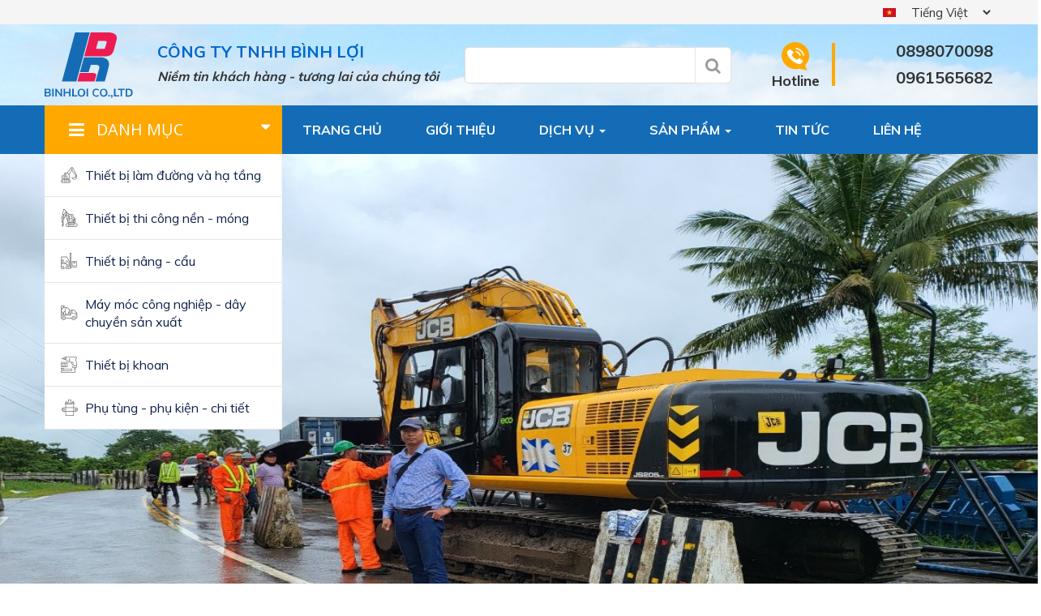

--- FILE ---
content_type: text/html; charset=utf-8
request_url: https://binhloi-machinery.com/
body_size: 10952
content:
<!DOCTYPE html>
<html lang="vi" dir="ltr"
  xmlns:fb="http://ogp.me/ns/fb#"
  xmlns:og="http://ogp.me/ns#"
  xmlns:article="http://ogp.me/ns/article#"
  xmlns:book="http://ogp.me/ns/book#"
  xmlns:profile="http://ogp.me/ns/profile#"
  xmlns:video="http://ogp.me/ns/video#"
  xmlns:product="http://ogp.me/ns/product#">
<head>
  <link rel="profile" href="http://www.w3.org/1999/xhtml/vocab" />
  <meta charset="utf-8">
  <meta name="viewport" content="width=device-width, initial-scale=1.0">
  <meta http-equiv="Content-Type" content="text/html; charset=utf-8" />
<meta name="description" content="Công ty TNHH Bình Lợi chuyên cung cấp các loại máy xây dựng, máy đào và các dịch vụ liên quan tới xuất nhập khẩu, tư vấn, sửa chữa, bảo hành, thi công công trình khoan cọc nhồi..." /><link rel="shortcut icon" href="https://binhloi-machinery.com/sites/default/files/group.png" type="image/png" />
<meta name="keywords" content="Máy xây dựng, binhloi-machinery,bình loi, Doanh nghiệp máy xây dựng" /><meta name="generator" content="Drupal 7 (https://www.drupal.org)" />
<link rel="canonical" href="https://binhloi-machinery.com/vi" />
<link rel="shortlink" href="https://binhloi-machinery.com/vi" />
<meta property="og:site_name" content="Chuyên cung cấp các loại máy xây dựng nhập khẩu, dịch vụ về xuất nhập khẩu, tư vấn, cho thuê, dịch vụ sửa chữa bảo dưỡng" />
<meta property="og:type" content="website" />
<meta property="og:url" content="https://binhloi-machinery.com/vi" />
<meta property="og:title" content="Chuyên cung cấp các loại máy xây dựng nhập khẩu, dịch vụ về xuất nhập khẩu, tư vấn, cho thuê, dịch vụ sửa chữa bảo dưỡng" />
  <title>Công ty TNHH Bình Lợi</title>
  <link type="text/css" rel="stylesheet" href="https://binhloi-machinery.com/sites/default/files/css/css_lQaZfjVpwP_oGNqdtWCSpJT1EMqXdMiU84ekLLxQnc4.css" media="all" />
<link type="text/css" rel="stylesheet" href="https://binhloi-machinery.com/sites/default/files/css/css_tGTNtRAsNJmcVz4r7F6YCijbrQGDbBmziHSrRd1Stqc.css" media="all" />
<link type="text/css" rel="stylesheet" href="https://binhloi-machinery.com/sites/default/files/css/css_3GXbAg18MJmW9mAB9_TEdpNFG1vo3ZnrqN8VCo8Vua8.css" media="all" />
<link type="text/css" rel="stylesheet" href="https://binhloi-machinery.com/sites/default/files/css/css_fF5FFz4JRTA2dpnf-oOLLLf4QEaiqbWw4072Lwar74g.css" media="screen" />
<link type="text/css" rel="stylesheet" href="https://binhloi-machinery.com/sites/default/files/css/css_sSOv1m7KuwqqlKa1un7vfwcTJ31i2E9fGZRjnljOaso.css" media="all" />
<link type="text/css" rel="stylesheet" href="https://binhloi-machinery.com/sites/default/files/css/css_1fvy-5Kj0yGzH04WNKKx0VU3IxVQFrxBCzrAGpkC9Qg.css" media="all" />
<link type="text/css" rel="stylesheet" href="/sites/all/libraries/bootstrap/css/bootstrap.min.css" media="all" />
<link type="text/css" rel="stylesheet" href="https://binhloi-machinery.com/sites/default/files/css/css_ea4KODsec_EIooWhdoGJkjuGKK1gDmTJTOaRvWDaT8s.css" media="all" />
<link type="text/css" rel="stylesheet" href="https://binhloi-machinery.com/sites/default/files/css/css_Uyh2JUmsXmDGY_Y0obQMBQjsRquP4CfwJDjCM4RlOZ4.css" media="all" />
  <!-- HTML5 element support for IE6-8 -->
  <!--[if lt IE 9]>
    <script src="https://cdn.jsdelivr.net/html5shiv/3.7.3/html5shiv-printshiv.min.js"></script>
  <![endif]-->
  <script src="https://binhloi-machinery.com/sites/default/files/js/js_e1VOoITSzyq9WRfCqumKUeuj8lPap0O7_buHrX9Joxk.js"></script>
<script src="https://binhloi-machinery.com/sites/default/files/js/js_LZpaJxr5ErLzdKoj3wtzwGEYd-JSpKwKMgMDD9ftdS4.js"></script>
<script src="/sites/all/libraries/bootstrap/js/bootstrap.min.js"></script>
<script src="https://binhloi-machinery.com/sites/default/files/js/js_wF2cRGlIazmgjD3UQQt7xdAErHR-IwSbxKNVuqbvaxM.js"></script>
<script>$ = jQuery;</script>
<script src="https://binhloi-machinery.com/sites/default/files/js/js_JLilfyb1lfX2uDteOnCQJ0e7xyiVOBrSr0fy7cvuXpk.js"></script>
<script src="https://binhloi-machinery.com/sites/default/files/js/js_xxvGIg7FfuUVgQK6rNfPvM5l31Ku0lBOp64njNJI7tg.js"></script>
<script src="https://binhloi-machinery.com/sites/default/files/js/js_yo9QJ55hHiYOUgCDdekfA51z0MNyY09hHAlJw4Uz1s8.js"></script>
<script src="https://binhloi-machinery.com/sites/default/files/js_injector/js_injector_1.js?rvz4ce"></script>
<script src="https://binhloi-machinery.com/sites/default/files/js_injector/js_injector_2.js?rvz4ce"></script>
<script>jQuery.extend(Drupal.settings, {"basePath":"\/","pathPrefix":"vi\/","ajaxPageState":{"theme":"bootstrap","theme_token":"VuI3940mYv2OgE_xQR_111KwzHGvx0oZOOizC2fCgGU","jquery_version":"1.9","js":{"sites\/all\/themes\/bootstrap\/js\/bootstrap.js":1,"sites\/default\/files\/js_injector\/js_injector_3.js":1,"sites\/default\/files\/js_injector\/js_injector_4.js":1,"sites\/default\/files\/js_injector\/js_injector_5.js":1,"sites\/default\/files\/js_injector\/js_injector_6.js":1,"sites\/default\/files\/js_injector\/js_injector_7.js":1,"sites\/all\/modules\/contrib\/jquery_update\/replace\/jquery\/1.9\/jquery.min.js":1,"misc\/jquery.once.js":1,"misc\/drupal.js":1,"sites\/all\/modules\/contrib\/jquery_update\/replace\/ui\/ui\/minified\/jquery.ui.core.min.js":1,"sites\/all\/modules\/contrib\/jquery_update\/replace\/ui\/ui\/minified\/jquery.ui.widget.min.js":1,"sites\/all\/modules\/contrib\/jquery_update\/replace\/ui\/ui\/minified\/jquery.ui.mouse.min.js":1,"sites\/all\/modules\/contrib\/jquery_update\/replace\/ui\/ui\/minified\/jquery.ui.draggable.min.js":1,"sites\/all\/modules\/contrib\/jquery_update\/replace\/ui\/external\/jquery.cookie.js":1,"sites\/all\/modules\/contrib\/jquery_update\/replace\/misc\/jquery.form.min.js":1,"sites\/all\/modules\/contrib\/jquery_update\/replace\/ui\/ui\/minified\/jquery.ui.button.min.js":1,"sites\/all\/modules\/contrib\/jquery_update\/replace\/ui\/ui\/minified\/jquery.ui.position.min.js":1,"sites\/all\/modules\/contrib\/jquery_update\/replace\/ui\/ui\/minified\/jquery.ui.resizable.min.js":1,"sites\/all\/modules\/contrib\/jquery_update\/replace\/ui\/ui\/minified\/jquery.ui.dialog.min.js":1,"misc\/ajax.js":1,"sites\/all\/modules\/contrib\/jquery_update\/js\/jquery_update.js":1,"\/sites\/all\/libraries\/bootstrap\/js\/bootstrap.min.js":1,"sites\/all\/modules\/slidead\/slidead.js":1,"0":1,"public:\/\/languages\/vi_OMWw5lnzsj54DACpsAbNdhel5JrgTdWIxSA37eIzq0Q.js":1,"sites\/all\/libraries\/colorbox\/jquery.colorbox-min.js":1,"sites\/all\/modules\/colorbox\/js\/colorbox.js":1,"sites\/all\/modules\/colorbox\/styles\/plain\/colorbox_style.js":1,"sites\/all\/modules\/colorbox\/js\/colorbox_load.js":1,"sites\/all\/modules\/colorbox\/js\/colorbox_inline.js":1,"sites\/all\/modules\/vinno\/vinno_count\/plugins\/jquery.treeview.js":1,"sites\/all\/modules\/vinno\/vinno_count\/vinno_count.js":1,"sites\/all\/modules\/lang_dropdown\/lang_dropdown.js":1,"sites\/all\/modules\/contrib\/views\/js\/base.js":1,"sites\/all\/themes\/bootstrap\/js\/misc\/_progress.js":1,"sites\/all\/modules\/contrib\/views\/js\/ajax_view.js":1,"sites\/all\/modules\/responsive_menus\/styles\/meanMenu\/jquery.meanmenu.min.js":1,"sites\/all\/modules\/responsive_menus\/styles\/meanMenu\/responsive_menus_mean_menu.js":1,"sites\/all\/modules\/autodialog\/autodialog.js":1,"sites\/all\/modules\/autodialog\/jquery.ui.dialog.scrollfix\/jquery.ui.dialog.scrollfix.js":1,"sites\/all\/themes\/bootstrap\/slick\/slick.min.js":1,"sites\/all\/themes\/bootstrap\/md_dzend\/js\/front\/scripts.js":1,"sites\/all\/themes\/bootstrap\/md_dzend\/js\/front\/custom.js":1,"sites\/all\/themes\/bootstrap\/js\/misc\/ajax.js":1,"sites\/all\/themes\/bootstrap\/js\/modules\/views\/js\/ajax_view.js":1,"sites\/default\/files\/js_injector\/js_injector_1.js":1,"sites\/default\/files\/js_injector\/js_injector_2.js":1},"css":{"modules\/system\/system.base.css":1,"misc\/ui\/jquery.ui.core.css":1,"misc\/ui\/jquery.ui.theme.css":1,"misc\/ui\/jquery.ui.button.css":1,"misc\/ui\/jquery.ui.resizable.css":1,"misc\/ui\/jquery.ui.dialog.css":1,"sites\/all\/modules\/date\/date_api\/date.css":1,"sites\/all\/modules\/date\/date_popup\/themes\/datepicker.1.7.css":1,"modules\/field\/theme\/field.css":1,"modules\/node\/node.css":1,"sites\/all\/modules\/slidead\/slidead.css":1,"sites\/all\/modules\/contrib\/views\/css\/views.css":1,"sites\/all\/modules\/contrib\/ckeditor\/css\/ckeditor.css":1,"sites\/all\/modules\/colorbox\/styles\/plain\/colorbox_style.css":1,"sites\/all\/modules\/contrib\/ctools\/css\/ctools.css":1,"sites\/all\/modules\/vinno\/vinno_count\/plugins\/jquery.treeview.css":1,"sites\/all\/modules\/vinno\/vinno_count\/vinno_count.css":1,"sites\/all\/modules\/lang_dropdown\/lang_dropdown.css":1,"sites\/all\/modules\/responsive_menus\/styles\/meanMenu\/meanmenu.min.css":1,"sites\/all\/modules\/autodialog\/jquery.ui.dialog.scrollfix\/jquery.ui.dialog.scrollfix.css":1,"\/sites\/all\/libraries\/bootstrap\/css\/bootstrap.min.css":1,"sites\/all\/themes\/bootstrap\/css\/3.3.5\/overrides.min.css":1,"sites\/all\/themes\/bootstrap\/md_dzend\/css\/front\/style.css":1,"sites\/all\/themes\/bootstrap\/md_dzend\/css\/front\/scripts.css":1,"sites\/all\/themes\/bootstrap\/md_dzend\/css\/front\/whhg.css":1,"sites\/all\/themes\/bootstrap\/slick\/slick-theme.css":1,"sites\/all\/themes\/bootstrap\/slick\/slick.css":1,"sites\/all\/themes\/bootstrap\/font-awesome-4.7.0\/css\/font-awesome.min.css":1,"public:\/\/css_injector\/css_injector_1.css":1,"public:\/\/css_injector\/css_injector_11.css":1,"public:\/\/css_injector\/css_injector_13.css":1,"public:\/\/css_injector\/css_injector_14.css":1,"public:\/\/css_injector\/css_injector_17.css":1,"public:\/\/css_injector\/css_injector_19.css":1,"public:\/\/css_injector\/css_injector_22.css":1,"public:\/\/css_injector\/css_injector_25.css":1,"public:\/\/css_injector\/css_injector_26.css":1}},"colorbox":{"opacity":"0.85","current":"{current} of {total}","previous":"\u00ab Prev","next":"Next \u00bb","close":"Close","maxWidth":"98%","maxHeight":"98%","fixed":true,"mobiledetect":true,"mobiledevicewidth":"480px"},"vinno_uid":0,"urlIsAjaxTrusted":{"\/":true,"\/vi\/search":true,"\/vi\/views\/ajax":true},"views":{"ajax_path":"\/vi\/views\/ajax","ajaxViews":{"views_dom_id:c7346f37bf8ba96fc330c003229a8087":{"view_name":"banner","view_display_id":"block_banner","view_args":"","view_path":"node","view_base_path":null,"view_dom_id":"c7346f37bf8ba96fc330c003229a8087","pager_element":0},"views_dom_id:30dffa7a463e36f3b4bd0f975b3f0ef4":{"view_name":"tintuc","view_display_id":"block_tintuc","view_args":"","view_path":"node","view_base_path":"news","view_dom_id":"30dffa7a463e36f3b4bd0f975b3f0ef4","pager_element":0},"views_dom_id:9c38f69938605ba4a6de8f54a38cfd2f":{"view_name":"banner","view_display_id":"block_doitac","view_args":"","view_path":"node","view_base_path":null,"view_dom_id":"9c38f69938605ba4a6de8f54a38cfd2f","pager_element":0}}},"better_exposed_filters":{"views":{"banner":{"displays":{"block_banner":{"filters":[]},"block_doitac":{"filters":[]}}},"taxonomy_home":{"displays":{"block":{"filters":[]}}},"dichvu_chuyennghiep":{"displays":{"block":{"filters":[]}}},"tintuc":{"displays":{"block_tintuc":{"filters":[]}}}}},"responsive_menus":[{"selectors":"#block-system-main-menu","trigger_txt":"\u003Ci class=\u0022glyphicon glyphicon-list\u0022\u003E\u003C\/i\u003E","close_txt":"X","close_size":"18px","position":"right","media_size":"800","show_children":"1","expand_children":"1","expand_txt":"+","contract_txt":"-","remove_attrs":"1","responsive_menus_style":"mean_menu"}],"slideAd":{"width":300},"bootstrap":{"anchorsFix":"0","anchorsSmoothScrolling":"0","formHasError":1,"popoverEnabled":1,"popoverOptions":{"animation":1,"html":0,"placement":"right","selector":"","trigger":"click","triggerAutoclose":1,"title":"","content":"","delay":0,"container":"body"},"tooltipEnabled":1,"tooltipOptions":{"animation":1,"html":0,"placement":"bottom","selector":"","trigger":"hover manual","delay":0,"container":"body"}}});</script>
</head>
<body class="html front not-logged-in no-sidebars page-node i18n-vi navbar-is-fixed-top">
  <div id="skip-link">
    <a href="#main-content" class="element-invisible element-focusable">Nhảy đến nội dung</a>
  </div>
    <header id="navbar" role="banner" class="navbar navbar-fixed-top navbar-default">
  <div class="container-fluid">
    <div class="navbar-header">
      
      
          </div>

      </div>
</header>

<div class="main-container container-fluid">

  <header role="banner" id="page-header">
    
      <div class="region region-header">
    <section id="block-block-34" class="block block-block clearfix">

      
  <div class="container">
    <div class="row">
         <section id="block-lang-dropdown-language" class="block block-lang-dropdown clearfix">

      
  <form class="lang_dropdown_form language" id="lang_dropdown_form_language" action="https://binhloi-machinery.com/vi" method="post" accept-charset="UTF-8"><div><img class="language-icon img-responsive" src="https://binhloi-machinery.com/sites/all/modules/languageicons/flags/vi.png" width="16" height="12" alt="Tiếng Việt" title="Tiếng Việt" /><div class="form-item form-item-lang-dropdown-select form-type-select form-group"><select class="lang-dropdown-select-element form-control form-select" id="lang-dropdown-select-language" style="width:120px" name="lang_dropdown_select"><option value="en">English</option><option value="vi" selected="selected">Tiếng Việt</option></select></div><input type="hidden" name="en" value="/en" />
<input type="hidden" name="vi" value="/vi" />
<noscript><div>
<button type="submit" id="edit-submit" name="op" value="Go" class="btn btn-default form-submit">Go</button>

</div></noscript><input type="hidden" name="form_build_id" value="form-VnhZFZ1-JiKCFxiTUxBC3DvgvjrvHjkHqCX_sx9sKmY" />
<input type="hidden" name="form_id" value="lang_dropdown_form" />
</div></form>
</section>

    </div>
</div>
</section>
<section id="block-block-29" class="block block-block clearfix">

      
  <div class="container top-header">
	<div class="row">
		<div class="col-xs-4 col-sm-2 col-md-2 col-lg-5 logo-top  pc-pl-0">
			<a href="https://binhloi-machinery.com/vi"><img src="https://binhloi-machinery.com/images/logo.svg" alt="logobinhloi"></a>
			<div class="top-slogan visible-lg">
		 		<p>CÔNG TY TNHH BÌNH LỢI</p>
		 		<p>Niềm tin khách hàng - tương lai của chúng tôi</p>
		 	</div>
		</div>
		<div class="col-xs-8 col-sm-10 col-md-10 col-lg-7 search-phone-top pc-pr-0">
			<div class="col-xs-12 col-sm-6 col-md-7 search-top mb-p-0"><section id="block-views-exp-search-search" class="block block-views clearfix">

      
  <form action="/vi/search" method="get" id="views-exposed-form-search-search" accept-charset="UTF-8"><div><div class="views-exposed-form">
  <div class="views-exposed-widgets clearfix">
          <div id="edit-combine-wrapper" class="views-exposed-widget views-widget-filter-combine">
                        <div class="views-widget">
          <div class="form-item form-item-combine form-type-textfield form-group"><input class="form-control form-text" type="text" id="edit-combine" name="combine" value="" size="30" maxlength="128" /></div>        </div>
              </div>
                    <div class="views-exposed-widget views-submit-button">
      <button type="submit" id="edit-submit-search" name="" value="&lt;i class=&quot;fa fa-search&quot; aria-hidden=&quot;true&quot;&gt;&lt;/i&gt;" class="btn btn-default form-submit"><i class="fa fa-search" aria-hidden="true"></i></button>
    </div>
      </div>
</div>
</div></form>
</section>
</div>
			<div class="col-sm-6 col=md-5 hidden-xs phone-top pc-pr-0">
				<div class="phone-top-left col-xs-4 p-0 text-center">
					<img src="https://binhloi-machinery.com/images/phone-top.png" alt="binhloiphone">
					<p>Hotline</p>
				</div>
				<div class="phone-top-right col-xs-8 p-0 text-right">
					<p>0898070098</p>
					<p>0961565682</p>
				</div>
			</div>
		</div>
	</div>
</div>
</section>
<section id="block-block-31" class="block block-block hidden-xs hidden-sm clearfix">

      
  <div class="container">
    <div class="row">
      <div class="col-xs-12 col-sm-3 danhmuc pc-p-0"><section id="block-taxonomy-menu-block-1" class="block block-taxonomy-menu-block clearfix">

        <h2 class="block-title">Danh mục</h2>
    
  <ul><li class="first"><a href="https://binhloi-machinery.com/vi/danh-muc-san-pham/thiet-bi-lam-duong-va-ha-tang">Thiết bị làm đường và hạ tầng</a><ul><li class="first"><a href="https://binhloi-machinery.com/vi/danh-muc-san-pham/may-xuc-dao">Máy xúc đào</a><ul><li class="first"><a href="https://binhloi-machinery.com/vi/danh-muc-san-pham/may-dao-banh-lop">Máy đào bánh lốp</a></li><li><a href="https://binhloi-machinery.com/vi/danh-muc-san-pham/may-dao-banh-xich">Máy đào bánh xích</a></li><li><a href="https://binhloi-machinery.com/vi/danh-muc-san-pham/may-dao-mini">Máy đào mini</a></li><li><a href="https://binhloi-machinery.com/vi/danh-muc-san-pham/may-dao-dac-chung">Máy đào đặc chủng</a></li><li class="last"><a href="https://binhloi-machinery.com/vi/danh-muc-san-pham/thong-so-ky-thuat">Thông số kỹ thuật</a></li></ul></li><li><a href="https://binhloi-machinery.com/vi/danh-muc-san-pham/xe-lu">Xe lu</a><ul><li class="first"><a href="https://binhloi-machinery.com/vi/danh-muc-san-pham/xe-lu-rung">Xe lu rung</a></li><li><a href="https://binhloi-machinery.com/vi/danh-muc-san-pham/lu-tinh">Lu tĩnh</a></li><li><a href="https://binhloi-machinery.com/vi/danh-muc-san-pham/lu-tay-mini">Lu tay mini</a></li><li class="last"><a href="https://binhloi-machinery.com/vi/danh-muc-san-pham/thong-so-ky-thuat-0">Thông số kỹ thuật</a></li></ul></li><li><a href="https://binhloi-machinery.com/vi/danh-muc-san-pham/may-xuc-lat">Máy xúc lật</a><ul><li class="first last"><a href="https://binhloi-machinery.com/vi/danh-muc-san-pham/thong-so-ky-thuat-1">Thông số kỹ thuật</a></li></ul></li><li><a href="https://binhloi-machinery.com/vi/danh-muc-san-pham/may-san-gat">Máy san gạt</a><ul><li class="first last"><a href="https://binhloi-machinery.com/vi/danh-muc-san-pham/thong-so-ky-thuat-2">Thông số kỹ thuật</a></li></ul></li><li><a href="https://binhloi-machinery.com/vi/danh-muc-san-pham/may-ui">Máy ủi</a><ul><li class="first last"><a href="https://binhloi-machinery.com/vi/danh-muc-san-pham/thong-so-ky-thuat-3">Thông số kỹ thuật</a></li></ul></li><li><a href="https://binhloi-machinery.com/vi/danh-muc-san-pham/may-dai-asphalt">Máy dải asphalt</a><ul><li class="first last"><a href="https://binhloi-machinery.com/vi/danh-muc-san-pham/thong-so-ky-thuat-4">Thông số kỹ thuật</a></li></ul></li><li><a href="https://binhloi-machinery.com/vi/danh-muc-san-pham/may-cao-boc">Máy cào bóc</a><ul><li class="first last"><a href="https://binhloi-machinery.com/vi/danh-muc-san-pham/thong-so-ky-thuat-5">Thông số kỹ thuật</a></li></ul></li><li><a href="https://binhloi-machinery.com/vi/danh-muc-san-pham/xe-ben">Xe ben</a><ul><li class="first last"><a href="https://binhloi-machinery.com/vi/danh-muc-san-pham/thong-so-ky-thuat-6">Thông số kỹ thuật</a></li></ul></li><li><a href="https://binhloi-machinery.com/vi/danh-muc-san-pham/xe-dao-xuc-lien-hop">Xe đào xúc liên hợp</a><ul><li class="first last"><a href="https://binhloi-machinery.com/vi/danh-muc-san-pham/thong-so-ky-thuat-7">Thông số kỹ thuật</a></li></ul></li><li class="last"><a href="https://binhloi-machinery.com/vi/danh-muc-san-pham/thiet-bi-khac">Thiết bị - khác</a></li></ul></li><li><a href="https://binhloi-machinery.com/vi/danh-muc-san-pham/thiet-bi-thi-cong-nen-mong">Thiết bị thi công nền - móng</a><ul><li class="first"><a href="https://binhloi-machinery.com/vi/danh-muc-san-pham/khoan-coc-nhoi">Khoan cọc nhồi</a><ul><li class="first"><a href="https://binhloi-machinery.com/vi/danh-muc-san-pham/khoan-can-ma-sat">Khoan cần ma sát</a></li><li><a href="https://binhloi-machinery.com/vi/danh-muc-san-pham/khoan-cot-buom">Khoan cột buồm</a></li><li><a href="https://binhloi-machinery.com/vi/danh-muc-san-pham/khoan-co-khi">Khoan cơ khí</a></li><li><a href="https://binhloi-machinery.com/vi/danh-muc-san-pham/may-khoan-mini">Máy khoan mini</a></li><li><a href="https://binhloi-machinery.com/vi/danh-muc-san-pham/phu-kien-khoan">Phụ kiện khoan</a><ul><li class="first"><a href="https://binhloi-machinery.com/vi/danh-muc-san-pham/can-kelly-bar">Cần Kelly bar</a></li><li><a href="https://binhloi-machinery.com/vi/danh-muc-san-pham/gau-khoan">Gầu khoan</a></li><li><a href="https://binhloi-machinery.com/vi/danh-muc-san-pham/chuot-khoan">Chuột khoan</a></li><li class="last"><a href="https://binhloi-machinery.com/vi/danh-muc-san-pham/gau-khoan-xoan-ruot-ga">Gầu khoan xoắn ruột gà</a></li></ul></li><li class="last"><a href="https://binhloi-machinery.com/vi/danh-muc-san-pham/thong-so-ky-thuat-8">Thông số kỹ thuật</a></li></ul></li><li class="last"><a href="https://binhloi-machinery.com/vi/danh-muc-san-pham/thiet-bi-rung-ep-coc">Thiết bị rung - ép cọc</a><ul><li class="first"><a href="https://binhloi-machinery.com/vi/danh-muc-san-pham/bua-rung-thuy-luc">Búa rung thủy lực</a></li><li><a href="https://binhloi-machinery.com/vi/danh-muc-san-pham/may-dong-coc">Máy đóng cọc</a></li><li><a href="https://binhloi-machinery.com/vi/danh-muc-san-pham/bua-rung-dien">Búa rung điện</a></li><li><a href="https://binhloi-machinery.com/vi/danh-muc-san-pham/bua-dong-coc">Búa đóng cọc</a></li><li><a href="https://binhloi-machinery.com/vi/danh-muc-san-pham/thiet-bi-thi-nghiem-coc">Thiết bị thí nghiệm cọc</a></li><li><a href="https://binhloi-machinery.com/vi/danh-muc-san-pham/thiet-bi-khac-0">Thiết bị khác</a></li><li><a href="https://binhloi-machinery.com/vi/danh-muc-san-pham/robot-ep-coc">Robot ép cọc</a></li><li class="last"><a href="https://binhloi-machinery.com/vi/danh-muc-san-pham/thong-so-ky-thuat-9">Thông số kỹ thuật</a></li></ul></li></ul></li><li><a href="https://binhloi-machinery.com/vi/danh-muc-san-pham/thiet-bi-nang-cau">Thiết bị nâng - cẩu</a><ul><li class="first"><a href="https://binhloi-machinery.com/vi/danh-muc-san-pham/cau-nang-tren-cao-skylift">Cẩu nâng trên cao - Skylift</a><ul><li class="first last"><a href="https://binhloi-machinery.com/vi/danh-muc-san-pham/thong-so-ky-thuat-16">Thông số kỹ thuật</a></li></ul></li><li><a href="https://binhloi-machinery.com/vi/danh-muc-san-pham/thang-nang-sky-ladder">Thang nâng -Sky ladder</a><ul><li class="first last"><a href="https://binhloi-machinery.com/vi/danh-muc-san-pham/thong-so-ky-thuat-15">Thông số kỹ thuật</a></li></ul></li><li><a href="https://binhloi-machinery.com/vi/danh-muc-san-pham/cau-banh-xich">Cẩu bánh xích</a><ul><li class="first"><a href="https://binhloi-machinery.com/vi/danh-muc-san-pham/can-dan-can-co-khi">Cần dàn - cần cơ khí</a></li><li><a href="https://binhloi-machinery.com/vi/danh-muc-san-pham/can-long-thuy-luc">Cần lồng - thủy lực</a></li><li class="last"><a href="https://binhloi-machinery.com/vi/danh-muc-san-pham/thong-so-ky-thuat-20">Thông số kỹ thuật</a></li></ul></li><li><a href="https://binhloi-machinery.com/vi/danh-muc-san-pham/cau-banh-lop">Cẩu bánh lốp</a><ul><li class="first"><a href="https://binhloi-machinery.com/vi/danh-muc-san-pham/can-xe-can-dan">Cẩn xe cần dàn</a></li><li><a href="https://binhloi-machinery.com/vi/danh-muc-san-pham/cau-xe-can-hop-long">Cẩu xe cần hộp, lồng</a></li><li><a href="https://binhloi-machinery.com/vi/danh-muc-san-pham/cau-mot-cabin">Cẩu một cabin</a></li><li><a href="https://binhloi-machinery.com/vi/danh-muc-san-pham/cau-tu-hanh-xe-thung">Cẩu tự hành xe thùng</a></li><li><a href="https://binhloi-machinery.com/vi/danh-muc-san-pham/cau-khoan-dan">Cẩu khoan dẫn</a></li><li class="last"><a href="https://binhloi-machinery.com/vi/danh-muc-san-pham/thong-so-ky-thuat-11">Thông số kỹ thuật</a></li></ul></li><li><a href="https://binhloi-machinery.com/vi/danh-muc-san-pham/cau-thap">Cẩu tháp</a><ul><li class="first last"><a href="https://binhloi-machinery.com/vi/danh-muc-san-pham/thong-so-ky-thuat-12">Thông số kỹ thuật</a></li></ul></li><li><a href="https://binhloi-machinery.com/vi/danh-muc-san-pham/cau-nha-xuong">Cẩu nhà xưởng</a><ul><li class="first last"><a href="https://binhloi-machinery.com/vi/danh-muc-san-pham/thong-so-ky-thuat-13">Thông số kỹ thuật</a></li></ul></li><li><a href="https://binhloi-machinery.com/vi/danh-muc-san-pham/cau-chan-nhen-mini">Cẩu chân nhện - mini</a><ul><li class="first last"><a href="https://binhloi-machinery.com/vi/danh-muc-san-pham/thong-so-ky-thuat-14">Thông số kỹ thuật</a></li></ul></li><li class="last"><a href="https://binhloi-machinery.com/vi/danh-muc-san-pham/xe-nang">Xe nâng</a><ul><li class="first"><a href="https://binhloi-machinery.com/vi/danh-muc-san-pham/xe-nang-hang">Xe nâng hàng</a></li><li><a href="https://binhloi-machinery.com/vi/danh-muc-san-pham/xe-nang-can">Xe nâng cần</a></li><li><a href="https://binhloi-machinery.com/vi/danh-muc-san-pham/xe-nang-can-hop">Xe nâng cần hộp</a></li><li><a href="https://binhloi-machinery.com/vi/danh-muc-san-pham/xe-nang-can-sua-dien">Xe nâng cần sửa điện</a></li><li class="last"><a href="https://binhloi-machinery.com/vi/danh-muc-san-pham/thong-so-ky-thuat-17">Thông số kỹ thuật</a></li></ul></li></ul></li><li><a href="https://binhloi-machinery.com/vi/danh-muc-san-pham/may-moc-cong-nghiep-day-chuyen-san-xuat">Máy móc công nghiệp - dây chuyền sản xuất</a><ul><li class="first"><a href="https://binhloi-machinery.com/vi/danh-muc-san-pham/tram-tron-be-tong">Trạm trộn bê tông</a><ul><li class="first last"><a href="https://binhloi-machinery.com/vi/danh-muc-san-pham/thong-so-ky-thuat-10">Thông số kỹ thuật</a></li></ul></li><li><a href="https://binhloi-machinery.com/vi/danh-muc-san-pham/tram-tron-asphalt-nhua-nong">Trạm trộn Asphalt nhựa nóng</a><ul><li class="first last"><a href="https://binhloi-machinery.com/vi/danh-muc-san-pham/thong-so-ky-thuat-18">Thông số kỹ thuật</a></li></ul></li><li><a href="https://binhloi-machinery.com/vi/danh-muc-san-pham/tram-nghien-sang-da">Trạm nghiền sàng đá</a></li><li><a href="https://binhloi-machinery.com/vi/danh-muc-san-pham/xe-bom-be-tong">Xe bơm bê tông</a></li><li><a href="https://binhloi-machinery.com/vi/danh-muc-san-pham/can-phan-phoi-be-tong">Cần phân phối bê tông</a></li><li><a href="https://binhloi-machinery.com/vi/danh-muc-san-pham/may-phat-dien">Máy phát điện</a></li><li><a href="https://binhloi-machinery.com/vi/danh-muc-san-pham/may-nen-khi">Máy nén khí</a></li><li><a href="https://binhloi-machinery.com/vi/danh-muc-san-pham/may-han">Máy hàn</a></li><li><a href="https://binhloi-machinery.com/vi/danh-muc-san-pham/may-bom-vua">Máy bơm vữa</a></li><li class="last"><a href="https://binhloi-machinery.com/vi/danh-muc-san-pham/cong-cu-dung-cu">Cộng cụ - dụng cụ</a></li></ul></li><li><a href="https://binhloi-machinery.com/vi/danh-muc-san-pham/thiet-bi-khoan">Thiết bị khoan</a><ul><li class="first"><a href="https://binhloi-machinery.com/vi/danh-muc-san-pham/may-khoan-ham">Máy khoan hầm</a></li><li><a href="https://binhloi-machinery.com/vi/danh-muc-san-pham/may-khoan-da">Máy khoan đá</a></li><li class="last"><a href="https://binhloi-machinery.com/vi/danh-muc-san-pham/thong-so-ky-thuat-19">Thông số kỹ thuật</a></li></ul></li><li class="last"><a href="https://binhloi-machinery.com/vi/danh-muc-san-pham/phu-tung-phu-kien-chi-tiet">Phụ tùng - Phụ kiện - Chi tiết</a></li></ul>
</section>
</div>
      <div class="col-xs-12 col-sm-9 menu-top p-0"><section id="block-system-main-menu" class="block block-system block-menu clearfix">

      
  <ul class="menu nav"><li class="first leaf active"><a href="https://binhloi-machinery.com/vi" title="" class="active">Trang chủ</a></li>
<li class="leaf"><a href="https://binhloi-machinery.com/vi/tin-tuc/gioi-thieu">Giới thiệu</a></li>
<li class="expanded active dropdown"><a href="https://binhloi-machinery.com/vi" title="" data-target="#" class="dropdown-toggle active" data-toggle="dropdown">Dịch vụ <span class="caret"></span></a><ul class="dropdown-menu"><li class="first leaf"><a href="https://binhloi-machinery.com/vi/tin-tuc/xuat-nhap-khau" title="">Dịch vụ xuất nhập khẩu</a></li>
<li class="leaf"><a href="https://binhloi-machinery.com/vi/tin-tuc/dong-hangthao-dolap-dat" title="">Dịch vụ đóng hàng, tháo dỡ, lắp đặt</a></li>
<li class="leaf"><a href="https://binhloi-machinery.com/vi/tin-tuc/dich-vu-cho-thue-may" title="">Dịch vụ cho thuê</a></li>
<li class="leaf"><a href="https://binhloi-machinery.com/vi/tin-tuc/dich-vu-bao-trisua-chua-may-cong-trinh" title="">Dịch vụ bảo trì, sửa chữa</a></li>
<li class="last leaf"><a href="https://binhloi-machinery.com/vi/tin-tuc/dich-vu-tu-van" title="">Dịch vụ tư vấn</a></li>
</ul></li>
<li class="expanded dropdown"><a href="https://binhloi-machinery.com/vi/all/products" title="" data-target="#" class="dropdown-toggle" data-toggle="dropdown">Sản phẩm <span class="caret"></span></a><ul class="dropdown-menu"><li class="first leaf"><a href="https://binhloi-machinery.com/vi/loai-san-pham/san-pham-ban-chay" title="">Sản phẩm bán chạy</a></li>
<li class="leaf"><a href="https://binhloi-machinery.com/vi/loai-san-pham/san-pham-noi-bat" title="">Sản phẩm nổi bật</a></li>
<li class="last leaf"><a href="https://binhloi-machinery.com/vi/loai-san-pham/san-pham-lien-ket" title="">Sản phẩm liên kết</a></li>
</ul></li>
<li class="collapsed"><a href="https://binhloi-machinery.com/vi/news" title="">Tin tức</a></li>
<li class="last leaf"><a href="https://binhloi-machinery.com/vi/lien-he" title="">Liên hệ</a></li>
</ul>
</section>
</div>
    </div>
</div>
</section>
  </div>
  </header> <!-- /#page-header -->

  <div class="row">

    
    <section class="col-sm-12">
             <!-- ***************VINNO CONFIG BREADCRUMB************* -->
<!--       <div class="breadcrumb-config">
        <div class="container">
            <div class="row"> -->
          <!--    -->
 <!--            </div>
        </div>
      </div> -->
      <a id="main-content"></a>
      <div class="container">
        <div class="row">
                                      </div>
      </div>
                                              <div class="region region-content">
    <section id="block-views-banner-block-banner" class="block block-views clearfix">

      
  <div class="view view-banner view-id-banner view-display-id-block_banner slick-1 view-dom-id-c7346f37bf8ba96fc330c003229a8087">
        
  
  
      <div class="view-content ">
        <div>
      
          <img class="img-responsive" src="https://binhloi-machinery.com/sites/default/files/styles/1920x1080/public/d7eb57dccaa810f649b919_0.jpg?itok=GuOgGy-y" width="1280" height="761" alt="" />    </div>
  <div>
      
          <img class="img-responsive" src="https://binhloi-machinery.com/sites/default/files/styles/1920x1080/public/8bc4481a0d04d75a8e15.jpg?itok=mJ1p_JqE" width="1117" height="646" alt="" />    </div>
  <div>
      
          <img class="img-responsive" src="https://binhloi-machinery.com/sites/default/files/styles/1920x1080/public/rsz_1bia_0_1_1.jpg?itok=zKyOmxT6" width="1440" height="810" alt="" />    </div>
  <div>
      
          <img class="img-responsive" src="https://binhloi-machinery.com/sites/default/files/styles/1920x1080/public/rsz_pc490lci-11_work.png?itok=S4Zpbk0Q" width="735" height="333" alt="" />    </div>
    </div>
  
  
  
  
  
  
</div>
</section>
<section id="block-views-taxonomy-home-block" class="block block-views clearfix">

      
  <div class="view view-taxonomy-home view-id-taxonomy_home view-display-id-block container view-dom-id-e05134f404f44530ea3d7cad08f40af7">
            <div class="view-header">
      <section id="block-nodeblock-675" class="block block-nodeblock clearfix">

      
  <div id="node-675" class="node node-khoinoidung clearfix">

        
  
  <div class="content">
    <div class="field field-name-field-khoinoidung-noidung field-type-text-long field-label-hidden"><div class="field-items"><div class="field-item even"><h2>CÔNG TY TNHH BÌNH LỢI</h2>
<p class="pb-15">Chính thức thành lập năm 2005, với hơn 10 năm kinh nghiệm trong lĩnh vực xe, máy công trình, là một trong những doanh nghiệp đi đầu trong lĩnh vực máy công trình tại việt nam.</p></div></div></div>  </div>

  
  
</div>

</section>
    </div>
  
  
  
      <div class="view-content ">
      

<div id="views-bootstrap-grid-1" class="views-bootstrap-grid-plugin-style">
  
          <div class="row">
                  <div class="col-xs-12 col-sm-6 col-md-4 col-xs-12 col-sm-6 col-md-4 col-lg-4">
              
  <div class="views-field views-field-nothing">        <span class="field-content"><div class="text-center danhmucsp">
    <div class="img-danhmucsp"><a href="/vi/danh-muc-san-pham/thiet-bi-lam-duong-va-ha-tang"><img class="img-responsive" src="https://binhloi-machinery.com/sites/default/files/excavator1.png" width="88" height="86" alt="" /></a>, <a href="/vi/danh-muc-san-pham/thiet-bi-lam-duong-va-ha-tang"><img class="img-responsive" src="https://binhloi-machinery.com/sites/default/files/excavator_2.png" width="88" height="86" alt="" /></a> </div>
    <div class="name-danhmucsp"><a href="/vi/danh-muc-san-pham/thiet-bi-lam-duong-va-ha-tang">Thiết bị làm đường và hạ tầng</a></div>
</div></span>  </div>          </div>

                                      <div class="col-xs-12 col-sm-6 col-md-4 col-xs-12 col-sm-6 col-md-4 col-lg-4">
              
  <div class="views-field views-field-nothing">        <span class="field-content"><div class="text-center danhmucsp">
    <div class="img-danhmucsp"><a href="/vi/danh-muc-san-pham/thiet-bi-thi-cong-nen-mong"><img class="img-responsive" src="https://binhloi-machinery.com/sites/default/files/excavator_11.png" width="80" height="86" alt="" /></a>, <a href="/vi/danh-muc-san-pham/thiet-bi-thi-cong-nen-mong"><img class="img-responsive" src="https://binhloi-machinery.com/sites/default/files/excavator_1_1.png" width="80" height="86" alt="" /></a> </div>
    <div class="name-danhmucsp"><a href="/vi/danh-muc-san-pham/thiet-bi-thi-cong-nen-mong">Thiết bị thi công nền - móng</a></div>
</div></span>  </div>          </div>

                                                              <div class="clearfix visible-sm-block"></div>
                                                                                                          <div class="col-xs-12 col-sm-6 col-md-4 col-xs-12 col-sm-6 col-md-4 col-lg-4">
              
  <div class="views-field views-field-nothing">        <span class="field-content"><div class="text-center danhmucsp">
    <div class="img-danhmucsp"><a href="/vi/danh-muc-san-pham/thiet-bi-nang-cau"><img class="img-responsive" src="https://binhloi-machinery.com/sites/default/files/forklift1.png" width="87" height="86" alt="" /></a>, <a href="/vi/danh-muc-san-pham/thiet-bi-nang-cau"><img class="img-responsive" src="https://binhloi-machinery.com/sites/default/files/forklift.png" width="87" height="86" alt="" /></a> </div>
    <div class="name-danhmucsp"><a href="/vi/danh-muc-san-pham/thiet-bi-nang-cau">Thiết bị nâng - cẩu</a></div>
</div></span>  </div>          </div>

                                                                                        <div class="clearfix visible-md-block"></div>
                                                        <div class="clearfix visible-lg-block"></div>
                                                      <div class="col-xs-12 col-sm-6 col-md-4 col-xs-12 col-sm-6 col-md-4 col-lg-4">
              
  <div class="views-field views-field-nothing">        <span class="field-content"><div class="text-center danhmucsp">
    <div class="img-danhmucsp"><a href="/vi/danh-muc-san-pham/may-moc-cong-nghiep-day-chuyen-san-xuat"><img class="img-responsive" src="https://binhloi-machinery.com/sites/default/files/concrete-mixer1.png" width="97" height="86" alt="" /></a>, <a href="/vi/danh-muc-san-pham/may-moc-cong-nghiep-day-chuyen-san-xuat"><img class="img-responsive" src="https://binhloi-machinery.com/sites/default/files/concrete-mixer.png" width="97" height="86" alt="" /></a> </div>
    <div class="name-danhmucsp"><a href="/vi/danh-muc-san-pham/may-moc-cong-nghiep-day-chuyen-san-xuat">Máy móc công nghiệp - dây chuyền sản xuất</a></div>
</div></span>  </div>          </div>

                                                              <div class="clearfix visible-sm-block"></div>
                                                                                                          <div class="col-xs-12 col-sm-6 col-md-4 col-xs-12 col-sm-6 col-md-4 col-lg-4">
              
  <div class="views-field views-field-nothing">        <span class="field-content"><div class="text-center danhmucsp">
    <div class="img-danhmucsp"><a href="/vi/danh-muc-san-pham/thiet-bi-khoan"><img class="img-responsive" src="https://binhloi-machinery.com/sites/default/files/driller1.png" width="87" height="87" alt="" /></a>, <a href="/vi/danh-muc-san-pham/thiet-bi-khoan"><img class="img-responsive" src="https://binhloi-machinery.com/sites/default/files/driller_0.png" width="87" height="87" alt="" /></a> </div>
    <div class="name-danhmucsp"><a href="/vi/danh-muc-san-pham/thiet-bi-khoan">Thiết bị khoan</a></div>
</div></span>  </div>          </div>

                                                                                                                                          <div class="col-xs-12 col-sm-6 col-md-4 col-xs-12 col-sm-6 col-md-4 col-lg-4">
              
  <div class="views-field views-field-nothing">        <span class="field-content"><div class="text-center danhmucsp">
    <div class="img-danhmucsp"><a href="/vi/danh-muc-san-pham/phu-tung-phu-kien-chi-tiet"><img class="img-responsive" src="https://binhloi-machinery.com/sites/default/files/car-parts_11.png" width="88" height="86" alt="" /></a>, <a href="/vi/danh-muc-san-pham/phu-tung-phu-kien-chi-tiet"><img class="img-responsive" src="https://binhloi-machinery.com/sites/default/files/car-parts_1_0.png" width="88" height="86" alt="" /></a> </div>
    <div class="name-danhmucsp"><a href="/vi/danh-muc-san-pham/phu-tung-phu-kien-chi-tiet">Phụ tùng - Phụ kiện - Chi tiết</a></div>
</div></span>  </div>          </div>

                                                              <div class="clearfix visible-sm-block"></div>
                                                        <div class="clearfix visible-md-block"></div>
                                                        <div class="clearfix visible-lg-block"></div>
                                                  </div>
    
  </div>
    </div>
  
  
  
  
  
  
</div>
</section>
<section id="block-block-30" class="block block-block clearfix">

      
   
<div class="container dichvuchuyennghiep" data-background ="atyourservice.png">
  <div class="row">
     <section id="block-views-dichvu-chuyennghiep-block" class="block block-views clearfix">

      
  <div class="view view-dichvu-chuyennghiep view-id-dichvu_chuyennghiep view-display-id-block slick-5 pt-15 pb-15 view-dom-id-6a10bb08a480ffd72ea8f389a757d96b">
            <div class="view-header">
      <section id="block-nodeblock-677" class="block block-nodeblock clearfix">

      
  <div id="node-677" class="node node-khoinoidung clearfix">

        
  
  <div class="content">
    <div class="field field-name-field-khoinoidung-noidung field-type-text-long field-label-hidden"><div class="field-items"><div class="field-item even"><h2>Dịch vụ chuyên nghiệp</h2>
<p>Công ty TNHH Bình Lợi chuyên cung cấp các loại máy xây dựng nhập khẩu  <br>
     Với gần 15 năm kinh nghiệm trong ngành máy xây dựng, chúng tôi hiểu được những điều khách hàng cần và luôn nỗ lực hết sức nhằm mang lại ngày càng nhiều hơn nữa những giá trị gia tăng cho các đối tác của mình. Nhằm phục vụ khách hàng tốt hơn, chúng tôi cung cấp thêm các dịch vụ về xuất nhập khẩu, tư vấn, cho thuê, dịch vụ sửa chữa bảo dưỡng,...Chúng tôi cam kết trước tiên về chất lượng và không ngừng phấn đấu cho các mục tiêu phát triển bền vững của mình cũng như của khách hàng</p></div></div></div>  </div>

  
  
</div>

</section>
    </div>
  
  
  
      <div class="view-content ">
        <div>
      
          <div class="dichvu-chuyennghiep">
  <div class="dichvu-chuyennghiep-child">
     <div class="dichvu-chuyennghiep-img"><a href="/vi/tin-tuc/cho-thue-bua-dong-coc-kobelco-k35"><img class="img-responsive" src="https://binhloi-machinery.com/sites/default/files/bua-rung-ep-coc-kobelco-k25-11972-2_0.jpg" width="500" height="281" alt="" /></a></div>
     <div class="dichvu-chuyennghiep-title"><a href="/vi/tin-tuc/cho-thue-bua-dong-coc-kobelco-k35">Cho thuê búa đóng cọc Kobelco K35</a></div>
  </div>
</div>    </div>
  <div>
      
          <div class="dichvu-chuyennghiep">
  <div class="dichvu-chuyennghiep-child">
     <div class="dichvu-chuyennghiep-img"><a href="/vi/tin-tuc/dao-tao-lai-xe-may-xuc-lat-tai-cong-ty-binh-loi"><img class="img-responsive" src="https://binhloi-machinery.com/sites/default/files/img_0225_0.jpg" width="1600" height="1200" alt="" /></a></div>
     <div class="dichvu-chuyennghiep-title"><a href="/vi/tin-tuc/dao-tao-lai-xe-may-xuc-lat-tai-cong-ty-binh-loi">Đào tạo Lái xe máy xúc lật tại Công Ty Bình Lợi</a></div>
  </div>
</div>    </div>
  <div>
      
          <div class="dichvu-chuyennghiep">
  <div class="dichvu-chuyennghiep-child">
     <div class="dichvu-chuyennghiep-img"><a href="/vi/tin-tuc/cho-thue-may-xuc-lat-2003-caterpillar-924g"><img class="img-responsive" src="https://binhloi-machinery.com/sites/default/files/cho_thue_may_xuc_lat_2003_caterpillar_924g_0.jpg" width="426" height="319" alt="" /></a></div>
     <div class="dichvu-chuyennghiep-title"><a href="/vi/tin-tuc/cho-thue-may-xuc-lat-2003-caterpillar-924g">Cho thuê máy xúc lật 2003 caterpillar 924G</a></div>
  </div>
</div>    </div>
  <div>
      
          <div class="dichvu-chuyennghiep">
  <div class="dichvu-chuyennghiep-child">
     <div class="dichvu-chuyennghiep-img"><a href="/vi/tin-tuc/may-xuc-lat-cho-thue-2000-komatsu-wa420-3"><img class="img-responsive" src="https://binhloi-machinery.com/sites/default/files/may_xuc_lat_cho_thue_2000_komatsu_wa420-3_1_0.jpg" width="600" height="450" alt="" /></a></div>
     <div class="dichvu-chuyennghiep-title"><a href="/vi/tin-tuc/may-xuc-lat-cho-thue-2000-komatsu-wa420-3">Máy xúc lật cho thuê 2000 KOMATSU WA420-3</a></div>
  </div>
</div>    </div>
  <div>
      
          <div class="dichvu-chuyennghiep">
  <div class="dichvu-chuyennghiep-child">
     <div class="dichvu-chuyennghiep-img"><a href="/vi/tin-tuc/may-xuc-lat-2006-komatsu-wa900-3-cho-thue"><img class="img-responsive" src="https://binhloi-machinery.com/sites/default/files/may_xuc_lat_2006_komatsu_wa900-3_cho_thue_1_0.jpg" width="426" height="313" alt="" /></a></div>
     <div class="dichvu-chuyennghiep-title"><a href="/vi/tin-tuc/may-xuc-lat-2006-komatsu-wa900-3-cho-thue">Máy xúc lật 2006 KOMATSU WA900-3 cho thuê</a></div>
  </div>
</div>    </div>
  <div>
      
          <div class="dichvu-chuyennghiep">
  <div class="dichvu-chuyennghiep-child">
     <div class="dichvu-chuyennghiep-img"><a href="/vi/tin-tuc/cho-thue-10-may-xuc-lat-kawasaki-tai-canada"><img class="img-responsive" src="https://binhloi-machinery.com/sites/default/files/may_xuc_lat_0.jpg" width="592" height="394" alt="" /></a></div>
     <div class="dichvu-chuyennghiep-title"><a href="/vi/tin-tuc/cho-thue-10-may-xuc-lat-kawasaki-tai-canada">Cho thuê 10 máy xúc lật KAWASAKI tại CANADA</a></div>
  </div>
</div>    </div>
  <div>
      
          <div class="dichvu-chuyennghiep">
  <div class="dichvu-chuyennghiep-child">
     <div class="dichvu-chuyennghiep-img"><a href="/vi/tin-tuc/dich-vu-cho-thue-may-xuc-lat-cua-cong-ty-komatsu-viet-nam"><img class="img-responsive" src="https://binhloi-machinery.com/sites/default/files/komatsu_viet_nam_0.jpg" width="653" height="490" alt="" /></a></div>
     <div class="dichvu-chuyennghiep-title"><a href="/vi/tin-tuc/dich-vu-cho-thue-may-xuc-lat-cua-cong-ty-komatsu-viet-nam">Dịch vụ cho thuê máy xúc lật của công ty KOMATSU VIET NAM</a></div>
  </div>
</div>    </div>
  <div>
      
          <div class="dichvu-chuyennghiep">
  <div class="dichvu-chuyennghiep-child">
     <div class="dichvu-chuyennghiep-img"><a href="/vi/tin-tuc/cho-thue-may-xuc-lat-kawasaki-kld115zv-2-nam-2009-cuc-lon"><img class="img-responsive" src="https://binhloi-machinery.com/sites/default/files/img_8.jpg" width="426" height="239" alt="" /></a></div>
     <div class="dichvu-chuyennghiep-title"><a href="/vi/tin-tuc/cho-thue-may-xuc-lat-kawasaki-kld115zv-2-nam-2009-cuc-lon">Cho thuê máy xúc lật kawasaki kld115zv-2 năm 2009 cực lớn</a></div>
  </div>
</div>    </div>
  <div>
      
          <div class="dichvu-chuyennghiep">
  <div class="dichvu-chuyennghiep-child">
     <div class="dichvu-chuyennghiep-img"><a href="/vi/tin-tuc/cho-thue-may-xuc-lat-tai-nui-voi-va-cang-nui-beo"><img class="img-responsive" src="https://binhloi-machinery.com/sites/default/files/img_15_0.jpg" width="426" height="239" alt="" /></a></div>
     <div class="dichvu-chuyennghiep-title"><a href="/vi/tin-tuc/cho-thue-may-xuc-lat-tai-nui-voi-va-cang-nui-beo">Cho thuê máy xúc lật tại núi Vôi và cảng than Núi Béo</a></div>
  </div>
</div>    </div>
  <div>
      
          <div class="dichvu-chuyennghiep">
  <div class="dichvu-chuyennghiep-child">
     <div class="dichvu-chuyennghiep-img"><a href="/vi/tin-tuc/cho-thue-may-xuc-lat-2015-jcb-407-chat-luong"><img class="img-responsive" src="https://binhloi-machinery.com/sites/default/files/0_0.jpg" width="426" height="319" alt="" /></a></div>
     <div class="dichvu-chuyennghiep-title"><a href="/vi/tin-tuc/cho-thue-may-xuc-lat-2015-jcb-407-chat-luong">CHO THUÊ MÁY XÚC LẬT 2015 JCB 407 CHẤT LƯỢNG</a></div>
  </div>
</div>    </div>
    </div>
  
  
  
  
  
  
</div>
</section>

  </div>
</div>
</section>
<section id="block-views-tintuc-block-tintuc" class="block block-views container clearfix">

        <h2 class="block-title">Tin tức</h2>
    
  <div class="view view-tintuc view-id-tintuc view-display-id-block_tintuc view-dom-id-30dffa7a463e36f3b4bd0f975b3f0ef4">
        
  
  
      <div class="view-content ">
      

<div id="views-bootstrap-grid-2" class="views-bootstrap-grid-plugin-style">
  
          <div class="row">
                  <div class="mb-15 col-xs-12 col-sm-6 col-md-6 col-lg-6">
              
  <div class="views-field views-field-nothing">        <span class="field-content"><div class="col-xs-12 col-sm-4  img-tintuc-home pc-pl-0 mb-p-0">
	<a href="/vi/tin-tuc/thong-bao-lich-nghi-tet-duong-lich-2025"><img class="img-responsive" src="https://binhloi-machinery.com/sites/default/files/styles/auto/public/hpnw_2025.jpg?itok=WOrZH_lJ" width="1200" height="727" alt="" /></a>
</div>
<div class="col-xs-12 col-sm-8 content-tintuc-home mb-p-0">
	<div class="title-tintuc-home mb-10"><a href="/vi/tin-tuc/thong-bao-lich-nghi-tet-duong-lich-2025">Thông báo lịch nghỉ tết dương lịch 2025</a></div>
	<div class="date-tintuc-home mb-10">
		<i class="fa fa-calendar-o" aria-hidden="true"></i> 31 Tháng 12 2024 </div>
	<div class="des-tintuc-home"></div>
</div></span>  </div>          </div>

                                      <div class="mb-15 col-xs-12 col-sm-6 col-md-6 col-lg-6">
              
  <div class="views-field views-field-nothing">        <span class="field-content"><div class="col-xs-12 col-sm-4  img-tintuc-home pc-pl-0 mb-p-0">
	<a href="/vi/tin-tuc/canh-bao-lua-dao-mao-danh-cong-ty-binh-loi"><img class="img-responsive" src="https://binhloi-machinery.com/sites/default/files/styles/auto/public/z4717038325012_d5482c88a95e1eb86f49b58afe237910_1.jpg?itok=kC6_r4hV" width="1200" height="675" alt="" /></a>
</div>
<div class="col-xs-12 col-sm-8 content-tintuc-home mb-p-0">
	<div class="title-tintuc-home mb-10"><a href="/vi/tin-tuc/canh-bao-lua-dao-mao-danh-cong-ty-binh-loi">CẢNH BÁO LỪA ĐẢO MẠO DANH CÔNG TY BÌNH LỢI</a></div>
	<div class="date-tintuc-home mb-10">
		<i class="fa fa-calendar-o" aria-hidden="true"></i> 29 Tháng 9 2023 </div>
	<div class="des-tintuc-home"></div>
</div></span>  </div>          </div>

                                                              <div class="clearfix visible-sm-block"></div>
                                                        <div class="clearfix visible-md-block"></div>
                                                        <div class="clearfix visible-lg-block"></div>
                                                      <div class="mb-15 col-xs-12 col-sm-6 col-md-6 col-lg-6">
              
  <div class="views-field views-field-nothing">        <span class="field-content"><div class="col-xs-12 col-sm-4  img-tintuc-home pc-pl-0 mb-p-0">
	<a href="/vi/tin-tuc/thong-tin-ki-thuat-can-cau-banh-lop-samsung-tanado-sc50h-2"><img class="img-responsive" src="https://binhloi-machinery.com/sites/default/files/styles/auto/public/1_10.jpg?itok=_80gWfQc" width="1194" height="1069" alt="" /></a>
</div>
<div class="col-xs-12 col-sm-8 content-tintuc-home mb-p-0">
	<div class="title-tintuc-home mb-10"><a href="/vi/tin-tuc/thong-tin-ki-thuat-can-cau-banh-lop-samsung-tanado-sc50h-2">Thông tin kĩ thuật cần cẩu bánh lốp Samsung Tanado SC50H-2</a></div>
	<div class="date-tintuc-home mb-10">
		<i class="fa fa-calendar-o" aria-hidden="true"></i> 07 Tháng 9 2023 </div>
	<div class="des-tintuc-home"></div>
</div></span>  </div>          </div>

                                                                                                                                          <div class="mb-15 col-xs-12 col-sm-6 col-md-6 col-lg-6">
              
  <div class="views-field views-field-nothing">        <span class="field-content"><div class="col-xs-12 col-sm-4  img-tintuc-home pc-pl-0 mb-p-0">
	<a href="/vi/tin-tuc/gioi-thieu-can-phan-phoi-be-tong-samil"><img class="img-responsive" src="https://binhloi-machinery.com/sites/default/files/styles/auto/public/scp244z.jpg?itok=bCcLnG6B" width="758" height="490" alt="" /></a>
</div>
<div class="col-xs-12 col-sm-8 content-tintuc-home mb-p-0">
	<div class="title-tintuc-home mb-10"><a href="/vi/tin-tuc/gioi-thieu-can-phan-phoi-be-tong-samil">GIỚI THIỆU CẦN PHÂN PHỐI BÊ TÔNG SAMIL</a></div>
	<div class="date-tintuc-home mb-10">
		<i class="fa fa-calendar-o" aria-hidden="true"></i> 05 Tháng 5 2023 </div>
	<div class="des-tintuc-home">Cần phân phối bê tông là thiết bị chuyên dùng vận chuyển bê tông lên cao...</div>
</div></span>  </div>          </div>

                                                              <div class="clearfix visible-sm-block"></div>
                                                        <div class="clearfix visible-md-block"></div>
                                                        <div class="clearfix visible-lg-block"></div>
                                                      <div class="mb-15 col-xs-12 col-sm-6 col-md-6 col-lg-6">
              
  <div class="views-field views-field-nothing">        <span class="field-content"><div class="col-xs-12 col-sm-4  img-tintuc-home pc-pl-0 mb-p-0">
	<a href="/vi/tin-tuc/binh-loi-tro-thanh-dai-li-ban-hang-chinh-thuc-cho-may-xay-dung-jcb-nuoc-anh"><img class="img-responsive" src="https://binhloi-machinery.com/sites/default/files/styles/auto/public/z4118598714192_257af3291886ff023431d43acf6d4342.jpg?itok=ErV5syUt" width="1200" height="1161" alt="" /></a>
</div>
<div class="col-xs-12 col-sm-8 content-tintuc-home mb-p-0">
	<div class="title-tintuc-home mb-10"><a href="/vi/tin-tuc/binh-loi-tro-thanh-dai-li-ban-hang-chinh-thuc-cho-may-xay-dung-jcb-nuoc-anh">Bình Lợi trở thành đại lí bán hàng chính thức cho máy xây dựng JCB- Nước Anh</a></div>
	<div class="date-tintuc-home mb-10">
		<i class="fa fa-calendar-o" aria-hidden="true"></i> 01 Tháng 3 2023 </div>
	<div class="des-tintuc-home">JCB Là thương hiệu máy công trình và máy nông nghiệp có lịch sử lâu đời...</div>
</div></span>  </div>          </div>

                                                                                                                                          <div class="mb-15 col-xs-12 col-sm-6 col-md-6 col-lg-6">
              
  <div class="views-field views-field-nothing">        <span class="field-content"><div class="col-xs-12 col-sm-4  img-tintuc-home pc-pl-0 mb-p-0">
	<a href="/vi/tin-tuc/thong-so-ki-thuat-may-dao-hyundai"><img class="img-responsive" src="https://binhloi-machinery.com/sites/default/files/styles/auto/public/3afa24b4e43f2161782e44_1.jpg?itok=6Z_RqVao" width="1200" height="900" alt="" /></a>
</div>
<div class="col-xs-12 col-sm-8 content-tintuc-home mb-p-0">
	<div class="title-tintuc-home mb-10"><a href="/vi/tin-tuc/thong-so-ki-thuat-may-dao-hyundai">Thông số kĩ thuật máy đào Hyundai</a></div>
	<div class="date-tintuc-home mb-10">
		<i class="fa fa-calendar-o" aria-hidden="true"></i> 17 Tháng 12 2022 </div>
	<div class="des-tintuc-home"> Máy đào Hyundai được biết đến từ  năm 1947 khi công ty bắt đầu triển khai...</div>
</div></span>  </div>          </div>

                                                              <div class="clearfix visible-sm-block"></div>
                                                        <div class="clearfix visible-md-block"></div>
                                                        <div class="clearfix visible-lg-block"></div>
                                                  </div>
    
  </div>
    </div>
  
  
  
  
      <div class="view-footer">
      <div class="view-all text-center"><a href="https://binhloi-machinery.com/vi/news">Xem tất cả</a></div>    </div>
  
  
</div>
</section>
  </div>
    </section>

    
  </div>
</div>

  <footer class="footer container-fluid">
      <div class="region region-footer">
    <section id="block-block-32" class="block block-block container pt-45 pb-45 clearfix">

      
  <div class="footer-binhloi row">
	<div class="col-xs-12 col-sm-4">
		<section id="block-nodeblock-601" class="block block-nodeblock clearfix">

      
  <div id="node-602" class="node node-khoinoidung clearfix">

        
  
  <div class="content">
    <div class="field field-name-field-khoinoidung-noidung field-type-text-long field-label-hidden"><div class="field-items"><div class="field-item even"><h2>CÔNG TY TNHH BÌNH LỢI</h2>
<div class="diachi mb-10"><span class="glyphicon glyphicon-home"></span>&nbsp; Số 36, Cụm 3, Tân Xuân, Phường Xuân Đỉnh, Quận Bắc Từ Liêm, Hà Nội.</div>
<div class="phone mb-10"><span class="glyphicon glyphicon-phone-alt"></span>	&nbsp; Tel:  <a href='tel: 024.3722.6115'> 024.3722.6115</a></div>
<div class="phone mb-10"><span class="glyphicon glyphicon-phone"></span>&nbsp; &nbsp;Mr LOI :<a href='tel: 0912.353.682'>0912.353.682</a></div>
<div class="phone mb-10"><i class="fa fa-fax" aria-hidden="true"></i>&nbsp; Fax: +84-4-37 226119</div>
<div class="gmail mb-10"><span class="glyphicon glyphicon-envelope"></span>&nbsp; Email:  <a href="https://binhloi-machinery.com/vi/info%40binhloi-machinery.com">info@binhloi-machinery.com</a> / <a href="https://binhloi-machinery.com/vi/sales%40binhloi-machinery.com">sales@binhloi-machinery.com</a> </div></div></div></div>  </div>

  
  
</div>

</section>

	</div>
	<div class="col-xs-12 col-sm-4">
		<section id="block-taxonomy-menu-block-2" class="block block-taxonomy-menu-block clearfix">

        <h2 class="block-title">Danh mục sản phẩm</h2>
    
  <ul><li class="first"><a href="https://binhloi-machinery.com/vi/danh-muc-san-pham/thiet-bi-lam-duong-va-ha-tang">Thiết bị làm đường và hạ tầng</a></li><li><a href="https://binhloi-machinery.com/vi/danh-muc-san-pham/thiet-bi-thi-cong-nen-mong">Thiết bị thi công nền - móng</a></li><li><a href="https://binhloi-machinery.com/vi/danh-muc-san-pham/thiet-bi-nang-cau">Thiết bị nâng - cẩu</a></li><li><a href="https://binhloi-machinery.com/vi/danh-muc-san-pham/may-moc-cong-nghiep-day-chuyen-san-xuat">Máy móc công nghiệp - dây chuyền sản xuất</a></li><li><a href="https://binhloi-machinery.com/vi/danh-muc-san-pham/thiet-bi-khoan">Thiết bị khoan</a></li><li class="last"><a href="https://binhloi-machinery.com/vi/danh-muc-san-pham/phu-tung-phu-kien-chi-tiet">Phụ tùng - Phụ kiện - Chi tiết</a></li></ul>
</section>

	</div>
	<div class="col-xs-12 col-sm-4 text-right">
		<iframe src="https://www.facebook.com/plugins/page.php?href=https%3A%2F%2Fwww.facebook.com%2Fbinhloimachinery%2F&tabs=timeline&width=310&height=250&small_header=false&adapt_container_width=true&hide_cover=false&show_facepile=true&appId=118112712204858" width="310" height="250" style="border:none;overflow:hidden" scrolling="no" frameborder="0" allowTransparency="true" allow="encrypted-media"></iframe>
	</div>
<div>
</section>
<section id="block-block-33" class="block block-block pt-15 pb-15 clearfix">

      
  <div class="container">
   <div class="row">
      <div class="col-xs-12 col-sm-6">© 2006 - www.binhloi-machinery.com | Design by <a href="#">VINNO</a></div>
       <div class="col-xs-12 col-sm-6"><section id="block-menu-menu-mxh" class="block block-menu clearfix">

      
  <ul class="menu nav"><li class="first leaf"><a href="https://www.facebook.com/congtybinhloi" title="">Facebook</a></li>
<li class="leaf"><a href="https://binhloi-machinery.com/vi" title="">Google</a></li>
<li class="leaf"><a href="https://www.youtube.com/channel/UC9vWkFUxw2yn26Kmkl0yR_Q?view_as=subscriber" title="">Youtube</a></li>
<li class="leaf"><a href="http://www.chothuemayxucdao.com/" title="">Blogger</a></li>
<li class="last leaf"><a href="https://www.tiktok.com/@thietbibinhloi" title="">Tiktok</a></li>
</ul>
</section>
</div>
   </div>
</div>
</section>
  </div>
  </footer>
  <script src="https://binhloi-machinery.com/sites/default/files/js/js_L50O_PWoAuMOxVjnzZCkNSSmI0kFwhZsO1_KS8WnGKw.js"></script>
<script src="https://binhloi-machinery.com/sites/default/files/js_injector/js_injector_3.js?rvz4ce"></script>
<script src="https://binhloi-machinery.com/sites/default/files/js_injector/js_injector_4.js?rvz4ce"></script>
<script src="https://binhloi-machinery.com/sites/default/files/js_injector/js_injector_5.js?rvz4ce"></script>
<script src="https://binhloi-machinery.com/sites/default/files/js_injector/js_injector_6.js?rvz4ce"></script>
<script src="https://binhloi-machinery.com/sites/default/files/js_injector/js_injector_7.js?rvz4ce"></script>
</body>
</html>


--- FILE ---
content_type: text/css
request_url: https://binhloi-machinery.com/sites/default/files/css/css_ea4KODsec_EIooWhdoGJkjuGKK1gDmTJTOaRvWDaT8s.css
body_size: 47100
content:
a .glyphicon-spin,fieldset .panel-heading a.panel-title:hover{text-decoration:none}.tabs-left>.nav-tabs>li:focus,.tabs-left>.nav-tabs>li>a:focus,.tabs-right>.nav-tabs>li:focus,.tabs-right>.nav-tabs>li>a:focus{outline:0}html.overlay-open .navbar-fixed-top{z-index:400}html.js fieldset.collapsed{border-left-width:1px;border-right-width:1px;height:auto}html.js input.form-autocomplete{background-image:none}html.js .autocomplete-throbber{background-position:100% 2px;background-repeat:no-repeat;display:inline-block;height:15px;margin:2px 0 0 2px;width:15px}html.js .autocomplete-throbber.throbbing{background-position:100% -18px}body{position:relative}body.admin-expanded.admin-vertical.admin-nw .navbar,body.admin-expanded.admin-vertical.admin-sw .navbar{margin-left:260px}body.navbar-is-fixed-top{padding-top:64px}body.navbar-is-fixed-bottom{padding-bottom:64px!important}body.toolbar{padding-top:30px!important}body.toolbar .navbar-fixed-top{top:30px}body.toolbar.navbar-is-fixed-top{padding-top:94px!important}body.toolbar-drawer{padding-top:64px!important}body.toolbar-drawer .navbar-fixed-top{top:64px}body.toolbar-drawer.navbar-is-fixed-top{padding-top:128px!important}body.admin-menu .navbar-fixed-top{top:29px}body.admin-menu.navbar-is-fixed-top{padding-top:93px}body div#admin-toolbar{z-index:1600}body #admin-menu,body #admin-toolbar,body #toolbar{-webkit-box-shadow:none;box-shadow:none}body #admin-menu{margin:0;padding:0;position:fixed;z-index:1600}body #admin-menu .dropdown li{line-height:normal}@media screen and (min-width:768px){.navbar.container{max-width:720px}}@media screen and (min-width:992px){.navbar.container{max-width:940px}}@media screen and (min-width:1200px){.navbar.container{max-width:1140px}}.navbar.container,.navbar.container-fluid{margin-top:20px}.navbar.container-fluid>.container-fluid,.navbar.container>.container{margin:0;padding:0;width:auto}#overlay-container,.overlay-element,.overlay-modal-background{z-index:1500}#toolbar{z-index:1600}.modal{z-index:1620}.modal-dialog{z-index:1630}.ctools-modal-dialog .modal-body{width:100%!important;overflow:auto}.book-toc>.dropdown-menu,.region-help .block,div.image-widget-data{overflow:hidden}.modal-backdrop{z-index:1610}.footer{margin-top:45px;padding-top:35px;padding-bottom:36px;border-top:1px solid #E5E5E5}.element-invisible{margin:0;padding:0;width:1px}.navbar .logo{margin-right:-15px;padding-left:15px;padding-right:15px}ul.secondary{float:left}@media screen and (min-width:768px){.navbar .logo{margin-right:0;padding-left:0}ul.secondary{float:right}}.page-header,.region-sidebar-first .block:first-child h2.block-title,.region-sidebar-second .block:first-child h2.block-title{margin-top:0}p:last-child{margin-bottom:0}.region-help>.glyphicon{font-size:18px;float:left;margin:-.05em .5em 0 0}form#search-block-form{margin:0}.navbar #block-search-form{float:none;margin:5px 0 5px 5px}@media screen and (min-width:992px){.navbar #block-search-form{float:right}}.navbar #block-search-form .input-group-btn{width:auto}ul.action-links{margin:12px 0;padding:0}ul.action-links li{display:inline;margin:0;padding:0 6px 0 0}ul.action-links .glyphicon{padding-right:.5em}.uneditable-input,input,select,textarea{max-width:100%;width:auto}.filter-wrapper .form-type-select .filter-list,.managed-files.table td:first-child{width:100%}input.error{color:#a94442;border-color:#ebccd1}fieldset legend.panel-heading{float:left;line-height:1em;margin:0}fieldset .panel-body{clear:both;display:inherit}.form-type-password-confirm label,.panel-heading{display:block}fieldset .panel-heading a.panel-title{color:inherit;display:block;margin:-10px -15px;padding:10px 15px}.form-group:last-child,.panel:last-child{margin-bottom:0}.form-horizontal .form-group{margin-left:0;margin-right:0}.form-actions{clear:both}div.image-widget-data{float:none}table.sticky-header{z-index:1}.resizable-textarea textarea{border-radius:4px 4px 0 0}.ajax-progress-bar,.filter-wrapper{border-radius:0 0 4px 4px}.text-format-wrapper{margin-bottom:15px}.text-format-wrapper .filter-wrapper,.text-format-wrapper>.form-type-textarea{margin-bottom:0}.filter-wrapper .panel-body{padding:7px}.filter-wrapper .form-type-select{min-width:30%}.filter-help{margin-top:5px;text-align:center}@media screen and (min-width:768px){.filter-help{float:right}}.filter-help .glyphicon{margin:0 5px 0 0;vertical-align:text-top}.checkbox:first-child,.radio:first-child{margin-top:0}.checkbox:last-child,.radio:last-child{margin-bottom:0}.control-group .help-inline,.help-block{color:#777;font-size:12px;margin:5px 0 10px;padding:0}a.tabledrag-handle .handle{height:auto;width:auto}.error{color:#a94442}div.error,table tr.error{background-color:#f2dede;color:#a94442}.form-group.error,.form-group.has-error{background:0 0}.form-group.error .control-label,.form-group.error label,.form-group.has-error .control-label,.form-group.has-error label{color:#a94442;font-weight:600}.form-group.error .uneditable-input,.form-group.error input,.form-group.error select,.form-group.error textarea,.form-group.has-error .uneditable-input,.form-group.has-error input,.form-group.has-error select,.form-group.has-error textarea{color:#555}.form-group.error .help-block,.form-group.error .help-inline,.form-group.has-error .help-block,.form-group.has-error .help-inline,.submitted{color:#777}.nav-tabs{margin-bottom:10px}ul li.collapsed,ul li.expanded,ul li.leaf{list-style:none}.tabs--secondary{margin:0 0 10px}.submitted{margin-bottom:1em;font-style:italic;font-weight:400}.alert a,.book-toc>.dropdown-menu>li:nth-child(1)>a{font-weight:700}.form-type-password-confirm{position:relative}.form-type-password-confirm label .label{float:right}.form-type-password-confirm .password-help{padding-left:2em}@media (min-width:768px){.form-type-password-confirm .password-help{border-left:1px solid #ddd;left:50%;margin-left:15px;position:absolute}}@media (min-width:992px){.form-type-password-confirm .password-help{left:33.33333333%}}.form-type-password-confirm .progress{background:0 0;border-radius:0 0 5px 5px;-webkit-box-shadow:none;box-shadow:none;height:4px;margin:-5px 0 0}.form-type-password-confirm .form-type-password{clear:left}.form-type-password-confirm .form-control-feedback{right:15px}.form-type-password-confirm .help-block{clear:both}ul.pagination li>a.progress-disabled{float:left}.form-autocomplete .glyphicon{color:#777;font-size:120%}.form-autocomplete .glyphicon.glyphicon-spin{color:#337ab7}.form-autocomplete .input-group-addon{background-color:#fff}.form-autocomplete .dropdown a{white-space:normal}.ajax-progress-bar{border:1px solid #ccc;margin:-1px 0 0;padding:6px 12px;width:100%}.ajax-progress-bar .progress{height:8px;margin:0}.ajax-progress-bar .message,.ajax-progress-bar .percentage{color:#777;font-size:12px;line-height:1em;margin:5px 0 0;padding:0}.glyphicon-spin{display:inline-block;-o-animation:spin 1s infinite linear;-webkit-animation:spin 1s infinite linear;animation:spin 1s infinite linear}a .glyphicon-spin{display:inline-block}@-webkit-keyframes spin{0%{-webkit-transform:rotate(0)}100%{-webkit-transform:rotate(359deg)}}@-o-keyframes spin{0%{-o-transform:rotate(0)}100%{-o-transform:rotate(359deg)}}@keyframes spin{0%{-webkit-transform:rotate(0);-o-transform:rotate(0);transform:rotate(0)}100%{-webkit-transform:rotate(359deg);-o-transform:rotate(359deg);transform:rotate(359deg)}}.tabbable{margin-bottom:20px}.tabs-below>.nav-tabs,.tabs-left>.nav-tabs,.tabs-right>.nav-tabs{border-bottom:0}.tabs-below>.nav-tabs .summary,.tabs-left>.nav-tabs .summary,.tabs-right>.nav-tabs .summary{color:#777;font-size:12px}.tab-pane>.panel-heading{display:none}.tab-content>.active{display:block}.tabs-below>.nav-tabs{border-top:1px solid #ddd}.tabs-below>.nav-tabs>li{margin-top:-1px;margin-bottom:0}.tabs-below>.nav-tabs>li>a{border-radius:0 0 4px 4px}.tabs-below>.nav-tabs>li>a:focus,.tabs-below>.nav-tabs>li>a:hover{border-top-color:#ddd;border-bottom-color:transparent}.tabs-below>.nav-tabs>.active>a,.tabs-below>.nav-tabs>.active>a:focus,.tabs-below>.nav-tabs>.active>a:hover{border-color:transparent #ddd #ddd}.tabs-left>.nav-tabs,.tabs-right>.nav-tabs{padding-bottom:20px;width:220px}.tabs-left>.nav-tabs>li,.tabs-right>.nav-tabs>li{float:none}.tabs-left>.nav-tabs>li>a,.tabs-right>.nav-tabs>li>a{margin-right:0;margin-bottom:3px}.tabs-left>.tab-content,.tabs-right>.tab-content{border-radius:0 4px 4px;-webkit-box-shadow:0 1px 1px rgba(0,0,0,.05);box-shadow:0 1px 1px rgba(0,0,0,.05);border:1px solid #ddd;overflow:hidden;padding:10px 15px}.tabs-left>.nav-tabs{float:left;margin-right:-1px}.tabs-left>.nav-tabs>li>a{border-radius:4px 0 0 4px}.tabs-left>.nav-tabs>li>a:focus,.tabs-left>.nav-tabs>li>a:hover{border-color:#eee #ddd #eee #eee}.tabs-left>.nav-tabs>.active>a,.tabs-left>.nav-tabs>.active>a:focus,.tabs-left>.nav-tabs>.active>a:hover{border-color:#ddd transparent #ddd #ddd;-webkit-box-shadow:-1px 1px 1px rgba(0,0,0,.05);box-shadow:-1px 1px 1px rgba(0,0,0,.05)}.tabs-right>.nav-tabs{float:right;margin-left:-1px}.tabs-right>.nav-tabs>li>a{border-radius:0 4px 4px 0}.tabs-right>.nav-tabs>li>a:focus,.tabs-right>.nav-tabs>li>a:hover{border-color:#eee #eee #eee #ddd;-webkit-box-shadow:1px 1px 1px rgba(0,0,0,.05);box-shadow:1px 1px 1px rgba(0,0,0,.05)}.tabs-right>.nav-tabs>.active>a,.tabs-right>.nav-tabs>.active>a:focus,.tabs-right>.nav-tabs>.active>a:hover{border-color:#ddd #ddd #ddd transparent}td.checkbox,td.radio,th.checkbox,th.radio{display:table-cell}.views-display-settings .label{font-size:100%;color:#666}.views-display-settings .footer{padding:0;margin:4px 0 0}.views-exposed-form .views-exposed-widget .btn{margin-top:1.8em}table .checkbox input[type=checkbox],table .radio input[type=radio]{max-width:inherit}.form-horizontal .form-group label{position:relative;min-height:1px;margin-top:0;margin-bottom:0;padding-top:7px;padding-left:15px;padding-right:15px;text-align:right}@media (min-width:768px){.form-horizontal .form-group label{float:left;width:16.66666667%}body.navbar-is-fixed-top.navbar-administration.navbar-vertical.navbar-tray-open .navbar-fixed-top{left:240px;left:24rem}}.alert-success a,.alert-success a:focus,.alert-success a:hover{color:#2b542c}.alert-info a,.alert-info a:focus,.alert-info a:hover{color:#245269}.alert-warning a,.alert-warning a:focus,.alert-warning a:hover{color:#66512c}.alert-danger a,.alert-danger a:focus,.alert-danger a:hover{color:#843534}div.image-style-new,div.image-style-new div{display:block}div.image-style-new div.input-group{display:table}.table-striped>tbody>tr:nth-child(odd)>td.module,.table>tbody>tr>td.module,td.module{background:#ddd;font-weight:700}.book-toc>.dropdown-menu>.dropdown-header{white-space:nowrap}.book-toc>.dropdown-menu .dropdown-menu{-webkit-box-shadow:none;box-shadow:none;border:0;display:block;font-size:12px;margin:0;padding:0;position:static;width:100%}.book-toc>.dropdown-menu .dropdown-menu>li{padding-left:20px}.book-toc>.dropdown-menu .dropdown-menu>li>a{margin-left:-40px;padding-left:60px}#features-filter .form-item.form-type-checkbox{padding-left:20px}fieldset.features-export-component{font-size:12px}fieldset.features-export-component,html.js #features-export-form fieldset.features-export-component{margin:0 0 10px}fieldset.features-export-component .panel-heading{padding:5px 10px}fieldset.features-export-component .panel-heading a.panel-title{font-size:12px;font-weight:500;margin:-5px -10px;padding:5px 10px}fieldset.features-export-component .panel-body{padding:0 10px}div.features-export-list{margin:-11px 0 10px;padding:0 10px}div.features-export-list .form-type-checkbox,fieldset.features-export-component .component-select .form-type-checkbox{line-height:1em;margin:5px 5px 5px 0!important;min-height:0;padding:3px 3px 3px 25px!important}div.features-export-list .form-type-checkbox input[type=checkbox],fieldset.features-export-component .component-select .form-type-checkbox input[type=checkbox]{margin-top:0}body.navbar-is-fixed-top.navbar-administration.navbar-horizontal.navbar-tray-open .navbar-fixed-top{top:79px}body.navbar-is-fixed-top.navbar-administration .navbar-fixed-top{top:39px}.navbar-administration #navbar-administration.navbar-oriented .navbar-bar{z-index:1032}.navbar-administration #navbar-administration .navbar-tray{z-index:1031}body.navbar-is-fixed-top.navbar-administration{padding-top:103px!important}body.navbar-is-fixed-top.navbar-administration.navbar-horizontal.navbar-tray-open{padding-top:143px!important}body.navbar-tray-open.navbar-vertical.navbar-fixed{margin-left:24rem}#navbar-administration.navbar-oriented .navbar-tray-vertical{width:24rem}
.dzen-animo,.dzen-animo-children > *{visibility:hidden;}.dzen_container{width:100%;}.dzen_container:before,.dzen_container:after{display:table;line-height:0;content:"";}.dzen_container:after{clear:both;}.section_body_fullwidth .dzen_section_content .dzen_container{width:100%;}.dzen_section_DD{position:relative;overflow:hidden;padding-top:75px;padding-bottom:40px;}.dzen_section_DD > *{z-index:1;position:relative;}#about_us{background-color:#f2f4f5;}.dzen_section_DD.section_from_blog{background:#f5f7f8;}.dzen_video_background{position:absolute;top:0;left:0;width:100%;z-index:0;visibility:hidden;}.dzen_video_background .mejs-container{background:none !important;}.dzen_video_background .mejs-overlay-loading{display:none !important;}.dzen-parallax{background-position:50% top;background-attachment:fixed;background-size:cover;}.dzen-parallax .clear{height:20px;display:block;}.our_partners_section .clear{height:15px;display:block;}.dzen_container [class*="column_DD_span"]{display:block;float:left;min-height:20px;margin-left:2.564102564102564%;-webkit-box-sizing:border-box;-moz-box-sizing:border-box;box-sizing:border-box;}.dzen_container [class*="column_DD_span"]:first-child{margin-left:0;}.dzen_column_DD_span12{width:100%;}.dzen_column_DD_span11{width:91.45299145299145%;}.dzen_column_DD_span10{width:82.90598290598291%;}.dzen_column_DD_span9{width:74.35897435897436%;}.dzen_column_DD_span8{width:65.81196581196581%;}.dzen_column_DD_span7{width:57.26495726495726%;}.dzen_column_DD_span6{width:48.71794871794872%;}.dzen_column_DD_span5{width:40.17094017094017%;}.dzen_column_DD_span4{width:31.62393162393162%;}.dzen_column_DD_span3{width:23.07692307692308%;}.dzen_column_DD_span2{width:14.52991452991453%;}.dzen_column_DD_span1{width:5.982905982905983%;}.dzen_section_DD header,.dzen_section_DD footer{text-align:center;}.dzen_section_DD header h3,.column_title_left,.column_title_main{font-family:Roboto;font-weight:300;display:inline-block;color:#505558;font-size:36px;line-height:36px;margin-bottom:51px;position:relative;}.dzen_section_DD header h3:after,.column_title_left:after,h3.column_title_main:after{display:block;content:"";width:60px;height:2px;background:#56b9ff;position:absolute;bottom:-28px;left:50%;margin-left:-30px;}.dzen_section_DD.section_title_left header h3,.column_title_left{border-bottom:1px solid #e6ebed;display:block;text-align:left;font-size:22px;padding-bottom:10px;}.dzen_section_DD.section_title_left header h3:after,.column_title_left:after{bottom:-2px;left:0;margin-left:0;}.column_title_left{margin-bottom:40px;}.dzen_section_DD header p{font-family:Open Sans;margin-bottom:40px;}.dzen_section_DD.pattern_overlayed{color:#fff;}.dzen_section_DD.pattern_overlayed header h3{color:#fff;}.dzen-abbr{border-bottom:1px dotted #666;cursor:help;}.ui-helper-reset{margin:0;padding:0;border:0;outline:0;font-size:100%;}.ui-helper-clearfix:before,.ui-helper-clearfix:after{content:"";display:table;}.ui-helper-clearfix:after{clear:both;}.ui-helper-zfix{width:100%;height:100%;top:0;left:0;position:absolute;opacity:0;filter:Alpha(Opacity=0);}.dzen-tabs{position:relative;margin-bottom:30px;clear:both;}.dzen-tabs .ui-tabs-nav{margin:0;}.dzen-tabs .ui-tabs-nav li{list-style:none;float:left;display:block;white-space:nowrap;margin:0;padding:0;border-top:1px solid #e6ebed;border-left:1px solid #e6ebed;background:#fff;font-size:18px;line-height:18px;position:relative;font-family:Roboto;font-weight:300;}.dzen-tabs .ui-tabs-nav li a{text-decoration:none;text-align:center;clear:both;box-sizing:border-box;display:block;padding:15px 25px;width:100%;height:100%;cursor:pointer;outline:none;color:#505558;}.dzen-tabs .ui-tabs-nav li:hover a{color:#333;}.dzen-tabs .ui-tabs-nav li.ui-tabs-active{position:relative;}.dzen-tabs .ui-tabs-nav li.ui-tabs-active:after{content:"";display:block;width:100%;height:1px;background:#fff;position:absolute;bottom:-1px;left:0;}.dzen-tabs .ui-tabs-nav li.ui-tabs-active a{color:#056ab2;cursor:default;}.dzen-tabs .ui-tabs-nav li:last-child{border-right:1px solid #e6ebed;}.dzen-tabs .dzen-tabs-wrapper{border:1px solid #e6ebed;}.dzen-tabs .ui-tabs-panel{display:block;border-width:0;padding:25px 30px;}.ui-tabs-hide{display:none;}.dzen-tabs-position-bottom .ui-tabs-nav{border-bottom:none;position:absolute;bottom:-45px;}.dzen-tabs-position-bottom .ui-tabs-nav li{border-top:none;border-bottom:1px solid #e6ebed;}.dzen-tabs-position-bottom .ui-tabs-panel{padding:30px 25px;}.dzen-tabs-position-bottom .ui-tabs-nav li.ui-tabs-active:after{top:-1px;bottom:auto;}.dzen-tabs-vertical .ui-tabs-nav li a{padding:15px;text-align:right;}.dzen-tabs-position-left .dzen-tabs-wrapper{margin-left:200px;}.dzen-tabs-position-left .ui-tabs-nav{width:200px;float:left;margin-bottom:30px;}.dzen-tabs-position-left .ui-tabs-nav li{float:none;line-height:14px;border-right:none;}.dzen-tabs-position-left .ui-tabs-nav li:last-child{border-bottom:1px solid #e6ebed;border-right:none;}.dzen-tabs-position-left .ui-tabs-nav li.ui-tabs-active{background:#fff;}.dzen-tabs-position-left .ui-tabs-nav li.ui-tabs-active:after{content:"";display:block;width:1px;height:100%;background:#fff;position:absolute;bottom:auto;left:auto;right:-1px;top:0;}.dzen-tabs-position-right .dzen-tabs-wrapper{margin-right:200px;}.dzen-tabs-position-right .ui-tabs-nav{width:200px;float:right;margin-bottom:30px;}.dzen-tabs-position-right .ui-tabs-nav li{float:none;line-height:14px;border-left:none;border-right:1px solid #e6ebed;}.dzen-tabs-position-right .ui-tabs-nav li a{text-align:left;}.dzen-tabs-position-right .ui-tabs-nav li:last-child{border-bottom:1px solid #e6ebed;border-left:none;}.dzen-tabs-position-right .ui-tabs-nav li.ui-tabs-active{background:#fff;}.dzen-tabs-position-right .ui-tabs-nav li.ui-tabs-active:after{content:"";display:block;width:1px;height:100%;background:#fff;position:absolute;bottom:auto;right:auto;left:-1px;top:0;}.dzen-tabs.dzen-tabs-fullwidthtabs .ui-tabs-nav li{margin-right:0px;width:100%;margin-left:0;float:none;text-align:left;padding:5px 15px;border:1px solid #e6ebed;border-bottom:none;}.dzen-tabs.dzen-tabs-fullwidthtabs .ui-tabs-nav li.ui-tabs-active{background:#f9f9f9;}.dzen-tabs.dzen-tabs-fullwidthtabs .ui-tabs-nav li.ui-tabs-active:after{display:none;}.dzen-tabs-position-bottom.dzen-tabs-fullwidthtabs .ui-tabs-nav{position:relative;}.dzen-tabs-position-bottom.dzen-tabs-fullwidthtabs .ui-tabs-nav li.ui-tabs-active:after{display:none;}.dzen-tabs-position-bottom.dzen-tabs-fullwidthtabs .ui-tabs-panel{padding:0;}.dzen-tabs-position-left.dzen-tabs-fullwidthtabs .ui-tabs-nav,.dzen-tabs-position-right.dzen-tabs-fullwidthtabs .ui-tabs-nav{margin:0;border-bottom:none;border-right:1px solid #eeeeee;width:100%;position:relative;padding-bottom:20px;}.dzen-tabs-position-left.dzen-tabs-fullwidthtabs .ui-tabs-nav li,.dzen-tabs-position-right.dzen-tabs-fullwidthtabs .ui-tabs-nav li{float:none;text-align:left;line-height:37px;padding:5px 15px;margin-right:0;margin-left:0;}.dzen-tabs-position-left.dzen-tabs-fullwidthtabs .ui-tabs-nav li.ui-tabs-active,.dzen-tabs-position-right.dzen-tabs-fullwidthtabs .ui-tabs-nav li.ui-tabs-active{background:#f9f9f9;}.dzen-tabs-position-left.dzen-tabs-fullwidthtabs .ui-tabs-nav li.ui-tabs-active:after,.dzen-tabs-position-right.dzen-tabs-fullwidthtabs .ui-tabs-nav li.ui-tabs-active:after{display:none;}.dzen-tabs-position-left.dzen-tabs-fullwidthtabs .ui-tabs-panel,.dzen-tabs-position-right.dzen-tabs-fullwidthtabs .ui-tabs-panel{margin-left:0px;margin-right:0px;padding-top:0;}.dzen-accordion{margin-bottom:30px;}.dzen-accordion .ui-accordion-header{display:block;cursor:pointer;position:relative;border:1px solid #e6ebed;color:#505558;font-weight:normal;padding:10px 0 10px 20px;margin-top:7px;-webkit-border-radius:3px;-moz-border-radius:3px;border-radius:3px;font-size:18px;font-weight:300;background:#fff;}.dzen-accordion .ui-accordion-header-active{color:#056ab2;}.dzen-accordion .ui-accordion-header:first-child{margin-top:0;}.dzen-accordion .ui-accordion-content{overflow:auto;border:1px solid #e6ebed;background:#fff;border-top:0;padding:25px 30px;-webkit-border-bottom-left-radius:3px;-moz-border-bottom-left-radius:3px;border-bottom-left-radius:3px;-webkit-border-bottom-right-radius:3px;-moz-border-bottom-right-radius:3px;border-bottom-right-radius:3px;}.dzen-accordion .ui-accordion-header-icon{display:block;width:14px;height:14px;position:absolute;right:19px;top:23px;}.dzen-accordion .ui-icon-triangle-1-s,.dzen-accordion .ui-icon-triangle-1-e{height:2px;width:14px;background:#228fc2;}.dzen-accordion .ui-icon-triangle-1-e{background:#bec6cb;}.dzen-accordion .ui-icon-triangle-1-e:before{content:"";display:block;height:14px;width:2px;background:#bec6cb;position:relative;top:-6px;left:6px;}.dzen-accordion .ui-accordion-1-panel-0{display:block;}.dzen-accordion .ui-accordion-1-panel-1,.dzen-accordion .ui-accordion-1-panel-2{display:none;}.dzen-toggle{margin-bottom:20px;}.dzen-table table{margin-bottom:30px;border-collapse:collapse;border:1px solid #e6ebed;}.dzen-table th{font-family:Roboto;font-weight:300;font-size:20px;color:#505558;text-align:left;border:1px solid #e6ebed;background:#f2f4f5;padding:10px 30px;}.dzen-table td{border:1px solid #e6ebed;padding:15px 30px;}.dzen-table.dzen-table-alternative th{color:#fff;background:#056ab2;}.dzen-table-condensed table{}.dzen-table-hover table tr,.dzen-table-striped table tr,.dzen-table-condensed table tr{border-top:1px solid #eee !important;}.dzen-table-hover table th,.dzen-table-striped table th,.dzen-table-condensed table th,.dzen-table-hover table td,.dzen-table-striped table td,.dzen-table-condensed table td{padding:2px 10px;}.dzen-table-striped table tr:nth-child(2n+1){background:#f9f9f9;}.dzen-table-hover table tr:hover{background:#efefef;}.dzen_alert_success,.dzen_alert_info,.dzen_alert_warning,.dzen_alert_error{margin-bottom:30px;padding:7px 15px;position:relative;-webkit-border-radius:3px;-moz-border-radius:3px;border-radius:3px;}.dzen_alert_success i,.dzen_alert_info i,.dzen_alert_warning i,.dzen_alert_error i{margin-right:19px;}.dzen_alert_success,.dzen_alert_success .dzen_alert_box_close{background:#e9f5ea;color:#72a477;border:1px solid #cbe1cd;}.dzen_alert_info,.dzen_alert_info .dzen_alert_box_close{background:#e9f2f5;color:#69aecb;border:1px solid #cbdce1;}.dzen_alert_warning,.dzen_alert_warning .dzen_alert_box_close{background:#f5f0e9;color:#ae7c36;border:1px solid #e7d5c0;}.dzen_alert_error,.dzen_alert_error .dzen_alert_box_close{background:#f5e9e9;color:#d3432c;border:1px solid #e5c9c9;}.dzen_alert_success .dzen_alert_box_close,.dzen_alert_info .dzen_alert_box_close,.dzen_alert_warning .dzen_alert_box_close,.dzen_alert_error .dzen_alert_box_close{border:none;background:none;cursor:pointer;position:absolute;top:7px;right:15px;}.dzen_blockquote{font-size:18px;line-height:30px;}.dzen_blockquote:before{content:"\f328";display:inline-block;font-family:'WebHostingHub-Glyphs';font-size:32px;line-height:32px;margin-bottom:17px;}.dzen_blockquote p>small{margin-top:20px;}.dzen_blockquote small{font-size:16px;display:block;color:#bbc5cb;}.dzen_blockquote small small{font-size:13px;line-height:24px;color:#91a6b1;}.dzen_blockquote p{}.dzen_shortcode_ul{list-style:none !important;}.dzen_shortcode_ul li{list-style:none !important;}.dzen_shortcode_ul li i{color:#666;}.dzen_follow_us{font-size:16px;}.dzen_follow_us a{margin-right:10px;text-decoration:none;display:inline-block;background:#f5f7f8;width:32px;height:32px;line-height:32px;text-align:center;-webkit-border-radius:50%;-moz-border-radius:50%;border-radius:50%;color:#939fa6;margin-bottom:20px;}.dzen_follow_us a:hover{text-decoration:none;background:#999;color:#fff;}.dzen_follow_us .dzen_socialicon_facebook:hover{background:#3B5998;}.dzen_follow_us .dzen_socialicon_twitter:hover{background:#4099FF;}.dzen_follow_us .dzen_socialicon_googleplus:hover{background:#d34836;}.dzen_follow_us .dzen_socialicon_linkedin:hover{background:#0e76a8;}.dzen_follow_us .dzen_socialicon_youtube:hover{background:#c4302b;}.dzen_follow_us .dzen_socialicon_pinterest:hover{background:#c8232c;}.dzen_follow_us .dzen_socialicon_github:hover{background:#171515;}.dzen_follow_us .dzen_socialicon_feed:hover{background:#ee802f;}.dzen_follow_us .dzen_socialicon_behance:hover{background:#1769ff;}.dzen_follow_us .dzen_socialicon_blogger_blog:hover{background:#f57d00;}.dzen_follow_us .dzen_socialicon_delicious:hover{background:#3399ff;}.dzen_follow_us .dzen_socialicon_designcontest:hover{background:#5faad2;}.dzen_follow_us .dzen_socialicon_deviantart:hover{background:#4e6252;}.dzen_follow_us .dzen_socialicon_digg:hover{background:#000;}.dzen_follow_us .dzen_socialicon_dribbble:hover{background:#ea4c89;}.dzen_follow_us .dzen_socialicon_dropbox:hover{background:#007ee5;}.dzen_follow_us .dzen_socialicon_emailalt:hover{background:#ed1c16;}.dzen_follow_us .dzen_socialicon_flickr:hover{background:#ff0084;}.dzen_follow_us .dzen_socialicon_forrst:hover{background:#5b9a68;}.dzen_follow_us .dzen_socialicon_instagram:hover{background:#3f729b;}.dzen_follow_us .dzen_socialicon_lastfm:hover{background:#c3000d;}.dzen_follow_us .dzen_socialicon_myspace:hover{background:#313131;}.dzen_follow_us .dzen_socialicon_picasa:hover{background:#9a45a0;}.dzen_follow_us .dzen_socialicon_skype:hover{background:#00aff0;}.dzen_follow_us .dzen_socialicon_stumbleupon:hover{background:#f74425;}.dzen_follow_us .dzen_socialicon_vimeo:hover{background:#44bbff;}.dzen_follow_us .dzen_socialicon_zerply:hover{background:#9dcc7a;}.dzen_stats_excerpt{color:#056ab2;text-align:center;position:relative;margin-bottom:40px;}.dzen_stats_excerpt i{color:#097d89;font-size:64px;line-height:64px;top:0;display:block;margin-bottom:40px;}.dzen_stats_excerpt .dzen_stats_number,.dzen_stats_excerpt .dzen_stats_number_sign{font-size:50px;line-height:50px;font-weight:300;font-family:Roboto;}.dzen_stats_excerpt .dzen_stats_number:after{display:block;content:"";width:60px;height:2px;background:#56b9ff;position:absolute;left:50%;margin-left:-30px;margin-top:11px;}.dzen_stats_excerpt p{font-size:24px;font-weight:300;font-family:Roboto;margin-top:32px;}.pattern_overlayed .dzen_stats_excerpt{color:#fff;}.pattern_overlayed .dzen_stats_excerpt i{color:#fff;}.dzen_knob_wrapper{text-align:center;margin-bottom:30px;}.dzen_knob_inner_wrap{position:relative;text-align:center;margin-bottom:17px;}.dzen_knob_wrapper input{display:none;}.dzen_knob_wrapper h3{font-size:20px;margin-bottom:0;}.dzen_knob_wrapper .dzen_knob_number_sign{position:absolute;top:0;left:0;width:100%;height:100%;text-align:center;visibility:hidden;font-size:32px;font-family:Roboto;font-weight:300;z-index:2;}.dzen_team_member{text-align:center;padding-bottom:21px;}.dzen_team_member .dzen_overlayed{position:relative;line-height:1;-webkit-border-radius:50%;-moz-border-radius:50%;border-radius:50%;overflow:hidden;max-width:234px;display:inline-block;}.dzen_team_member .dzen_overlayed img{-webkit-border-radius:50%;-moz-border-radius:50%;border-radius:50%;}.dzen_team_member .dzen_overlayed .dzen_overlay{width:100%;height:100%;position:absolute;overflow:hidden;top:0;left:0;filter:alpha(opacity=0);opacity:0;background:#056ab2;-webkit-border-radius:50%;-moz-border-radius:50%;border-radius:50%;-webkit-transition:all 0.4s ease-in-out;-moz-transition:all 0.4s ease-in-out;-o-transition:all 0.4s ease-in-out;-ms-transition:all 0.4s ease-in-out;transition:all 0.4s ease-in-out;}.dzen_team_member:hover .dzen_overlayed .dzen_overlay{filter:alpha(opacity=100);opacity:1;background:rgba(9,61,113,0.75);}.dzen_team_member .dzen_overlayed .dzen_overlay p{position:absolute;width:100%;top:50%;margin-top:-20px;height:40px;line-height:40px;}.dzen_team_member .dzen_overlayed .dzen_overlay p a{color:#fff;text-decoration:none;}.dzen_team_member .dzen_overlayed .dzen_overlay p a:hover{color:#cee6e6;}.dzen_team_member .dzen_overlayed .dzen_overlay i{font-size:25px;margin:0 8px;}.dzen_team_member .dzen_team_member_name{display:block;font-weight:300;font-size:20px;color:#505558;margin-top:15px;}.dzen_team_member .dzen_team_member_position{display:block;font-size:13px;color:#a4b1b8;}.dzen_team_member_modal{display:none;position:fixed;top:0;left:0;height:100%;background:#fff;z-index:9999;overflow-y:auto;padding-top:80px;text-align:left;width:100%;}.dzen_team_member_modal h4,.dzen_team_member_modal .dzen_team_member_position{text-align:center;}.dzen_team_member_modal .dzen_container{max-width:960px;width:90%;margin-left:auto;margin-right:auto;}.dzen_team_member_modal_close{width:32px;height:32px;font-size:32px;line-height:32px;position:absolute;top:60px;right:60px;cursor:pointer;}.dzen_team_member_modal .clear{height:20px;display:block;}.dzen_posts_shortcode{margin-bottom:50px;position:relative;}.dzen_latest_news_shortcode_thumb{float:left;margin-right:30px;}.dzen_latest_news_shortcode_thumb img{-webkit-border-radius:3px;-moz-border-radius:3px;border-radius:3px;}.dzen_latest_news_time{display:block;position:absolute;top:0px;left:0;width:57px;height:57px;text-align:center;color:#fff;background:#056ab2;-webkit-border-radius:3px;-moz-border-radius:3px;border-radius:3px;}.dzen_latest_news_time .day{display:block;font-size:21px;}.dzen_latest_news_time .month{display:block;text-transform:lowercase;font-size:13px;}.dzen_latest_news_time .year{display:none;}.dzen_posts_shortcode.without_thumbnail .dzen_latest_news_shortcode_content{padding-left:87px;}.dzen_latest_news_shortcode_content h5{line-height:30px;}.dzen_pricing-table-1,.dzen_pricing-table-2{text-align:center;}.dzen_pricebox_feature_button .dzen-button{margin:23px 0 !important;}.dzen_pricing-table-1 .dzen_pricebox_header{background:#cee6e6;color:#056ab2;text-align:center;padding:35px 0 45px 0;margin-bottom:20px;}.dzen_pricing-table-1 .dzen_pricebox_featured_text{margin-bottom:3px;min-height:30px;text-align:center;color:#fff;font-size:14px;line-height:30px;}.dzen_pricing-table-1 .dzen_popular-plan .dzen_pricebox_featured_text{background:#434342;}.dzen_pricing-table-1 .dzen_pricebox_name{font-size:19px;font-weight:700;text-transform:uppercase;display:block;margin-bottom:36px;}.dzen_pricing-table-1 .dzen_pricebox_currency{font-size:30px;position:relative;top:-20px;}.dzen_pricing-table-1 .dzen_pricebox_price{font-size:50px;line-height:60px;margin-bottom:42px;display:inline-block;}.dzen_pricing-table-1 .dzen_pricebox_monthly{font-size:23px;}.dzen_pricing-table-1 .dzen_pricebox_decsription{display:block;font-style:italic;}.dzen_pricing-table-1 .dzen_pricebox_feature{border-bottom:1px solid #d9d9d9;display:block;padding:14px 40px 15px 40px;text-align:left;}.dzen_pricing-table-1 .dzen_pricebox_feature:last-child{border-bottom:none;}.dzen_pricing-table-2{border:1px solid #e6ebed;background:#fff;}.dzen_pricing-table-2 .dzen_pricebox_header{color:#505558;text-align:center;background:#f2f4f5;}.dzen_pricing-table-2 .dzen_popular-plan .dzen_pricebox_header{background:#056ab2;}.dzen_pricing-table-2 .dzen_pricebox_name{font-size:24px;font-family:Roboto;background:#fff;color:#505558;font-weight:300;display:block;padding:17px;border-bottom:1px solid #e6ebed;}.dzen_pricing-table-2 .dzen_pricebox_currency{font-size:30px;position:relative;font-family:Roboto;color:#505558;}.dzen_pricing-table-2 .dzen_pricebox_price{font-size:30px;line-height:30px;display:inline-block;padding:25px 0;font-family:Roboto;color:#505558;}.dzen_pricing-table-2 .dzen_popular-plan .dzen_pricebox_header,.dzen_pricing-table-2 .dzen_popular-plan .dzen_pricebox_currency,.dzen_pricing-table-2 .dzen_popular-plan .dzen_pricebox_price{color:#fff;}.dzen_pricing-table-2 .dzen_pricebox_monthly{font-size:18px;}.dzen_pricing-table-2 .dzen_pricebox_decsription{display:block;font-style:italic;padding-bottom:30px;}.dzen_pricing-table-2 .dzen_pricebox_feature{display:block;border-top:1px solid #e6ebed;padding:17px 0;text-align:center;}.dzen_pricing-table-2 .dzen_button{margin-top:40px;margin-right:0;}.dzen_pricebox_feature .ABdev_icon-ok{color:#01f001;}.dzen_pricebox_feature .ABdev_icon-remove{color:red;}.dzen_meter{margin-bottom:21px;background:#e7e7e7;height:14px;-webkit-border-radius:2px;-moz-border-radius:2px;border-radius:2px;position:relative;}.dzen_meter_label{margin-bottom:12px;display:inline-block;line-height:16px;color:#505558;font-family:Roboto;font-weight:300;font-size:16px;}.dzen_meter .dzen_meter_percentage,.dzen_meter .skillbar-bar{display:block;background:#128ae0;height:14px;-webkit-border-radius:2px;-moz-border-radius:2px;border-radius:2px;width:0px;}.dzen_meter .dzen_meter_blue{background:#128AE0;}.dzen_meter .dzen_meter_dark_blue{background:#056AB2;}.dzen_meter .dzen_meter_green{background:#25BF80;}.dzen_meter .dzen_meter_aquamarin{background:#25BFBA;}.dzen_meter .dzen_meter_percentage span,.dzen_meter .skillbar-bar span{line-height:16px;position:absolute;display:block;width:42px;text-align:right;top:-26px;right:0;color:#505558;font-family:Roboto;font-weight:300;font-size:16px;}.dzen_service_box{text-align:center;margin-bottom:55px;padding-top:0;}.dzen_service_box h3{font-size:20px;margin-bottom:11px;}.dzen_service_box p{margin-bottom:30px;}.dzen_service_box .dzen_icon_boxed{display:inline-block;width:88px;height:88px;-webkit-border-radius:50%;-moz-border-radius:50%;border-radius:50%;background:#f2f4f5;position:relative;margin-bottom:16px;text-decoration:none;}.dzen_service_box .dzen_icon_boxed i{color:#056ab2;}.dzen_service_box:hover .dzen_icon_boxed{background:#056ab2;}.dzen_service_box.dzen_service_box_round_stroke .dzen_icon_boxed{background:none;border:3px solid #056ab2;}.dzen_service_box.dzen_service_box_round_stroke .dzen_icon_boxed i{color:#056ab2;}.dzen_service_box.dzen_service_box_round_aside{text-align:left;padding-left:80px;position:relative;}.dzen_service_box.dzen_service_box_round_aside .dzen_icon_boxed{position:absolute;left:0;text-align:center;margin-right:20px;width:54px;height:54px;line-height:54px;background:#f2f4f5;}.dzen_service_box.dzen_service_box_round_aside .dzen_icon_boxed i{line-height:54px;font-size:24px;color:#056ab2;}.dzen_service_box.dzen_service_box_round_aside:hover .dzen_icon_boxed{background:#056ab2;}.dzen_service_box_square .dzen_icon_boxed{-webkit-border-radius:0;-moz-border-radius:0;border-radius:0;}.dzen_service_box .dzen_icon_boxed i{font-size:32px;line-height:88px;position:relative;top:-1px;}.dzen_service_box:hover .dzen_icon_boxed i{color:#fff;}.dzen_service_box .dzen_icon_boxed:hover:after{border-top:9px solid #056ab2;transition:all 180ms ease-in;-webkit-transition:all 180ms ease-in;}.dzen_divider{clear:both;text-align:right;line-height:20px;border-top:1px solid #eeeeee;margin:10px;}.dzen_divider a{text-decoration:none;display:inline-block;}.dzen_divider a:hover{text-decoration:none;}.dzen_divider i{position:relative;top:2px;}.dzen_divider_dashed{border-top:1px dashed #eeeeee;}.dzen_divider_dotted{border-top:1px dotted #eeeeee;}.dzen_pullquote{padding:20px 20px 20px 0;font-size:1.6em;float:left;}.dzen_pullquote_right{padding:20px 0 20px 20px;font-size:1.6em;float:right;}.dzen_tooltip{cursor:pointer;}.dzen_prettyprint{padding:24px !important;}.dzen_prettyprint ol{margin:0 !important;padding:0 !important;list-style:decimal outside !important;}.dzen_prettyprint li{margin-left:20px !important;list-style:decimal outside !important;}.dzen_rss,.dzen_rss li{list-style:none !important;margin-left:0 !important;}.dzen_children,.dzen_children li{list-style:none !important;margin-left:0 !important;}.dzen_sitemap,.dzen_sitemap li{list-style:none !important;}.dzen_google_map img{max-width:none !important;border:none !important;border-radius:0px !important;box-shadow:none !important;}.dzen_dropcap{display:block;width:54px;height:54px;font-size:50px;line-height:54px;background:#1e6d81;text-align:center;color:#fff;float:left;margin-right:20px;margin-bottom:10px;}.dzen-videoWrapper-youtube{position:relative;padding-bottom:56.25%;padding-top:0px;height:0;overflow:hidden;}.dzen-videoWrapper-youtube iframe,.dzen-videoWrapper-youtube object,.dzen-videoWrapper-youtube embed{position:absolute;top:0;left:0;width:100%;height:100%;}.dzen-videoWrapper-vimeo{position:relative;padding-bottom:53%;padding-top:30px;height:0;overflow:hidden;}.dzen-videoWrapper-vimeo iframe,.dzen-videoWrapper-vimeo object,.dzen-videoWrapper-vimeo embed{position:absolute;top:0;left:0;width:100%;height:100%;}.dzen_clear{clear:both;}.callout_box_section{background:#056ab2;}.callout_box_blue{background:#056ab2;}.dzen-callout_box{margin-bottom:30px;padding:52px 0 44px 0;}.dzen-callout_box_title{font-size:32px;font-family:Roboto;display:block;font-weight:300;margin-bottom:13px;color:#505558;}.dzen-callout_box p{margin-bottom:0;}.dzen-callout_box .dzen_column_DD_span3{text-align:center;padding-top:3px;}.dzen-callout_box .dzen-button{margin:0;}.dzen-callout_box.color_white .dzen-callout_box_title,.dzen-callout_box.color_white p{color:#fff;}.dzen-button{display:inline-block;white-space:nowrap;font-size:20px;line-height:20px;-webkit-border-radius:3px;-moz-border-radius:3px;border-radius:3px;margin-right:10px;margin-bottom:20px;text-decoration:none;font-family:Roboto;font-weight:300;}.dzen-button i{margin-left:10px;}.dzen-button_light{background:#fff;border:1px solid #e6ebed;color:#505558 !important;}.dzen-button_dark{background:#505558;border:1px solid #505558;color:#fff !important;}.dzen-button_yellow{background:#b2ac05;border:1px solid #b2ac05;color:#fff !important;}.dzen-button_green{background:#25bf80;border:1px solid #25bf80;color:#fff !important;}.dzen-button_red{background:#b20505;border:1px solid #b20505;color:#fff !important;}.dzen-button_blue{background:#056ab2;border:1px solid #056ab2;color:#fff !important;}.dzen-button_gray{background:#f2f4f5;border:1px solid #f2f4f5;color:#505558 !important;}.dzen-button_cyan{background:#25bfba;border:1px solid #25bfba;color:#fff !important;}.dzen-button_aquamarine{background:#25bf80;border:1px solid #25bf80;color:#fff !important;}.dzen-button:hover{background:#505558;border:1px solid #505558;color:#fff !important;}.dzen-button_dark:hover{background:#056ab2;border:1px solid #056ab2;color:#fff !important;}.dzen-button_light:hover{background:#fff;border:1px solid #505558;color:#505558 !important;}.dzen-button_small{padding:7px 20px;}.dzen-button_medium{padding:10px 20px;}.dzen-button_large{padding:15px 25px;}.dzen-button_xlarge{padding:20px 25px;}.dzen-button_rounded.dzen-button_small{-webkit-border-radius:40px;-moz-border-radius:40px
		border-radius:40px;}.dzen-button_rounded.dzen-button_medium{-webkit-border-radius:48px;-moz-border-radius:48px
		border-radius:48px;}.dzen-button_rounded.dzen-button_large{-webkit-border-radius:54px;-moz-border-radius:54px
		border-radius:54px;}.dzen-button_rounded.dzen-button_xlarge{-webkit-border-radius:66px;-moz-border-radius:66px
		border-radius:66px;}.tipsy{font-size:10px;position:absolute;padding:5px;z-index:100000;}.tipsy-inner{background-color:#000;color:#FFF;max-width:200px;padding:5px 8px 4px 8px;text-align:center;}.tipsy-inner{border-radius:3px;-moz-border-radius:3px;-webkit-border-radius:3px;}.tipsy-arrow{position:absolute;width:0;height:0;line-height:0;border:5px dashed #000;}.tipsy-arrow-n{border-bottom-color:#000;}.tipsy-arrow-s{border-top-color:#000;}.tipsy-arrow-e{border-left-color:#000;}.tipsy-arrow-w{border-right-color:#000;}.tipsy-n .tipsy-arrow{top:0px;left:50%;margin-left:-5px;border-bottom-style:solid;border-top:none;border-left-color:transparent;border-right-color:transparent;}.tipsy-nw .tipsy-arrow{top:0;left:10px;border-bottom-style:solid;border-top:none;border-left-color:transparent;border-right-color:transparent;}.tipsy-ne .tipsy-arrow{top:0;right:10px;border-bottom-style:solid;border-top:none;border-left-color:transparent;border-right-color:transparent;}.tipsy-s .tipsy-arrow{bottom:0;left:50%;margin-left:-5px;border-top-style:solid;border-bottom:none;border-left-color:transparent;border-right-color:transparent;}.tipsy-sw .tipsy-arrow{bottom:0;left:10px;border-top-style:solid;border-bottom:none;border-left-color:transparent;border-right-color:transparent;}.tipsy-se .tipsy-arrow{bottom:0;right:10px;border-top-style:solid;border-bottom:none;border-left-color:transparent;border-right-color:transparent;}.tipsy-e .tipsy-arrow{right:0;top:50%;margin-top:-5px;border-left-style:solid;border-right:none;border-top-color:transparent;border-bottom-color:transparent;}.tipsy-w .tipsy-arrow{left:0;top:50%;margin-top:-5px;border-right-style:solid;border-left:none;border-top-color:transparent;border-bottom-color:transparent;}#jpreOverlay{background-color:#000000;}#jpreSlide{display:none;}#jpreLoader{width:50%;height:25px;}#jpreBar{border-top:1px solid #aaa;}#jprePercentage{color:#aaa;font-family:"Trebuchet MS",Arial,Helvetica,sans-serif;text-align:center;font-size:40px;}.section_gray_body .dzen_section_content{background:#f4f4f4;padding:55px 0;}.section_with_gray_body{background:#f5f7f8;}.about_us_introducton .margin_bottom span{font-family:Arial,Verdana;font-size:small;}.section_body_fullwidth .dzen_section_content .dzen_container{width:100%;}.text_with_blue_background{background-color:#3366ff;color:#ffffff;}.italic_text{font-style:italic;}.alignleft{float:left;margin-right:30px;}.alignright{float:right;margin-left:30px;}.color_highlight{color:#056ab2;}.bold{font-weight:700;}.dzen_dropcap{position:relative;top:6px;background:#056ab2;}.section_color_background{background:#056ab2;margin-bottom:0;}.leading_line{margin-bottom:80px !important;}.leading_line:after{content:"";display:block;position:relative;bottom:-40px;width:70px;height:5px;background:#056ab2;}.center_aligned.leading_line:after{left:50%;margin-left:-35px;}.right_aligned.leading_line:after{left:100%;margin-left:-70px;}.last_child{margin-right:0 !important;}.content_with_right_sidebar{}.content_with_left_sidebar{float:right !important;}.span12.content_with_right_sidebar{padding-right:0;}.left_aligned{text-align:left;}.right_aligned{text-align:right;}.center_aligned,.aligncenter{text-align:center;}.no_padding_bottom{padding-bottom:0;}.no_padding_top{padding-top:0;}.wp-caption.aligncenter{width:100% !important;}.margin_bottom{margin-bottom:40px;}.pattern_overlayed{position:relative;color:#fff !important;}.pattern_overlayed:before{content:"";display:block;width:100%;height:100%;position:absolute;top:0;left:0;background:#002037;background:rgba(0,32,55,0.9);z-index:0;}.pattern_overlayed .dzen_container{z-index:1;position:relative;}.wp-caption{}.wp-caption-text{}.sticky{}.gallery-caption{}.bypostauthor{}.alignright{}.alignleft{}.aligncenter{}.dzen_container{width:1170px;margin:0 auto;}.content .dzen_container,.content_with_right_sidebar .dzen_container,.content_with_left_sidebar .dzen_container{width:100%;}.content_with_right_sidebar .dzen_section_DD,.content_with_left_sidebar .dzen_section_DD{padding:0;}.half,.third,.fourth,.fifth{float:left;}.alpha{margin-left:0 !important;}.half{width:50%;}.third{width:33.33333%;}.fourth{width:25%;}.fifth{width:20%;}.left{float:left !important;}.right{float:right !important;}.no_margin{margin:0;}.no_padding{padding:0;}.bottom_margin{margin-bottom:40px;}.wp-caption{max-width:100% !important;}#dz_main_header{width:100%;background:#fff;padding:30px 0px;box-shadow:0px 0px 8px 2px rgba(0,0,0,0.2);z-index:9999;position:fixed;position:fixed;top:0px;}body.toolbar #dz_main_header{top:31px !important;}body.toolbar.toolbar-drawer #dz_main_header{top:64px !important;}#dz_header_spacer{height:101px;display:block;}#dz_main_slider{padding:0;position:relative;height:455px;background:#f2f3f4;}#logo{float:left;}#title_breadcrumbs_bar{padding:50px 0;font-family:Open Sans;font-weight:300;font-size:18px;background-color:#24ad7f;background-size:cover;background-image:url(/sites/all/themes/bootstrap/md_dzend/images/breadcrumbs-bar-bg.jpg);}#title_breadcrumbs_bar h1{font-size:36px;color:#fff;line-height:36px;margin-bottom:0;}#title_breadcrumbs_bar .breadcrumbs{line-height:36px;}#title_breadcrumbs_bar .breadcrumbs,#title_breadcrumbs_bar .breadcrumbs a,#title_breadcrumbs_bar .breadcrumbs i{color:#fff;font-size:13px;}#title_breadcrumbs_bar .breadcrumbs i{font-size:8px;top:0;}#frontpage_slider{padding:0;margin:0;}.tp-leftarrow.default,.tp-rightarrow.default{background:#fff !important;width:44px;height:44px;text-align:center;}.tp-leftarrow.default{border-top-right-radius:3px;border-bottom-right-radius:3px;}.tp-rightarrow.default{border-top-left-radius:3px;border-bottom-left-radius:3px;}.tp-leftarrow.default:hover,.tp-rightarrow.default:hover{background:#056ab2 !important;}.tp-leftarrow.default:before,.tp-rightarrow.default:before{font-family:'WebHostingHub-Glyphs';display:block;color:#505558;content:'\f489';text-align:center;font-size:16px;line-height:44px;width:100%;height:100%;}.tp-leftarrow.default:hover:before,.tp-rightarrow.default:hover:before{color:#fff !important;}.tp-rightarrow.default:before{content:'\f488';}.tp-bullets.simplebullets.round .bullet{background-image:url(/sites/all/themes/bootstrap/md_dzend/css/front/images/bullet.png);}.tp-bullets.simplebullets.round .bullet{background:#fff;width:15px;height:15px;-webkit-border-radius:8px;-moz-border-radius:8px;border-radius:8px;margin-right:7px;}.tp-bullets.simplebullets.round .bullet:hover,.tp-bullets.simplebullets.round .bullet.selected{background-color:#056ab2;}.tp-caption.dzen_title{position:absolute;color:#fff;font-weight:300;font-size:38px;line-height:38px;font-family:Roboto;margin:0px;border-width:0px;border-style:none;white-space:nowrap;}.tp-caption.dzen_text{position:absolute;color:#fff;font-weight:300;font-size:24px;line-height:32px;font-family:Roboto;margin:0px;border-width:0px;border-style:none;}.tp-caption.dzen_button{position:absolute;color:#fff;background:#056ab2;font-weight:300;font-size:20px;line-height:20px;padding:15px 30px;font-family:Roboto;-webkit-border-radius:3px;-moz-border-radius:3px;border-radius:3px;margin:0px;border-width:0px;border-style:none;white-space:nowrap;cursor:pointer;}.tp-caption.dzen_button:hover{background:#505558;}.process_section{background:#f5f7f8;}.process_section .dzen_container>div{position:relative;}.process_section .dzen_service_box .dzen_icon_boxed{background:#056ab2;width:100px;height:100px;}.process_section .dzen_service_box .dzen_icon_boxed i{line-height:100px;color:#fff;}.process_section .dzen-animo:after{content:'\f488';font-family:'WebHostingHub-Glyphs';font-size:11px;display:block;position:absolute;top:40px;right:-20px;}.process_section .dzen_container>div:last-child:after{display:none;}.videoWrapper-youtube{position:relative;padding-bottom:56.25%;padding-top:0px;height:0;overflow:hidden;}.videoWrapper-youtube iframe,.videoWrapper-youtube object,.videoWrapper-youtube embed{position:absolute;top:0;left:0;width:100%;height:100%;}.videoWrapper-vimeo{position:relative;padding-bottom:53%;padding-top:30px;height:0;overflow:hidden;}.videoWrapper-vimeo iframe,.videoWrapper-vimeo object,.videoWrapper-vimeo embed{position:absolute;top:0;left:0;width:100%;height:100%;}.sidebar_left{margin-left:0 !important;}#timeline_posts{background:url(/sites/all/themes/bootstrap/md_dzend/images/timeline_line.png) center top repeat-y;overflow:hidden;position:relative;height:1788px;width:1170px;}.timeline_post{border:1px solid #d9d9d9;background:#f2f4f5;width:535px;float:left;margin-bottom:80px;position:absolute;top:-2000px;transition:top 1s;-webkit-transition:top 1s;-webkit-border-radius:3px;-moz-border-radius:3px;border-radius:3px;left:0px;top:0px;opacity:0;}.timeline_post iframe{width:100%;border:none;}.timeline_post h2{padding:22px 20px 20px 20px;margin-bottom:0;font-size:22px;}.timeline_post .audio_post,.post_content .post_main .audio_post{width:100%;height:166px;}.timeline_post_first{width:535px;}.timeline_appended{transition:top 0s,opacity 1s;-webkit-transition:top 0s,opacity 1s;}.timeline_postmeta{padding:22px 20px 20px 20px;border-bottom:1px solid #d9d9d9;font-size:13px;line-height:20px;}.timeline_postmeta a{color:#939fa6;}.timeline_postmeta p{display:inline-block;margin-bottom:0;margin-right:25px;}.timeline_postmeta i{margin-right:6px;}.timeline_content{padding:34px 25px 7px 25px;}.timeline_post .post-readmore{padding:22px 22px 0px 22px;}.timeline_post .post-readmore p{margin-bottom:22px;}.timeline_post_left:after,.timeline_post_right:after{display:block;position:absolute;top:50%;margin-top:-28px;width:13px;height:13px;background:#056ab2;-webkit-border-radius:50%;-moz-border-radius:50%;border-radius:50%;content:"";}.timeline_post_left:after{right:-58px;}.timeline_post_right:after{left:-57px;}.timeline_post_left:before,.timeline_post_right:before{content:"";display:block;top:50%;margin-top:-22px;height:1px;background:#d9d9d9;position:absolute;}.timeline_post_left:before{width:58px;right:-58px;}.timeline_post_right:before{width:57px;left:-57px;}.timeline_post_first:after{margin-top:-50px;}.timeline_post_first:before{margin-top:-44px;}#timeline_loading{text-align:center;padding-top:40px;padding-bottom:40px;}.timeline_loading_loader{background:url(/sites/all/themes/bootstrap/md_dzend/css/front/images/ajax-loader.gif) center 40px no-repeat;}.post{border-bottom:1px solid #e1e9e9;}.post_content{position:relative;min-height:200px;padding-bottom:45px;}.post_wrapper{margin-bottom:40px;}.post_content p:last-child{margin-bottom:0;}.post_content .post_main{position:relative;}.blog_category_index .post_main,.blog_category_index .post_main{margin-left:140px;}.post_content .post_main > img,.post_content .post_main > .videoWrapper-vimeo,.post_content .post_main > .videoWrapper-youtube{margin-bottom:32px;}.post_content .post_main .wp-post-image{-webkit-border-radius:3px;-moz-border-radius:3px;border-radius:3px;}.post_content .post_main > iframe{margin-bottom:25px;}.post_content .post_main h2{font-size:22px;margin-bottom:21px;}.post_content .post_badges{float:left;width:100px;text-align:center;color:#505558;}.post_content .post_badges .avatar,.post_content .user-picture .thumb{-webkit-border-radius:50%;-moz-border-radius:50%;border-radius:50%;margin-bottom:13px;}.post_content .post_badges .post_author{display:block;border-bottom:1px solid #e1e9e9;padding-bottom:16px;margin-bottom:8px;}.post_content .post_badges .post_date{display:block;font-size:13px;color:#939fa6;}.post_meta_tags{text-align:right;font-size:13px;}.post_meta_tags a{color:#939fa6;}.post_meta_tags a:hover{color:#056ab2;}.post_meta_tags i{margin-right:5px;margin-left:10px;font-size:12px;position:relative;top:2px;color:#939fa6;}.post_main .postmeta-above,.post_main .postmeta-under{border-top:1px solid #e1e9e9;border-bottom:1px solid #e1e9e9;}.post_main .postmeta-above,.post_main .postmeta-above a{color:#939fa6;font-size:13px;line-height:20px;padding:12px 0 15px 0;margin-bottom:24px;}.post_main .postmeta-above p{display:inline-block;margin-right:25px;margin-bottom:0;}.post_main .postmeta-above i{margin-right:6px;position:relative;line-height:20px;top:1px;}.post_main .postmeta-above .post_meta_comments{float:right;margin:0;}.post_main .postmeta-under{padding:15px 0;margin:42px 0 40px 0;}.post_main .postmeta-under p{margin-bottom:0;}.post_meta_share{float:left;}.post_meta_tags{float:right;}.post_meta_share a{left:0;display:inline-block;background:#f5f7f8;color:#939fa6;width:32px;height:32px;line-height:32px;text-align:center;-webkit-border-radius:50%;-moz-border-radius:50%;border-radius:50%;text-align:center;margin-left:10px;}.post_meta_share span{margin-right:10px;font-family:Roboto;font-weight:300;font-size:20px;color:#505558;position:relative;top:-1px;}.post_meta_share a:hover i{color:#fff;}.post_meta_share i{font-size:16px !important;top:0px !important;}.post_meta_share .post_share_facebook:hover{background:#3B5998;color:#fff;}.post_meta_share .post_share_twitter:hover{background:#4099FF;color:#fff;}.post_meta_share .post_share_googleplus:hover{background:#d34836;color:#fff;}.post_meta_share .post_share_linkedin:hover{background:#0e76a8;color:#fff;}.post_about_author{margin-bottom:40px;}.post_about_author img{-webkit-border-radius:50%;-moz-border-radius:50%;border-radius:50%;float:left;margin-right:30px;}.post-readmore{border-top:1px solid #e1e9e9;padding-top:24px;}.more-link{color:#056ab2;font-size:14px;margin-bottom:0px;display:inline-block;}.more-link i{font-size:8px;margin-left:5px;}.post_excerpt{line-height:38px;margin-top:-4px;}.post .post_main iframe,.post_content .post_main iframe{width:100%;border:none;}#comments_section{padding-bottom:0;padding-top:0;}#comments_section ul,#comments_section ol{list-style:none;margin-left:0;}.comment p{margin-bottom:0;}#comments_section p.logged-in-as,#comments_section p.comment-notes{margin-bottom:22px;}.comment{position:relative;padding-left:60px;margin-bottom:40px;min-height:70px;list-style:none;}.children .comment:last-child{margin-bottom:0;}.comment .avatar{position:absolute;top:0px;left:0;-webkit-border-radius:50%;-moz-border-radius:50%;border-radius:50%;height:42px;width:42px;}.comment .comment-text{border:1px solid #e6ebed;-webkit-border-radius:3px;-moz-border-radius:3px;border-radius:3px;padding:30px;margin-top:14px;}.comment .children{padding-top:40px;}.comment .comment-author{font-size:16px;color:#505558;font-family:Roboto;font-weight:300;margin-right:30px;}.comment time{font-size:13px;margin-right:30px;}.comment .reply,.comment .edit-link,.comment .reply a,.comment .edit-link a{color:#056ab2;font-size:14px;}.comment .reply{margin-right:30px;}.comment .reply a:hover,.comment .edit-link a:hover{color:#056ab2;}.comment .reply:before,.comment .edit-link:before{font-family:'WebHostingHub-Glyphs';display:inline;margin:0 4px;}.comment .reply:before{content:"\f31f";font-size:12px;}#cancel-comment-reply-link{display:none;}.comment .edit-link:before{content:"\f1b7";font-size:12px;}.comment .edit-link:before{margin-right:7px;}#respond{padding-top:30px;}#respond #comment{margin-bottom:7px;}#respond .comment-form-comment{margin-bottom:0;}#respond #comment-submit{-webkit-appearance:none;background:#056ab2;margin:0;font-weight:300;font-family:Roboto;}#respond #comment-submit:hover{background:#505558;border-color:#505558;}#single_post_pagination{position:relative;margin-top:90px;}#single_post_pagination .prev,#single_post_pagination .next{position:absolute;top:0;padding:0;display:inline-block;}#single_post_pagination .prev a,#single_post_pagination .next a{color:#fff;background:#056ab2;font-family:Roboto;font-weight:300;text-transform:uppercase;font-size:15px;line-height:15px;display:block;width:100%;height:100%;padding:15px 12px 16px 12px;-webkit-border-radius:2px;-moz-border-radius:2px;border-radius:2px;}#single_post_pagination .prev{left:0;}#single_post_pagination .next{right:0;}#blog_pagination{padding-top:0;}#blog_pagination .container{position:relative;}#blog_pagination .page-numbers{color:#505558;font-size:14px;line-height:14px;display:inline-block;padding:13px 16px 13px 16px;margin:0;float:left;border-top:1px solid #e6ebed;border-bottom:1px solid #e6ebed;border-right:1px solid #e6ebed;}#blog_pagination .page-numbers:first-child,#blog_pagination .prev+.page-numbers{border-left:1px solid #e6ebed;border-top-left-radius:3px;border-bottom-left-radius:3px;}#blog_pagination .page-numbers:last-child{border-top-right-radius:3px;border-bottom-right-radius:3px;}#blog_pagination i{font-size:8px;line-height:8px;margin:0 5px;}#blog_pagination .page-numbers:hover{background:#505558;color:#fff;}#blog_pagination .page-numbers.current{background:#f5f7f8;color:#505558;}#blog_pagination .prev,#blog_pagination .next{border:1px solid #e6ebed;-webkit-border-radius:3px;-moz-border-radius:3px;border-radius:3px;}#blog_pagination .prev{margin-right:10px;}#blog_pagination .next{margin-left:10px;}#inner_post_pagination span{color:#fff;background:#505558;font-family:Roboto;font-weight:300;text-transform:uppercase;font-size:15px;line-height:15px;display:inline-block;padding:15px 12px 16px 12px;-webkit-border-radius:2px;-moz-border-radius:2px;border-radius:2px;margin-bottom:30px;}#inner_post_pagination a span{background:#056ab2;}.contact-form input{margin-top:0;-webkit-border-radius:2px;-moz-border-radius:2px;border-radius:2px;-webkit-appearance:none;border:1px solid #d9d9d9;margin:0 0 30px 0;}.contact-form textarea{height:180px;margin:0 0 30px 0;-webkit-border-radius:2px;-moz-border-radius:2px;border-radius:2px;-webkit-appearance:none;}.contact-form-submit{-webkit-appearance:none;cursor:pointer;transition:background 180ms ease-in,color 180ms ease-in,border-color 180ms ease-in;-webkit-transition:background 180ms ease-in,color 180ms ease-in,border-color 180ms ease-in;white-space:nowrap;text-decoration:none;display:inline-block;border:none !important;background:#056ab2;color:#fff;padding:15px 30px !important;margin-right:10px;margin-bottom:20px;line-height:20px !important;font-size:20px;font-family:Roboto;font-weight:300;-webkit-border-radius:3px;-moz-border-radius:3px;border-radius:3px;}.contact-form-submit:hover{background:#505558 !important;transition:background 180ms,color 180ms,border-color 180ms;-webkit-transition:background 180ms,color 180ms,border-color 180ms;}#dz_contact_form_submit{-webkit-appearance:none;width:100%;background:#056ab2 !important;height:55px;margin-top:0;-webkit-border-radius:2px !important;-moz-border-radius:2px !important;border-radius:2px !important;}div.wpcf7{margin:0;padding:0;}div.wpcf7-response-output{margin:2em 0.5em 1em;padding:0.2em 1em;}div.wpcf7-mail-sent-ok{border:2px solid #398f14;}div.wpcf7-mail-sent-ng{border:2px solid #ff0000;}div.wpcf7-spam-blocked{border:2px solid #ffa500;}div.wpcf7-validation-errors{border:2px solid #f7e700;}span.wpcf7-form-control-wrap{position:relative;}span.wpcf7-not-valid-tip{color:#f00;font-size:1em;display:block;}.use-floating-validation-tip span.wpcf7-not-valid-tip{position:absolute;top:20%;left:20%;z-index:100;border:1px solid #ff0000;background:#fff;padding:.2em .8em;}span.wpcf7-list-item{margin-left:0.5em;}.wpcf7-display-none{display:none;}div.wpcf7 img.ajax-loader{border:none;vertical-align:middle;margin-left:4px;}div.wpcf7 div.ajax-error{display:none;}div.wpcf7 .placeheld{color:#888;}.dzencf-display-none{display:none;}.dzencf-response-output{background:#f5e9e9;color:#d3432c;border:1px solid #e5c9c9;padding:7px 15px;position:relative;-webkit-border-radius:3px;-moz-border-radius:3px;border-radius:3px;}.dzencf-response-output.success{background:#e9f5ea;color:#72a477;border:1px solid #cbe1cd;padding:7px 15px;position:relative;-webkit-border-radius:3px;-moz-border-radius:3px;border-radius:3px;}.widget_search form{position:relative;}.widget_search a{cursor:pointer;}.widget_search i{color:#858585;position:absolute;top:6px;right:10px;font-size:12px;}.widget_search input.form-text{padding:10px 20px;font-size:13px;height:35px;border-radius:0;}.widget_search input.form-submit{position:absolute;right:0;top:0;z-index:10;height:35px;font-size:0;text-indent:-9999;background:none;border:none;}.widget_search .search-icon{position:absolute;right:5px;top:0;z-index:9;}.search_results_content_item{padding-left:41px;position:relative;}.search_resuls_number{font-family:Roboto;font-size:19px;font-weight:300;position:absolute;top:0;left:0;line-height:19px;}.search_results_content_item h4{margin-bottom:12px;}#search_results_sum_title{margin-bottom:50px;}.widget_pages li,.widget_recent_entries li,.widget_archive li,.widget_nav_menu li,.widget_meta li,.widget_rss li,.widget_categories li{border-bottom:1px solid #e6ebed;position:relative;padding:6px 0 7px 0;}.widget_pages li:after,.widget_recent_entries li:after,.widget_archive li:after,.widget_nav_menu li:after,.widget_meta li:after,.widget_categories li:after{display:block;content:"\f488";font-family:'WebHostingHub-Glyphs';font-size:8px;position:absolute;right:0;top:7px;}.widget_nav_menu li.menu-item-has-children{border:none;padding-bottom:0;}.widget_nav_menu li ul{border-top:1px solid #e6ebed;margin-top:7px;margin-bottom:0;}.widget_nav_menu li ul li{padding-left:20px;}.widget_rss .rsswidget{font-family:Roboto;color:#505558;font-size:18px;}.widget_rss .rss-date{display:block;}.widget_rss .rssSummary{font-size:13px;}.tagcloud a{border:1px solid #e6ebed;display:inline-block;margin:0 6px 6px 0;padding:5px 11px 6px 11px;float:left;color:#939fa6;font-size:13px !important;line-height:13px;-webkit-border-radius:3px;-moz-border-radius:3px;border-radius:3px;}.tagcloud a:hover{background:#056ab2;color:#fff !important;}.tagcloud:after{display:block;clear:both;content:"";height:0;}#dz_main_footer .tagcloud a{border:1px solid #5f5f5e;}#dz_main_footer .tagcloud a:hover{color:#434342;border-color:#929292;}.rpwe-block li{border-bottom:none !important;margin-bottom:0 !important;padding-bottom:0 !important;position:relative;padding-left:60px;min-height:50px;margin-bottom:26px !important;}.rpwe-thumb{border:0 !important;box-shadow:none !important;margin:0 !important;padding:0 !important;width:50px;height:50px;-webkit-border-radius:3px;-moz-border-radius:3px;border-radius:3px;position:absolute;top:0;left:0;}.rpwe-title{margin-bottom:0 !important;font-family:'Open Sans';font-size:13px !important;line-height:20px;color:#939fa6;font-weight:normal;}.rpwe-time{font-size:12px;color:#69757b;}.contact_info_widget p{padding-left:47px;position:relative;margin-bottom:21px;}.contact_info_widget i{position:absolute;left:0;top:-3px;display:inline-block;background:#242e35;width:32px;height:32px;line-height:35px;text-align:center;-webkit-border-radius:50%;-moz-border-radius:50%;border-radius:50%;}.contact_page_info{position:relative;margin-bottom:19px;}.contact_page_info span.info-icon{display:inline-block;background:#242e35;width:32px;height:32px;line-height:32px;text-align:center;-webkit-border-radius:50%;-moz-border-radius:50%;border-radius:50%;padding:0px 5px;background:#f5f7f8;float:left;padding-top:2px;margin-right:15px;}.contact_page_info span.info-icon{float:left;}.contact_page_info i{position:relative;top:-2px;color:#939fa6;line-height:16px;font-size:16px;}.portfolio_item{color:#929292;border:1px solid #fff;}.portfolio_item,.portfolio_item .overlayed{position:relative;text-align:center;}.portfolio_item h4{margin:0px 0px 27px 0px;position:relative;z-index:1;}.portfolio_item span{z-index:1;position:relative;}.portfolio_item h4 a{color:#fff;font-size:30px;font-weight:300;text-transform:uppercase;font-family:Roboto;}.portfolio_item h4 a:hover{color:#056ab2;}.portfolio_item .overlayed .overlay{width:100%;height:100%;position:absolute;overflow:hidden;top:0;left:0;filter:alpha(opacity=0);opacity:0;background:none;color:#fff;-webkit-transition:all 300ms ease-in-out;-moz-transition:all 300ms ease-in-out;-o-transition:all 300ms ease-in-out;-ms-transition:all 300ms ease-in-out;transition:all 300ms ease-in-out;}.portfolio_item .overlayed .overlay .overlay_title{font-family:Roboto;font-size:20px;color:#fff;font-weight:300;margin-top:50%;margin-bottom:0;}.portfolio_item .overlayed .overlay .portfolio_item_tags{font-style:italic;margin-bottom:0;}.portfolio_item:hover .overlayed .overlay{filter:alpha(opacity=100);opacity:1;background:rgba(5,106,178,0.75);}.portfolio_item:hover .overlayed .overlay:before,.portfolio_item:hover .overlayed .overlay:after{display:block;content:"";background:#fff;position:absolute;}.portfolio_item:hover .overlayed .overlay:before{width:69px;height:1px;top:15%;left:50%;margin-left:-33px;margin-top:33px;}.portfolio_item:hover .overlayed .overlay:after{width:1px;height:69px;left:50%;top:15%;}.portfolio_single_column_item{margin-bottom:80px;}.single_portfolio_meta{color:#929292;margin-bottom:33px;}.single_portfolio_meta .icon-calendar{margin-left:30px;}.portfolio_single_column_item .more-link{margin-top:39px;text-align:left;}.portfolio_item_meta h2{margin-bottom:30px;}.portfolio_item_meta .portfolio_item_meta_label{color:#505558;}.portfolio_item_meta .portfolio_item_meta_data{}.portfolio_single_detail{margin-bottom:6px;}.portfolio_item_meta p:last-child{border-bottom:none;}.portfolio_item_image{margin-bottom:35px;}.portfolio_item_view_link{margin-top:22px;margin-bottom:50px;}.portfolio_item_view_link a{display:inline-block;background:#056ab2;color:#fff;-webkit-border-radius:3px;-moz-border-radius:3px;border-radius:3px;padding:5px 30px;font-family:Roboto;font-weight:300;}.portfolio_item_view_link a:hover{color:#fff;background:#505558;}.portfolio_share_social a:first-child{margin-left:0;}.isotope-item{z-index:2;}.isotope-hidden.isotope-item{pointer-events:none;z-index:1;}.isotope,.isotope .isotope-item{-webkit-transition-duration:0.8s;-moz-transition-duration:0.8s;-ms-transition-duration:0.8s;-o-transition-duration:0.8s;transition-duration:0.8s;}.isotope{-webkit-transition-property:height,width;-moz-transition-property:height,width;-ms-transition-property:height,width;-o-transition-property:height,width;transition-property:height,width;}.isotope .isotope-item{-webkit-transition-property:-webkit-transform,opacity;-moz-transition-property:-moz-transform,opacity;-ms-transition-property:-ms-transform,opacity;-o-transition-property:-o-transform,opacity;transition-property:transform,opacity;}.isotope.no-transition,.isotope.no-transition .isotope-item,.isotope .isotope-item.no-transition{-webkit-transition-duration:0s;-moz-transition-duration:0s;-ms-transition-duration:0s;-o-transition-duration:0s;transition-duration:0s;}#related_portfolio{padding:0;}#dz_latest_portfolio{position:relative;overflow:hidden;height:470px;}.more_portfolio_link{margin:42px 0 30px 0;text-align:center;}.more_portfolio_link a{border:1px solid #e6ebed;-webkit-border-radius:3px;-moz-border-radius:3px;border-radius:3px;font-family:Roboto;font-size:20px;font-weight:300;color:#505558;padding:10px 30px 12px 30px;}.more_portfolio_link a:hover{background:#505558;border:1px solid #505558;color:#fff;}.portfolio-readmore{margin-top:30px;}.portfolio-readmore .more-link{margin-top:0px;}#single_portfolio_pagination{min-height:42px;margin:70px 0 40px 0;float:left;width:100%;}#single_portfolio_pagination a{font-family:Roboto;font-weight:300;font-size:16px;color:#505558;border:1px solid #e6ebed;padding:7px 20px;-webkit-border-radius:3px;-moz-border-radius:3px;border-radius:3px;}#single_portfolio_pagination a i{font-size:10px;color:#bec6cb;}#single_portfolio_pagination .prev i{margin-right:8px;}#single_portfolio_pagination .next i{margin-left:8px;}#single_portfolio_pagination a:hover{color:#fff;background:#505558;border:1px solid #505558;}#single_portfolio_pagination .next{float:right;}.section_stats{padding:37px 0 0 0;}#page404{text-align:center;margin-bottom:76px;}#page404 .big_404{font-size:410px;line-height:410px;font-family:Roboto;font-weight:300;color:#056ab2;}#dz_main_footer{color:#939fa6;}#dz_main_footer h3{color:#fff;font-size:20px;line-height:20px;margin-bottom:31px;}#dz_main_footer a{color:#939fa6;}#footer_columns{background:#182127;padding:68px 0;}#footer_copyright{background:#0f151a;color:#939fa6;font-size:13px;line-height:30px;padding:20px 0;}.visible-desktop{display:inherit !important;}.visible-tablet{display:none !important;}.visible-phablet{display:none !important;}.visible-phone{display:none !important;}.visible-desktab{display:inherit !important;}.visible-phabphone{display:none !important;}.hidden-desktop{display:none !important;}.hidden-tablet{display:inherit !important;}.hidden-phablet{display:inherit !important;}.hidden-phone{display:inherit !important;}.hidden-desktab{display:none !important;}.hidden-phabphone{display:inherit !important;}@media only screen and (min-width:980px) and (max-width:1190px){.container,.dzen_container{width:960px;}.timeline_post,.timeline_post_first{width:430px;}#ABdev_sticky_header{height:609px;}#ABdev_sticky_header_content{margin-top:609px;}#dz_main_slider_text{font-size:50px;line-height:50px;}#dz_main_slider_text .bold{font-size:60px;line-height:60px;}.flickr_stream img{width:67px;height:67px;}aside.sidebar .flickr_stream img{width:65px;height:65px;}}@media only screen and (min-width:768px) and (max-width:979px){.visible-desktop{display:inherit !important;}.visible-tablet{display:none !important;}.visible-phablet{display:none !important;}.visible-phone{display:none !important;}.visible-desktab{display:inherit !important;}.visible-phabphone{display:none !important;}.hidden-desktop{display:none !important;}.hidden-tablet{display:inherit !important;}.hidden-phablet{display:inherit !important;}.hidden-phone{display:inherit !important;}.hidden-desktab{display:none !important;}.hidden-phabphone{display:inherit !important;}.container,.dzen_container{width:748px;}.timeline_post,.timeline_post_first{width:324px;}#frontpage_slider{max-height:488px;}#dz_main_slider_text{font-size:40px;line-height:40px;}#dz_main_slider_text .bold{font-size:50px;line-height:50px;}#contact_map,#contact_streetview{height:488px;}#ABdev_sticky_header{height:488px;}#ABdev_sticky_header_content{margin-top:488px;}footer #footer_copyright .footer_social_links a:first-child{margin-left:0px;}footer #footer_copyright .footer_social_links span{display:block;margin-bottom:20px;}#portfolio_item_meta .portfolio_item_meta_label{float:none;width:auto;display:inline;}#portfolio_item_meta .portfolio_item_meta_data{padding-left:0px;display:inline;}.split_cols_788 > [class*="span"]{width:100%;margin-left:0;margin-bottom:40px;}}@media only screen and (max-width:767px){#ABdev_sticky_header{margin-top:0 !important;position:static;}header.ABdev_on_sticky_header{position:static;}#ABdev_menu_toggle{display:block;width:32px;height:32px;color:#056ab2;position:absolute;right:0;top:10px;font-size:24px;z-index:2000;}.dzen_container [class*="column_DD_span"]{margin-left:0;width:100%;}#dz_main_header{padding-left:10px;padding-right:10px;}#title_breadcrumbs_bar .breadcrumbs{text-align:left;}#title_breadcrumbs_bar .span4{margin-bottom:0;}#frontpage_slider{max-height:none;}#dz_main_slider_logo{padding:0 20px;}#dz_main_slider_text{font-size:30px;line-height:30px;}#dz_main_slider_text .bold{font-size:40px;line-height:40px;}.dz_main_slider_scroll_icon,.dz_main_slider_scroll_info{margin-bottom:10px;}#dz_main_slider_scroll{bottom:10px;}#contact_map,#contact_streetview{height:300px;}#ABdev_sticky_header{height:auto;}#ABdev_sticky_header_content{margin-top:0px;}.timeline_post,.timeline_post_first{width:100%;}#timeline_posts{background:none;}.timeline_post_left:after,.timeline_post_right:after{display:none;}#footer_columns{padding-bottom:40px;}aside.sidebar_right,aside.sidebar_left{padding-left:0;padding-right:0;}footer #footer_copyright,footer #footer_copyright .footer_social{text-align:center;}footer #footer_copyright .footer_copyright,footer #footer_copyright .footer_social{margin-bottom:15px;}.portfolio_item_4,.portfolio_item_3{width:49.9%;}#page404 .big_404{font-size:100px;line-height:200px;}.content_with_right_sidebar{padding-right:0;}.content_with_left_sidebar{padding-left:0;}.comment{padding-left:0;}.comment .avatar{display:none;}.comment .reply,.comment .edit-link{display:inline-block;}.post_content .post_badges{display:none;}.blog_category_index .post_main,.blog_category_index .post_main{margin-left:0px;}.post_content .post_main{padding-left:0;}.post_main .postmeta-above .post_meta_comments{float:none;}.post_meta_tags{float:none;padding-top:20px;text-align:left;clear:both;}.post_meta_tags i{margin-left:0 !important;}header .row > [class*="span"],.title_bar .row > [class*="span"]{margin-bottom:0px;}.wpcf7 .span6:first-child{margin-bottom:0;}.dzen-callout_box .dzen-button{margin-top:30px;}.dzen_stats_excerpt{margin-bottom:60px;}.process_section .dzen_container>div:after{content:'\f48b';font-family:'WebHostingHub-Glyphs';font-size:11px;display:block;position:absolute;top:auto;bottom:15px;right:50%;margin-right:-5px;}.dzen_container .rev_slider_wrapper{margin-bottom:40px !important;}.dzen_pricing-table-1,.dzen_pricing-table-2{margin-bottom:40px;}.dzen_pricing-table-1 .dzen_plan,.dzen_pricing-table-2 .dzen_plan{margin-top:0;}#blog_pagination .prev,#blog_pagination .next{position:static;}#blog_pagination .prev{margin-right:5px;}#blog_pagination .next{margin-left:4px;}#blog_pagination .page-numbers{margin-bottom:20px;}}.awe-item-html{min-height:20px;}.awesection-fullscreen .awecontent-column{padding-left:0;padding-right:0;margin-left:0;margin-right:0;}.awecontent-layout .container-fluid{padding-left:0;padding-right:0;}.awecontent-layout .container-fluid .row{margin-left:0;margin-right:0;}.no-padding .awecontent-column{padding-left:0;padding-right:0;}.awe-col-content.text-center{text-align:center;}html *[contenteditable="true"],html *[contenteditable="false"]{overflow:inherit;}.awe-icon{display:inline-block;margin-right:15px;}blockquote .small:before,blockquote footer:before,blockquote small:before{content:"";}nav > ul > .active-trail > a{color:#505558;}.awe-accordion > .group > .ui-accordion-header{display:block;cursor:pointer;position:relative;border:1px solid #e6ebed;color:#505558;font-weight:normal;padding:10px 0 10px 20px;margin-top:7px;-webkit-border-radius:3px;-moz-border-radius:3px;border-radius:3px;font-size:18px;font-weight:300;background:#fff;margin-bottom:13px;}.awe-accordion > .group > .ui-accordion-header:hover,.awe-accordion > .group > .ui-accordion-header.ui-state-hover,.awe-accordion > .group > .ui-accordion-header.ui-state-active,.awe-accordion > .group > .ui-widget-header > .ui-accordion-header.ui-state-active,.awe-accordion > .ui-sortable-helper > .ui-accordion-header{display:block;cursor:pointer;position:relative;border:1px solid #e6ebed;color:#505558;font-weight:normal;padding:10px 0 10px 20px;margin-top:7px;-webkit-border-radius:3px;-moz-border-radius:3px;border-radius:3px;font-size:18px;font-weight:300;background:#fff;color:#056ab2;}.awe-accordion > .group > .ui-accordion-header > .title-accr{line-height:28px;height:auto;}.awe-accordion > .group > .ui-accordion-header .sign-toggle-accr i{font-size:12px;color:#bec6cb;height:48px;line-height:48px;}.awe-accordion > .group > .ui-accordion-header.ui-state-active .sign-toggle-accr i{color:#056ab2;}.awe-accordion > .group > .ui-accordion-content{overflow:auto;border:1px solid #e6ebed;background:#fff;border-top:0;padding:25px 30px;-webkit-border-bottom-left-radius:3px;-moz-border-bottom-left-radius:3px;border-bottom-left-radius:3px;-webkit-border-bottom-right-radius:3px;-moz-border-bottom-right-radius:3px;border-bottom-right-radius:3px;font-family:'Open Sans',sans-serif;font-size:14px;line-height:26px;color:#939fa6;}.awe-tabs > .select-tab{border:none;}.md-content-tab{border:1px solid #e6ebed;}.md-content-tab .ui-widget-content{color:#939fa6;font-family:'Open Sans',sans-serif;font-size:14px;line-height:26px;}.awe-tabs > .select-tab > .ui-tabs-nav > li:hover > .ui-tabs-anchor,.awe-tabs > .select-tab > .ui-tabs-nav > li.ui-tabs-active > .ui-tabs-anchor,.awe-tabs > .select-tab > .ui-tabs-nav > li.ui-sortable-helper .ui-tabs-anchor{color:#056ab2;background:none;}.awe-tabs > .select-tab > .ui-tabs-nav{margin:0;position:relative;top:1px;}.awe-tabs > .select-tab > .ui-tabs-nav > li{list-style:none;float:left;display:block;white-space:nowrap;padding:0;margin:0;border-top:1px solid #e6ebed;border-left:1px solid #e6ebed;background:#fff;font-size:18px;line-height:18px;position:relative;font-family:Roboto;font-weight:300;}.awe-tabs > .select-tab > .ui-tabs-nav > li.ui-tabs-active{border-bottom:1px solid #ffffff;}.awe-tabs > .select-tab > .ui-tabs-nav > li:last-child{border-right:1px solid #e6ebed;}.awe-tabs > .select-tab > .ui-tabs-nav > li > .ui-tabs-anchor{color:#505558;font-size:18px;font-family:Roboto;font-weight:300;text-decoration:none;text-align:center;clear:both;box-sizing:border-box;display:block;padding:0px 25px;width:100%;height:48px;line-height:48px;cursor:pointer;outline:none;background:none;}.item-list .pager li a,.item-list .pager li.pager-current{color:#505558;font-size:14px;line-height:14px;display:inline-block;padding:13px 16px 13px 16px;margin:0;float:left;border-top:1px solid #e6ebed;border-bottom:1px solid #e6ebed;border-right:1px solid #e6ebed;border-left:1px solid #e6ebed;border-radius:3px;}.item-list .pager li a:hover{background:#505558;color:#fff;}.item-list .pager li.pager-current{background:#f5f7f8;color:#505558;}.item-list .pager li.pager-first a,.item-list .pager li.pager-previous a{margin-right:10px;}.item-list .pager li.pager-last a,.item-list .pager li.pager-next a{margin-left:10px;}.table>caption+thead>tr:first-child>td,.table>caption+thead>tr:first-child>th,.table>colgroup+thead>tr:first-child>td,.table>colgroup+thead>tr:first-child>th,.table>thead:first-child>tr:first-child>td,.table>thead:first-child>tr:first-child>th{border-top:1px solid #e6ebed;}.table>thead>tr>th{border-bottom:1px solid #e6ebed;vertical-align:middle;}.table>tbody>tr>th,.table>tfoot>tr>th,.table>thead>tr>th{padding:10px 30px;}.table>tbody>tr>td,.table>tfoot>tr>td,.table>thead>tr>td{padding:15px 30px;}
.animated{animation-fill-mode:both;transform:translate3d(0,0,0);perspective:1000;-o-animation-fill-mode:both;-o-transform:translate3d(0,0,0);-o-perspective:1000;-moz-animation-fill-mode:both;-moz-transform:translate3d(0,0,0);-moz-perspective:1000;-webkit-animation-fill-mode:both;-webkit-transform:translate3d(0,0,0);-webkit-perspective:1000}@-webkit-keyframes flash{0%,100%,50%{opacity:1}25%,75%{opacity:0}}@-moz-keyframes flash{0%,100%,50%{opacity:1}25%,75%{opacity:0}}@-o-keyframes flash{0%,100%,50%{opacity:1}25%,75%{opacity:0}}@keyframes flash{0%,100%,50%{opacity:1}25%,75%{opacity:0}}.animated.flash{-webkit-animation-name:flash;-moz-animation-name:flash;-o-animation-name:flash;animation-name:flash}@-webkit-keyframes shake{0%,100%{-webkit-transform:translateX(0)}10%,30%,50%,70%,90%{-webkit-transform:translateX(-10px)}20%,40%,60%,80%{-webkit-transform:translateX(10px)}}@-moz-keyframes shake{0%,100%{-moz-transform:translateX(0)}10%,30%,50%,70%,90%{-moz-transform:translateX(-10px)}20%,40%,60%,80%{-moz-transform:translateX(10px)}}@-o-keyframes shake{0%,100%{-o-transform:translateX(0)}10%,30%,50%,70%,90%{-o-transform:translateX(-10px)}20%,40%,60%,80%{-o-transform:translateX(10px)}}@keyframes shake{0%,100%{transform:translateX(0)}10%,30%,50%,70%,90%{transform:translateX(-10px)}20%,40%,60%,80%{transform:translateX(10px)}}.animated.shake{-webkit-animation-name:shake;-moz-animation-name:shake;-o-animation-name:shake;animation-name:shake}@-webkit-keyframes bounce{0%,100%,20%,50%,80%{-webkit-transform:translateY(0)}40%{-webkit-transform:translateY(-30px)}60%{-webkit-transform:translateY(-15px)}}@-moz-keyframes bounce{0%,100%,20%,50%,80%{-moz-transform:translateY(0)}40%{-moz-transform:translateY(-30px)}60%{-moz-transform:translateY(-15px)}}@-o-keyframes bounce{0%,100%,20%,50%,80%{-o-transform:translateY(0)}40%{-o-transform:translateY(-30px)}60%{-o-transform:translateY(-15px)}}@keyframes bounce{0%,100%,20%,50%,80%{transform:translateY(0)}40%{transform:translateY(-30px)}60%{transform:translateY(-15px)}}.animated.bounce{-webkit-animation-name:bounce;-moz-animation-name:bounce;-o-animation-name:bounce;animation-name:bounce}@-webkit-keyframes tada{0%{-webkit-transform:scale(1)}10%,20%{-webkit-transform:scale(.9) rotate(-3deg)}30%,50%,70%,90%{-webkit-transform:scale(1.1) rotate(3deg)}40%,60%,80%{-webkit-transform:scale(1.1) rotate(-3deg)}100%{-webkit-transform:scale(1) rotate(0)}}@-moz-keyframes tada{0%{-moz-transform:scale(1)}10%,20%{-moz-transform:scale(.9) rotate(-3deg)}30%,50%,70%,90%{-moz-transform:scale(1.1) rotate(3deg)}40%,60%,80%{-moz-transform:scale(1.1) rotate(-3deg)}100%{-moz-transform:scale(1) rotate(0)}}@-o-keyframes tada{0%{-o-transform:scale(1)}10%,20%{-o-transform:scale(.9) rotate(-3deg)}30%,50%,70%,90%{-o-transform:scale(1.1) rotate(3deg)}40%,60%,80%{-o-transform:scale(1.1) rotate(-3deg)}100%{-o-transform:scale(1) rotate(0)}}@keyframes tada{0%{transform:scale(1)}10%,20%{transform:scale(.9) rotate(-3deg)}30%,50%,70%,90%{transform:scale(1.1) rotate(3deg)}40%,60%,80%{transform:scale(1.1) rotate(-3deg)}100%{transform:scale(1) rotate(0)}}.animated.tada{-webkit-animation-name:tada;-moz-animation-name:tada;-o-animation-name:tada;animation-name:tada}@-webkit-keyframes swing{100%,20%,40%,60%,80%{-webkit-transform-origin:top center}20%{-webkit-transform:rotate(15deg)}40%{-webkit-transform:rotate(-10deg)}60%{-webkit-transform:rotate(5deg)}80%{-webkit-transform:rotate(-5deg)}100%{-webkit-transform:rotate(0)}}@-moz-keyframes swing{20%{-moz-transform:rotate(15deg)}40%{-moz-transform:rotate(-10deg)}60%{-moz-transform:rotate(5deg)}80%{-moz-transform:rotate(-5deg)}100%{-moz-transform:rotate(0)}}@-o-keyframes swing{20%{-o-transform:rotate(15deg)}40%{-o-transform:rotate(-10deg)}60%{-o-transform:rotate(5deg)}80%{-o-transform:rotate(-5deg)}100%{-o-transform:rotate(0)}}@keyframes swing{20%{transform:rotate(15deg)}40%{transform:rotate(-10deg)}60%{transform:rotate(5deg)}80%{transform:rotate(-5deg)}100%{transform:rotate(0)}}.animated.swing{-webkit-transform-origin:top center;-moz-transform-origin:top center;-o-transform-origin:top center;transform-origin:top center;-webkit-animation-name:swing;-moz-animation-name:swing;-o-animation-name:swing;animation-name:swing}@-webkit-keyframes wobble{0%,100%{-webkit-transform:translateX(0)}15%{-webkit-transform:translateX(-25%) rotate(-5deg)}30%{-webkit-transform:translateX(20%) rotate(3deg)}45%{-webkit-transform:translateX(-15%) rotate(-3deg)}60%{-webkit-transform:translateX(10%) rotate(2deg)}75%{-webkit-transform:translateX(-5%) rotate(-1deg)}}@-moz-keyframes wobble{0%,100%{-moz-transform:translateX(0)}15%{-moz-transform:translateX(-25%) rotate(-5deg)}30%{-moz-transform:translateX(20%) rotate(3deg)}45%{-moz-transform:translateX(-15%) rotate(-3deg)}60%{-moz-transform:translateX(10%) rotate(2deg)}75%{-moz-transform:translateX(-5%) rotate(-1deg)}}@-o-keyframes wobble{0%,100%{-o-transform:translateX(0)}15%{-o-transform:translateX(-25%) rotate(-5deg)}30%{-o-transform:translateX(20%) rotate(3deg)}45%{-o-transform:translateX(-15%) rotate(-3deg)}60%{-o-transform:translateX(10%) rotate(2deg)}75%{-o-transform:translateX(-5%) rotate(-1deg)}}@keyframes wobble{0%,100%{transform:translateX(0)}15%{transform:translateX(-25%) rotate(-5deg)}30%{transform:translateX(20%) rotate(3deg)}45%{transform:translateX(-15%) rotate(-3deg)}60%{transform:translateX(10%) rotate(2deg)}75%{transform:translateX(-5%) rotate(-1deg)}}.animated.wobble{-webkit-animation-name:wobble;-moz-animation-name:wobble;-o-animation-name:wobble;animation-name:wobble}@-webkit-keyframes pulse{0%,100%{-webkit-transform:scale(1)}50%{-webkit-transform:scale(1.1)}}@-moz-keyframes pulse{0%,100%{-moz-transform:scale(1)}50%{-moz-transform:scale(1.1)}}@-o-keyframes pulse{0%,100%{-o-transform:scale(1)}50%{-o-transform:scale(1.1)}}@keyframes pulse{0%,100%{transform:scale(1)}50%{transform:scale(1.1)}}.animated.pulse{-webkit-animation-name:pulse;-moz-animation-name:pulse;-o-animation-name:pulse;animation-name:pulse}@-webkit-keyframes flip{0%{-webkit-transform:perspective(400px) rotateY(0);-webkit-animation-timing-function:ease-out}40%{-webkit-transform:perspective(400px) translateZ(150px) rotateY(170deg);-webkit-animation-timing-function:ease-out}50%{-webkit-transform:perspective(400px) translateZ(150px) rotateY(190deg) scale(1);-webkit-animation-timing-function:ease-in}80%{-webkit-transform:perspective(400px) rotateY(360deg) scale(.95);-webkit-animation-timing-function:ease-in}100%{-webkit-transform:perspective(400px) scale(1);-webkit-animation-timing-function:ease-in}}@-moz-keyframes flip{0%{-moz-transform:perspective(400px) rotateY(0);-moz-animation-timing-function:ease-out}40%{-moz-transform:perspective(400px) translateZ(150px) rotateY(170deg);-moz-animation-timing-function:ease-out}50%{-moz-transform:perspective(400px) translateZ(150px) rotateY(190deg) scale(1);-moz-animation-timing-function:ease-in}80%{-moz-transform:perspective(400px) rotateY(360deg) scale(.95);-moz-animation-timing-function:ease-in}100%{-moz-transform:perspective(400px) scale(1);-moz-animation-timing-function:ease-in}}@-o-keyframes flip{0%{-o-transform:perspective(400px) rotateY(0);-o-animation-timing-function:ease-out}40%{-o-transform:perspective(400px) translateZ(150px) rotateY(170deg);-o-animation-timing-function:ease-out}50%{-o-transform:perspective(400px) translateZ(150px) rotateY(190deg) scale(1);-o-animation-timing-function:ease-in}80%{-o-transform:perspective(400px) rotateY(360deg) scale(.95);-o-animation-timing-function:ease-in}100%{-o-transform:perspective(400px) scale(1);-o-animation-timing-function:ease-in}}@keyframes flip{0%{transform:perspective(400px) rotateY(0);animation-timing-function:ease-out}40%{transform:perspective(400px) translateZ(150px) rotateY(170deg);animation-timing-function:ease-out}50%{transform:perspective(400px) translateZ(150px) rotateY(190deg) scale(1);animation-timing-function:ease-in}80%{transform:perspective(400px) rotateY(360deg) scale(.95);animation-timing-function:ease-in}100%{transform:perspective(400px) scale(1);animation-timing-function:ease-in}}.animated.flip{-webkit-backface-visibility:visible!important;-webkit-animation-name:flip;-moz-backface-visibility:visible!important;-moz-animation-name:flip;-o-backface-visibility:visible!important;-o-animation-name:flip;backface-visibility:visible!important;animation-name:flip}@-webkit-keyframes flipInX{0%{-webkit-transform:perspective(400px) rotateX(90deg);opacity:0}40%{-webkit-transform:perspective(400px) rotateX(-10deg)}70%{-webkit-transform:perspective(400px) rotateX(10deg)}100%{-webkit-transform:perspective(400px) rotateX(0);opacity:1}}@-moz-keyframes flipInX{0%{-moz-transform:perspective(400px) rotateX(90deg);opacity:0}40%{-moz-transform:perspective(400px) rotateX(-10deg)}70%{-moz-transform:perspective(400px) rotateX(10deg)}100%{-moz-transform:perspective(400px) rotateX(0);opacity:1}}@-o-keyframes flipInX{0%{-o-transform:perspective(400px) rotateX(90deg);opacity:0}40%{-o-transform:perspective(400px) rotateX(-10deg)}70%{-o-transform:perspective(400px) rotateX(10deg)}100%{-o-transform:perspective(400px) rotateX(0);opacity:1}}@keyframes flipInX{0%{transform:perspective(400px) rotateX(90deg);opacity:0}40%{transform:perspective(400px) rotateX(-10deg)}70%{transform:perspective(400px) rotateX(10deg)}100%{transform:perspective(400px) rotateX(0);opacity:1}}.animated.flipInX{-webkit-animation-name:flipInX;-moz-animation-name:flipInX;-o-animation-name:flipInX;backface-visibility:visible!important;animation-name:flipInX}.animated.flipInX,.animated.flipOutX{-webkit-backface-visibility:visible!important;-moz-backface-visibility:visible!important;-o-backface-visibility:visible!important}@-webkit-keyframes flipOutX{0%{-webkit-transform:perspective(400px) rotateX(0);opacity:1}100%{-webkit-transform:perspective(400px) rotateX(90deg);opacity:0}}@-moz-keyframes flipOutX{0%{-moz-transform:perspective(400px) rotateX(0);opacity:1}100%{-moz-transform:perspective(400px) rotateX(90deg);opacity:0}}@-o-keyframes flipOutX{0%{-o-transform:perspective(400px) rotateX(0);opacity:1}100%{-o-transform:perspective(400px) rotateX(90deg);opacity:0}}@keyframes flipOutX{0%{transform:perspective(400px) rotateX(0);opacity:1}100%{transform:perspective(400px) rotateX(90deg);opacity:0}}.animated.flipOutX{-webkit-animation-name:flipOutX;-moz-animation-name:flipOutX;-o-animation-name:flipOutX;animation-name:flipOutX;backface-visibility:visible!important}@-webkit-keyframes flipInY{0%{-webkit-transform:perspective(400px) rotateY(90deg);opacity:0}40%{-webkit-transform:perspective(400px) rotateY(-10deg)}70%{-webkit-transform:perspective(400px) rotateY(10deg)}100%{-webkit-transform:perspective(400px) rotateY(0);opacity:1}}@-moz-keyframes flipInY{0%{-moz-transform:perspective(400px) rotateY(90deg);opacity:0}40%{-moz-transform:perspective(400px) rotateY(-10deg)}70%{-moz-transform:perspective(400px) rotateY(10deg)}100%{-moz-transform:perspective(400px) rotateY(0);opacity:1}}@-o-keyframes flipInY{0%{-o-transform:perspective(400px) rotateY(90deg);opacity:0}40%{-o-transform:perspective(400px) rotateY(-10deg)}70%{-o-transform:perspective(400px) rotateY(10deg)}100%{-o-transform:perspective(400px) rotateY(0);opacity:1}}@keyframes flipInY{0%{transform:perspective(400px) rotateY(90deg);opacity:0}40%{transform:perspective(400px) rotateY(-10deg)}70%{transform:perspective(400px) rotateY(10deg)}100%{transform:perspective(400px) rotateY(0);opacity:1}}.animated.flipInY{-webkit-animation-name:flipInY;-moz-animation-name:flipInY;-o-animation-name:flipInY;backface-visibility:visible!important;animation-name:flipInY}.animated.flipInY,.animated.flipOutY{-webkit-backface-visibility:visible!important;-moz-backface-visibility:visible!important;-o-backface-visibility:visible!important}@-webkit-keyframes flipOutY{0%{-webkit-transform:perspective(400px) rotateY(0);opacity:1}100%{-webkit-transform:perspective(400px) rotateY(90deg);opacity:0}}@-moz-keyframes flipOutY{0%{-moz-transform:perspective(400px) rotateY(0);opacity:1}100%{-moz-transform:perspective(400px) rotateY(90deg);opacity:0}}@-o-keyframes flipOutY{0%{-o-transform:perspective(400px) rotateY(0);opacity:1}100%{-o-transform:perspective(400px) rotateY(90deg);opacity:0}}@keyframes flipOutY{0%{transform:perspective(400px) rotateY(0);opacity:1}100%{transform:perspective(400px) rotateY(90deg);opacity:0}}.animated.flipOutY{-webkit-animation-name:flipOutY;-moz-animation-name:flipOutY;-o-animation-name:flipOutY;backface-visibility:visible!important;animation-name:flipOutY}@-webkit-keyframes fadeIn{0%{opacity:0}100%{opacity:1}}@-moz-keyframes fadeIn{0%{opacity:0}100%{opacity:1}}@-o-keyframes fadeIn{0%{opacity:0}100%{opacity:1}}@keyframes fadeIn{0%{opacity:0}100%{opacity:1}}.animated.fadeIn{-webkit-animation-name:fadeIn;-moz-animation-name:fadeIn;-o-animation-name:fadeIn;animation-name:fadeIn}@-webkit-keyframes fadeInUp{0%{opacity:0;-webkit-transform:translateY(20px)}100%{opacity:1;-webkit-transform:translateY(0)}}@-moz-keyframes fadeInUp{0%{opacity:0;-moz-transform:translateY(20px)}100%{opacity:1;-moz-transform:translateY(0)}}@-o-keyframes fadeInUp{0%{opacity:0;-o-transform:translateY(20px)}100%{opacity:1;-o-transform:translateY(0)}}@keyframes fadeInUp{0%{opacity:0;transform:translateY(20px)}100%{opacity:1;transform:translateY(0)}}.animated.fadeInUp{-webkit-animation-name:fadeInUp;-moz-animation-name:fadeInUp;-o-animation-name:fadeInUp;animation-name:fadeInUp}@-webkit-keyframes fadeInDown{0%{opacity:0;-webkit-transform:translateY(-20px)}100%{opacity:1;-webkit-transform:translateY(0)}}@-moz-keyframes fadeInDown{0%{opacity:0;-moz-transform:translateY(-20px)}100%{opacity:1;-moz-transform:translateY(0)}}@-o-keyframes fadeInDown{0%{opacity:0;-o-transform:translateY(-20px)}100%{opacity:1;-o-transform:translateY(0)}}@keyframes fadeInDown{0%{opacity:0;transform:translateY(-20px)}100%{opacity:1;transform:translateY(0)}}.animated.fadeInDown{-webkit-animation-name:fadeInDown;-moz-animation-name:fadeInDown;-o-animation-name:fadeInDown;animation-name:fadeInDown}@-webkit-keyframes fadeInLeft{0%{opacity:0;-webkit-transform:translateX(-20px)}100%{opacity:1;-webkit-transform:translateX(0)}}@-moz-keyframes fadeInLeft{0%{opacity:0;-moz-transform:translateX(-20px)}100%{opacity:1;-moz-transform:translateX(0)}}@-o-keyframes fadeInLeft{0%{opacity:0;-o-transform:translateX(-20px)}100%{opacity:1;-o-transform:translateX(0)}}@keyframes fadeInLeft{0%{opacity:0;transform:translateX(-20px)}100%{opacity:1;transform:translateX(0)}}.animated.fadeInLeft{-webkit-animation-name:fadeInLeft;-moz-animation-name:fadeInLeft;-o-animation-name:fadeInLeft;animation-name:fadeInLeft}@-webkit-keyframes fadeInRight{0%{opacity:0;-webkit-transform:translateX(20px)}100%{opacity:1;-webkit-transform:translateX(0)}}@-moz-keyframes fadeInRight{0%{opacity:0;-moz-transform:translateX(20px)}100%{opacity:1;-moz-transform:translateX(0)}}@-o-keyframes fadeInRight{0%{opacity:0;-o-transform:translateX(20px)}100%{opacity:1;-o-transform:translateX(0)}}@keyframes fadeInRight{0%{opacity:0;transform:translateX(20px)}100%{opacity:1;transform:translateX(0)}}.animated.fadeInRight{-webkit-animation-name:fadeInRight;-moz-animation-name:fadeInRight;-o-animation-name:fadeInRight;animation-name:fadeInRight}@-webkit-keyframes fadeInUpBig{0%{opacity:0;-webkit-transform:translateY(2000px)}100%{opacity:1;-webkit-transform:translateY(0)}}@-moz-keyframes fadeInUpBig{0%{opacity:0;-moz-transform:translateY(2000px)}100%{opacity:1;-moz-transform:translateY(0)}}@-o-keyframes fadeInUpBig{0%{opacity:0;-o-transform:translateY(2000px)}100%{opacity:1;-o-transform:translateY(0)}}@keyframes fadeInUpBig{0%{opacity:0;transform:translateY(2000px)}100%{opacity:1;transform:translateY(0)}}.animated.fadeInUpBig{-webkit-animation-name:fadeInUpBig;-moz-animation-name:fadeInUpBig;-o-animation-name:fadeInUpBig;animation-name:fadeInUpBig}@-webkit-keyframes fadeInDownBig{0%{opacity:0;-webkit-transform:translateY(-2000px)}100%{opacity:1;-webkit-transform:translateY(0)}}@-moz-keyframes fadeInDownBig{0%{opacity:0;-moz-transform:translateY(-2000px)}100%{opacity:1;-moz-transform:translateY(0)}}@-o-keyframes fadeInDownBig{0%{opacity:0;-o-transform:translateY(-2000px)}100%{opacity:1;-o-transform:translateY(0)}}@keyframes fadeInDownBig{0%{opacity:0;transform:translateY(-2000px)}100%{opacity:1;transform:translateY(0)}}.animated.fadeInDownBig{-webkit-animation-name:fadeInDownBig;-moz-animation-name:fadeInDownBig;-o-animation-name:fadeInDownBig;animation-name:fadeInDownBig}@-webkit-keyframes fadeInLeftBig{0%{opacity:0;-webkit-transform:translateX(-2000px)}100%{opacity:1;-webkit-transform:translateX(0)}}@-moz-keyframes fadeInLeftBig{0%{opacity:0;-moz-transform:translateX(-2000px)}100%{opacity:1;-moz-transform:translateX(0)}}@-o-keyframes fadeInLeftBig{0%{opacity:0;-o-transform:translateX(-2000px)}100%{opacity:1;-o-transform:translateX(0)}}@keyframes fadeInLeftBig{0%{opacity:0;transform:translateX(-2000px)}100%{opacity:1;transform:translateX(0)}}.animated.fadeInLeftBig{-webkit-animation-name:fadeInLeftBig;-moz-animation-name:fadeInLeftBig;-o-animation-name:fadeInLeftBig;animation-name:fadeInLeftBig}@-webkit-keyframes fadeInRightBig{0%{opacity:0;-webkit-transform:translateX(2000px)}100%{opacity:1;-webkit-transform:translateX(0)}}@-moz-keyframes fadeInRightBig{0%{opacity:0;-moz-transform:translateX(2000px)}100%{opacity:1;-moz-transform:translateX(0)}}@-o-keyframes fadeInRightBig{0%{opacity:0;-o-transform:translateX(2000px)}100%{opacity:1;-o-transform:translateX(0)}}@keyframes fadeInRightBig{0%{opacity:0;transform:translateX(2000px)}100%{opacity:1;transform:translateX(0)}}.animated.fadeInRightBig{-webkit-animation-name:fadeInRightBig;-moz-animation-name:fadeInRightBig;-o-animation-name:fadeInRightBig;animation-name:fadeInRightBig}@-webkit-keyframes fadeOut{0%{opacity:1}100%{opacity:0}}@-moz-keyframes fadeOut{0%{opacity:1}100%{opacity:0}}@-o-keyframes fadeOut{0%{opacity:1}100%{opacity:0}}@keyframes fadeOut{0%{opacity:1}100%{opacity:0}}.animated.fadeOut{-webkit-animation-name:fadeOut;-moz-animation-name:fadeOut;-o-animation-name:fadeOut;animation-name:fadeOut}@-webkit-keyframes fadeOutUp{0%{opacity:1;-webkit-transform:translateY(0)}100%{opacity:0;-webkit-transform:translateY(-20px)}}@-moz-keyframes fadeOutUp{0%{opacity:1;-moz-transform:translateY(0)}100%{opacity:0;-moz-transform:translateY(-20px)}}@-o-keyframes fadeOutUp{0%{opacity:1;-o-transform:translateY(0)}100%{opacity:0;-o-transform:translateY(-20px)}}@keyframes fadeOutUp{0%{opacity:1;transform:translateY(0)}100%{opacity:0;transform:translateY(-20px)}}.animated.fadeOutUp{-webkit-animation-name:fadeOutUp;-moz-animation-name:fadeOutUp;-o-animation-name:fadeOutUp;animation-name:fadeOutUp}@-webkit-keyframes fadeOutDown{0%{opacity:1;-webkit-transform:translateY(0)}100%{opacity:0;-webkit-transform:translateY(20px)}}@-moz-keyframes fadeOutDown{0%{opacity:1;-moz-transform:translateY(0)}100%{opacity:0;-moz-transform:translateY(20px)}}@-o-keyframes fadeOutDown{0%{opacity:1;-o-transform:translateY(0)}100%{opacity:0;-o-transform:translateY(20px)}}@keyframes fadeOutDown{0%{opacity:1;transform:translateY(0)}100%{opacity:0;transform:translateY(20px)}}.animated.fadeOutDown{-webkit-animation-name:fadeOutDown;-moz-animation-name:fadeOutDown;-o-animation-name:fadeOutDown;animation-name:fadeOutDown}@-webkit-keyframes fadeOutLeft{0%{opacity:1;-webkit-transform:translateX(0)}100%{opacity:0;-webkit-transform:translateX(-20px)}}@-moz-keyframes fadeOutLeft{0%{opacity:1;-moz-transform:translateX(0)}100%{opacity:0;-moz-transform:translateX(-20px)}}@-o-keyframes fadeOutLeft{0%{opacity:1;-o-transform:translateX(0)}100%{opacity:0;-o-transform:translateX(-20px)}}@keyframes fadeOutLeft{0%{opacity:1;transform:translateX(0)}100%{opacity:0;transform:translateX(-20px)}}.animated.fadeOutLeft{-webkit-animation-name:fadeOutLeft;-moz-animation-name:fadeOutLeft;-o-animation-name:fadeOutLeft;animation-name:fadeOutLeft}@-webkit-keyframes fadeOutRight{0%{opacity:1;-webkit-transform:translateX(0)}100%{opacity:0;-webkit-transform:translateX(20px)}}@-moz-keyframes fadeOutRight{0%{opacity:1;-moz-transform:translateX(0)}100%{opacity:0;-moz-transform:translateX(20px)}}@-o-keyframes fadeOutRight{0%{opacity:1;-o-transform:translateX(0)}100%{opacity:0;-o-transform:translateX(20px)}}@keyframes fadeOutRight{0%{opacity:1;transform:translateX(0)}100%{opacity:0;transform:translateX(20px)}}.animated.fadeOutRight{-webkit-animation-name:fadeOutRight;-moz-animation-name:fadeOutRight;-o-animation-name:fadeOutRight;animation-name:fadeOutRight}@-webkit-keyframes fadeOutUpBig{0%{opacity:1;-webkit-transform:translateY(0)}100%{opacity:0;-webkit-transform:translateY(-2000px)}}@-moz-keyframes fadeOutUpBig{0%{opacity:1;-moz-transform:translateY(0)}100%{opacity:0;-moz-transform:translateY(-2000px)}}@-o-keyframes fadeOutUpBig{0%{opacity:1;-o-transform:translateY(0)}100%{opacity:0;-o-transform:translateY(-2000px)}}@keyframes fadeOutUpBig{0%{opacity:1;transform:translateY(0)}100%{opacity:0;transform:translateY(-2000px)}}.animated.fadeOutUpBig{-webkit-animation-name:fadeOutUpBig;-moz-animation-name:fadeOutUpBig;-o-animation-name:fadeOutUpBig;animation-name:fadeOutUpBig}@-webkit-keyframes fadeOutDownBig{0%{opacity:1;-webkit-transform:translateY(0)}100%{opacity:0;-webkit-transform:translateY(2000px)}}@-moz-keyframes fadeOutDownBig{0%{opacity:1;-moz-transform:translateY(0)}100%{opacity:0;-moz-transform:translateY(2000px)}}@-o-keyframes fadeOutDownBig{0%{opacity:1;-o-transform:translateY(0)}100%{opacity:0;-o-transform:translateY(2000px)}}@keyframes fadeOutDownBig{0%{opacity:1;transform:translateY(0)}100%{opacity:0;transform:translateY(2000px)}}.animated.fadeOutDownBig{-webkit-animation-name:fadeOutDownBig;-moz-animation-name:fadeOutDownBig;-o-animation-name:fadeOutDownBig;animation-name:fadeOutDownBig}@-webkit-keyframes fadeOutLeftBig{0%{opacity:1;-webkit-transform:translateX(0)}100%{opacity:0;-webkit-transform:translateX(-2000px)}}@-moz-keyframes fadeOutLeftBig{0%{opacity:1;-moz-transform:translateX(0)}100%{opacity:0;-moz-transform:translateX(-2000px)}}@-o-keyframes fadeOutLeftBig{0%{opacity:1;-o-transform:translateX(0)}100%{opacity:0;-o-transform:translateX(-2000px)}}@keyframes fadeOutLeftBig{0%{opacity:1;transform:translateX(0)}100%{opacity:0;transform:translateX(-2000px)}}.animated.fadeOutLeftBig{-webkit-animation-name:fadeOutLeftBig;-moz-animation-name:fadeOutLeftBig;-o-animation-name:fadeOutLeftBig;animation-name:fadeOutLeftBig}@-webkit-keyframes fadeOutRightBig{0%{opacity:1;-webkit-transform:translateX(0)}100%{opacity:0;-webkit-transform:translateX(2000px)}}@-moz-keyframes fadeOutRightBig{0%{opacity:1;-moz-transform:translateX(0)}100%{opacity:0;-moz-transform:translateX(2000px)}}@-o-keyframes fadeOutRightBig{0%{opacity:1;-o-transform:translateX(0)}100%{opacity:0;-o-transform:translateX(2000px)}}@keyframes fadeOutRightBig{0%{opacity:1;transform:translateX(0)}100%{opacity:0;transform:translateX(2000px)}}.animated.fadeOutRightBig{-webkit-animation-name:fadeOutRightBig;-moz-animation-name:fadeOutRightBig;-o-animation-name:fadeOutRightBig;animation-name:fadeOutRightBig}@-webkit-keyframes bounceIn{0%{opacity:0;-webkit-transform:scale(.3)}50%{opacity:1;-webkit-transform:scale(1.05)}70%{-webkit-transform:scale(.9)}100%{-webkit-transform:scale(1)}}@-moz-keyframes bounceIn{0%{opacity:0;-moz-transform:scale(.3)}50%{opacity:1;-moz-transform:scale(1.05)}70%{-moz-transform:scale(.9)}100%{-moz-transform:scale(1)}}@-o-keyframes bounceIn{0%{opacity:0;-o-transform:scale(.3)}50%{opacity:1;-o-transform:scale(1.05)}70%{-o-transform:scale(.9)}100%{-o-transform:scale(1)}}@keyframes bounceIn{0%{opacity:0;transform:scale(.3)}50%{opacity:1;transform:scale(1.05)}70%{transform:scale(.9)}100%{transform:scale(1)}}.animated.bounceIn{-webkit-animation-name:bounceIn;-moz-animation-name:bounceIn;-o-animation-name:bounceIn;animation-name:bounceIn}@-webkit-keyframes bounceInUp{0%{opacity:0;-webkit-transform:translateY(2000px)}60%{opacity:1;-webkit-transform:translateY(-30px)}80%{-webkit-transform:translateY(10px)}100%{-webkit-transform:translateY(0)}}@-moz-keyframes bounceInUp{0%{opacity:0;-moz-transform:translateY(2000px)}60%{opacity:1;-moz-transform:translateY(-30px)}80%{-moz-transform:translateY(10px)}100%{-moz-transform:translateY(0)}}@-o-keyframes bounceInUp{0%{opacity:0;-o-transform:translateY(2000px)}60%{opacity:1;-o-transform:translateY(-30px)}80%{-o-transform:translateY(10px)}100%{-o-transform:translateY(0)}}@keyframes bounceInUp{0%{opacity:0;transform:translateY(2000px)}60%{opacity:1;transform:translateY(-30px)}80%{transform:translateY(10px)}100%{transform:translateY(0)}}.animated.bounceInUp{-webkit-animation-name:bounceInUp;-moz-animation-name:bounceInUp;-o-animation-name:bounceInUp;animation-name:bounceInUp}@-webkit-keyframes bounceInDown{0%{opacity:0;-webkit-transform:translateY(-2000px)}60%{opacity:1;-webkit-transform:translateY(30px)}80%{-webkit-transform:translateY(-10px)}100%{-webkit-transform:translateY(0)}}@-moz-keyframes bounceInDown{0%{opacity:0;-moz-transform:translateY(-2000px)}60%{opacity:1;-moz-transform:translateY(30px)}80%{-moz-transform:translateY(-10px)}100%{-moz-transform:translateY(0)}}@-o-keyframes bounceInDown{0%{opacity:0;-o-transform:translateY(-2000px)}60%{opacity:1;-o-transform:translateY(30px)}80%{-o-transform:translateY(-10px)}100%{-o-transform:translateY(0)}}@keyframes bounceInDown{0%{opacity:0;transform:translateY(-2000px)}60%{opacity:1;transform:translateY(30px)}80%{transform:translateY(-10px)}100%{transform:translateY(0)}}.animated.bounceInDown{-webkit-animation-name:bounceInDown;-moz-animation-name:bounceInDown;-o-animation-name:bounceInDown;animation-name:bounceInDown}@-webkit-keyframes bounceInLeft{0%{opacity:0;-webkit-transform:translateX(-2000px)}60%{opacity:1;-webkit-transform:translateX(30px)}80%{-webkit-transform:translateX(-10px)}100%{-webkit-transform:translateX(0)}}@-moz-keyframes bounceInLeft{0%{opacity:0;-moz-transform:translateX(-2000px)}60%{opacity:1;-moz-transform:translateX(30px)}80%{-moz-transform:translateX(-10px)}100%{-moz-transform:translateX(0)}}@-o-keyframes bounceInLeft{0%{opacity:0;-o-transform:translateX(-2000px)}60%{opacity:1;-o-transform:translateX(30px)}80%{-o-transform:translateX(-10px)}100%{-o-transform:translateX(0)}}@keyframes bounceInLeft{0%{opacity:0;transform:translateX(-2000px)}60%{opacity:1;transform:translateX(30px)}80%{transform:translateX(-10px)}100%{transform:translateX(0)}}.animated.bounceInLeft{-webkit-animation-name:bounceInLeft;-moz-animation-name:bounceInLeft;-o-animation-name:bounceInLeft;animation-name:bounceInLeft}@-webkit-keyframes bounceInRight{0%{opacity:0;-webkit-transform:translateX(2000px)}60%{opacity:1;-webkit-transform:translateX(-30px)}80%{-webkit-transform:translateX(10px)}100%{-webkit-transform:translateX(0)}}@-moz-keyframes bounceInRight{0%{opacity:0;-moz-transform:translateX(2000px)}60%{opacity:1;-moz-transform:translateX(-30px)}80%{-moz-transform:translateX(10px)}100%{-moz-transform:translateX(0)}}@-o-keyframes bounceInRight{0%{opacity:0;-o-transform:translateX(2000px)}60%{opacity:1;-o-transform:translateX(-30px)}80%{-o-transform:translateX(10px)}100%{-o-transform:translateX(0)}}@keyframes bounceInRight{0%{opacity:0;transform:translateX(2000px)}60%{opacity:1;transform:translateX(-30px)}80%{transform:translateX(10px)}100%{transform:translateX(0)}}.animated.bounceInRight{-webkit-animation-name:bounceInRight;-moz-animation-name:bounceInRight;-o-animation-name:bounceInRight;animation-name:bounceInRight}@-webkit-keyframes bounceOut{0%{-webkit-transform:scale(1)}25%{-webkit-transform:scale(.95)}50%{opacity:1;-webkit-transform:scale(1.1)}100%{opacity:0;-webkit-transform:scale(.3)}}@-moz-keyframes bounceOut{0%{-moz-transform:scale(1)}25%{-moz-transform:scale(.95)}50%{opacity:1;-moz-transform:scale(1.1)}100%{opacity:0;-moz-transform:scale(.3)}}@-o-keyframes bounceOut{0%{-o-transform:scale(1)}25%{-o-transform:scale(.95)}50%{opacity:1;-o-transform:scale(1.1)}100%{opacity:0;-o-transform:scale(.3)}}@keyframes bounceOut{0%{transform:scale(1)}25%{transform:scale(.95)}50%{opacity:1;transform:scale(1.1)}100%{opacity:0;transform:scale(.3)}}.animated.bounceOut{-webkit-animation-name:bounceOut;-moz-animation-name:bounceOut;-o-animation-name:bounceOut;animation-name:bounceOut}@-webkit-keyframes bounceOutUp{0%{-webkit-transform:translateY(0)}20%{opacity:1;-webkit-transform:translateY(20px)}100%{opacity:0;-webkit-transform:translateY(-2000px)}}@-moz-keyframes bounceOutUp{0%{-moz-transform:translateY(0)}20%{opacity:1;-moz-transform:translateY(20px)}100%{opacity:0;-moz-transform:translateY(-2000px)}}@-o-keyframes bounceOutUp{0%{-o-transform:translateY(0)}20%{opacity:1;-o-transform:translateY(20px)}100%{opacity:0;-o-transform:translateY(-2000px)}}@keyframes bounceOutUp{0%{transform:translateY(0)}20%{opacity:1;transform:translateY(20px)}100%{opacity:0;transform:translateY(-2000px)}}.animated.bounceOutUp{-webkit-animation-name:bounceOutUp;-moz-animation-name:bounceOutUp;-o-animation-name:bounceOutUp;animation-name:bounceOutUp}@-webkit-keyframes bounceOutDown{0%{-webkit-transform:translateY(0)}20%{opacity:1;-webkit-transform:translateY(-20px)}100%{opacity:0;-webkit-transform:translateY(2000px)}}@-moz-keyframes bounceOutDown{0%{-moz-transform:translateY(0)}20%{opacity:1;-moz-transform:translateY(-20px)}100%{opacity:0;-moz-transform:translateY(2000px)}}@-o-keyframes bounceOutDown{0%{-o-transform:translateY(0)}20%{opacity:1;-o-transform:translateY(-20px)}100%{opacity:0;-o-transform:translateY(2000px)}}@keyframes bounceOutDown{0%{transform:translateY(0)}20%{opacity:1;transform:translateY(-20px)}100%{opacity:0;transform:translateY(2000px)}}.animated.bounceOutDown{-webkit-animation-name:bounceOutDown;-moz-animation-name:bounceOutDown;-o-animation-name:bounceOutDown;animation-name:bounceOutDown}@-webkit-keyframes bounceOutLeft{0%{-webkit-transform:translateX(0)}20%{opacity:1;-webkit-transform:translateX(20px)}100%{opacity:0;-webkit-transform:translateX(-2000px)}}@-moz-keyframes bounceOutLeft{0%{-moz-transform:translateX(0)}20%{opacity:1;-moz-transform:translateX(20px)}100%{opacity:0;-moz-transform:translateX(-2000px)}}@-o-keyframes bounceOutLeft{0%{-o-transform:translateX(0)}20%{opacity:1;-o-transform:translateX(20px)}100%{opacity:0;-o-transform:translateX(-2000px)}}@keyframes bounceOutLeft{0%{transform:translateX(0)}20%{opacity:1;transform:translateX(20px)}100%{opacity:0;transform:translateX(-2000px)}}.animated.bounceOutLeft{-webkit-animation-name:bounceOutLeft;-moz-animation-name:bounceOutLeft;-o-animation-name:bounceOutLeft;animation-name:bounceOutLeft}@-webkit-keyframes bounceOutRight{0%{-webkit-transform:translateX(0)}20%{opacity:1;-webkit-transform:translateX(-20px)}100%{opacity:0;-webkit-transform:translateX(2000px)}}@-moz-keyframes bounceOutRight{0%{-moz-transform:translateX(0)}20%{opacity:1;-moz-transform:translateX(-20px)}100%{opacity:0;-moz-transform:translateX(2000px)}}@-o-keyframes bounceOutRight{0%{-o-transform:translateX(0)}20%{opacity:1;-o-transform:translateX(-20px)}100%{opacity:0;-o-transform:translateX(2000px)}}@keyframes bounceOutRight{0%{transform:translateX(0)}20%{opacity:1;transform:translateX(-20px)}100%{opacity:0;transform:translateX(2000px)}}.animated.bounceOutRight{-webkit-animation-name:bounceOutRight;-moz-animation-name:bounceOutRight;-o-animation-name:bounceOutRight;animation-name:bounceOutRight}@-webkit-keyframes rotateIn{0%{-webkit-transform-origin:center center;-webkit-transform:rotate(-200deg);opacity:0}100%{-webkit-transform-origin:center center;-webkit-transform:rotate(0);opacity:1}}@-moz-keyframes rotateIn{0%{-moz-transform-origin:center center;-moz-transform:rotate(-200deg);opacity:0}100%{-moz-transform-origin:center center;-moz-transform:rotate(0);opacity:1}}@-o-keyframes rotateIn{0%{-o-transform-origin:center center;-o-transform:rotate(-200deg);opacity:0}100%{-o-transform-origin:center center;-o-transform:rotate(0);opacity:1}}@keyframes rotateIn{0%{transform-origin:center center;transform:rotate(-200deg);opacity:0}100%{transform-origin:center center;transform:rotate(0);opacity:1}}.animated.rotateIn{-webkit-animation-name:rotateIn;-moz-animation-name:rotateIn;-o-animation-name:rotateIn;animation-name:rotateIn}@-webkit-keyframes rotateInUpLeft{0%{-webkit-transform-origin:left bottom;-webkit-transform:rotate(90deg);opacity:0}100%{-webkit-transform-origin:left bottom;-webkit-transform:rotate(0);opacity:1}}@-moz-keyframes rotateInUpLeft{0%{-moz-transform-origin:left bottom;-moz-transform:rotate(90deg);opacity:0}100%{-moz-transform-origin:left bottom;-moz-transform:rotate(0);opacity:1}}@-o-keyframes rotateInUpLeft{0%{-o-transform-origin:left bottom;-o-transform:rotate(90deg);opacity:0}100%{-o-transform-origin:left bottom;-o-transform:rotate(0);opacity:1}}@keyframes rotateInUpLeft{0%{transform-origin:left bottom;transform:rotate(90deg);opacity:0}100%{transform-origin:left bottom;transform:rotate(0);opacity:1}}.animated.rotateInUpLeft{-webkit-animation-name:rotateInUpLeft;-moz-animation-name:rotateInUpLeft;-o-animation-name:rotateInUpLeft;animation-name:rotateInUpLeft}@-webkit-keyframes rotateInDownLeft{0%{-webkit-transform-origin:left bottom;-webkit-transform:rotate(-90deg);opacity:0}100%{-webkit-transform-origin:left bottom;-webkit-transform:rotate(0);opacity:1}}@-moz-keyframes rotateInDownLeft{0%{-moz-transform-origin:left bottom;-moz-transform:rotate(-90deg);opacity:0}100%{-moz-transform-origin:left bottom;-moz-transform:rotate(0);opacity:1}}@-o-keyframes rotateInDownLeft{0%{-o-transform-origin:left bottom;-o-transform:rotate(-90deg);opacity:0}100%{-o-transform-origin:left bottom;-o-transform:rotate(0);opacity:1}}@keyframes rotateInDownLeft{0%{transform-origin:left bottom;transform:rotate(-90deg);opacity:0}100%{transform-origin:left bottom;transform:rotate(0);opacity:1}}.animated.rotateInDownLeft{-webkit-animation-name:rotateInDownLeft;-moz-animation-name:rotateInDownLeft;-o-animation-name:rotateInDownLeft;animation-name:rotateInDownLeft}@-webkit-keyframes rotateInUpRight{0%{-webkit-transform-origin:right bottom;-webkit-transform:rotate(-90deg);opacity:0}100%{-webkit-transform-origin:right bottom;-webkit-transform:rotate(0);opacity:1}}@-moz-keyframes rotateInUpRight{0%{-moz-transform-origin:right bottom;-moz-transform:rotate(-90deg);opacity:0}100%{-moz-transform-origin:right bottom;-moz-transform:rotate(0);opacity:1}}@-o-keyframes rotateInUpRight{0%{-o-transform-origin:right bottom;-o-transform:rotate(-90deg);opacity:0}100%{-o-transform-origin:right bottom;-o-transform:rotate(0);opacity:1}}@keyframes rotateInUpRight{0%{transform-origin:right bottom;transform:rotate(-90deg);opacity:0}100%{transform-origin:right bottom;transform:rotate(0);opacity:1}}.animated.rotateInUpRight{-webkit-animation-name:rotateInUpRight;-moz-animation-name:rotateInUpRight;-o-animation-name:rotateInUpRight;animation-name:rotateInUpRight}@-webkit-keyframes rotateInDownRight{0%{-webkit-transform-origin:right bottom;-webkit-transform:rotate(90deg);opacity:0}100%{-webkit-transform-origin:right bottom;-webkit-transform:rotate(0);opacity:1}}@-moz-keyframes rotateInDownRight{0%{-moz-transform-origin:right bottom;-moz-transform:rotate(90deg);opacity:0}100%{-moz-transform-origin:right bottom;-moz-transform:rotate(0);opacity:1}}@-o-keyframes rotateInDownRight{0%{-o-transform-origin:right bottom;-o-transform:rotate(90deg);opacity:0}100%{-o-transform-origin:right bottom;-o-transform:rotate(0);opacity:1}}@keyframes rotateInDownRight{0%{transform-origin:right bottom;transform:rotate(90deg);opacity:0}100%{transform-origin:right bottom;transform:rotate(0);opacity:1}}.animated.rotateInDownRight{-webkit-animation-name:rotateInDownRight;-moz-animation-name:rotateInDownRight;-o-animation-name:rotateInDownRight;animation-name:rotateInDownRight}@-webkit-keyframes rotateOut{0%{-webkit-transform-origin:center center;-webkit-transform:rotate(0);opacity:1}100%{-webkit-transform-origin:center center;-webkit-transform:rotate(200deg);opacity:0}}@-moz-keyframes rotateOut{0%{-moz-transform-origin:center center;-moz-transform:rotate(0);opacity:1}100%{-moz-transform-origin:center center;-moz-transform:rotate(200deg);opacity:0}}@-o-keyframes rotateOut{0%{-o-transform-origin:center center;-o-transform:rotate(0);opacity:1}100%{-o-transform-origin:center center;-o-transform:rotate(200deg);opacity:0}}@keyframes rotateOut{0%{transform-origin:center center;transform:rotate(0);opacity:1}100%{transform-origin:center center;transform:rotate(200deg);opacity:0}}.animated.rotateOut{-webkit-animation-name:rotateOut;-moz-animation-name:rotateOut;-o-animation-name:rotateOut;animation-name:rotateOut}@-webkit-keyframes rotateOutUpLeft{0%{-webkit-transform-origin:left bottom;-webkit-transform:rotate(0);opacity:1}100%{-webkit-transform-origin:left bottom;-webkit-transform:rotate(-90deg);opacity:0}}@-moz-keyframes rotateOutUpLeft{0%{-moz-transform-origin:left bottom;-moz-transform:rotate(0);opacity:1}100%{-moz-transform-origin:left bottom;-moz-transform:rotate(-90deg);opacity:0}}@-o-keyframes rotateOutUpLeft{0%{-o-transform-origin:left bottom;-o-transform:rotate(0);opacity:1}100%{-o-transform-origin:left bottom;-o-transform:rotate(-90deg);opacity:0}}@keyframes rotateOutUpLeft{0%{transform-origin:left bottom;transform:rotate(0);opacity:1}100%{transform-origin:left bottom;transform:rotate(-90deg);opacity:0}}.animated.rotateOutUpLeft{-webkit-animation-name:rotateOutUpLeft;-moz-animation-name:rotateOutUpLeft;-o-animation-name:rotateOutUpLeft;animation-name:rotateOutUpLeft}@-webkit-keyframes rotateOutDownLeft{0%{-webkit-transform-origin:left bottom;-webkit-transform:rotate(0);opacity:1}100%{-webkit-transform-origin:left bottom;-webkit-transform:rotate(90deg);opacity:0}}@-moz-keyframes rotateOutDownLeft{0%{-moz-transform-origin:left bottom;-moz-transform:rotate(0);opacity:1}100%{-moz-transform-origin:left bottom;-moz-transform:rotate(90deg);opacity:0}}@-o-keyframes rotateOutDownLeft{0%{-o-transform-origin:left bottom;-o-transform:rotate(0);opacity:1}100%{-o-transform-origin:left bottom;-o-transform:rotate(90deg);opacity:0}}@keyframes rotateOutDownLeft{0%{transform-origin:left bottom;transform:rotate(0);opacity:1}100%{transform-origin:left bottom;transform:rotate(90deg);opacity:0}}.animated.rotateOutDownLeft{-webkit-animation-name:rotateOutDownLeft;-moz-animation-name:rotateOutDownLeft;-o-animation-name:rotateOutDownLeft;animation-name:rotateOutDownLeft}@-webkit-keyframes rotateOutUpRight{0%{-webkit-transform-origin:right bottom;-webkit-transform:rotate(0);opacity:1}100%{-webkit-transform-origin:right bottom;-webkit-transform:rotate(90deg);opacity:0}}@-moz-keyframes rotateOutUpRight{0%{-moz-transform-origin:right bottom;-moz-transform:rotate(0);opacity:1}100%{-moz-transform-origin:right bottom;-moz-transform:rotate(90deg);opacity:0}}@-o-keyframes rotateOutUpRight{0%{-o-transform-origin:right bottom;-o-transform:rotate(0);opacity:1}100%{-o-transform-origin:right bottom;-o-transform:rotate(90deg);opacity:0}}@keyframes rotateOutUpRight{0%{transform-origin:right bottom;transform:rotate(0);opacity:1}100%{transform-origin:right bottom;transform:rotate(90deg);opacity:0}}.animated.rotateOutUpRight{-webkit-animation-name:rotateOutUpRight;-moz-animation-name:rotateOutUpRight;-o-animation-name:rotateOutUpRight;animation-name:rotateOutUpRight}@-webkit-keyframes rotateOutDownRight{0%{-webkit-transform-origin:right bottom;-webkit-transform:rotate(0);opacity:1}100%{-webkit-transform-origin:right bottom;-webkit-transform:rotate(-90deg);opacity:0}}@-moz-keyframes rotateOutDownRight{0%{-moz-transform-origin:right bottom;-moz-transform:rotate(0);opacity:1}100%{-moz-transform-origin:right bottom;-moz-transform:rotate(-90deg);opacity:0}}@-o-keyframes rotateOutDownRight{0%{-o-transform-origin:right bottom;-o-transform:rotate(0);opacity:1}100%{-o-transform-origin:right bottom;-o-transform:rotate(-90deg);opacity:0}}@keyframes rotateOutDownRight{0%{transform-origin:right bottom;transform:rotate(0);opacity:1}100%{transform-origin:right bottom;transform:rotate(-90deg);opacity:0}}.animated.rotateOutDownRight{-webkit-animation-name:rotateOutDownRight;-moz-animation-name:rotateOutDownRight;-o-animation-name:rotateOutDownRight;animation-name:rotateOutDownRight}@-webkit-keyframes hinge{0%{-webkit-transform:rotate(0);-webkit-transform-origin:top left;-webkit-animation-timing-function:ease-in-out}20%,60%{-webkit-transform:rotate(80deg);-webkit-transform-origin:top left;-webkit-animation-timing-function:ease-in-out}40%{-webkit-transform:rotate(60deg);-webkit-transform-origin:top left;-webkit-animation-timing-function:ease-in-out}80%{-webkit-transform:rotate(60deg) translateY(0);opacity:1;-webkit-transform-origin:top left;-webkit-animation-timing-function:ease-in-out}100%{-webkit-transform:translateY(700px);opacity:0}}@-moz-keyframes hinge{0%{-moz-transform:rotate(0);-moz-transform-origin:top left;-moz-animation-timing-function:ease-in-out}20%,60%{-moz-transform:rotate(80deg);-moz-transform-origin:top left;-moz-animation-timing-function:ease-in-out}40%{-moz-transform:rotate(60deg);-moz-transform-origin:top left;-moz-animation-timing-function:ease-in-out}80%{-moz-transform:rotate(60deg) translateY(0);opacity:1;-moz-transform-origin:top left;-moz-animation-timing-function:ease-in-out}100%{-moz-transform:translateY(700px);opacity:0}}@-o-keyframes hinge{0%{-o-transform:rotate(0);-o-transform-origin:top left;-o-animation-timing-function:ease-in-out}20%,60%{-o-transform:rotate(80deg);-o-transform-origin:top left;-o-animation-timing-function:ease-in-out}40%{-o-transform:rotate(60deg);-o-transform-origin:top left;-o-animation-timing-function:ease-in-out}80%{-o-transform:rotate(60deg) translateY(0);opacity:1;-o-transform-origin:top left;-o-animation-timing-function:ease-in-out}100%{-o-transform:translateY(700px);opacity:0}}@keyframes hinge{0%{transform:rotate(0);transform-origin:top left;animation-timing-function:ease-in-out}20%,60%{transform:rotate(80deg);transform-origin:top left;animation-timing-function:ease-in-out}40%{transform:rotate(60deg);transform-origin:top left;animation-timing-function:ease-in-out}80%{transform:rotate(60deg) translateY(0);opacity:1;transform-origin:top left;animation-timing-function:ease-in-out}100%{transform:translateY(700px);opacity:0}}.animated.hinge{-webkit-animation-name:hinge;-moz-animation-name:hinge;-o-animation-name:hinge;animation-name:hinge}@-webkit-keyframes rollIn{0%{opacity:0;-webkit-transform:translateX(-100%) rotate(-120deg)}100%{opacity:1;-webkit-transform:translateX(0) rotate(0)}}@-moz-keyframes rollIn{0%{opacity:0;-moz-transform:translateX(-100%) rotate(-120deg)}100%{opacity:1;-moz-transform:translateX(0) rotate(0)}}@-o-keyframes rollIn{0%{opacity:0;-o-transform:translateX(-100%) rotate(-120deg)}100%{opacity:1;-o-transform:translateX(0) rotate(0)}}@keyframes rollIn{0%{opacity:0;transform:translateX(-100%) rotate(-120deg)}100%{opacity:1;transform:translateX(0) rotate(0)}}.animated.rollIn{-webkit-animation-name:rollIn;-moz-animation-name:rollIn;-o-animation-name:rollIn;animation-name:rollIn}@-webkit-keyframes rollOut{0%{opacity:1;-webkit-transform:translateX(0) rotate(0)}100%{opacity:0;-webkit-transform:translateX(100%) rotate(120deg)}}@-moz-keyframes rollOut{0%{opacity:1;-moz-transform:translateX(0) rotate(0)}100%{opacity:0;-moz-transform:translateX(100%) rotate(120deg)}}@-o-keyframes rollOut{0%{opacity:1;-o-transform:translateX(0) rotate(0)}100%{opacity:0;-o-transform:translateX(100%) rotate(120deg)}}@keyframes rollOut{0%{opacity:1;transform:translateX(0) rotate(0)}100%{opacity:0;transform:translateX(100%) rotate(120deg)}}.animated.rollOut{-webkit-animation-name:rollOut;-moz-animation-name:rollOut;-o-animation-name:rollOut;animation-name:rollOut}@-webkit-keyframes lightSpeedIn{0%{-webkit-transform:translateX(100%) skewX(-30deg);opacity:0}60%{-webkit-transform:translateX(-20%) skewX(30deg);opacity:1}80%{-webkit-transform:translateX(0) skewX(-15deg);opacity:1}100%{-webkit-transform:translateX(0) skewX(0);opacity:1}}@-moz-keyframes lightSpeedIn{0%{-moz-transform:translateX(100%) skewX(-30deg);opacity:0}60%{-moz-transform:translateX(-20%) skewX(30deg);opacity:1}80%{-moz-transform:translateX(0) skewX(-15deg);opacity:1}100%{-moz-transform:translateX(0) skewX(0);opacity:1}}@-o-keyframes lightSpeedIn{0%{-o-transform:translateX(100%) skewX(-30deg);opacity:0}60%{-o-transform:translateX(-20%) skewX(30deg);opacity:1}80%{-o-transform:translateX(0) skewX(-15deg);opacity:1}100%{-o-transform:translateX(0) skewX(0);opacity:1}}@keyframes lightSpeedIn{0%{transform:translateX(100%) skewX(-30deg);opacity:0}60%{transform:translateX(-20%) skewX(30deg);opacity:1}80%{transform:translateX(0) skewX(-15deg);opacity:1}100%{transform:translateX(0) skewX(0);opacity:1}}.animated.lightSpeedIn{-webkit-animation-name:lightSpeedIn;-moz-animation-name:lightSpeedIn;-o-animation-name:lightSpeedIn;animation-name:lightSpeedIn;-webkit-animation-timing-function:ease-out;-moz-animation-timing-function:ease-out;-o-animation-timing-function:ease-out;animation-timing-function:ease-out;-webkit-animation-duration:.5s;-moz-animation-duration:.5s;-o-animation-duration:.5s;animation-duration:.5s}@-webkit-keyframes lightSpeedOut{0%{-webkit-transform:translateX(0) skewX(0);opacity:1}100%{-webkit-transform:translateX(100%) skewX(-30deg);opacity:0}}@-moz-keyframes lightSpeedOut{0%{-moz-transform:translateX(0) skewX(0);opacity:1}100%{-moz-transform:translateX(100%) skewX(-30deg);opacity:0}}@-o-keyframes lightSpeedOut{0%{-o-transform:translateX(0) skewX(0);opacity:1}100%{-o-transform:translateX(100%) skewX(-30deg);opacity:0}}@keyframes lightSpeedOut{0%{transform:translateX(0) skewX(0);opacity:1}100%{transform:translateX(100%) skewX(-30deg);opacity:0}}.animated.lightSpeedOut{-webkit-animation-name:lightSpeedOut;-moz-animation-name:lightSpeedOut;-o-animation-name:lightSpeedOut;animation-name:lightSpeedOut;animation-timing-function:ease-in;-webkit-animation-duration:.25s;-moz-animation-duration:.25s;-o-animation-duration:.25s;animation-duration:.25s}.animated.lightSpeedOut,.animated.wiggle{-webkit-animation-timing-function:ease-in;-moz-animation-timing-function:ease-in;-o-animation-timing-function:ease-in}@-webkit-keyframes wiggle{0%{-webkit-transform:skewX(9deg)}10%{-webkit-transform:skewX(-8deg)}20%{-webkit-transform:skewX(7deg)}30%{-webkit-transform:skewX(-6deg)}40%{-webkit-transform:skewX(5deg)}50%{-webkit-transform:skewX(-4deg)}60%{-webkit-transform:skewX(3deg)}70%{-webkit-transform:skewX(-2deg)}80%{-webkit-transform:skewX(1deg)}100%,90%{-webkit-transform:skewX(0)}}@-moz-keyframes wiggle{0%{-moz-transform:skewX(9deg)}10%{-moz-transform:skewX(-8deg)}20%{-moz-transform:skewX(7deg)}30%{-moz-transform:skewX(-6deg)}40%{-moz-transform:skewX(5deg)}50%{-moz-transform:skewX(-4deg)}60%{-moz-transform:skewX(3deg)}70%{-moz-transform:skewX(-2deg)}80%{-moz-transform:skewX(1deg)}100%,90%{-moz-transform:skewX(0)}}@-o-keyframes wiggle{0%{-o-transform:skewX(9deg)}10%{-o-transform:skewX(-8deg)}20%{-o-transform:skewX(7deg)}30%{-o-transform:skewX(-6deg)}40%{-o-transform:skewX(5deg)}50%{-o-transform:skewX(-4deg)}60%{-o-transform:skewX(3deg)}70%{-o-transform:skewX(-2deg)}80%{-o-transform:skewX(1deg)}100%,90%{-o-transform:skewX(0)}}@keyframes wiggle{0%{transform:skewX(9deg)}10%{transform:skewX(-8deg)}20%{transform:skewX(7deg)}30%{transform:skewX(-6deg)}40%{transform:skewX(5deg)}50%{transform:skewX(-4deg)}60%{transform:skewX(3deg)}70%{transform:skewX(-2deg)}80%{transform:skewX(1deg)}100%,90%{transform:skewX(0)}}.animated.wiggle{-webkit-animation-name:wiggle;-moz-animation-name:wiggle;-o-animation-name:wiggle;animation-name:wiggle;animation-timing-function:ease-in;-webkit-animation-duration:.75s;-moz-animation-duration:.75s;-o-animation-duration:.75s;animation-duration:.75s}.animated.fade{-webkit-animation-name:fade;-moz-animation-name:fade;-o-animation-name:fade;animation-name:fade}@-webkit-keyframes fade{0%{opacity:1}100%{opacity:0}}@-moz-keyframes fade{0%{opacity:1}100%{opacity:0}}@-o-keyframes fade{0%{opacity:1}100%{opacity:0}}@keyframes fade{0%{opacity:1}100%{opacity:0}}.animated.appear{-webkit-animation-name:appear;-moz-animation-name:appear;-o-animation-name:appear;animation-name:appear}@-webkit-keyframes appear{0%{opacity:0}100%{opacity:1}}@-moz-keyframes appear{0%{opacity:0}100%{opacity:1}}@-o-keyframes appear{0%{opacity:0}100%{opacity:1}}@keyframes appear{0%{opacity:0}100%{opacity:1}}.animated.spinner{-webkit-animation-name:spinner;-moz-animation-name:spinner;-o-animation-name:spinner;animation-name:spinner}@-webkit-keyframes spinner{0%{-webkit-transform:rotate(0)}100%{-webkit-transform:rotate(360deg)}}@-moz-keyframes spinner{0%{-moz-transform:rotate(0)}100%{-moz-transform:rotate(360deg)}}@-o-keyframes spinner{0%{-o-transform:rotate(0)}100%{-o-transform:rotate(360deg)}}@keyframes spinner{0%{transform:rotate(0)}100%{transform:rotate(360deg)}}.animated.twirlIn{-webkit-animation-name:twirlIn;-moz-animation-name:twirlIn;-o-animation-name:twirlIn;animation-name:twirlIn}@-webkit-keyframes twirlIn{0%{-webkit-transform:rotate3d(80,-70,10,180deg)}100%{-webkit-transform:rotate3d(0,0,0,0deg)}}@-moz-keyframes twirlIn{0%{-moz-transform:rotate3d(80,70,10,180deg)}100%{-moz-transform:rotate3d(0,0,0,0deg)}}@-o-keyframes twirlIn{0%{-o-transform:rotate3d(80,70,10,180deg)}100%{-o-transform:rotate3d(0,0,0,0deg)}}@keyframes twirlIn{0%{transform:rotate3d(0,0,0,0deg)}100%{transform:rotate3d(80,70,10,180deg)}}.animated.twirlOut{-webkit-animation-name:twirlOut;-moz-animation-name:twirlOut;-o-animation-name:twirlOut;animation-name:twirlOut}@-webkit-keyframes twirlOut{0%{-webkit-transform:rotate3d(0,0,0,0deg)}100%{-webkit-transform:rotate3d(80,-70,10,180deg)}}@-moz-keyframes twirlOut{0%{-moz-transform:rotate3d(0,0,0,0deg)}100%{-moz-transform:rotate3d(80,70,10,180deg)}}@-o-keyframes twirlOut{0%{-o-transform:rotate3d(0,0,0,0deg)}100%{-o-transform:rotate3d(80,70,10,180deg)}}@keyframes twirlOut{0%{transform:rotate3d(0,0,0,0deg)}100%{transform:rotate3d(80,70,10,180deg)}}.animated.slideInLeft{-webkit-animation-name:slideInLeft;-moz-animation-name:slideInLeft;-o-animation-name:slideInLeft;animation-name:slideInLeft}@-webkit-keyframes slideInLeft{0%{opacity:0;-webkit-transform:translateX(-2000px)}100%{-webkit-transform:translateX(0)}}@-moz-keyframes slideInLeft{0%{opacity:0;-moz-transform:translateX(-2000px)}100%{-moz-transform:translateX(0)}}@-o-keyframes slideInLeft{0%{opacity:0;-o-transform:translateX(-2000px)}100%{-o-transform:translateX(0)}}@keyframes slideInLeft{0%{opacity:0;transform:translateX(-2000px)}100%{transform:translateX(0)}}.animated.slideInRight{-webkit-animation-name:slideInRight;-moz-animation-name:slideInRight;-o-animation-name:slideInRight;animation-name:slideInRight}@-webkit-keyframes slideInRight{0%{opacity:0;-webkit-transform:translateX(2000px)}100%{-webkit-transform:translateX(0)}}@-moz-keyframes slideInRight{0%{opacity:0;-moz-transform:translateX(2000px)}100%{-moz-transform:translateX(0)}}@-o-keyframes slideInRight{0%{opacity:0;-o-transform:translateX(2000px)}100%{-o-transform:translateX(0)}}@keyframes slideInRight{0%{opacity:0;transform:translateX(2000px)}100%{transform:translateX(0)}}#fancybox-loading{position:fixed;top:50%;left:50%;width:40px;height:40px;margin-top:-20px;margin-left:-20px;cursor:pointer;overflow:hidden;z-index:2104;display:none}#fancybox-loading div,#fancybox-overlay,#fancybox-wrap{left:0;top:0;position:absolute}#fancybox-loading div{width:40px;height:480px;background-image:url(/sites/all/themes/bootstrap/md_dzend/images/fancybox/fancybox.png)}#fancybox-overlay{width:100%;z-index:2100;display:none}#fancybox-tmp{padding:0;margin:0;border:0;overflow:auto;display:none}#fancybox-wrap{padding:20px;z-index:2101;outline:0;display:none;-webkit-box-sizing:content-box;-moz-box-sizing:content-box;box-sizing:content-box}#fancybox-outer{width:100%;height:100%;background:#fff;box-sizing:content-box;-webkit-border-radius:4px;-moz-border-radius:4px;border-radius:4px}#fancybox-content,#fancybox-outer{position:relative;-webkit-box-sizing:content-box;-moz-box-sizing:content-box}#fancybox-content{width:0;height:0;padding:0;outline:0;overflow:hidden;z-index:2102;border:0 solid #fff;box-sizing:content-box;-webkit-border-radius:4px;-moz-border-radius:4px;border-radius:4px}#fancybox-hide-sel-frame{position:absolute;top:0;left:0;width:100%;background:0 0;z-index:2101}#fancybox-close{position:absolute;top:-15px;right:-15px;width:30px;height:30px;background:url(/sites/all/themes/bootstrap/md_dzend/images/fancybox/fancybox.png) -40px 0;cursor:pointer;z-index:2103;display:none}#fancybox-frame,#fancybox-img{height:100%;width:100%;border:none}#fancybox-error{color:#444;font:400 12px/20px Arial;padding:14px;margin:0}#fancybox-img{padding:0;margin:0;outline:0;line-height:0;vertical-align:top}#fancybox-frame{display:block}#fancybox-left,#fancybox-right{position:absolute;bottom:0;height:100%;width:35%;cursor:pointer;outline:0;background:url(/sites/all/themes/bootstrap/md_dzend/images/fancybox/blank.gif);z-index:2102;display:none}#fancybox-left-ico,#fancybox-right-ico{background-image:url(/sites/all/themes/bootstrap/md_dzend/images/fancybox/fancybox.png)}#fancybox-left{left:0}#fancybox-right{right:0}#fancybox-left-ico,#fancybox-right-ico{position:absolute;top:50%;left:-9999px;width:30px;height:30px;margin-top:-15px;cursor:pointer;z-index:2102;display:block}#fancybox-left-ico{background-position:-40px -30px}#fancybox-right-ico{background-position:-40px -60px}#fancybox-left:hover,#fancybox-right:hover{visibility:visible}#fancybox-left:hover span{left:20px}#fancybox-right:hover span{left:auto;right:20px}.fancybox-bg{position:absolute;padding:0;margin:0;border:0;width:20px;height:20px;z-index:2001}#fancybox-bg-n{top:-20px;left:0;width:100%;background-image:url(/sites/all/themes/bootstrap/md_dzend/images/fancybox/fancybox-x.png)}#fancybox-bg-ne{top:-20px;right:-20px;background-image:url(/sites/all/themes/bootstrap/md_dzend/images/fancybox/fancybox.png);background-position:-40px -162px}#fancybox-bg-e{top:0;right:-20px;height:100%;background-image:url(/sites/all/themes/bootstrap/md_dzend/images/fancybox/fancybox-y.png);background-position:-20px 0}#fancybox-bg-se{bottom:-20px;right:-20px;background-image:url(/sites/all/themes/bootstrap/md_dzend/images/fancybox/fancybox.png);background-position:-40px -182px}#fancybox-bg-s{bottom:-20px;left:0;width:100%;background-image:url(/sites/all/themes/bootstrap/md_dzend/images/fancybox/fancybox-x.png);background-position:0 -20px}#fancybox-bg-sw{bottom:-20px;left:-20px;background-image:url(/sites/all/themes/bootstrap/md_dzend/images/fancybox/fancybox.png);background-position:-40px -142px}#fancybox-bg-w{top:0;left:-20px;height:100%;background-image:url(/sites/all/themes/bootstrap/md_dzend/images/fancybox/fancybox-y.png)}#fancybox-bg-nw{top:-20px;left:-20px;background-image:url(/sites/all/themes/bootstrap/md_dzend/images/fancybox/fancybox.png);background-position:-40px -122px}#fancybox-title{font-family:Lato;font-size:12px;z-index:2102}.fancybox-title-inside{padding-bottom:10px;text-align:center;color:#333;background:#fff;position:relative}.fancybox-title-outside{padding-top:10px;color:#fff}.fancybox-title-over{position:absolute;bottom:0;left:0;color:#FFF;text-align:left}#fancybox-title-over{padding:10px;background-image:url(/sites/all/themes/bootstrap/md_dzend/images/fancybox/fancy_title_over.png);display:block}.fancybox-title-float{position:absolute;left:0;bottom:-20px;height:32px}#fancybox-title-float-wrap{border:none;border-collapse:collapse;width:auto}#fancybox-title-float-wrap td{border:none;white-space:nowrap}#fancybox-title-float-left{padding:0 0 0 15px;background:url(/sites/all/themes/bootstrap/md_dzend/images/fancybox/fancybox.png) -40px -90px no-repeat}#fancybox-title-float-main{color:#FFF;line-height:29px;font-weight:700;padding:0 0 3px;background:url(/sites/all/themes/bootstrap/md_dzend/images/fancybox/fancybox-x.png) 0 -40px}#fancybox-title-float-right{padding:0 0 0 15px;background:url(/sites/all/themes/bootstrap/md_dzend/images/fancybox/fancybox.png) -55px -90px no-repeat}.fancybox-ie6 #fancybox-close{background:0 0;filter:progid:DXImageTransform.Microsoft.AlphaImageLoader(src='fancybox/fancy_close.png',sizingMethod='scale')}.fancybox-ie6 #fancybox-left-ico{background:0 0;filter:progid:DXImageTransform.Microsoft.AlphaImageLoader(src='fancybox/fancy_nav_left.png',sizingMethod='scale')}.fancybox-ie6 #fancybox-right-ico{background:0 0;filter:progid:DXImageTransform.Microsoft.AlphaImageLoader(src='fancybox/fancy_nav_right.png',sizingMethod='scale')}.fancybox-ie6 #fancybox-title-over{background:0 0;filter:progid:DXImageTransform.Microsoft.AlphaImageLoader(src='fancybox/fancy_title_over.png',sizingMethod='scale');zoom:1}.fancybox-ie6 #fancybox-title-float-left{background:0 0;filter:progid:DXImageTransform.Microsoft.AlphaImageLoader(src='fancybox/fancy_title_left.png',sizingMethod='scale')}.fancybox-ie6 #fancybox-title-float-main{background:0 0;filter:progid:DXImageTransform.Microsoft.AlphaImageLoader(src='fancybox/fancy_title_main.png',sizingMethod='scale')}.fancybox-ie6 #fancybox-title-float-right{background:0 0;filter:progid:DXImageTransform.Microsoft.AlphaImageLoader(src='fancybox/fancy_title_right.png',sizingMethod='scale')}#fancybox-hide-sel-frame,.fancybox-ie6 #fancybox-bg-e,.fancybox-ie6 #fancybox-bg-w,.fancybox-ie6 #fancybox-left,.fancybox-ie6 #fancybox-right{height:expression(this.parentNode.clientHeight + "px")}#fancybox-loading.fancybox-ie6{position:absolute;margin-top:0;top:expression((-20 + (document.documentElement.clientHeight ? document.documentElement.clientHeight/2 :document.body.clientHeight/2) + (ignoreMe = document.documentElement.scrollTop ? document.documentElement.scrollTop :document.body.scrollTop)) + 'px')}#fancybox-loading.fancybox-ie6 div{background:0 0;filter:progid:DXImageTransform.Microsoft.AlphaImageLoader(src='fancybox/fancy_loading.png',sizingMethod='scale')}.fancybox-ie .fancybox-bg{background:0 0!important}.fancybox-ie #fancybox-bg-n{filter:progid:DXImageTransform.Microsoft.AlphaImageLoader(src='fancybox/fancy_shadow_n.png',sizingMethod='scale')}.fancybox-ie #fancybox-bg-ne{filter:progid:DXImageTransform.Microsoft.AlphaImageLoader(src='fancybox/fancy_shadow_ne.png',sizingMethod='scale')}.fancybox-ie #fancybox-bg-e{filter:progid:DXImageTransform.Microsoft.AlphaImageLoader(src='fancybox/fancy_shadow_e.png',sizingMethod='scale')}.fancybox-ie #fancybox-bg-se{filter:progid:DXImageTransform.Microsoft.AlphaImageLoader(src='fancybox/fancy_shadow_se.png',sizingMethod='scale')}.fancybox-ie #fancybox-bg-s{filter:progid:DXImageTransform.Microsoft.AlphaImageLoader(src='fancybox/fancy_shadow_s.png',sizingMethod='scale')}.fancybox-ie #fancybox-bg-sw{filter:progid:DXImageTransform.Microsoft.AlphaImageLoader(src='fancybox/fancy_shadow_sw.png',sizingMethod='scale')}.fancybox-ie #fancybox-bg-w{filter:progid:DXImageTransform.Microsoft.AlphaImageLoader(src='fancybox/fancy_shadow_w.png',sizingMethod='scale')}.fancybox-ie #fancybox-bg-nw{filter:progid:DXImageTransform.Microsoft.AlphaImageLoader(src='fancybox/fancy_shadow_nw.png',sizingMethod='scale')}.nivo-box,.nivo-caption,.nivoSlider{overflow:hidden}.nivoSlider{position:relative;width:100%;height:auto}.nivoSlider img{position:absolute;top:0;left:0;max-width:none}.nivo-main-image{display:block!important;position:relative!important;width:100%!important}.nivoSlider a.nivo-imageLink{position:absolute;top:0;left:0;width:100%;height:100%;border:0;padding:0;margin:0;z-index:6;display:none;background:#fff;filter:alpha(opacity=0);opacity:0}.nivo-box,.nivo-slice{position:absolute;display:block;z-index:5}.nivo-slice{height:100%;top:0}.nivo-box img{display:block}.nivo-caption{position:absolute;left:0;bottom:0;background:#000;color:#fff;width:100%;z-index:8;padding:5px 10px;opacity:.8;display:none;-moz-opacity:.8;filter:alpha(opacity=8);-webkit-box-sizing:border-box;-moz-box-sizing:border-box;box-sizing:border-box}.nivo-caption p{padding:5px;margin:0}.nivo-caption a{display:inline!important}.nivo-html-caption{display:none}.nivo-directionNav a{position:absolute;top:45%;z-index:9;cursor:pointer}.nivo-prevNav{left:0}.nivo-nextNav{right:0}.nivo-controlNav{text-align:center;padding:15px 0}.nivo-controlNav a{cursor:pointer}.nivo-controlNav a.active{font-weight:700}.tp-caption.dzen_title:after{height:2px;width:70px;background:#fff;display:block;position:absolute;bottom:-30px;content:"";left:50%;margin-left:-35px}.tp-caption.large_text,.tp-caption.medium_grey,.tp-caption.medium_text,.tp-caption.small_text{font-family:Arial;margin:0;border-width:0;border-style:none;white-space:nowrap}.tp-caption a{color:#ff7302;text-shadow:none;-webkit-transition:all .2s ease-out;-moz-transition:all .2s ease-out;-o-transition:all .2s ease-out;-ms-transition:all .2s ease-out}.tp-caption.large_text,.tp-caption.medium_grey,.tp-caption.medium_text,.tp-caption.small_text,.tp-caption.very_large_text{position:absolute;text-shadow:0 2px 5px rgba(0,0,0,.5);font-weight:700}.tp-caption a:hover{color:#ffa902}.tp-caption.medium_grey{color:#fff;font-size:20px;line-height:20px;padding:2px 4px;background-color:#888}.tp-caption.small_text{color:#fff;font-size:14px;line-height:20px}.tp-caption.medium_text{color:#fff;font-size:20px;line-height:20px}.tp-caption.large_text{color:#fff;font-size:40px;line-height:40px}.tp-caption.very_big_black,.tp-caption.very_big_white,.tp-caption.very_large_text{font-size:60px;line-height:60px;font-family:Arial;margin:0;border-width:0;border-style:none;white-space:nowrap}.tp-caption.very_large_text{color:#fff;letter-spacing:-2px}.tp-caption.very_big_white{position:absolute;color:#fff;text-shadow:none;font-weight:800;padding:1px 4px 0;background-color:#000}.tp-caption.very_big_black{position:absolute;color:#000;text-shadow:none;font-weight:700;padding:1px 4px 0;background-color:#fff}.tp-caption.modern_medium_fat,.tp-caption.modern_medium_fat_white{white-space:nowrap;text-shadow:none;font-size:24px;line-height:20px;font-family:"Open Sans",sans-serif;margin:0;border-width:0;border-style:none;position:absolute;font-weight:800}.tp-caption.modern_medium_fat{color:#000}.tp-caption.modern_medium_fat_white{color:#fff}.tp-caption.modern_medium_light{position:absolute;color:#000;text-shadow:none;font-weight:300;font-size:24px;line-height:20px;font-family:"Open Sans",sans-serif;margin:0;border-width:0;border-style:none;white-space:nowrap}.tp-caption.modern_big_bluebg,.tp-caption.modern_big_redbg{text-shadow:none;position:absolute;margin:0;border-width:0;border-style:none;color:#fff;font-size:30px;line-height:36px;font-family:"Open Sans",sans-serif;letter-spacing:0}.tp-caption.modern_big_bluebg{font-weight:800;padding:3px 10px;background-color:#4e5b6c}.tp-caption.modern_big_redbg{font-weight:300;padding:1px 10px 3px;background-color:#de543e}.tp-caption.modern_small_text_dark{position:absolute;color:#555;text-shadow:none;font-size:14px;line-height:22px;font-family:Arial;margin:0;border-width:0;border-style:none;white-space:nowrap}.tp-caption.boxshadow{-moz-box-shadow:0 0 20px rgba(0,0,0,.5);-webkit-box-shadow:0 0 20px rgba(0,0,0,.5);box-shadow:0 0 20px rgba(0,0,0,.5)}.tp-caption.black{color:#000;text-shadow:none}.tp-caption.thinheadline_dark,.tp-caption.thintext_dark{background-color:transparent;position:absolute;color:rgba(0,0,0,.85);text-shadow:none;font-weight:300;font-family:"Open Sans"}.tp-caption.noshadow{text-shadow:none}.tp-caption.thinheadline_dark{font-size:30px;line-height:30px}.tp-caption.thintext_dark{font-size:16px;line-height:26px}.tp-caption.largeblackbg{background-color:#000;border-radius:0}.tp-caption.largeblackbg,.tp-caption.largepinkbg{text-shadow:none;position:absolute;color:#fff;font-weight:300;font-size:50px;line-height:70px;font-family:"Open Sans";padding:0 20px;-webkit-border-radius:0;-moz-border-radius:0}.tp-caption.largepinkbg{background-color:#db4360;border-radius:0}.tp-caption.largewhitebg{color:#000;text-shadow:none;background-color:#fff;border-radius:0}.tp-caption.largegreenbg,.tp-caption.largewhitebg{position:absolute;font-weight:300;font-size:50px;line-height:70px;font-family:"Open Sans";padding:0 20px;-webkit-border-radius:0;-moz-border-radius:0}.tp-caption.largegreenbg{color:#fff;text-shadow:none;background-color:#67ae73;border-radius:0}.tp-caption.excerpt,.tp-caption.large_bold_grey{text-decoration:none;text-shadow:none;margin:0;padding:1px 4px 0;border-width:0;border-style:none}.tp-caption.excerpt{font-size:36px;line-height:36px;font-weight:700;font-family:Arial;color:#fff;background-color:rgba(0,0,0,1);letter-spacing:-1.5px;width:150px;white-space:normal!important;height:auto;border-color:#fff}.tp-caption.large_bold_grey{font-size:60px;line-height:60px;font-weight:800;font-family:"Open Sans";color:#666;background-color:transparent;border-color:#ffd658}.tp-caption.medium_thin_grey,.tp-caption.small_thin_grey{text-shadow:none;border-style:none;font-weight:300;font-family:"Open Sans";text-decoration:none;background-color:transparent;padding:1px 4px 0;margin:0;border-width:0;border-color:#ffd658}.tp-caption.medium_thin_grey{font-size:34px;line-height:30px;color:#666}.tp-caption.small_thin_grey{font-size:18px;line-height:26px;color:#757575}.tp-caption.lightgrey_divider{text-decoration:none;background-color:rgba(235,235,235,1);width:370px;height:3px;background-position:initial initial;background-repeat:initial initial;border-width:0;border-color:#222;border-style:none}.tp-caption.large_bold_darkblue,.tp-caption.medium_bg_darkblue{font-weight:800;font-family:"Open Sans";text-decoration:none;border-width:0;border-color:#ffd658;border-style:none}.tp-caption.large_bold_darkblue{font-size:58px;line-height:60px;color:#34495e;background-color:transparent}.tp-caption.medium_bg_darkblue{font-size:20px;line-height:20px;color:#fff;background-color:#34495e;padding:10px}.tp-caption.medium_bold_red,.tp-caption.medium_light_red{padding:0;color:#e33a0c;background-color:transparent;border-width:0;border-color:#ffd658;border-style:none}.tp-caption.medium_bold_red{font-size:24px;line-height:30px;font-weight:800;font-family:"Open Sans";text-decoration:none}.tp-caption.medium_light_red{font-size:21px;line-height:26px;font-weight:300;font-family:"Open Sans";text-decoration:none}.tp-caption.medium_bg_orange,.tp-caption.medium_bg_red{border-width:0;border-style:none;font-family:"Open Sans";text-decoration:none;padding:10px;border-color:#ffd658}.tp-caption.medium_bg_red{font-size:20px;line-height:20px;font-weight:800;color:#fff;background-color:#e33a0c}.tp-caption.medium_bold_orange{font-size:24px;line-height:30px;font-weight:800;font-family:"Open Sans";color:#f39c12;text-decoration:none;background-color:transparent;border-width:0;border-color:#ffd658;border-style:none}.tp-caption.medium_bg_orange{font-size:20px;line-height:20px;font-weight:800;color:#fff;background-color:#f39c12}.tp-caption.grassfloor{text-decoration:none;background-color:rgba(160,179,151,1);width:4000px;height:150px;border-width:0;border-color:#222;border-style:none}.tp-caption.large_bold_white,.tp-caption.medium_light_white{font-family:"Open Sans";color:#fff;text-decoration:none;background-color:transparent;border-width:0;border-color:#ffd658;border-style:none}.tp-caption.large_bold_white{font-size:58px;line-height:60px;font-weight:800}.tp-caption.medium_light_white{font-size:30px;line-height:36px;font-weight:300;padding:0}.tp-caption.mediumlarge_light_white,.tp-caption.mediumlarge_light_white_center{color:#fff;border-width:0;border-color:#ffd658;border-style:none;font-size:34px;line-height:40px;font-weight:300;font-family:"Open Sans";text-decoration:none;background-color:transparent;padding:0}.tp-caption.mediumlarge_light_white_center{text-align:center}.tp-caption.medium_bg_asbestos{font-size:20px;line-height:20px;font-weight:800;font-family:"Open Sans";color:#fff;text-decoration:none;background-color:#7f8c8d;padding:10px;border-width:0;border-color:#ffd658;border-style:none}.tp-caption.large_bold_black,.tp-caption.medium_light_black{text-decoration:none;border-width:0;border-style:none;font-family:"Open Sans";background-color:transparent;border-color:#ffd658}.tp-caption.medium_light_black{font-size:30px;line-height:36px;font-weight:300;color:#000;padding:0}.tp-caption.large_bold_black{font-size:58px;line-height:60px;font-weight:800;color:#000}.tp-caption.mediumlarge_light_darkblue,.tp-caption.small_light_white{font-weight:300;background-color:transparent;padding:0;border-color:#ffd658}.tp-caption.mediumlarge_light_darkblue{font-size:34px;line-height:40px;font-family:"Open Sans";color:#34495e;text-decoration:none;border-width:0;border-style:none}.tp-caption.large_bg_black,.tp-caption.small_light_white{font-family:"Open Sans";text-decoration:none;border-width:0;border-style:none;color:#fff}.tp-caption.small_light_white{font-size:17px;line-height:28px}.tp-caption.roundedimage{border-width:0;border-color:#222;border-style:none}.tp-caption.large_bg_black{font-size:40px;line-height:40px;font-weight:800;background-color:#000;padding:10px 20px 15px;border-color:#ffd658}.tp-caption.mediumwhitebg{font-size:30px;line-height:30px;font-weight:300;font-family:"Open Sans";color:#000;text-decoration:none;background-color:#fff;padding:5px 15px 10px;text-shadow:none;border-width:0;border-color:#000;border-style:none}.tp-caption.dzen_button,.tp-caption.dzen_text,.tp-caption.dzen_title{position:absolute;color:#fff;font-weight:300;font-family:Roboto;margin:0;border-width:0;border-style:none}.tp-caption.dzen_title{font-size:38px;line-height:38px;white-space:nowrap}.tp-caption.dzen_text{font-size:24px;line-height:32px}.tp-caption.dzen_button{background:#056ab2;font-size:20px;line-height:20px;padding:15px 30px;-webkit-border-radius:3px;-moz-border-radius:3px;border-radius:3px;white-space:nowrap;cursor:pointer}.tp-caption.dzen_button:hover{background:#505558}
@font-face{font-family:'WebHostingHub-Glyphs';src:url(/sites/all/themes/bootstrap/md_dzend/fonts/webhostinghub-glyphs.eot);src:url(/sites/all/themes/bootstrap/md_dzend/fonts/webhostinghub-glyphs.eot?#iefix) format('embedded-opentype'),url(/sites/all/themes/bootstrap/md_dzend/fonts/webhostinghub-glyphs.ttf) format('truetype');font-weight:normal;font-style:normal;-moz-font-feature-settings:"calt=0,liga=0";}[class^="ABdev_icon-"],[class*=" ABdev_icon-"]{font-family:'WebHostingHub-Glyphs';background:none;width:auto;height:auto;font-style:normal;}.ABdev_icon-spin{display:inline-block;-moz-animation:spin 2s infinite linear;-o-animation:spin 2s infinite linear;-webkit-animation:spin 2s infinite linear;animation:spin 2s infinite linear;}@-moz-keyframes spin{0%{-moz-transform:rotate(0deg);}100%{-moz-transform:rotate(359deg);}}@-webkit-keyframes spin{0%{-webkit-transform:rotate(0deg);}100%{-webkit-transform:rotate(359deg);}}@-o-keyframes spin{0%{-o-transform:rotate(0deg);}100%{-o-transform:rotate(359deg);}}@-ms-keyframes spin{0%{-ms-transform:rotate(0deg);}100%{-ms-transform:rotate(359deg);}}@keyframes spin{0%{transform:rotate(0deg);}100%{transform:rotate(359deg);}}.ABdev_icon-aaabattery:before{content:'\f413'}.ABdev_icon-abacus:before{content:'\f261'}.ABdev_icon-accountfilter:before{content:'\f05e'}.ABdev_icon-acsource:before{content:'\f3ea'}.ABdev_icon-addfriend:before{content:'\f3da'}.ABdev_icon-address:before{content:'\f08f'}.ABdev_icon-addshape:before{content:'\f1fd'}.ABdev_icon-addtocart:before{content:'\f394'}.ABdev_icon-addtolist:before{content:'\f2ac'}.ABdev_icon-adjust:before{content:'\f484'}.ABdev_icon-adobe:before{content:'\f1c9'}.ABdev_icon-ads-bilboard:before{content:'\f082'}.ABdev_icon-affiliate:before{content:'\f01e'}.ABdev_icon-ajax:before{content:'\f06f'}.ABdev_icon-alarm:before{content:'\f233'}.ABdev_icon-alarmalt:before{content:'\f23d'}.ABdev_icon-album-cover:before{content:'\f19f'}.ABdev_icon-alertalt:before{content:'\f2b4'}.ABdev_icon-alertpay:before{content:'\f269'}.ABdev_icon-algorhythm:before{content:'\f0b8'}.ABdev_icon-alienship:before{content:'\f41f'}.ABdev_icon-alienware:before{content:'\f3be'}.ABdev_icon-align-center:before{content:'\f1d9'}.ABdev_icon-align-justify:before{content:'\f1da'}.ABdev_icon-align-left:before{content:'\f1d7'}.ABdev_icon-align-right:before{content:'\f1d8'}.ABdev_icon-alignbottomedge:before{content:'\f1d3'}.ABdev_icon-alignhorizontalcenter:before{content:'\f1d2'}.ABdev_icon-alignleftedge:before{content:'\f1d6'}.ABdev_icon-alignrightedge:before{content:'\f1d5'}.ABdev_icon-aligntopedge:before{content:'\f1d4'}.ABdev_icon-alignverticalcenter:before{content:'\f1d1'}.ABdev_icon-amd:before{content:'\f020'}.ABdev_icon-analogdown:before{content:'\f2cb'}.ABdev_icon-analogleft:before{content:'\f2c8'}.ABdev_icon-analogright:before{content:'\f2c9'}.ABdev_icon-analogup:before{content:'\f2ca'}.ABdev_icon-analytics-piechart:before{content:'\f000'}.ABdev_icon-analyticsalt-piechartalt:before{content:'\f001'}.ABdev_icon-anchor-port:before{content:'\f21d'}.ABdev_icon-android:before{content:'\f12a'}.ABdev_icon-angrybirds:before{content:'\f3c1'}.ABdev_icon-antenna:before{content:'\f3ec'}.ABdev_icon-apache-feather:before{content:'\f056'}.ABdev_icon-aperture:before{content:'\f356'}.ABdev_icon-appointment-agenda:before{content:'\f26c'}.ABdev_icon-archive:before{content:'\f171'}.ABdev_icon-arrow-down:before{content:'\f2fe'}.ABdev_icon-arrow-left:before{content:'\f305'}.ABdev_icon-arrow-right:before{content:'\f304'}.ABdev_icon-arrow-up:before{content:'\f301'}.ABdev_icon-asterisk:before{content:'\f317'}.ABdev_icon-asteriskalt:before{content:'\002a'}.ABdev_icon-at:before{content:'\40'}.ABdev_icon-atari:before{content:'\f3b9'}.ABdev_icon-authentication-keyalt:before{content:'\f051'}.ABdev_icon-automobile-car:before{content:'\f239'}.ABdev_icon-autorespond:before{content:'\f08e'}.ABdev_icon-avatar:before{content:'\f15a'}.ABdev_icon-avataralt:before{content:'\f161'}.ABdev_icon-avengers:before{content:'\f342'}.ABdev_icon-awstats:before{content:'\f04c'}.ABdev_icon-axe:before{content:'\f2ef'}.ABdev_icon-backup-vault:before{content:'\f004'}.ABdev_icon-backupalt-vaultalt:before{content:'\f005'}.ABdev_icon-backupwizard:before{content:'\f05f'}.ABdev_icon-backward:before{content:'\f183'}.ABdev_icon-bag:before{content:'\f234'}.ABdev_icon-baloon:before{content:'\f405'}.ABdev_icon-ban-circle:before{content:'\f313'}.ABdev_icon-banana:before{content:'\f3f4'}.ABdev_icon-bandwidth:before{content:'\f006'}.ABdev_icon-bank:before{content:'\f262'}.ABdev_icon-barchart:before{content:'\f02f'}.ABdev_icon-barchartalt:before{content:'\f07d'}.ABdev_icon-barcode:before{content:'\f276'}.ABdev_icon-basecamp:before{content:'\f160'}.ABdev_icon-basketball:before{content:'\f2e9'}.ABdev_icon-bat:before{content:'\f3d3'}.ABdev_icon-batman:before{content:'\f348'}.ABdev_icon-batteryaltcharging:before{content:'\f104'}.ABdev_icon-batteryaltfull:before{content:'\f101'}.ABdev_icon-batteryaltsixty:before{content:'\f102'}.ABdev_icon-batteryaltthird:before{content:'\f103'}.ABdev_icon-batterycharged:before{content:'\f0f4'}.ABdev_icon-batterycharging:before{content:'\f0f3'}.ABdev_icon-batteryeighty:before{content:'\f0f9'}.ABdev_icon-batteryempty:before{content:'\f0f5'}.ABdev_icon-batteryforty:before{content:'\f0f7'}.ABdev_icon-batteryfull:before{content:'\f0fa'}.ABdev_icon-batterysixty:before{content:'\f0f8'}.ABdev_icon-batterytwenty:before{content:'\f0f6'}.ABdev_icon-bed:before{content:'\f2b9'}.ABdev_icon-beer:before{content:'\f244'}.ABdev_icon-bell:before{content:'\2407'}.ABdev_icon-bigger:before{content:'\f30a'}.ABdev_icon-bill:before{content:'\f278'}.ABdev_icon-binary:before{content:'\f087'}.ABdev_icon-binoculars-searchalt:before{content:'\f2a0'}.ABdev_icon-birdhouse:before{content:'\f390'}.ABdev_icon-birthday:before{content:'\f36b'}.ABdev_icon-bishop:before{content:'\f2f9'}.ABdev_icon-blackberry:before{content:'\f421'}.ABdev_icon-blankstare:before{content:'\f13e'}.ABdev_icon-blogger-blog:before{content:'\f167'}.ABdev_icon-bluetooth:before{content:'\f12b'}.ABdev_icon-bluetoothconnected:before{content:'\f386'}.ABdev_icon-boardgame:before{content:'\f2d9'}.ABdev_icon-boat:before{content:'\f21a'}.ABdev_icon-bold:before{content:'\f1f4'}.ABdev_icon-bomb:before{content:'\f2dc'}.ABdev_icon-bone:before{content:'\f35f'}.ABdev_icon-book:before{content:'\f1ba'}.ABdev_icon-bookmark:before{content:'\f143'}.ABdev_icon-boombox:before{content:'\f195'}.ABdev_icon-bottle:before{content:'\f361'}.ABdev_icon-bow:before{content:'\f2ee'}.ABdev_icon-bowling:before{content:'\f2f3'}.ABdev_icon-bowlingpins:before{content:'\f3d2'}.ABdev_icon-bowtie:before{content:'\f37f'}.ABdev_icon-boxtrapper-mousetrap:before{content:'\f046'}.ABdev_icon-braces:before{content:'\f0b4'}.ABdev_icon-braille0:before{content:'\f44b'}.ABdev_icon-braille1:before{content:'\f44c'}.ABdev_icon-braille2:before{content:'\f44d'}.ABdev_icon-braille3:before{content:'\f44e'}.ABdev_icon-braille4:before{content:'\f44f'}.ABdev_icon-braille5:before{content:'\f450'}.ABdev_icon-braille6:before{content:'\f451'}.ABdev_icon-braille7:before{content:'\f452'}.ABdev_icon-braille8:before{content:'\f453'}.ABdev_icon-braille9:before{content:'\f454'}.ABdev_icon-braillea:before{content:'\f431'}.ABdev_icon-brailleb:before{content:'\f432'}.ABdev_icon-braillec:before{content:'\f433'}.ABdev_icon-brailled:before{content:'\f434'}.ABdev_icon-braillee:before{content:'\f435'}.ABdev_icon-braillef:before{content:'\f436'}.ABdev_icon-brailleg:before{content:'\f437'}.ABdev_icon-brailleh:before{content:'\f438'}.ABdev_icon-braillei:before{content:'\f439'}.ABdev_icon-braillej:before{content:'\f43a'}.ABdev_icon-braillek:before{content:'\f43b'}.ABdev_icon-braillel:before{content:'\f43c'}.ABdev_icon-braillem:before{content:'\f43d'}.ABdev_icon-braillen:before{content:'\f43e'}.ABdev_icon-brailleo:before{content:'\f43f'}.ABdev_icon-braillep:before{content:'\f440'}.ABdev_icon-brailleq:before{content:'\f441'}.ABdev_icon-brailler:before{content:'\f442'}.ABdev_icon-brailles:before{content:'\f443'}.ABdev_icon-braillespace:before{content:'\f455'}.ABdev_icon-braillet:before{content:'\f444'}.ABdev_icon-brailleu:before{content:'\f445'}.ABdev_icon-braillev:before{content:'\f446'}.ABdev_icon-braillew:before{content:'\f447'}.ABdev_icon-braillex:before{content:'\f448'}.ABdev_icon-brailley:before{content:'\f449'}.ABdev_icon-braillez:before{content:'\f44a'}.ABdev_icon-brain:before{content:'\f3e3'}.ABdev_icon-bread:before{content:'\f42f'}.ABdev_icon-breakable:before{content:'\f41c'}.ABdev_icon-briefcase:before{content:'\f25e'}.ABdev_icon-briefcasethree:before{content:'\f25f'}.ABdev_icon-briefcasetwo:before{content:'\f0a2'}.ABdev_icon-brightness:before{content:'\f10a'}.ABdev_icon-brightnessfull:before{content:'\f10b'}.ABdev_icon-brightnesshalf:before{content:'\f10c'}.ABdev_icon-broom:before{content:'\f40a'}.ABdev_icon-browser:before{content:'\f159'}.ABdev_icon-brush:before{content:'\f1b8'}.ABdev_icon-bucket:before{content:'\f1b5'}.ABdev_icon-bug:before{content:'\f0a7'}.ABdev_icon-bullhorn:before{content:'\f287'}.ABdev_icon-bus:before{content:'\f241'}.ABdev_icon-businesscardalt:before{content:'\f137'}.ABdev_icon-buttona:before{content:'\f2bf'}.ABdev_icon-buttonb:before{content:'\f2c0'}.ABdev_icon-buttonx:before{content:'\f2c1'}.ABdev_icon-buttony:before{content:'\f2c2'}.ABdev_icon-cactus-desert:before{content:'\f22c'}.ABdev_icon-calculator:before{content:'\f258'}.ABdev_icon-calculatoralt:before{content:'\f265'}.ABdev_icon-calendar:before{content:'\f20f'}.ABdev_icon-calendaralt-cronjobs:before{content:'\f0a1'}.ABdev_icon-camera:before{content:'\f19b'}.ABdev_icon-candle:before{content:'\f29a'}.ABdev_icon-candy:before{content:'\f42d'}.ABdev_icon-candycane:before{content:'\f37d'}.ABdev_icon-cannon:before{content:'\f401'}.ABdev_icon-canvas:before{content:'\f1c8'}.ABdev_icon-canvasrulers:before{content:'\f205'}.ABdev_icon-capacitator:before{content:'\f3e8'}.ABdev_icon-capslock:before{content:'\21ea'}.ABdev_icon-captainamerica:before{content:'\f341'}.ABdev_icon-carrot:before{content:'\f3f2'}.ABdev_icon-cashregister:before{content:'\f26e'}.ABdev_icon-cassette:before{content:'\f377'}.ABdev_icon-cd-dvd:before{content:'\f0cd'}.ABdev_icon-certificate:before{content:'\f277'}.ABdev_icon-certificatealt:before{content:'\f058'}.ABdev_icon-certificatethree:before{content:'\f059'}.ABdev_icon-cgi:before{content:'\f086'}.ABdev_icon-cgicenter:before{content:'\f079'}.ABdev_icon-chair:before{content:'\2441'}.ABdev_icon-chat:before{content:'\f162'}.ABdev_icon-check:before{content:'\f310'}.ABdev_icon-checkboxalt:before{content:'\f311'}.ABdev_icon-checkin:before{content:'\f223'}.ABdev_icon-checkinalt:before{content:'\f227'}.ABdev_icon-chef:before{content:'\f3ce'}.ABdev_icon-cherry:before{content:'\f35d'}.ABdev_icon-chevron-down:before{content:'\f48b'}.ABdev_icon-chevron-left:before{content:'\f489'}.ABdev_icon-chevron-right:before{content:'\f488'}.ABdev_icon-chevron-up:before{content:'\f48a'}.ABdev_icon-chevrons:before{content:'\f0b5'}.ABdev_icon-chicken:before{content:'\f359'}.ABdev_icon-chocolate:before{content:'\f367'}.ABdev_icon-christiancross:before{content:'\f40f'}.ABdev_icon-christmastree:before{content:'\f37b'}.ABdev_icon-chrome:before{content:'\f14e'}.ABdev_icon-cigarette:before{content:'\f229'}.ABdev_icon-circle-arrow-down:before{content:'\f475'}.ABdev_icon-circle-arrow-left:before{content:'\f472'}.ABdev_icon-circle-arrow-right:before{content:'\f473'}.ABdev_icon-circle-arrow-up:before{content:'\f474'}.ABdev_icon-circleadd:before{content:'\f0d1'}.ABdev_icon-circledelete:before{content:'\f0d2'}.ABdev_icon-circledown:before{content:'\f3c7'}.ABdev_icon-circleleft:before{content:'\f3c6'}.ABdev_icon-circleright:before{content:'\f3c9'}.ABdev_icon-circleselect:before{content:'\f0d3'}.ABdev_icon-circleselection:before{content:'\f1b1'}.ABdev_icon-circleup:before{content:'\f3c8'}.ABdev_icon-clearformatting:before{content:'\f1e7'}.ABdev_icon-clipboard-paste:before{content:'\f0cb'}.ABdev_icon-clockalt-timealt:before{content:'\f22b'}.ABdev_icon-closetab:before{content:'\f170'}.ABdev_icon-closewindow:before{content:'\f16e'}.ABdev_icon-cloud:before{content:'\f0b9'}.ABdev_icon-clouddownload:before{content:'\f0bb'}.ABdev_icon-cloudhosting:before{content:'\f007'}.ABdev_icon-cloudsync:before{content:'\f0bc'}.ABdev_icon-cloudupload:before{content:'\f0ba'}.ABdev_icon-clubs:before{content:'\f2f6'}.ABdev_icon-cmd:before{content:'\f33a'}.ABdev_icon-cms:before{content:'\f036'}.ABdev_icon-cmsmadesimple:before{content:'\f0b0'}.ABdev_icon-codeigniter:before{content:'\f077'}.ABdev_icon-coffee:before{content:'\f235'}.ABdev_icon-coffeebean:before{content:'\f366'}.ABdev_icon-cog:before{content:'\f00f'}.ABdev_icon-colocation:before{content:'\f024'}.ABdev_icon-colocationalt:before{content:'\f023'}.ABdev_icon-colors:before{content:'\f1e6'}.ABdev_icon-comment:before{content:'\f12c'}.ABdev_icon-commentout:before{content:'\f080'}.ABdev_icon-commentround:before{content:'\f155'}.ABdev_icon-commentroundempty:before{content:'\f156'}.ABdev_icon-commentroundtyping:before{content:'\f157'}.ABdev_icon-commentroundtypingempty:before{content:'\f158'}.ABdev_icon-commenttyping:before{content:'\f12d'}.ABdev_icon-compass:before{content:'\263c'}.ABdev_icon-concretefive:before{content:'\f0af'}.ABdev_icon-contact-businesscard:before{content:'\f040'}.ABdev_icon-controllernes:before{content:'\f2d2'}.ABdev_icon-controllerps:before{content:'\f2d1'}.ABdev_icon-controllersnes:before{content:'\f2d3'}.ABdev_icon-controlpanel:before{content:'\f008'}.ABdev_icon-controlpanelalt:before{content:'\f009'}.ABdev_icon-cooling:before{content:'\f00a'}.ABdev_icon-coppermine:before{content:'\f0a4'}.ABdev_icon-copy:before{content:'\f0c9'}.ABdev_icon-copyright:before{content:'\00a9'}.ABdev_icon-coupon:before{content:'\f254'}.ABdev_icon-cpanel:before{content:'\f072'}.ABdev_icon-cplusplus:before{content:'\f0b1'}.ABdev_icon-cpu-processor:before{content:'\f002'}.ABdev_icon-cpualt-processoralt:before{content:'\f003'}.ABdev_icon-crayon:before{content:'\f383'}.ABdev_icon-createfile:before{content:'\f0c6'}.ABdev_icon-createfolder:before{content:'\f0da'}.ABdev_icon-creativecommons:before{content:'\f1fc'}.ABdev_icon-creditcard:before{content:'\f279'}.ABdev_icon-cricket:before{content:'\f418'}.ABdev_icon-croisant:before{content:'\f29f'}.ABdev_icon-crop:before{content:'\f1af'}.ABdev_icon-crown:before{content:'\f28f'}.ABdev_icon-csharp:before{content:'\f0b2'}.ABdev_icon-cssthree:before{content:'\f06a'}.ABdev_icon-cup-coffeealt:before{content:'\f24b'}.ABdev_icon-cupcake:before{content:'\f35b'}.ABdev_icon-curling:before{content:'\f3d7'}.ABdev_icon-cursor:before{content:'\f0dc'}.ABdev_icon-cut-scissors:before{content:'\f0ca'}.ABdev_icon-dagger:before{content:'\2020'}.ABdev_icon-danger:before{content:'\f415'}.ABdev_icon-dart:before{content:'\f3d4'}.ABdev_icon-darthvader:before{content:'\f34a'}.ABdev_icon-database:before{content:'\f00b'}.ABdev_icon-databaseadd:before{content:'\f00c'}.ABdev_icon-databasedelete:before{content:'\f00d'}.ABdev_icon-davidstar:before{content:'\f40e'}.ABdev_icon-dcsource:before{content:'\f3e9'}.ABdev_icon-dedicatedserver:before{content:'\f00e'}.ABdev_icon-deletefile:before{content:'\f0c7'}.ABdev_icon-deletefolder:before{content:'\f0db'}.ABdev_icon-delicious:before{content:'\f152'}.ABdev_icon-designcontest:before{content:'\f351'}.ABdev_icon-desklamp:before{content:'\f412'}.ABdev_icon-dialpad:before{content:'\f399'}.ABdev_icon-diamond:before{content:'\2666'}.ABdev_icon-diamonds:before{content:'\f2f7'}.ABdev_icon-die-dice:before{content:'\f2d8'}.ABdev_icon-diefive:before{content:'\f3fb'}.ABdev_icon-diefour:before{content:'\f3fa'}.ABdev_icon-dieone:before{content:'\f3f7'}.ABdev_icon-diesix:before{content:'\f3fc'}.ABdev_icon-diethree:before{content:'\f3f9'}.ABdev_icon-dietwo:before{content:'\f3f8'}.ABdev_icon-diode:before{content:'\f3e7'}.ABdev_icon-director:before{content:'\f2ae'}.ABdev_icon-diskspace:before{content:'\f096'}.ABdev_icon-distributehorizontalcenters:before{content:'\f1dc'}.ABdev_icon-distributeverticalcenters:before{content:'\f1db'}.ABdev_icon-divide:before{content:'\00f7'}.ABdev_icon-dna:before{content:'\f409'}.ABdev_icon-dnszone:before{content:'\f07f'}.ABdev_icon-document:before{content:'\f0c2'}.ABdev_icon-doghouse:before{content:'\f38f'}.ABdev_icon-dollar:before{content:'\24'}.ABdev_icon-dollaralt:before{content:'\f259'}.ABdev_icon-dolphinsoftware:before{content:'\f064'}.ABdev_icon-domain:before{content:'\f01d'}.ABdev_icon-domainaddon:before{content:'\f053'}.ABdev_icon-domino:before{content:'\f3d5'}.ABdev_icon-donut:before{content:'\f3ca'}.ABdev_icon-downleft:before{content:'\f2ff'}.ABdev_icon-download:before{content:'\f47b'}.ABdev_icon-download-alt:before{content:'\f11a'}.ABdev_icon-downright:before{content:'\f300'}.ABdev_icon-draft:before{content:'\f172'}.ABdev_icon-dreamweaver:before{content:'\f1d0'}.ABdev_icon-dribbble:before{content:'\f14c'}.ABdev_icon-dropmenu:before{content:'\f0a5'}.ABdev_icon-drupal:before{content:'\f075'}.ABdev_icon-drwho:before{content:'\f3c0'}.ABdev_icon-edit:before{content:'\f47c'}.ABdev_icon-editalt:before{content:'\f0f2'}.ABdev_icon-egg:before{content:'\f407'}.ABdev_icon-eightball:before{content:'\f36e'}.ABdev_icon-eject:before{content:'\f199'}.ABdev_icon-elipse:before{content:'\f1bc'}.ABdev_icon-emailalt:before{content:'\f136'}.ABdev_icon-emailexport:before{content:'\f176'}.ABdev_icon-emailforward:before{content:'\f175'}.ABdev_icon-emailforwarders:before{content:'\f049'}.ABdev_icon-emailimport:before{content:'\f177'}.ABdev_icon-emailrefresh:before{content:'\f174'}.ABdev_icon-emailtrace:before{content:'\f091'}.ABdev_icon-emergency:before{content:'\f246'}.ABdev_icon-emptycart:before{content:'\f395'}.ABdev_icon-enter:before{content:'\f323'}.ABdev_icon-envelope:before{content:'\f028'}.ABdev_icon-equalizer:before{content:'\f18e'}.ABdev_icon-equalizeralt:before{content:'\f18f'}.ABdev_icon-equals:before{content:'\f30c'}.ABdev_icon-eraser:before{content:'\f1f1'}.ABdev_icon-erroralt:before{content:'\f05a'}.ABdev_icon-euro:before{content:'\20ac'}.ABdev_icon-euroalt:before{content:'\f25a'}.ABdev_icon-evernote:before{content:'\f17c'}.ABdev_icon-exchange-currency:before{content:'\f26b'}.ABdev_icon-exclamation-sign:before{content:'\f04a'}.ABdev_icon-excludeshape:before{content:'\f200'}.ABdev_icon-exit:before{content:'\f324'}.ABdev_icon-explorerwindow:before{content:'\f0d9'}.ABdev_icon-exportfile:before{content:'\f32f'}.ABdev_icon-exposure:before{content:'\f1de'}.ABdev_icon-extinguisher:before{content:'\f2b7'}.ABdev_icon-eye-close:before{content:'\f481'}.ABdev_icon-eye-open:before{content:'\f2b5'}.ABdev_icon-eye-view:before{content:'\f280'}.ABdev_icon-eyedropper:before{content:'\f1ad'}.ABdev_icon-facebook:before{content:'\f140'}.ABdev_icon-facebookalt:before{content:'\f14b'}.ABdev_icon-facetime-video:before{content:'\f19c'}.ABdev_icon-factory:before{content:'\f27a'}.ABdev_icon-fantastico:before{content:'\f0ae'}.ABdev_icon-faq:before{content:'\f099'}.ABdev_icon-fast-backward:before{content:'\f47e'}.ABdev_icon-fast-forward:before{content:'\f47f'}.ABdev_icon-fastdown:before{content:'\f31d'}.ABdev_icon-fastleft:before{content:'\f31a'}.ABdev_icon-fastright:before{content:'\f31b'}.ABdev_icon-fastup:before{content:'\f31c'}.ABdev_icon-favoritefile:before{content:'\f381'}.ABdev_icon-favoritefolder:before{content:'\f382'}.ABdev_icon-featheralt-write:before{content:'\f1c5'}.ABdev_icon-fedora:before{content:'\f3f1'}.ABdev_icon-fence:before{content:'\f2af'}.ABdev_icon-file:before{content:'\f0d6'}.ABdev_icon-film:before{content:'\f19d'}.ABdev_icon-filmstrip:before{content:'\f3ed'}.ABdev_icon-filter:before{content:'\f05c'}.ABdev_icon-finder:before{content:'\f398'}.ABdev_icon-fire:before{content:'\f27f'}.ABdev_icon-firefox:before{content:'\f420'}.ABdev_icon-firewall:before{content:'\f021'}.ABdev_icon-firewire:before{content:'\f0fc'}.ABdev_icon-firstaid:before{content:'\f2ba'}.ABdev_icon-fish:before{content:'\f35a'}.ABdev_icon-fishbone:before{content:'\f42b'}.ABdev_icon-flag:before{content:'\f487'}.ABdev_icon-flagalt:before{content:'\f232'}.ABdev_icon-flagtriangle:before{content:'\f20b'}.ABdev_icon-flash:before{content:'\f1cf'}.ABdev_icon-flashlight:before{content:'\f299'}.ABdev_icon-flashplayer:before{content:'\f070'}.ABdev_icon-flaskfull:before{content:'\f27e'}.ABdev_icon-flickr:before{content:'\f146'}.ABdev_icon-flower:before{content:'\f2a5'}.ABdev_icon-flowernew:before{content:'\f3a8'}.ABdev_icon-folder-close:before{content:'\f094'}.ABdev_icon-folder-open:before{content:'\f483'}.ABdev_icon-foldertree:before{content:'\f0f0'}.ABdev_icon-font:before{content:'\f1ae'}.ABdev_icon-foodtray:before{content:'\f3d0'}.ABdev_icon-football-soccer:before{content:'\f2eb'}.ABdev_icon-forbiddenalt:before{content:'\f314'}.ABdev_icon-forest-tree:before{content:'\f217'}.ABdev_icon-forestalt-treealt:before{content:'\f21c'}.ABdev_icon-fork:before{content:'\22d4'}.ABdev_icon-forklift:before{content:'\f29b'}.ABdev_icon-form:before{content:'\f08c'}.ABdev_icon-forrst:before{content:'\f14d'}.ABdev_icon-fort:before{content:'\f400'}.ABdev_icon-forward:before{content:'\f182'}.ABdev_icon-fourohfour:before{content:'\f09d'}.ABdev_icon-foursquare:before{content:'\f42a'}.ABdev_icon-freeway:before{content:'\f24a'}.ABdev_icon-fridge:before{content:'\f40d'}.ABdev_icon-fries:before{content:'\f36a'}.ABdev_icon-ftp:before{content:'\f029'}.ABdev_icon-ftpaccounts:before{content:'\f07b'}.ABdev_icon-ftpsession:before{content:'\f07c'}.ABdev_icon-fullscreen:before{content:'\f485'}.ABdev_icon-gameboy:before{content:'\f403'}.ABdev_icon-gamecursor:before{content:'\f2d0'}.ABdev_icon-gasstation:before{content:'\f216'}.ABdev_icon-gearfour:before{content:'\f3a7'}.ABdev_icon-ghost:before{content:'\f2da'}.ABdev_icon-gift:before{content:'\f260'}.ABdev_icon-github:before{content:'\f081'}.ABdev_icon-glass:before{content:'\f236'}.ABdev_icon-glasses:before{content:'\f295'}.ABdev_icon-glassesalt:before{content:'\f39d'}.ABdev_icon-globe:before{content:'\f01b'}.ABdev_icon-globealt:before{content:'\f36c'}.ABdev_icon-glue:before{content:'\f36d'}.ABdev_icon-gmail:before{content:'\f150'}.ABdev_icon-golf:before{content:'\f2f1'}.ABdev_icon-googledrive:before{content:'\f163'}.ABdev_icon-googleplus:before{content:'\f165'}.ABdev_icon-googlewallet:before{content:'\f270'}.ABdev_icon-gpsoff-gps:before{content:'\f21e'}.ABdev_icon-gpson:before{content:'\f21f'}.ABdev_icon-gpu-graphicscard:before{content:'\f108'}.ABdev_icon-gradient:before{content:'\2207'}.ABdev_icon-grails:before{content:'\f085'}.ABdev_icon-greenlantern:before{content:'\f340'}.ABdev_icon-greenlightbulb:before{content:'\f406'}.ABdev_icon-grooveshark:before{content:'\f3a2'}.ABdev_icon-groups-friends:before{content:'\f134'}.ABdev_icon-guitar:before{content:'\f19a'}.ABdev_icon-halflife:before{content:'\f3ba'}.ABdev_icon-halo:before{content:'\f3bb'}.ABdev_icon-hamburger:before{content:'\f2b3'}.ABdev_icon-hammer:before{content:'\f291'}.ABdev_icon-hand-down:before{content:'\f387'}.ABdev_icon-hand-left:before{content:'\f389'}.ABdev_icon-hand-right:before{content:'\f388'}.ABdev_icon-hand-up:before{content:'\f0dd'}.ABdev_icon-handcuffs:before{content:'\f393'}.ABdev_icon-handdrag:before{content:'\f0de'}.ABdev_icon-handtwofingers:before{content:'\f0df'}.ABdev_icon-hanger:before{content:'\f2ab'}.ABdev_icon-happy:before{content:'\f13c'}.ABdev_icon-harrypotter:before{content:'\f38b'}.ABdev_icon-hdd:before{content:'\f02a'}.ABdev_icon-hdtv:before{content:'\f1a0'}.ABdev_icon-headphones:before{content:'\f180'}.ABdev_icon-headphonesalt:before{content:'\f1a3'}.ABdev_icon-heart:before{content:'\f131'}.ABdev_icon-heartempty-love:before{content:'\f132'}.ABdev_icon-hearts:before{content:'\f2f4'}.ABdev_icon-helicopter:before{content:'\f3e4'}.ABdev_icon-hexagon-polygon:before{content:'\f1be'}.ABdev_icon-hockey:before{content:'\f3d9'}.ABdev_icon-home:before{content:'\21b8'}.ABdev_icon-homealt:before{content:'\f02b'}.ABdev_icon-hospital:before{content:'\f247'}.ABdev_icon-hotdog:before{content:'\f3cc'}.ABdev_icon-hotlinkprotection:before{content:'\f050'}.ABdev_icon-hourglassalt:before{content:'\f122'}.ABdev_icon-html:before{content:'\f068'}.ABdev_icon-htmlfive:before{content:'\f069'}.ABdev_icon-hydrant:before{content:'\f3ff'}.ABdev_icon-icecream:before{content:'\f2a4'}.ABdev_icon-icecreamalt:before{content:'\f289'}.ABdev_icon-illustrator:before{content:'\f1ce'}.ABdev_icon-imac:before{content:'\f0fb'}.ABdev_icon-images-gallery:before{content:'\f09f'}.ABdev_icon-importcontacts:before{content:'\f092'}.ABdev_icon-importfile:before{content:'\f32e'}.ABdev_icon-inbox:before{content:'\f17a'}.ABdev_icon-inboxalt:before{content:'\f178'}.ABdev_icon-incomingcall:before{content:'\f15d'}.ABdev_icon-indent-left:before{content:'\f1f2'}.ABdev_icon-indent-right:before{content:'\f1f3'}.ABdev_icon-indexmanager:before{content:'\f09e'}.ABdev_icon-infinity:before{content:'\221e'}.ABdev_icon-info-sign:before{content:'\f315'}.ABdev_icon-infographic:before{content:'\f336'}.ABdev_icon-ink:before{content:'\f3f6'}.ABdev_icon-inkpen:before{content:'\f1ac'}.ABdev_icon-insertbarchart:before{content:'\f1e5'}.ABdev_icon-insertpicture:before{content:'\f1e0'}.ABdev_icon-insertpicturecenter:before{content:'\f1e3'}.ABdev_icon-insertpictureleft:before{content:'\f1e1'}.ABdev_icon-insertpictureright:before{content:'\f1e2'}.ABdev_icon-insertpiechart:before{content:'\f1e4'}.ABdev_icon-instagram:before{content:'\f14a'}.ABdev_icon-install:before{content:'\f128'}.ABdev_icon-intel:before{content:'\f01f'}.ABdev_icon-intersection:before{content:'\2229'}.ABdev_icon-intersectshape:before{content:'\f1ff'}.ABdev_icon-invert:before{content:'\f1df'}.ABdev_icon-invoice:before{content:'\f3e5'}.ABdev_icon-ipcontrol:before{content:'\f08b'}.ABdev_icon-iphone:before{content:'\f0e6'}.ABdev_icon-ipod:before{content:'\f190'}.ABdev_icon-ironman:before{content:'\f349'}.ABdev_icon-islam:before{content:'\f410'}.ABdev_icon-island:before{content:'\f392'}.ABdev_icon-italic:before{content:'\f1f5'}.ABdev_icon-jar:before{content:'\f2b6'}.ABdev_icon-jason:before{content:'\f38c'}.ABdev_icon-java:before{content:'\f083'}.ABdev_icon-joomla:before{content:'\f073'}.ABdev_icon-joystickarcade:before{content:'\f2d4'}.ABdev_icon-joystickatari:before{content:'\f2d5'}.ABdev_icon-jquery:before{content:'\f06b'}.ABdev_icon-jqueryui:before{content:'\f06c'}.ABdev_icon-kerning:before{content:'\f1e9'}.ABdev_icon-key:before{content:'\f093'}.ABdev_icon-keyboard:before{content:'\f119'}.ABdev_icon-keyboardalt:before{content:'\f105'}.ABdev_icon-keyboarddelete:before{content:'\f3a6'}.ABdev_icon-kidney:before{content:'\f3e0'}.ABdev_icon-king:before{content:'\f2fc'}.ABdev_icon-knife:before{content:'\f214'}.ABdev_icon-knight:before{content:'\f2fb'}.ABdev_icon-knob:before{content:'\f376'}.ABdev_icon-lab-flask:before{content:'\f27d'}.ABdev_icon-lamp:before{content:'\f2b1'}.ABdev_icon-lan:before{content:'\f0ee'}.ABdev_icon-language:before{content:'\f042'}.ABdev_icon-laptop:before{content:'\f0d8'}.ABdev_icon-lasso:before{content:'\f396'}.ABdev_icon-lastfm:before{content:'\f3a3'}.ABdev_icon-laugh:before{content:'\f13f'}.ABdev_icon-law:before{content:'\f263'}.ABdev_icon-layers:before{content:'\f1ca'}.ABdev_icon-layersalt:before{content:'\f1cb'}.ABdev_icon-leaf:before{content:'\f039'}.ABdev_icon-leechprotect:before{content:'\f07e'}.ABdev_icon-legacyfilemanager:before{content:'\f095'}.ABdev_icon-lego:before{content:'\f370'}.ABdev_icon-lifeempty:before{content:'\f2e1'}.ABdev_icon-lifefull:before{content:'\f2e3'}.ABdev_icon-lifehacker:before{content:'\f380'}.ABdev_icon-lifehalf:before{content:'\f2e2'}.ABdev_icon-lifepreserver:before{content:'\f015'}.ABdev_icon-lightbulb-idea:before{content:'\f338'}.ABdev_icon-lighthouse:before{content:'\f3e6'}.ABdev_icon-lightning:before{content:'\f231'}.ABdev_icon-lightningalt:before{content:'\f2a8'}.ABdev_icon-line:before{content:'\f1bf'}.ABdev_icon-lineheight:before{content:'\f1c0'}.ABdev_icon-link:before{content:'\f022'}.ABdev_icon-linkalt:before{content:'\f333'}.ABdev_icon-linkedin:before{content:'\f166'}.ABdev_icon-linux:before{content:'\f01a'}.ABdev_icon-list:before{content:'\f111'}.ABdev_icon-list-alt:before{content:'\f480'}.ABdev_icon-liver:before{content:'\f3e2'}.ABdev_icon-loading-hourglass:before{content:'\f123'}.ABdev_icon-loadingalt:before{content:'\f339'}.ABdev_icon-lock:before{content:'\f0be'}.ABdev_icon-lockalt-keyhole:before{content:'\f0eb'}.ABdev_icon-lollypop:before{content:'\f3ee'}.ABdev_icon-lungs:before{content:'\f3df'}.ABdev_icon-macpro:before{content:'\f3a5'}.ABdev_icon-macro-plant:before{content:'\f1c6'}.ABdev_icon-magazine:before{content:'\f1ec'}.ABdev_icon-magento:before{content:'\f06e'}.ABdev_icon-magnet:before{content:'\f281'}.ABdev_icon-mailbox:before{content:'\f044'}.ABdev_icon-mailinglists:before{content:'\f090'}.ABdev_icon-man-male:before{content:'\f2a1'}.ABdev_icon-managedhosting:before{content:'\f038'}.ABdev_icon-map:before{content:'\f209'}.ABdev_icon-map-marker:before{content:'\f220'}.ABdev_icon-marker:before{content:'\f204'}.ABdev_icon-marvin:before{content:'\f3dd'}.ABdev_icon-mastercard:before{content:'\f266'}.ABdev_icon-maximize:before{content:'\f30f'}.ABdev_icon-medal:before{content:'\f2e5'}.ABdev_icon-medalbronze:before{content:'\f2e8'}.ABdev_icon-medalgold:before{content:'\f2e6'}.ABdev_icon-medalsilver:before{content:'\f2e7'}.ABdev_icon-mediarepeat:before{content:'\f187'}.ABdev_icon-men:before{content:'\f24c'}.ABdev_icon-menu:before{content:'\f127'}.ABdev_icon-merge:before{content:'\f334'}.ABdev_icon-mergecells:before{content:'\f327'}.ABdev_icon-mergeshapes:before{content:'\f201'}.ABdev_icon-metro-subway:before{content:'\f24f'}.ABdev_icon-metronome:before{content:'\f374'}.ABdev_icon-mickeymouse:before{content:'\f37a'}.ABdev_icon-microphone:before{content:'\f191'}.ABdev_icon-microscope:before{content:'\f283'}.ABdev_icon-microsd:before{content:'\f107'}.ABdev_icon-microwave:before{content:'\f42e'}.ABdev_icon-mimetype:before{content:'\f057'}.ABdev_icon-minimize:before{content:'\f30e'}.ABdev_icon-minus:before{content:'\2212'}.ABdev_icon-minus-sign:before{content:'\f477'}.ABdev_icon-missedcall:before{content:'\f15c'}.ABdev_icon-mobile:before{content:'\f0e8'}.ABdev_icon-moleskine:before{content:'\f1f0'}.ABdev_icon-money-cash:before{content:'\f27b'}.ABdev_icon-moneybag:before{content:'\f271'}.ABdev_icon-monitor:before{content:'\f0d5'}.ABdev_icon-monstersinc:before{content:'\f3bd'}.ABdev_icon-moon-night:before{content:'\f207'}.ABdev_icon-mouse:before{content:'\f0d4'}.ABdev_icon-mousealt:before{content:'\f126'}.ABdev_icon-move:before{content:'\f322'}.ABdev_icon-movieclapper:before{content:'\f193'}.ABdev_icon-moviereel:before{content:'\f17f'}.ABdev_icon-muffin:before{content:'\f363'}.ABdev_icon-mug:before{content:'\f24e'}.ABdev_icon-mushroom:before{content:'\f35e'}.ABdev_icon-music:before{content:'\f181'}.ABdev_icon-musicalt:before{content:'\f18d'}.ABdev_icon-mutealt:before{content:'\f0e5'}.ABdev_icon-mxentry:before{content:'\f07a'}.ABdev_icon-mybb:before{content:'\f065'}.ABdev_icon-myspace:before{content:'\f153'}.ABdev_icon-mysql-dolphin:before{content:'\f076'}.ABdev_icon-nail:before{content:'\f428'}.ABdev_icon-navigation:before{content:'\f23a'}.ABdev_icon-network:before{content:'\f0a6'}.ABdev_icon-networksignal:before{content:'\f3a9'}.ABdev_icon-news:before{content:'\f256'}.ABdev_icon-newtab:before{content:'\f16f'}.ABdev_icon-newwindow:before{content:'\f16d'}.ABdev_icon-next:before{content:'\f18a'}.ABdev_icon-nexus:before{content:'\f0e7'}.ABdev_icon-nintendods:before{content:'\f404'}.ABdev_icon-nodejs:before{content:'\f084'}.ABdev_icon-notes:before{content:'\f0d7'}.ABdev_icon-notificationbottom:before{content:'\f144'}.ABdev_icon-notificationtop:before{content:'\f145'}.ABdev_icon-nut:before{content:'\f427'}.ABdev_icon-off:before{content:'\f11d'}.ABdev_icon-office-building:before{content:'\f245'}.ABdev_icon-officechair:before{content:'\f26d'}.ABdev_icon-ok:before{content:'\2713'}.ABdev_icon-ok-circle:before{content:'\f471'}.ABdev_icon-ok-sign:before{content:'\f479'}.ABdev_icon-oneup:before{content:'\f3b7'}.ABdev_icon-oneupalt:before{content:'\f3b6'}.ABdev_icon-opencart:before{content:'\f060'}.ABdev_icon-opennewwindow:before{content:'\f332'}.ABdev_icon-orange:before{content:'\f29e'}.ABdev_icon-outbox:before{content:'\f179'}.ABdev_icon-outgoingcall:before{content:'\f15e'}.ABdev_icon-oxwall:before{content:'\f06d'}.ABdev_icon-pacman:before{content:'\f2db'}.ABdev_icon-pageback:before{content:'\f31e'}.ABdev_icon-pagebreak:before{content:'\f1cc'}.ABdev_icon-pageforward:before{content:'\f31f'}.ABdev_icon-pagesetup:before{content:'\f331'}.ABdev_icon-paintbrush:before{content:'\f1e8'}.ABdev_icon-paintroll:before{content:'\f1fa'}.ABdev_icon-palette-painting:before{content:'\f1b9'}.ABdev_icon-paperclip:before{content:'\f284'}.ABdev_icon-paperclipalt:before{content:'\f285'}.ABdev_icon-paperclipvertical:before{content:'\f286'}.ABdev_icon-paperplane:before{content:'\f296'}.ABdev_icon-parentheses:before{content:'\f3c4'}.ABdev_icon-parkeddomain:before{content:'\f055'}.ABdev_icon-password:before{content:'\f03e'}.ABdev_icon-passwordalt:before{content:'\f03f'}.ABdev_icon-pasta:before{content:'\f408'}.ABdev_icon-patch:before{content:'\f2a3'}.ABdev_icon-path:before{content:'\f169'}.ABdev_icon-pause:before{content:'\f186'}.ABdev_icon-paw-pet:before{content:'\f29d'}.ABdev_icon-pawn:before{content:'\f2f8'}.ABdev_icon-paypal:before{content:'\f267'}.ABdev_icon-peace:before{content:'\f2a7'}.ABdev_icon-pen:before{content:'\f1ee'}.ABdev_icon-pencil:before{content:'\f1b7'}.ABdev_icon-pepperoni:before{content:'\f364'}.ABdev_icon-percent:before{content:'\25'}.ABdev_icon-perl-camel:before{content:'\f0b6'}.ABdev_icon-perlalt:before{content:'\f0b7'}.ABdev_icon-phone-call:before{content:'\f14f'}.ABdev_icon-phonealt:before{content:'\f15b'}.ABdev_icon-phonebook:before{content:'\f149'}.ABdev_icon-phonebookalt:before{content:'\f135'}.ABdev_icon-phonemic:before{content:'\f391'}.ABdev_icon-phoneold:before{content:'\f148'}.ABdev_icon-photoshop:before{content:'\f1cd'}.ABdev_icon-php:before{content:'\f09c'}.ABdev_icon-phpbb:before{content:'\f063'}.ABdev_icon-phppear:before{content:'\f09b'}.ABdev_icon-piano:before{content:'\f19e'}.ABdev_icon-picture:before{content:'\22b7'}.ABdev_icon-pictureframe:before{content:'\f41e'}.ABdev_icon-piggybank:before{content:'\f257'}.ABdev_icon-pigpena:before{content:'\f456'}.ABdev_icon-pigpenb:before{content:'\f457'}.ABdev_icon-pigpenc:before{content:'\f458'}.ABdev_icon-pigpend:before{content:'\f459'}.ABdev_icon-pigpene:before{content:'\f45a'}.ABdev_icon-pigpenf:before{content:'\f45b'}.ABdev_icon-pigpeng:before{content:'\f45c'}.ABdev_icon-pigpenh:before{content:'\f45d'}.ABdev_icon-pigpeni:before{content:'\f45e'}.ABdev_icon-pigpenj:before{content:'\f45f'}.ABdev_icon-pigpenk:before{content:'\f460'}.ABdev_icon-pigpenl:before{content:'\f461'}.ABdev_icon-pigpenm:before{content:'\f462'}.ABdev_icon-pigpenn:before{content:'\f463'}.ABdev_icon-pigpeno:before{content:'\f464'}.ABdev_icon-pigpenp:before{content:'\f465'}.ABdev_icon-pigpenq:before{content:'\f466'}.ABdev_icon-pigpenr:before{content:'\f467'}.ABdev_icon-pigpens:before{content:'\f468'}.ABdev_icon-pigpent:before{content:'\f469'}.ABdev_icon-pigpenu:before{content:'\f46a'}.ABdev_icon-pigpenv:before{content:'\f46b'}.ABdev_icon-pigpenw:before{content:'\f46c'}.ABdev_icon-pigpenx:before{content:'\f46d'}.ABdev_icon-pigpeny:before{content:'\f46e'}.ABdev_icon-pigpenz:before{content:'\f46f'}.ABdev_icon-pilcrow:before{content:'\00b6'}.ABdev_icon-pill-antivirusalt:before{content:'\f0aa'}.ABdev_icon-pin:before{content:'\f20a'}.ABdev_icon-pipe:before{content:'\01c0'}.ABdev_icon-piwigo:before{content:'\f0ad'}.ABdev_icon-pizza:before{content:'\f35c'}.ABdev_icon-placeadd:before{content:'\f221'}.ABdev_icon-placealt:before{content:'\f224'}.ABdev_icon-placealtadd:before{content:'\f225'}.ABdev_icon-placealtdelete:before{content:'\f226'}.ABdev_icon-placedelete:before{content:'\f222'}.ABdev_icon-placeios:before{content:'\f20c'}.ABdev_icon-plane:before{content:'\f23e'}.ABdev_icon-plaque:before{content:'\f2b8'}.ABdev_icon-play:before{content:'\f184'}.ABdev_icon-play-circle:before{content:'\f17e'}.ABdev_icon-playstore:before{content:'\f255'}.ABdev_icon-playvideo:before{content:'\f03d'}.ABdev_icon-plug:before{content:'\f0ea'}.ABdev_icon-pluginalt:before{content:'\f098'}.ABdev_icon-plus:before{content:'\002b'}.ABdev_icon-plus-sign:before{content:'\f476'}.ABdev_icon-pocket:before{content:'\f16b'}.ABdev_icon-podcast:before{content:'\f1a2'}.ABdev_icon-podium-winner:before{content:'\f2d6'}.ABdev_icon-pokemon:before{content:'\f354'}.ABdev_icon-police:before{content:'\f2aa'}.ABdev_icon-polygonlasso:before{content:'\f397'}.ABdev_icon-post:before{content:'\f12e'}.ABdev_icon-postalt:before{content:'\f130'}.ABdev_icon-pound:before{content:'\f25b'}.ABdev_icon-poundalt:before{content:'\f25c'}.ABdev_icon-powerjack:before{content:'\f0fd'}.ABdev_icon-powerplug:before{content:'\f0ed'}.ABdev_icon-powerplugeu:before{content:'\f28b'}.ABdev_icon-powerplugus:before{content:'\f28c'}.ABdev_icon-presentation:before{content:'\f0c4'}.ABdev_icon-prestashop:before{content:'\f061'}.ABdev_icon-pretzel:before{content:'\f3cf'}.ABdev_icon-preview:before{content:'\f330'}.ABdev_icon-previous:before{content:'\f18b'}.ABdev_icon-print:before{content:'\f125'}.ABdev_icon-protecteddirectory:before{content:'\f04d'}.ABdev_icon-pscircle:before{content:'\f2bb'}.ABdev_icon-pscursor:before{content:'\f2c3'}.ABdev_icon-psdown:before{content:'\f2c6'}.ABdev_icon-psleft:before{content:'\f2c7'}.ABdev_icon-pslone:before{content:'\f2cc'}.ABdev_icon-psltwo:before{content:'\f2cd'}.ABdev_icon-psright:before{content:'\f2c5'}.ABdev_icon-psrone:before{content:'\f2ce'}.ABdev_icon-psrtwo:before{content:'\f2cf'}.ABdev_icon-pssquare:before{content:'\f2bc'}.ABdev_icon-pstriangle:before{content:'\f2bd'}.ABdev_icon-psup:before{content:'\f2c4'}.ABdev_icon-psx:before{content:'\f2be'}.ABdev_icon-pull:before{content:'\f089'}.ABdev_icon-punisher:before{content:'\f343'}.ABdev_icon-push:before{content:'\f088'}.ABdev_icon-puzzle-plugin:before{content:'\f0a0'}.ABdev_icon-python:before{content:'\f071'}.ABdev_icon-qrcode:before{content:'\f275'}.ABdev_icon-quake:before{content:'\f355'}.ABdev_icon-queen:before{content:'\f2fd'}.ABdev_icon-query:before{content:'\f08a'}.ABdev_icon-question-sign:before{content:'\f0a3'}.ABdev_icon-quote:before{content:'\f12f'}.ABdev_icon-quotedown:before{content:'\f329'}.ABdev_icon-quoteup:before{content:'\f328'}.ABdev_icon-raceflag:before{content:'\f38e'}.ABdev_icon-racquet:before{content:'\f2f2'}.ABdev_icon-radio:before{content:'\f1a1'}.ABdev_icon-radioactive:before{content:'\f282'}.ABdev_icon-radiobutton:before{content:'\f312'}.ABdev_icon-railroad:before{content:'\f248'}.ABdev_icon-rain:before{content:'\f22f'}.ABdev_icon-ram:before{content:'\f02c'}.ABdev_icon-random:before{content:'\f188'}.ABdev_icon-rar:before{content:'\f117'}.ABdev_icon-raspberry:before{content:'\f368'}.ABdev_icon-raspberrypi:before{content:'\f369'}.ABdev_icon-rawaccesslogs:before{content:'\f0c1'}.ABdev_icon-razor:before{content:'\f416'}.ABdev_icon-reademail:before{content:'\f173'}.ABdev_icon-record:before{content:'\f189'}.ABdev_icon-rectangle:before{content:'\25ad'}.ABdev_icon-recycle:before{content:'\f297'}.ABdev_icon-reddit:before{content:'\f154'}.ABdev_icon-redirect:before{content:'\f054'}.ABdev_icon-refresh:before{content:'\f078'}.ABdev_icon-reliability:before{content:'\f016'}.ABdev_icon-remote:before{content:'\f298'}.ABdev_icon-remove:before{content:'\00d7'}.ABdev_icon-remove-circle:before{content:'\f470'}.ABdev_icon-remove-sign:before{content:'\f478'}.ABdev_icon-removefriend:before{content:'\f3db'}.ABdev_icon-repeat:before{content:'\f32b'}.ABdev_icon-repeatone:before{content:'\f196'}.ABdev_icon-resellerhosting:before{content:'\f03a'}.ABdev_icon-residentevil:before{content:'\f350'}.ABdev_icon-resistor:before{content:'\f3eb'}.ABdev_icon-resize:before{content:'\f1ed'}.ABdev_icon-resize-full:before{content:'\f325'}.ABdev_icon-resize-horizontal:before{content:'\f318'}.ABdev_icon-resize-small:before{content:'\f326'}.ABdev_icon-resize-vertical:before{content:'\f319'}.ABdev_icon-restart:before{content:'\f11f'}.ABdev_icon-restaurantmenu:before{content:'\f362'}.ABdev_icon-restore:before{content:'\f30d'}.ABdev_icon-restricted:before{content:'\f0ab'}.ABdev_icon-retweet:before{content:'\f486'}.ABdev_icon-rim:before{content:'\f36f'}.ABdev_icon-ring:before{content:'\02da'}.ABdev_icon-road:before{content:'\f249'}.ABdev_icon-roadsign-roadsignright:before{content:'\f21b'}.ABdev_icon-roadsignleft:before{content:'\f240'}.ABdev_icon-robocop:before{content:'\f357'}.ABdev_icon-rocket-launch:before{content:'\f29c'}.ABdev_icon-rook:before{content:'\f2fa'}.ABdev_icon-root:before{content:'\f33c'}.ABdev_icon-rorschach:before{content:'\f358'}.ABdev_icon-rotateclockwise:before{content:'\f202'}.ABdev_icon-rotatecounterclockwise:before{content:'\f203'}.ABdev_icon-roundrectangle:before{content:'\f1bd'}.ABdev_icon-route:before{content:'\f402'}.ABdev_icon-router:before{content:'\f0e9'}.ABdev_icon-rss:before{content:'\f17b'}.ABdev_icon-rubberstamp:before{content:'\f274'}.ABdev_icon-ruby:before{content:'\f067'}.ABdev_icon-ruler:before{content:'\f1ef'}.ABdev_icon-sad:before{content:'\f13d'}.ABdev_icon-safetypin:before{content:'\f417'}.ABdev_icon-satellite:before{content:'\f38a'}.ABdev_icon-satellitedish-remotemysql:before{content:'\f0c0'}.ABdev_icon-save-floppy:before{content:'\f0c8'}.ABdev_icon-scales:before{content:'\f3fd'}.ABdev_icon-science-atom:before{content:'\f2b0'}.ABdev_icon-scope-scan:before{content:'\f212'}.ABdev_icon-scopealt:before{content:'\f237'}.ABdev_icon-screenshot:before{content:'\f109'}.ABdev_icon-screw:before{content:'\f426'}.ABdev_icon-screwdriver:before{content:'\f292'}.ABdev_icon-screwdriveralt:before{content:'\f293'}.ABdev_icon-script:before{content:'\f08d'}.ABdev_icon-sd:before{content:'\f106'}.ABdev_icon-search:before{content:'\f0c5'}.ABdev_icon-searchdocument:before{content:'\f419'}.ABdev_icon-searchfolder:before{content:'\f41a'}.ABdev_icon-security-shield:before{content:'\f02d'}.ABdev_icon-securityalt-shieldalt:before{content:'\f02e'}.ABdev_icon-selection-rectangleselection:before{content:'\f1b0'}.ABdev_icon-selectionadd:before{content:'\f1b2'}.ABdev_icon-selectionintersect:before{content:'\f1b4'}.ABdev_icon-selectionremove:before{content:'\f1b3'}.ABdev_icon-seo:before{content:'\f030'}.ABdev_icon-server:before{content:'\f026'}.ABdev_icon-servers:before{content:'\f027'}.ABdev_icon-settingsandroid:before{content:'\f309'}.ABdev_icon-settingsfour-gearsalt:before{content:'\f306'}.ABdev_icon-settingsthree-gears:before{content:'\f307'}.ABdev_icon-settingstwo-gearalt:before{content:'\f308'}.ABdev_icon-shades-sunglasses:before{content:'\f294'}.ABdev_icon-shapes:before{content:'\f1dd'}.ABdev_icon-share:before{content:'\f47d'}.ABdev_icon-share-alt:before{content:'\f16c'}.ABdev_icon-sharealt:before{content:'\f147'}.ABdev_icon-sharedfile:before{content:'\f0ef'}.ABdev_icon-sharedhosting:before{content:'\f037'}.ABdev_icon-sharethree:before{content:'\f414'}.ABdev_icon-sheriff:before{content:'\f2a9'}.ABdev_icon-shipping:before{content:'\f23f'}.ABdev_icon-shopping:before{content:'\f010'}.ABdev_icon-shopping-cart:before{content:'\f035'}.ABdev_icon-shoppingbag:before{content:'\f273'}.ABdev_icon-shortcut:before{content:'\f043'}.ABdev_icon-shovel:before{content:'\f290'}.ABdev_icon-shredder:before{content:'\f27c'}.ABdev_icon-shutdown:before{content:'\f11e'}.ABdev_icon-sidebar:before{content:'\f124'}.ABdev_icon-signal:before{content:'\f100'}.ABdev_icon-sim:before{content:'\f0e1'}.ABdev_icon-simalt:before{content:'\f121'}.ABdev_icon-skrill:before{content:'\f268'}.ABdev_icon-skull:before{content:'\f38d'}.ABdev_icon-skype:before{content:'\f141'}.ABdev_icon-skypeaway:before{content:'\f39f'}.ABdev_icon-skypebusy:before{content:'\f3a0'}.ABdev_icon-skypeoffline:before{content:'\f3a1'}.ABdev_icon-skypeonline:before{content:'\f39e'}.ABdev_icon-smaller:before{content:'\f30b'}.ABdev_icon-smf:before{content:'\f062'}.ABdev_icon-smile:before{content:'\263a'}.ABdev_icon-snow:before{content:'\f22e'}.ABdev_icon-snowman:before{content:'\f37c'}.ABdev_icon-socialnetwork:before{content:'\f03b'}.ABdev_icon-software:before{content:'\f09a'}.ABdev_icon-sortbynameascending-atoz:before{content:'\f1c2'}.ABdev_icon-sortbynamedescending-ztoa:before{content:'\f1c1'}.ABdev_icon-sortbysizeascending:before{content:'\f1c3'}.ABdev_icon-sortbysizedescending:before{content:'\f1c4'}.ABdev_icon-soundwave:before{content:'\f194'}.ABdev_icon-soup:before{content:'\f3d1'}.ABdev_icon-spaceinvaders:before{content:'\f352'}.ABdev_icon-spades:before{content:'\f2f5'}.ABdev_icon-spam:before{content:'\f047'}.ABdev_icon-spamalt:before{content:'\f048'}.ABdev_icon-spawn:before{content:'\f344'}.ABdev_icon-speaker:before{content:'\f372'}.ABdev_icon-speed:before{content:'\f40b'}.ABdev_icon-spider:before{content:'\f346'}.ABdev_icon-spiderman:before{content:'\f347'}.ABdev_icon-split:before{content:'\f335'}.ABdev_icon-spoon:before{content:'\f213'}.ABdev_icon-spray:before{content:'\f1c7'}.ABdev_icon-spreadsheet:before{content:'\f0c3'}.ABdev_icon-squareapp:before{content:'\f26f'}.ABdev_icon-squarebrackets:before{content:'\f0b3'}.ABdev_icon-ssh:before{content:'\f04e'}.ABdev_icon-sslmanager:before{content:'\f04f'}.ABdev_icon-stadium:before{content:'\f3d6'}.ABdev_icon-stamp:before{content:'\f242'}.ABdev_icon-stampalt:before{content:'\f243'}.ABdev_icon-star:before{content:'\f13a'}.ABdev_icon-star-empty:before{content:'\f13b'}.ABdev_icon-starempty:before{content:'\f2de'}.ABdev_icon-starfull:before{content:'\f2e0'}.ABdev_icon-starhalf:before{content:'\f2df'}.ABdev_icon-steak:before{content:'\f360'}.ABdev_icon-steam:before{content:'\f2dd'}.ABdev_icon-step-backward:before{content:'\f198'}.ABdev_icon-step-forward:before{content:'\f197'}.ABdev_icon-sticker:before{content:'\f3f5'}.ABdev_icon-stiletto:before{content:'\f429'}.ABdev_icon-stockdown:before{content:'\f252'}.ABdev_icon-stocks:before{content:'\f250'}.ABdev_icon-stockup:before{content:'\f251'}.ABdev_icon-stomach:before{content:'\f3e1'}.ABdev_icon-stop:before{content:'\f185'}.ABdev_icon-stopwatch:before{content:'\f219'}.ABdev_icon-storage-box:before{content:'\f011'}.ABdev_icon-storagealt-drawer:before{content:'\f012'}.ABdev_icon-store:before{content:'\f272'}.ABdev_icon-storm:before{content:'\f230'}.ABdev_icon-stove:before{content:'\f371'}.ABdev_icon-strawberry:before{content:'\f3f3'}.ABdev_icon-strikethrough:before{content:'\f1f7'}.ABdev_icon-student-school:before{content:'\f288'}.ABdev_icon-stumbleupon:before{content:'\f40c'}.ABdev_icon-subdomain:before{content:'\f052'}.ABdev_icon-submarine:before{content:'\f373'}.ABdev_icon-subscript:before{content:'\f1ea'}.ABdev_icon-subtractshape:before{content:'\f1fe'}.ABdev_icon-sum:before{content:'\f33b'}.ABdev_icon-sun-day:before{content:'\f206'}.ABdev_icon-sunnysideup:before{content:'\f365'}.ABdev_icon-superman:before{content:'\f33f'}.ABdev_icon-superscript:before{content:'\f1eb'}.ABdev_icon-support:before{content:'\f013'}.ABdev_icon-supportalt:before{content:'\f014'}.ABdev_icon-switch:before{content:'\f28a'}.ABdev_icon-switchoff:before{content:'\f32d'}.ABdev_icon-switchoffalt:before{content:'\f28e'}.ABdev_icon-switchon:before{content:'\f32c'}.ABdev_icon-switchonalt:before{content:'\f28d'}.ABdev_icon-sword:before{content:'\f2ed'}.ABdev_icon-sync:before{content:'\f0bd'}.ABdev_icon-syncalt:before{content:'\f11c'}.ABdev_icon-synckeeplocal:before{content:'\f33e'}.ABdev_icon-synckeepserver:before{content:'\f33d'}.ABdev_icon-syringe-antivirus:before{content:'\f0a9'}.ABdev_icon-tablet:before{content:'\f118'}.ABdev_icon-tabletennis-pingpong:before{content:'\f2f0'}.ABdev_icon-taco:before{content:'\f3cd'}.ABdev_icon-tag:before{content:'\f032'}.ABdev_icon-tagalt-pricealt:before{content:'\f264'}.ABdev_icon-tags:before{content:'\f482'}.ABdev_icon-tagvertical:before{content:'\f15f'}.ABdev_icon-tank:before{content:'\f423'}.ABdev_icon-target:before{content:'\f2a6'}.ABdev_icon-taskmanager-logprograms:before{content:'\f04b'}.ABdev_icon-tasks:before{content:'\f0e0'}.ABdev_icon-taxi:before{content:'\f3a4'}.ABdev_icon-tea:before{content:'\f3cb'}.ABdev_icon-teapot:before{content:'\f42c'}.ABdev_icon-telescope:before{content:'\f3ef'}.ABdev_icon-temperature-thermometer:before{content:'\f20d'}.ABdev_icon-temperaturealt-thermometeralt:before{content:'\f20e'}.ABdev_icon-tennis:before{content:'\f2ea'}.ABdev_icon-tent-camping:before{content:'\f215'}.ABdev_icon-terminal:before{content:'\f114'}.ABdev_icon-tethering:before{content:'\f0f1'}.ABdev_icon-tetrisone:before{content:'\f34b'}.ABdev_icon-tetristhree:before{content:'\f34d'}.ABdev_icon-tetristwo:before{content:'\f34c'}.ABdev_icon-text-height:before{content:'\f1f8'}.ABdev_icon-text-width:before{content:'\f1f9'}.ABdev_icon-th:before{content:'\f110'}.ABdev_icon-th-large:before{content:'\f112'}.ABdev_icon-th-list:before{content:'\f113'}.ABdev_icon-theather:before{content:'\f39c'}.ABdev_icon-theme-style:before{content:'\f041'}.ABdev_icon-thissideup:before{content:'\f41d'}.ABdev_icon-threecolumns:before{content:'\f1ab'}.ABdev_icon-thumbs-down:before{content:'\f139'}.ABdev_icon-thumbs-up:before{content:'\f138'}.ABdev_icon-ticket:before{content:'\f3dc'}.ABdev_icon-tictactoe:before{content:'\f39a'}.ABdev_icon-tie-business:before{content:'\2040'}.ABdev_icon-time:before{content:'\f210'}.ABdev_icon-timeline:before{content:'\f253'}.ABdev_icon-tint:before{content:'\f208'}.ABdev_icon-toast:before{content:'\f2ad'}.ABdev_icon-toiletpaper:before{content:'\f384'}.ABdev_icon-tooth:before{content:'\f3de'}.ABdev_icon-toothbrush:before{content:'\f385'}.ABdev_icon-tophat:before{content:'\f3f0'}.ABdev_icon-torigate:before{content:'\f411'}.ABdev_icon-touchpad:before{content:'\f115'}.ABdev_icon-trafficlight:before{content:'\f22a'}.ABdev_icon-transform:before{content:'\f1a6'}.ABdev_icon-trash:before{content:'\f0ce'}.ABdev_icon-trashempty:before{content:'\f0cf'}.ABdev_icon-trashfull:before{content:'\f0d0'}.ABdev_icon-travel:before{content:'\f422'}.ABdev_icon-treediagram:before{content:'\f0ec'}.ABdev_icon-treeornament:before{content:'\f37e'}.ABdev_icon-triangle:before{content:'\25b3'}.ABdev_icon-tron:before{content:'\f34f'}.ABdev_icon-trophy:before{content:'\f2d7'}.ABdev_icon-truck:before{content:'\f211'}.ABdev_icon-trumpet:before{content:'\f375'}.ABdev_icon-tumblr:before{content:'\f164'}.ABdev_icon-tv:before{content:'\f1a4'}.ABdev_icon-twitter:before{content:'\f16a'}.ABdev_icon-twocolumnsleft:before{content:'\f1a9'}.ABdev_icon-twocolumnsleftalt:before{content:'\f1aa'}.ABdev_icon-twocolumnsright:before{content:'\f1a7'}.ABdev_icon-twocolumnsrightalt:before{content:'\f1a8'}.ABdev_icon-ubuntu:before{content:'\f120'}.ABdev_icon-umbrella:before{content:'\f218'}.ABdev_icon-underline:before{content:'\f1f6'}.ABdev_icon-undo:before{content:'\f32a'}.ABdev_icon-unlock:before{content:'\f0bf'}.ABdev_icon-upleft:before{content:'\f302'}.ABdev_icon-upload:before{content:'\f47a'}.ABdev_icon-uploadalt:before{content:'\f11b'}.ABdev_icon-upright:before{content:'\f303'}.ABdev_icon-uptime:before{content:'\f017'}.ABdev_icon-usb:before{content:'\f10d'}.ABdev_icon-usbalt:before{content:'\f10e'}.ABdev_icon-usbplug:before{content:'\f10f'}.ABdev_icon-user:before{content:'\f133'}.ABdev_icon-userfilter:before{content:'\f05d'}.ABdev_icon-usfootball:before{content:'\f2ec'}.ABdev_icon-value-coins:before{content:'\f018'}.ABdev_icon-vector:before{content:'\f1b6'}.ABdev_icon-vendetta:before{content:'\f3c5'}.ABdev_icon-video:before{content:'\f17d'}.ABdev_icon-viking:before{content:'\f379'}.ABdev_icon-vimeo:before{content:'\f168'}.ABdev_icon-vinyl:before{content:'\f0cc'}.ABdev_icon-violin:before{content:'\f1a5'}.ABdev_icon-virus:before{content:'\f0a8'}.ABdev_icon-visa:before{content:'\f3c2'}.ABdev_icon-visitor:before{content:'\f097'}.ABdev_icon-vlc-cone:before{content:'\f192'}.ABdev_icon-voice:before{content:'\f18c'}.ABdev_icon-volume-down:before{content:'\f0e3'}.ABdev_icon-volume-off:before{content:'\f0e4'}.ABdev_icon-volume-up:before{content:'\f0e2'}.ABdev_icon-vps:before{content:'\f025'}.ABdev_icon-wacom:before{content:'\f1bb'}.ABdev_icon-walle:before{content:'\f3bc'}.ABdev_icon-wallet:before{content:'\e000'}.ABdev_icon-warcraft:before{content:'\f3bf'}.ABdev_icon-warmedal:before{content:'\f2e4'}.ABdev_icon-warning-sign:before{content:'\f316'}.ABdev_icon-washer:before{content:'\f39b'}.ABdev_icon-watch:before{content:'\f378'}.ABdev_icon-watertap-plumbing:before{content:'\f22d'}.ABdev_icon-wave-sea:before{content:'\f23c'}.ABdev_icon-wavealt-seaalt:before{content:'\f23b'}.ABdev_icon-webcam:before{content:'\f0fe'}.ABdev_icon-webcamalt:before{content:'\f129'}.ABdev_icon-webhostinghub:before{content:'\f031'}.ABdev_icon-webmail:before{content:'\f045'}.ABdev_icon-webpage:before{content:'\f033'}.ABdev_icon-webplatform:before{content:'\f3c3'}.ABdev_icon-websitealt:before{content:'\f01c'}.ABdev_icon-websitebuilder:before{content:'\f034'}.ABdev_icon-weight:before{content:'\f430'}.ABdev_icon-westernunion:before{content:'\f26a'}.ABdev_icon-wheel:before{content:'\f228'}.ABdev_icon-wheelchair:before{content:'\f3fe'}.ABdev_icon-whistle:before{content:'\f3d8'}.ABdev_icon-whmcs:before{content:'\f066'}.ABdev_icon-wifi:before{content:'\f0ff'}.ABdev_icon-wind:before{content:'\f41b'}.ABdev_icon-windleft:before{content:'\f424'}.ABdev_icon-windows:before{content:'\f019'}.ABdev_icon-windright:before{content:'\f425'}.ABdev_icon-wine:before{content:'\f238'}.ABdev_icon-wizard:before{content:'\f03c'}.ABdev_icon-wizardalt:before{content:'\f1fb'}.ABdev_icon-wizardhat:before{content:'\f337'}.ABdev_icon-woman-female:before{content:'\f2a2'}.ABdev_icon-women:before{content:'\f24d'}.ABdev_icon-wordpress:before{content:'\f074'}.ABdev_icon-wrench:before{content:'\f05b'}.ABdev_icon-wrenchalt:before{content:'\f2b2'}.ABdev_icon-xbox:before{content:'\f353'}.ABdev_icon-xmen:before{content:'\f345'}.ABdev_icon-yahoo:before{content:'\f151'}.ABdev_icon-yen:before{content:'\00a5'}.ABdev_icon-yenalt:before{content:'\f25d'}.ABdev_icon-yinyang:before{content:'\262f'}.ABdev_icon-youtube:before{content:'\f142'}.ABdev_icon-zelda:before{content:'\f3b8'}.ABdev_icon-zikula:before{content:'\f0ac'}.ABdev_icon-zip:before{content:'\f116'}.ABdev_icon-zodiac-aquarius:before{content:'\f3b4'}.ABdev_icon-zodiac-aries:before{content:'\f3aa'}.ABdev_icon-zodiac-cancer:before{content:'\f3ad'}.ABdev_icon-zodiac-capricorn:before{content:'\f3b3'}.ABdev_icon-zodiac-gemini:before{content:'\f3ac'}.ABdev_icon-zodiac-leo:before{content:'\f3ae'}.ABdev_icon-zodiac-libra:before{content:'\f3b0'}.ABdev_icon-zodiac-pisces:before{content:'\f3b5'}.ABdev_icon-zodiac-sagitarius:before{content:'\f3b2'}.ABdev_icon-zodiac-scorpio:before{content:'\f3b1'}.ABdev_icon-zodiac-taurus:before{content:'\f3ab'}.ABdev_icon-zodiac-virgo:before{content:'\f3af'}.ABdev_icon-zoom-in:before{content:'\f320'}.ABdev_icon-zoom-out:before{content:'\f321'}.ABdev_icon-vk:before{content:'\f34e'}.ABdev_icon-bitcoin:before{content:'\f584'}.ABdev_icon-rouble:before{content:'\f4ca'}.ABdev_icon-phpnuke:before{content:'\f48c'}.ABdev_icon-modx:before{content:'\f48d'}.ABdev_icon-eoneohseven:before{content:'\f48e'}.ABdev_icon-subrion:before{content:'\f48f'}.ABdev_icon-typothree:before{content:'\f490'}.ABdev_icon-tikiwiki:before{content:'\f491'}.ABdev_icon-pligg:before{content:'\f492'}.ABdev_icon-pyrocms:before{content:'\f493'}.ABdev_icon-mambo:before{content:'\f494'}.ABdev_icon-contao:before{content:'\f495'}.ABdev_icon-crackedegg:before{content:'\f496'}.ABdev_icon-coffeecupalt:before{content:'\f497'}.ABdev_icon-reademailalt:before{content:'\f498'}.ABdev_icon-train:before{content:'\f499'}.ABdev_icon-shoebox:before{content:'\f49a'}.ABdev_icon-bathtub:before{content:'\f49b'}.ABdev_icon-ninegag:before{content:'\f49c'}.ABdev_icon-pebble:before{content:'\f49d'}.ABdev_icon-musicthree:before{content:'\f49e'}.ABdev_icon-stairsup:before{content:'\f49f'}.ABdev_icon-stairsdown:before{content:'\f4a0'}.ABdev_icon-bookalt:before{content:'\f4a1'}.ABdev_icon-programclose:before{content:'\f4a2'}.ABdev_icon-programok:before{content:'\f4a3'}.ABdev_icon-splitalt:before{content:'\f4a4'}.ABdev_icon-solarsystem:before{content:'\f4a5'}.ABdev_icon-honeycomb:before{content:'\f4a6'}.ABdev_icon-tools:before{content:'\f4a7'}.ABdev_icon-xoops:before{content:'\f4a8'}.ABdev_icon-pixie:before{content:'\f4a9'}.ABdev_icon-dotclear:before{content:'\f4aa'}.ABdev_icon-impresscms:before{content:'\f4ab'}.ABdev_icon-saurus:before{content:'\f4ac'}.ABdev_icon-impresspages:before{content:'\f4ad'}.ABdev_icon-monstra:before{content:'\f4ae'}.ABdev_icon-snews:before{content:'\f4af'}.ABdev_icon-jcore:before{content:'\f4b0'}.ABdev_icon-silverstripe:before{content:'\f4b1'}.ABdev_icon-btwoevolution:before{content:'\f4b2'}.ABdev_icon-nucleus:before{content:'\f4b3'}.ABdev_icon-symphony:before{content:'\f4b5'}.ABdev_icon-vanillacms:before{content:'\f4b6'}.ABdev_icon-bbpress:before{content:'\f4b7'}.ABdev_icon-phpbbalt:before{content:'\f4b8'}.ABdev_icon-chyrp:before{content:'\f4b9'}.ABdev_icon-pivotx:before{content:'\f4ba'}.ABdev_icon-pagecookery:before{content:'\f4bb'}.ABdev_icon-moviereelalt:before{content:'\f4bc'}.ABdev_icon-cassettealt:before{content:'\f4bd'}.ABdev_icon-photobucket:before{content:'\f4be'}.ABdev_icon-technorati:before{content:'\f4bf'}.ABdev_icon-theverge:before{content:'\f4c0'}.ABdev_icon-stacks:before{content:'\f4c1'}.ABdev_icon-dotlist:before{content:'\f4c2'}.ABdev_icon-numberlist:before{content:'\f4c3'}.ABdev_icon-indentleft:before{content:'\f4c4'}.ABdev_icon-indentright:before{content:'\f4c5'}.ABdev_icon-fblike:before{content:'\f4c6'}.ABdev_icon-fbdislike:before{content:'\f4c7'}.ABdev_icon-sale:before{content:'\f4c8'}.ABdev_icon-sharetronix:before{content:'\f4c9'}.ABdev_icon-markerdown:before{content:'\f4cb'}.ABdev_icon-markerup:before{content:'\f4cc'}.ABdev_icon-markerleft:before{content:'\f4cd'}.ABdev_icon-markerright:before{content:'\f4ce'}.ABdev_icon-bookmarkalt:before{content:'\f4cf'}.ABdev_icon-calendarthree:before{content:'\f4d0'}.ABdev_icon-wineglass:before{content:'\f4d1'}.ABdev_icon-slidersoff:before{content:'\f4d2'}.ABdev_icon-slidersmiddle:before{content:'\f4d3'}.ABdev_icon-slidersfull:before{content:'\f4d4'}.ABdev_icon-slidersdesc:before{content:'\f4d5'}.ABdev_icon-slidersasc:before{content:'\f4d6'}.ABdev_icon-slideronefull:before{content:'\f4d7'}.ABdev_icon-slidertwofull:before{content:'\f4d8'}.ABdev_icon-sliderthreefull:before{content:'\f4d9'}.ABdev_icon-noborders:before{content:'\f4da'}.ABdev_icon-bottomborder:before{content:'\f4db'}.ABdev_icon-topborder:before{content:'\f4dc'}.ABdev_icon-leftborder:before{content:'\f4dd'}.ABdev_icon-rightborder:before{content:'\f4de'}.ABdev_icon-horizontalborder:before{content:'\f4df'}.ABdev_icon-verticalborder:before{content:'\f4e0'}.ABdev_icon-outerborders:before{content:'\f4e1'}.ABdev_icon-innerborders:before{content:'\f4e2'}.ABdev_icon-fullborders:before{content:'\f4e3'}.ABdev_icon-networksignalalt:before{content:'\f4e4'}.ABdev_icon-resizeverticalalt:before{content:'\f4e5'}.ABdev_icon-resizehorizontalalt:before{content:'\f4e6'}.ABdev_icon-moneyalt:before{content:'\f4e7'}.ABdev_icon-fontcase:before{content:'\f4e8'}.ABdev_icon-playstation:before{content:'\f4e9'}.ABdev_icon-cube:before{content:'\f4ea'}.ABdev_icon-sphere:before{content:'\f4eb'}.ABdev_icon-ceilinglight:before{content:'\f4ec'}.ABdev_icon-chandelier:before{content:'\f4ed'}.ABdev_icon-details:before{content:'\f4ee'}.ABdev_icon-detailsalt:before{content:'\f4ef'}.ABdev_icon-bullet:before{content:'\f4f0'}.ABdev_icon-gun:before{content:'\f4f1'}.ABdev_icon-processorthree:before{content:'\f4f2'}.ABdev_icon-world:before{content:'\f4f3'}.ABdev_icon-statistics:before{content:'\f4f4'}.ABdev_icon-shoppingcartalt:before{content:'\f4f5'}.ABdev_icon-microphonealt:before{content:'\f4f6'}.ABdev_icon-routeralt:before{content:'\f4f7'}.ABdev_icon-shell:before{content:'\f4f8'}.ABdev_icon-squareplay:before{content:'\f4f9'}.ABdev_icon-squarestop:before{content:'\f4fa'}.ABdev_icon-squarepause:before{content:'\f4fb'}.ABdev_icon-squarerecord:before{content:'\f4fc'}.ABdev_icon-squareforward:before{content:'\f4fd'}.ABdev_icon-squareback:before{content:'\f4fe'}.ABdev_icon-squarenext:before{content:'\f4ff'}.ABdev_icon-squareprevious:before{content:'\f500'}.ABdev_icon-mega:before{content:'\f501'}.ABdev_icon-charliechaplin:before{content:'\f502'}.ABdev_icon-popcorn:before{content:'\f503'}.ABdev_icon-fatarrowright:before{content:'\f504'}.ABdev_icon-fatarrowleft:before{content:'\f505'}.ABdev_icon-fatarrowdown:before{content:'\f506'}.ABdev_icon-fatarrowup:before{content:'\f507'}.ABdev_icon-shirtbutton:before{content:'\f508'}.ABdev_icon-shirtbuttonalt:before{content:'\f509'}.ABdev_icon-cuckooclock:before{content:'\f50a'}.ABdev_icon-lens:before{content:'\f50b'}.ABdev_icon-voltage:before{content:'\f50c'}.ABdev_icon-planealt:before{content:'\f50d'}.ABdev_icon-busalt:before{content:'\f50e'}.ABdev_icon-lipstick:before{content:'\f50f'}.ABdev_icon-plantalt:before{content:'\f510'}.ABdev_icon-paperboat:before{content:'\f511'}.ABdev_icon-texture:before{content:'\f512'}.ABdev_icon-dominoone:before{content:'\f513'}.ABdev_icon-dominotwo:before{content:'\f514'}.ABdev_icon-dominothree:before{content:'\f515'}.ABdev_icon-dominofour:before{content:'\f516'}.ABdev_icon-dominofive:before{content:'\f517'}.ABdev_icon-dominosix:before{content:'\f518'}.ABdev_icon-dominoseven:before{content:'\f519'}.ABdev_icon-dominoeight:before{content:'\f51a'}.ABdev_icon-dominonine:before{content:'\f51b'}.ABdev_icon-connected:before{content:'\f51c'}.ABdev_icon-connectedpc:before{content:'\f51d'}.ABdev_icon-musicsheet:before{content:'\f51e'}.ABdev_icon-rdio:before{content:'\f51f'}.ABdev_icon-spotify:before{content:'\f520'}.ABdev_icon-deviantart:before{content:'\f521'}.ABdev_icon-yelp:before{content:'\f522'}.ABdev_icon-behance:before{content:'\f523'}.ABdev_icon-nfc:before{content:'\f524'}.ABdev_icon-earbudsalt:before{content:'\f525'}.ABdev_icon-earbuds:before{content:'\f526'}.ABdev_icon-amazon:before{content:'\f527'}.ABdev_icon-openid:before{content:'\f528'}.ABdev_icon-digg:before{content:'\f529'}.ABdev_icon-retweet:before{content:'\f52a'}.ABdev_icon-moonnew:before{content:'\f52b'}.ABdev_icon-moonwaxingcrescent:before{content:'\f52c'}.ABdev_icon-moonfirstquarter:before{content:'\f52d'}.ABdev_icon-moonwaxinggibbous:before{content:'\f52e'}.ABdev_icon-moonfull:before{content:'\f52f'}.ABdev_icon-moonwaninggibbous:before{content:'\f530'}.ABdev_icon-moonthirdquarter:before{content:'\f531'}.ABdev_icon-moonwaningcrescent:before{content:'\f532'}.ABdev_icon-planet:before{content:'\f533'}.ABdev_icon-sodacup:before{content:'\f534'}.ABdev_icon-cocktail:before{content:'\f535'}.ABdev_icon-church:before{content:'\f536'}.ABdev_icon-mosque:before{content:'\f537'}.ABdev_icon-comedy:before{content:'\f538'}.ABdev_icon-tragedy:before{content:'\f539'}.ABdev_icon-bacon:before{content:'\f53a'}.ABdev_icon-trailor:before{content:'\f53b'}.ABdev_icon-tshirt:before{content:'\f53c'}.ABdev_icon-design:before{content:'\f53d'}.ABdev_icon-spiderweb:before{content:'\f53e'}.ABdev_icon-fireplace:before{content:'\f53f'}.ABdev_icon-tallglass:before{content:'\f540'}.ABdev_icon-grapes:before{content:'\f541'}.ABdev_icon-biohazard:before{content:'\f542'}.ABdev_icon-directions:before{content:'\f543'}.ABdev_icon-equalizerthree:before{content:'\f544'}.ABdev_icon-mountains:before{content:'\f545'}.ABdev_icon-bing:before{content:'\f546'}.ABdev_icon-windowseight:before{content:'\f547'}.ABdev_icon-microsoftoffice:before{content:'\f548'}.ABdev_icon-salealt:before{content:'\f549'}.ABdev_icon-purse:before{content:'\f54a'}.ABdev_icon-chickenalt:before{content:'\f54b'}.ABdev_icon-podium:before{content:'\f54c'}.ABdev_icon-findfriends:before{content:'\f54d'}.ABdev_icon-microphonethree:before{content:'\f54e'}.ABdev_icon-workshirt:before{content:'\f54f'}.ABdev_icon-donotdisturb:before{content:'\f550'}.ABdev_icon-addtags:before{content:'\f551'}.ABdev_icon-removetags:before{content:'\f556'}.ABdev_icon-carbattery:before{content:'\f553'}.ABdev_icon-debug:before{content:'\f554'}.ABdev_icon-trojan:before{content:'\f555'}.ABdev_icon-molecule:before{content:'\f556'}.ABdev_icon-safetygoggles:before{content:'\f557'}.ABdev_icon-leather:before{content:'\f558'}.ABdev_icon-teddybear:before{content:'\f559'}.ABdev_icon-stroller:before{content:'\f55a'}.ABdev_icon-circleplay:before{content:'\f55b'}.ABdev_icon-circlestop:before{content:'\f55c'}.ABdev_icon-circlepause:before{content:'\f55d'}.ABdev_icon-circlerecord:before{content:'\f55e'}.ABdev_icon-circleforward:before{content:'\f55f'}.ABdev_icon-circlebackward:before{content:'\f560'}.ABdev_icon-circlenext:before{content:'\f561'}.ABdev_icon-circleprevious:before{content:'\f562'}.ABdev_icon-circleplayempty:before{content:'\f563'}.ABdev_icon-circlestopempty:before{content:'\f564'}.ABdev_icon-circlepauseempty:before{content:'\f565'}.ABdev_icon-circlerecordempty:before{content:'\f566'}.ABdev_icon-circleforwardempty:before{content:'\f567'}.ABdev_icon-circlebackwardempty:before{content:'\f568'}.ABdev_icon-circlenextempty:before{content:'\f569'}.ABdev_icon-circlepreviousempty:before{content:'\f56a'}.ABdev_icon-belt:before{content:'\f56b'}.ABdev_icon-bait:before{content:'\f56c'}.ABdev_icon-manalt:before{content:'\f56d'}.ABdev_icon-womanalt:before{content:'\f56e'}.ABdev_icon-clover:before{content:'\f56f'}.ABdev_icon-pacifier:before{content:'\f570'}.ABdev_icon-calcplus:before{content:'\f571'}.ABdev_icon-calcminus:before{content:'\f572'}.ABdev_icon-calcmultiply:before{content:'\f573'}.ABdev_icon-calcdivide:before{content:'\f574'}.ABdev_icon-calcequals:before{content:'\f575'}.ABdev_icon-city:before{content:'\f576'}.ABdev_icon-hdvideo:before{content:'\f577'}.ABdev_icon-horizontalexpand:before{content:'\f578'}.ABdev_icon-horizontalcontract:before{content:'\f579'}.ABdev_icon-radar:before{content:'\f57a'}.ABdev_icon-threed:before{content:'\f57b'}.ABdev_icon-flickralt:before{content:'\f57c'}.ABdev_icon-pattern:before{content:'\f57d'}.ABdev_icon-elevator:before{content:'\f57e'}.ABdev_icon-escalator:before{content:'\f57f'}.ABdev_icon-portrait:before{content:'\f580'}.ABdev_icon-cigar:before{content:'\f581'}.ABdev_icon-dropbox:before{content:'\f582'}.ABdev_icon-origami:before{content:'\f583'}.ABdev_icon-opensource:before{content:'\f585'}.ABdev_icon-redaxscript:before{content:'\f586'}.ABdev_icon-mahara:before{content:'\f587'}.ABdev_icon-forkcms:before{content:'\f588'}.ABdev_icon-pimcore:before{content:'\f589'}.ABdev_icon-bigace:before{content:'\f58a'}.ABdev_icon-aef:before{content:'\f58b'}.ABdev_icon-punbb:before{content:'\f58c'}.ABdev_icon-phorum:before{content:'\f58d'}.ABdev_icon-fluxbb:before{content:'\f58e'}.ABdev_icon-minibb:before{content:'\f58f'}.ABdev_icon-zenphoto:before{content:'\f590'}.ABdev_icon-fourimages:before{content:'\f591'}.ABdev_icon-plogger:before{content:'\f592'}.ABdev_icon-jcow:before{content:'\f593'}.ABdev_icon-elgg:before{content:'\f594'}.ABdev_icon-etano:before{content:'\f595'}.ABdev_icon-openclassifieds:before{content:'\f596'}.ABdev_icon-osclass:before{content:'\f597'}.ABdev_icon-openx:before{content:'\f598'}.ABdev_icon-phplist:before{content:'\f599'}.ABdev_icon-roundcube:before{content:'\f59a'}.ABdev_icon-pommo:before{content:'\f59b'}.ABdev_icon-webinsta:before{content:'\f59c'}.ABdev_icon-limesurvey:before{content:'\f59d'}.ABdev_icon-fengoffice:before{content:'\f59e'}.ABdev_icon-eyeos:before{content:'\f59f'}.ABdev_icon-dotproject:before{content:'\f5a0'}.ABdev_icon-collabtive:before{content:'\f5a1'}.ABdev_icon-projectpier:before{content:'\f5a2'}.ABdev_icon-taskfreak:before{content:'\f5a3'}.ABdev_icon-eventum:before{content:'\f5a4'}.ABdev_icon-traq:before{content:'\f5a5'}.ABdev_icon-mantisbugtracker:before{content:'\f5a6'}.ABdev_icon-oscommerce:before{content:'\f5a7'}.ABdev_icon-zencart:before{content:'\f5a8'}.ABdev_icon-tomatocart:before{content:'\f5a9'}.ABdev_icon-boxbilling:before{content:'\f5aa'}.ABdev_icon-zurmo:before{content:'\f5ab'}.ABdev_icon-orangehrm:before{content:'\f5ac'}.ABdev_icon-vtiger:before{content:'\f5ad'}.ABdev_icon-mibew:before{content:'\f5ae'}.ABdev_icon-phpmyfaq:before{content:'\f5af'}.ABdev_icon-yiiframework:before{content:'\f5b0'}.ABdev_icon-zendframework:before{content:'\f5b1'}.ABdev_icon-fuelphp:before{content:'\f5b2'}.ABdev_icon-kohana:before{content:'\f5b3'}.ABdev_icon-smarty:before{content:'\f5b4'}.ABdev_icon-sidu:before{content:'\f5b5'}.ABdev_icon-simplepie:before{content:'\f5b6'}.ABdev_icon-projectsend:before{content:'\f5b7'}.ABdev_icon-extjs:before{content:'\f5b8'}.ABdev_icon-raphael:before{content:'\f5b9'}.ABdev_icon-sizzle:before{content:'\f5ba'}.ABdev_icon-yui:before{content:'\f5bb'}.ABdev_icon-scissorsalt:before{content:'\f5bc'}.ABdev_icon-cuthere:before{content:'\f5bd'}.ABdev_icon-coinsalt:before{content:'\f5be'}.ABdev_icon-parkingmeter:before{content:'\f5bf'}.ABdev_icon-treethree:before{content:'\f5c0'}.ABdev_icon-packarchive:before{content:'\f5c1'}.ABdev_icon-unpackarchive:before{content:'\f5c2'}.ABdev_icon-terminalalt:before{content:'\f5c3'}.ABdev_icon-jersey:before{content:'\f5c4'}.ABdev_icon-vial:before{content:'\f5c5'}.ABdev_icon-noteslist:before{content:'\f5c6'}.ABdev_icon-notestasks:before{content:'\f5c7'}.ABdev_icon-notesdate:before{content:'\f5c8'}.ABdev_icon-noteslocation:before{content:'\f5c9'}.ABdev_icon-noteslistalt:before{content:'\f5ca'}.ABdev_icon-notestasksalt:before{content:'\f5cb'}.ABdev_icon-notesdatealt:before{content:'\f5cc'}.ABdev_icon-noteslocationalt:before{content:'\f5cd'}.ABdev_icon-useralt:before{content:'\f5ce'}.ABdev_icon-adduseralt:before{content:'\f5cf'}.ABdev_icon-removeuseralt:before{content:'\f5d0'}.ABdev_icon-banuseralt:before{content:'\f5d1'}.ABdev_icon-banuser:before{content:'\f5d2'}.ABdev_icon-paintrollalt:before{content:'\f5d3'}.ABdev_icon-textcursor:before{content:'\f5d4'}.ABdev_icon-textfield:before{content:'\f5d5'}.ABdev_icon-precisecursor:before{content:'\f5d6'}.ABdev_icon-brokenlink:before{content:'\f5d7'}.ABdev_icon-bookmarkthree:before{content:'\f5d8'}.ABdev_icon-bookmarkfour:before{content:'\f5d9'}.ABdev_icon-warmedalalt:before{content:'\f5da'}.ABdev_icon-thinking:before{content:'\f5db'}.ABdev_icon-commentlove:before{content:'\f5dc'}.ABdev_icon-commentsmiley:before{content:'\f5dd'}.ABdev_icon-sharetwo:before{content:'\f147'}.ABdev_icon-emptystar:before{content:'\f2de'}.ABdev_icon-halfstar:before{content:'\f2df'}.ABdev_icon-fullstar:before{content:'\f2e0'}.ABdev_icon-forbidden:before{content:'\f314'}.ABdev_icon-indentleftalt:before{content:'\f4c4'}.ABdev_icon-indentrightalt:before{content:'\f4c5'}.ABdev_icon-modxalt:before{content:'\f5de'}.ABdev_icon-apple:before{content:'\f5df'}.ABdev_icon-greekcolumn:before{content:'\f5e0'}.ABdev_icon-walletalt:before{content:'\f5e1'}.ABdev_icon-dollarsquare:before{content:'\f5e2'}.ABdev_icon-poundsquare:before{content:'\f5e3'}.ABdev_icon-yensquare:before{content:'\f5e4'}.ABdev_icon-eurosquare:before{content:'\f5e5'}.ABdev_icon-bitcoinsquare:before{content:'\f5e6'}.ABdev_icon-roublesquare:before{content:'\f5e7'}.ABdev_icon-roublealt:before{content:'\f5e8'}.ABdev_icon-bitcoinalt:before{content:'\f5e9'}.ABdev_icon-gavel:before{content:'\f5ea'}.ABdev_icon-barchartasc:before{content:'\f5eb'}.ABdev_icon-barchartdesc:before{content:'\f5ec'}.ABdev_icon-house:before{content:'\f5ed'}.ABdev_icon-garage:before{content:'\f5ee'}.ABdev_icon-milk:before{content:'\f5ef'}.ABdev_icon-hryvnia:before{content:'\f5f0'}.ABdev_icon-hryvniasquare:before{content:'\f5f1'}.ABdev_icon-hryvniaalt:before{content:'\f5f2'}.ABdev_icon-beeralt:before{content:'\f5f3'}.ABdev_icon-trolleyfull:before{content:'\f5f4'}.ABdev_icon-trolleyload:before{content:'\f5f5'}.ABdev_icon-trolleyunload:before{content:'\f5f6'}.ABdev_icon-trolleyempty:before{content:'\f5f7'}.ABdev_icon-mootools:before{content:'\f5f8'}.ABdev_icon-mootoolstwo:before{content:'\f5f9'}.ABdev_icon-mootoolsthree:before{content:'\f5fa'}.ABdev_icon-mysqlthree:before{content:'\f5fb'}.ABdev_icon-mysqlalt:before{content:'\f5fc'}.ABdev_icon-pgsql:before{content:'\f5fd'}.ABdev_icon-mongodb:before{content:'\f5fe'}.ABdev_icon-neofourj:before{content:'\f5ff'}.ABdev_icon-nosql:before{content:'\f600'}.ABdev_icon-catface:before{content:'\f601'}.ABdev_icon-polaroid:before{content:'\f602'}.ABdev_icon-clouderror:before{content:'\f603'}.ABdev_icon-camcorder:before{content:'\f604'}.ABdev_icon-projector:before{content:'\f605'}.ABdev_icon-sdvideo:before{content:'\f606'}.ABdev_icon-fx:before{content:'\f607'}.ABdev_icon-gramophone:before{content:'\f608'}.ABdev_icon-speakeralt:before{content:'\f609'}.ABdev_icon-hddalt:before{content:'\f60a'}.ABdev_icon-usbflash:before{content:'\f60b'}.ABdev_icon-manillaenvelope:before{content:'\f60c'}.ABdev_icon-stickynote:before{content:'\f60d'}.ABdev_icon-stickynotealt:before{content:'\f60e'}.ABdev_icon-torch:before{content:'\f60f'}.ABdev_icon-flashlightalt:before{content:'\f610'}.ABdev_icon-campfire:before{content:'\f611'}.ABdev_icon-cctv:before{content:'\f612'}.ABdev_icon-drill:before{content:'\f613'}.ABdev_icon-lampalt:before{content:'\f614'}.ABdev_icon-flowerpot:before{content:'\f615'}.ABdev_icon-defragment:before{content:'\f616'}.ABdev_icon-panoramio:before{content:'\f617'}.ABdev_icon-panorama:before{content:'\f618'}.ABdev_icon-photosphere:before{content:'\f619'}.ABdev_icon-panoramaalt:before{content:'\f61a'}.ABdev_icon-timer:before{content:'\f61b'}.ABdev_icon-burstmode:before{content:'\f61c'}.ABdev_icon-cameraflash:before{content:'\f61d'}.ABdev_icon-autoflash:before{content:'\f61e'}.ABdev_icon-noflash:before{content:'\f61f'}.ABdev_icon-threetofour:before{content:'\f620'}.ABdev_icon-sixteentonine:before{content:'\f621'}.ABdev_icon-cat:before{content:'\f622'}.ABdev_icon-dog:before{content:'\f623'}.ABdev_icon-rabbit:before{content:'\f624'}.ABdev_icon-koala:before{content:'\f625'}.ABdev_icon-butterflyalt:before{content:'\f626'}.ABdev_icon-butterfly:before{content:'\f627'}.ABdev_icon-wwf:before{content:'\f628'}.ABdev_icon-poop:before{content:'\f629'}.ABdev_icon-poopalt:before{content:'\f62a'}.ABdev_icon-kiwi:before{content:'\f62b'}.ABdev_icon-kiwifruit:before{content:'\f62c'}.ABdev_icon-lemon:before{content:'\f62d'}.ABdev_icon-pear:before{content:'\f62e'}.ABdev_icon-watermelon:before{content:'\f62f'}.ABdev_icon-onion:before{content:'\f630'}.ABdev_icon-turnip:before{content:'\f631'}.ABdev_icon-eggplant:before{content:'\f632'}.ABdev_icon-avocado:before{content:'\f633'}.ABdev_icon-perfume:before{content:'\f634'}.ABdev_icon-arch:before{content:'\f635'}.ABdev_icon-pluspages:before{content:'\f636'}.ABdev_icon-community:before{content:'\f637'}.ABdev_icon-pluscircles:before{content:'\f638'}.ABdev_icon-googleplusold:before{content:'\f639'}.ABdev_icon-plusgames:before{content:'\f63a'}.ABdev_icon-event:before{content:'\f63b'}.ABdev_icon-miui:before{content:'\f63c'}.ABdev_icon-hot:before{content:'\f63d'}.ABdev_icon-flowup:before{content:'\f63e'}.ABdev_icon-flowdown:before{content:'\f63f'}.ABdev_icon-moustache:before{content:'\f640'}.ABdev_icon-angle:before{content:'\f641'}.ABdev_icon-sleep:before{content:'\f642'}.ABdev_icon-acorn:before{content:'\f643'}.ABdev_icon-steamalt:before{content:'\f644'}.ABdev_icon-resizeupleft:before{content:'\f645'}.ABdev_icon-resizeupright:before{content:'\f646'}.ABdev_icon-resizedownright:before{content:'\f647'}.ABdev_icon-resizedownleft:before{content:'\f648'}.ABdev_icon-hammeralt:before{content:'\f649'}.ABdev_icon-bamboo:before{content:'\f64a'}.ABdev_icon-mypictures:before{content:'\f64b'}.ABdev_icon-mymusic:before{content:'\f64c'}.ABdev_icon-myvideos:before{content:'\f64d'}.ABdev_icon-systemfolder:before{content:'\f64e'}.ABdev_icon-bookthree:before{content:'\f64f'}.ABdev_icon-compile:before{content:'\f650'}.ABdev_icon-report:before{content:'\f651'}.ABdev_icon-fliphorizontal:before{content:'\f652'}.ABdev_icon-flipvertical:before{content:'\f653'}.ABdev_icon-construction:before{content:'\f654'}.ABdev_icon-counteralt:before{content:'\f655'}.ABdev_icon-counter:before{content:'\f656'}.ABdev_icon-papercutter:before{content:'\f657'}.ABdev_icon-snaptodot:before{content:'\f658'}.ABdev_icon-snaptogrid:before{content:'\f659'}.ABdev_icon-caligraphy:before{content:'\f65a'}.ABdev_icon-icecreamthree:before{content:'\f65b'}.ABdev_icon-skitch:before{content:'\f65c'}.ABdev_icon-archlinux:before{content:'\f65d'}.ABdev_icon-elementaryos:before{content:'\f65e'}.ABdev_icon-loadingone:before{content:'\f65f'}.ABdev_icon-loadingtwo:before{content:'\f660'}.ABdev_icon-loadingthree:before{content:'\f661'}.ABdev_icon-loadingfour:before{content:'\f662'}.ABdev_icon-loadingfive:before{content:'\f663'}.ABdev_icon-loadingsix:before{content:'\f664'}.ABdev_icon-loadingseven:before{content:'\f665'}.ABdev_icon-loadingeight:before{content:'\f666'}.ABdev_icon-brokenheart:before{content:'\f667'}.ABdev_icon-heartarrow:before{content:'\f668'}.ABdev_icon-heartsparkle:before{content:'\f669'}.ABdev_icon-cell:before{content:'\f66a'}.ABdev_icon-panda:before{content:'\f66b'}.ABdev_icon-refreshalt:before{content:'\f66c'}.ABdev_icon-mirror:before{content:'\f66d'}.ABdev_icon-headphonesthree:before{content:'\f66e'}.ABdev_icon-fan:before{content:'\f66f'}.ABdev_icon-tornado:before{content:'\f670'}.ABdev_icon-hangout:before{content:'\f671'}.ABdev_icon-beaker:before{content:'\f672'}.ABdev_icon-beakeralt:before{content:'\f673'}.ABdev_icon-phonescreensize:before{content:'\f674'}.ABdev_icon-tabletscreensize:before{content:'\f675'}.ABdev_icon-notification:before{content:'\f676'}.ABdev_icon-googleglass:before{content:'\f677'}.ABdev_icon-pinterest:before{content:'\f678'}.ABdev_icon-soundcloud:before{content:'\f679'}.ABdev_icon-alarmclock:before{content:'\f67a'}.ABdev_icon-addalarm:before{content:'\f67b'}.ABdev_icon-deletealarm:before{content:'\f67c'}.ABdev_icon-turnoffalarm:before{content:'\f67d'}.ABdev_icon-snooze:before{content:'\f67e'}.ABdev_icon-bringforward:before{content:'\f67f'}.ABdev_icon-sendbackward:before{content:'\f680'}.ABdev_icon-bringtofront:before{content:'\f681'}.ABdev_icon-sendtoback:before{content:'\f682'}.ABdev_icon-tectile:before{content:'\f683'}.ABdev_icon-grave:before{content:'\f684'}.ABdev_icon-gravetwo:before{content:'\f685'}.ABdev_icon-gravethree:before{content:'\f686'}.ABdev_icon-gravefour:before{content:'\f687'}.ABdev_icon-textlayer:before{content:'\f688'}.ABdev_icon-vectoralt:before{content:'\f689'}.ABdev_icon-drmanhattan:before{content:'\f68a'}.ABdev_icon-foursquarealt:before{content:'\f68b'}.ABdev_icon-hashtag:before{content:'\f68c'}.ABdev_icon-enteralt:before{content:'\f68d'}.ABdev_icon-exitalt:before{content:'\f68e'}.ABdev_icon-cartalt:before{content:'\f68f'}.ABdev_icon-vaultthree:before{content:'\f690'}.ABdev_icon-fatundo:before{content:'\f691'}.ABdev_icon-fatredo:before{content:'\f692'}.ABdev_icon-feedly:before{content:'\f693'}.ABdev_icon-feedlyalt:before{content:'\f694'}.ABdev_icon-squareheart:before{content:'\f695'}.ABdev_icon-squarestar:before{content:'\f696'}.ABdev_icon-squarecomment:before{content:'\f697'}.ABdev_icon-squarelike:before{content:'\f698'}.ABdev_icon-squarebookmark:before{content:'\f699'}.ABdev_icon-squaresearch:before{content:'\f69a'}.ABdev_icon-squaresettings:before{content:'\f69b'}.ABdev_icon-squarevoice:before{content:'\f69c'}.ABdev_icon-google:before{content:'\f69d'}.ABdev_icon-emojigrinalt:before{content:'\f69e'}.ABdev_icon-emojigrin:before{content:'\f69f'}.ABdev_icon-constellation:before{content:'\f6a0'}.ABdev_icon-emojisurprise:before{content:'\f6a1'}.ABdev_icon-emojidead:before{content:'\f6a2'}.ABdev_icon-emojiangry:before{content:'\f6a3'}.ABdev_icon-emojidevil:before{content:'\f6a4'}.ABdev_icon-emojiwink:before{content:'\f6a5'}.ABdev_icon-moonorbit:before{content:'\f6a6'}.ABdev_icon-emojismile:before{content:'\f6a7'}.ABdev_icon-emojisorry:before{content:'\f6a8'}.ABdev_icon-emojABdev_iconfused:before{content:'\f6a9'}.ABdev_icon-emojisleep:before{content:'\f6aa'}.ABdev_icon-emojicry:before{content:'\f6ab'}.ABdev_icon-circlefork:before{content:'\f6ac'}.ABdev_icon-circlespoon:before{content:'\f6ad'}.ABdev_icon-circleknife:before{content:'\f6ae'}.ABdev_icon-circlepencil:before{content:'\f6af'}.ABdev_icon-circlehammer:before{content:'\f6b0'}.ABdev_icon-circlescrewdriver:before{content:'\f6b1'}.ABdev_icon-middlefinger:before{content:'\f6b2'}.ABdev_icon-heavymetal:before{content:'\f6b3'}.ABdev_icon-turnright:before{content:'\f6b4'}.ABdev_icon-turnleft:before{content:'\f6b5'}.ABdev_icon-vineapp:before{content:'\f6b6'}.ABdev_icon-vineappalt:before{content:'\f6b7'}.ABdev_icon-finance:before{content:'\f6b8'}.ABdev_icon-survey:before{content:'\f6b9'}.ABdev_icon-hangouts:before{content:'\f6ba'}.ABdev_icon-square0:before{content:'\f6bb'}.ABdev_icon-square1:before{content:'\f6bc'}.ABdev_icon-square2:before{content:'\f6bd'}.ABdev_icon-square3:before{content:'\f6be'}.ABdev_icon-square4:before{content:'\f6bf'}.ABdev_icon-square5:before{content:'\f6c0'}.ABdev_icon-square6:before{content:'\f6c1'}.ABdev_icon-square7:before{content:'\f6c2'}.ABdev_icon-square8:before{content:'\f6c3'}.ABdev_icon-square9:before{content:'\f6c4'}.ABdev_icon-squarea:before{content:'\f6c5'}.ABdev_icon-squareb:before{content:'\f6c6'}.ABdev_icon-squarec:before{content:'\f6c7'}.ABdev_icon-squared:before{content:'\f6c8'}.ABdev_icon-squaree:before{content:'\f6c9'}.ABdev_icon-squaref:before{content:'\f6ca'}.ABdev_icon-squareg:before{content:'\f6cb'}.ABdev_icon-squareh:before{content:'\f6cc'}.ABdev_icon-squarei:before{content:'\f6cd'}.ABdev_icon-squarej:before{content:'\f6ce'}.ABdev_icon-squarek:before{content:'\f6cf'}.ABdev_icon-squarel:before{content:'\f6d0'}.ABdev_icon-squarem:before{content:'\f6d1'}.ABdev_icon-squaren:before{content:'\f6d2'}.ABdev_icon-squareo:before{content:'\f6d3'}.ABdev_icon-squarep:before{content:'\f6d4'}.ABdev_icon-squareq:before{content:'\f6d5'}.ABdev_icon-squarer:before{content:'\f6d6'}.ABdev_icon-squares:before{content:'\f6d7'}.ABdev_icon-squaret:before{content:'\f6d8'}.ABdev_icon-squareu:before{content:'\f6d9'}.ABdev_icon-squarev:before{content:'\f6da'}.ABdev_icon-squarew:before{content:'\f6db'}.ABdev_icon-squarex:before{content:'\f6dc'}.ABdev_icon-squarey:before{content:'\f6dd'}.ABdev_icon-squarez:before{content:'\f6de'}.ABdev_icon-shuttle:before{content:'\f6df'}.ABdev_icon-meteor:before{content:'\f6e0'}.ABdev_icon-galaxy:before{content:'\f6e1'}.ABdev_icon-observatory:before{content:'\f6e2'}.ABdev_icon-astronaut:before{content:'\f6e3'}.ABdev_icon-asteroid:before{content:'\f6e4'}.ABdev_icon-sunrise:before{content:'\f6e5'}.ABdev_icon-sunset:before{content:'\f6e6'}.ABdev_icon-tiderise:before{content:'\f6e7'}.ABdev_icon-tidefall:before{content:'\f6e8'}.ABdev_icon-mushroomcloud:before{content:'\f6e9'}.ABdev_icon-galaxyalt:before{content:'\f6ea'}.ABdev_icon-sputnik:before{content:'\f6eb'}.ABdev_icon-sextant:before{content:'\f6ec'}.ABdev_icon-spock:before{content:'\f6ed'}.ABdev_icon-meteorite:before{content:'\f6ee'}.ABdev_icon-deathstar:before{content:'\f6ef'}.ABdev_icon-deathstarbulding:before{content:'\f6f0'}.ABdev_icon-fallingstar:before{content:'\f6f1'}.ABdev_icon-windmill:before{content:'\f6f2'}.ABdev_icon-windmillalt:before{content:'\f6f3'}.ABdev_icon-pumpjack:before{content:'\f6f4'}.ABdev_icon-nuclearplant:before{content:'\f6f5'}.ABdev_icon-solarpanel:before{content:'\f6f6'}.ABdev_icon-barrel:before{content:'\f6f7'}.ABdev_icon-canister:before{content:'\f6f8'}.ABdev_icon-railtunnel:before{content:'\f6f9'}.ABdev_icon-roadtunnel:before{content:'\f6fa'}.ABdev_icon-pickaxe:before{content:'\f6fb'}.ABdev_icon-cow:before{content:'\f6fc'}.ABdev_icon-sheep:before{content:'\f6fd'}.ABdev_icon-fountain:before{content:'\f6fe'}.ABdev_icon-circlezero:before{content:'\f6ff'}.ABdev_icon-circleone:before{content:'\f700'}.ABdev_icon-circletwo:before{content:'\f701'}.ABdev_icon-circlethree:before{content:'\f702'}.ABdev_icon-circlefour:before{content:'\f703'}.ABdev_icon-circlefive:before{content:'\f704'}.ABdev_icon-circlesix:before{content:'\f705'}.ABdev_icon-circleseven:before{content:'\f706'}.ABdev_icon-circleeight:before{content:'\f707'}.ABdev_icon-circlenine:before{content:'\f708'}.ABdev_icon-circlea:before{content:'\f709'}.ABdev_icon-circleb:before{content:'\f70a'}.ABdev_icon-circlec:before{content:'\f70b'}.ABdev_icon-circled:before{content:'\f70c'}.ABdev_icon-circlee:before{content:'\f70d'}.ABdev_icon-circlef:before{content:'\f70e'}.ABdev_icon-circleg:before{content:'\f70f'}.ABdev_icon-circleh:before{content:'\f710'}.ABdev_icon-circlei:before{content:'\f711'}.ABdev_icon-circlej:before{content:'\f712'}.ABdev_icon-circlek:before{content:'\f713'}.ABdev_icon-circlel:before{content:'\f714'}.ABdev_icon-circlem:before{content:'\f715'}.ABdev_icon-circlen:before{content:'\f716'}.ABdev_icon-circleo:before{content:'\f717'}.ABdev_icon-circlep:before{content:'\f718'}.ABdev_icon-circleq:before{content:'\f719'}.ABdev_icon-circler:before{content:'\f71a'}.ABdev_icon-circles:before{content:'\f71b'}.ABdev_icon-circlet:before{content:'\f71c'}.ABdev_icon-circleu:before{content:'\f71d'}.ABdev_icon-circlev:before{content:'\f71e'}.ABdev_icon-circlew:before{content:'\f71f'}.ABdev_icon-circlex:before{content:'\f720'}.ABdev_icon-circley:before{content:'\f721'}.ABdev_icon-circlez:before{content:'\f722'}.ABdev_icon-creeper:before{content:'\f723'}.ABdev_icon-minecraft:before{content:'\f724'}.ABdev_icon-minecraftalt:before{content:'\f725'}.ABdev_icon-pixelsword:before{content:'\f726'}.ABdev_icon-pixelbroadsword:before{content:'\f727'}.ABdev_icon-pixelwand:before{content:'\f728'}.ABdev_icon-pixelpotion:before{content:'\f729'}.ABdev_icon-pixelpotionalt:before{content:'\f72a'}.ABdev_icon-pixelpickaxe:before{content:'\f72b'}.ABdev_icon-pixelbow:before{content:'\f72c'}.ABdev_icon-pixelarrow:before{content:'\f72d'}.ABdev_icon-pixelaxe:before{content:'\f72e'}.ABdev_icon-pixeldagger:before{content:'\f72f'}.ABdev_icon-pixelbastardsword:before{content:'\f730'}.ABdev_icon-pixellance:before{content:'\f731'}.ABdev_icon-pixelbattleaxe:before{content:'\f732'}.ABdev_icon-pixelshovel:before{content:'\f733'}.ABdev_icon-pixelsphere:before{content:'\f734'}.ABdev_icon-pixelelixir:before{content:'\f735'}.ABdev_icon-pixelchest:before{content:'\f736'}.ABdev_icon-pixelshield:before{content:'\f737'}.ABdev_icon-pixelheart:before{content:'\f738'}.ABdev_icon-rudder:before{content:'\f739'}.ABdev_icon-folderalt:before{content:'\f73a'}.ABdev_icon-removefolderalt:before{content:'\f73b'}.ABdev_icon-addfolderalt:before{content:'\f73c'}.ABdev_icon-deletefolderalt:before{content:'\f73d'}.ABdev_icon-openfolderalt:before{content:'\f73e'}.ABdev_icon-clipboardalt:before{content:'\f73f'}.ABdev_icon-pastealt:before{content:'\f740'}.ABdev_icon-loadingflowccw:before{content:'\f741'}.ABdev_icon-loadingflowcw:before{content:'\f742'}.ABdev_icon-code:before{content:'\f743'}.ABdev_icon-cloveralt:before{content:'\f744'}.ABdev_icon-lips:before{content:'\f745'}.ABdev_icon-kiss:before{content:'\f746'}.ABdev_icon-manualshift:before{content:'\f747'}.ABdev_icon-simcardthree:before{content:'\f748'}.ABdev_icon-parthenon:before{content:'\f749'}.ABdev_icon-addcomment:before{content:'\f74a'}.ABdev_icon-deletecomment:before{content:'\f74b'}.ABdev_icon-gender:before{content:'\f74c'}.ABdev_icon-callalt:before{content:'\f74d'}.ABdev_icon-outgoingcallalt:before{content:'\f74e'}.ABdev_icon-incomingcallalt:before{content:'\f74f'}.ABdev_icon-missedcallalt:before{content:'\f750'}.ABdev_icon-export:before{content:'\f751'}.ABdev_icon-import:before{content:'\f752'}.ABdev_icon-cherryalt:before{content:'\f753'}.ABdev_icon-panties:before{content:'\f754'}.ABdev_icon-kimai:before{content:'\f755'}.ABdev_icon-livejournal:before{content:'\f756'}.ABdev_icon-livejournalalt:before{content:'\f757'}.ABdev_icon-tagged:before{content:'\f758'}.ABdev_icon-temple:before{content:'\f759'}.ABdev_icon-mayanpyramid:before{content:'\f75a'}.ABdev_icon-egyptpyramid:before{content:'\f75b'}.ABdev_icon-tampermonkey:before{content:'\f75c'}.ABdev_icon-pushbullet:before{content:'\f75d'}.ABdev_icon-currents:before{content:'\f75e'}.ABdev_icon-communitysmall:before{content:'\f75f'}.ABdev_icon-squaregithub:before{content:'\f760'}.ABdev_icon-projectfork:before{content:'\f761'}.ABdev_icon-projectmerge:before{content:'\f762'}.ABdev_icon-projectcompare:before{content:'\f763'}.ABdev_icon-history:before{content:'\f764'}.ABdev_icon-notebook:before{content:'\f765'}.ABdev_icon-issue:before{content:'\f766'}.ABdev_icon-issueclosed:before{content:'\f767'}.ABdev_icon-issuereopened:before{content:'\f768'}.ABdev_icon-rubyalt:before{content:'\f769'}.ABdev_icon-lighton:before{content:'\f76a'}.ABdev_icon-lightoff:before{content:'\f76b'}.ABdev_icon-bellalt:before{content:'\f76c'}.ABdev_icon-versions:before{content:'\f777'}.ABdev_icon-twog:before{content:'\f76e'}.ABdev_icon-threeg:before{content:'\f76f'}.ABdev_icon-fourg:before{content:'\f770'}.ABdev_icon-gpsalt:before{content:'\f771'}.ABdev_icon-circleloaderfull:before{content:'\f772'}.ABdev_icon-circleloaderseven:before{content:'\f773'}.ABdev_icon-circleloadersix:before{content:'\f774'}.ABdev_icon-circleloaderfive:before{content:'\f775'}.ABdev_icon-circleloaderfour:before{content:'\f776'}.ABdev_icon-circleloaderthree:before{content:'\f777'}.ABdev_icon-circleloadertwo:before{content:'\f778'}.ABdev_icon-circleloaderone:before{content:'\f779'}.ABdev_icon-circleloaderempty:before{content:'\f77a'}.ABdev_icon-whatsapp:before{content:'\f77b'}.ABdev_icon-whatsappalt:before{content:'\f77c'}.ABdev_icon-viber:before{content:'\f77d'}.ABdev_icon-squareviber:before{content:'\f77e'}.ABdev_icon-teamviewer:before{content:'\f77f'}.ABdev_icon-tunein:before{content:'\f780'}.ABdev_icon-tuneinalt:before{content:'\f781'}.ABdev_icon-weightscale:before{content:'\f782'}.ABdev_icon-boxing:before{content:'\f783'}.ABdev_icon-speedalt:before{content:'\f784'}.ABdev_icon-scriptalt:before{content:'\f785'}.ABdev_icon-splitthree:before{content:'\f786'}.ABdev_icon-mergethree:before{content:'\f787'}.ABdev_icon-layersthree:before{content:'\f788'}.ABdev_icon-mutemic:before{content:'\f789'}.ABdev_icon-zerply:before{content:'\f78a'}.ABdev_icon-circlegoogleplus:before{content:'\f78b'}.ABdev_icon-circletwitter:before{content:'\f78c'}.ABdev_icon-circlefacebook:before{content:'\f78d'}.ABdev_icon-circleyahoo:before{content:'\f78e'}.ABdev_icon-circlegithub:before{content:'\f78f'}.ABdev_icon-forumsalt:before{content:'\f790'}.ABdev_icon-circlepath:before{content:'\f791'}.ABdev_icon-circlevimeo:before{content:'\f792'}.ABdev_icon-circlevine:before{content:'\f793'}.ABdev_icon-instagramtwo:before{content:'\f794'}.ABdev_icon-instagramthree:before{content:'\f795'}.ABdev_icon-flickrthree:before{content:'\f796'}.ABdev_icon-quora:before{content:'\f797'}.ABdev_icon-squarequora:before{content:'\f798'}.ABdev_icon-circlequora:before{content:'\f799'}.ABdev_icon-picasa:before{content:'\f79a'}.ABdev_icon-branch:before{content:'\f79b'}.ABdev_icon-ingress:before{content:'\f79c'}.ABdev_icon-squarezerply:before{content:'\f79d'}.ABdev_icon-circlezerply:before{content:'\f79e'}.ABdev_icon-squarevimeo:before{content:'\f79f'}.ABdev_icon-squaretwitter:before{content:'\f7a0'}.ABdev_icon-brightnessalt:before{content:'\f7a1'}.ABdev_icon-brightnessalthalf:before{content:'\f7a2'}.ABdev_icon-brightnessaltfull:before{content:'\f7a3'}.ABdev_icon-brightnessaltauto:before{content:'\f7a4'}.ABdev_icon-shirtbuttonthree:before{content:'\f7a5'}.ABdev_icon-openshare:before{content:'\f7a6'}.ABdev_icon-copyapp:before{content:'\f7a7'}.ABdev_icon-bowl:before{content:'\f7a8'}.ABdev_icon-cloudalt:before{content:'\f7a9'}.ABdev_icon-cloudaltdownload:before{content:'\f7aa'}.ABdev_icon-cloudaltupload:before{content:'\f7ab'}.ABdev_icon-cloudaltsync:before{content:'\f7ac'}.ABdev_icon-cloudaltprivate:before{content:'\f7ad'}.ABdev_icon-flipboard:before{content:'\f7ae'}.ABdev_icon-octoloaderempty:before{content:'\f7af'}.ABdev_icon-octoloaderone:before{content:'\f7b0'}.ABdev_icon-octoloadertwo:before{content:'\f7b1'}.ABdev_icon-octoloaderthree:before{content:'\f7b2'}.ABdev_icon-octoloaderfour:before{content:'\f7b3'}.ABdev_icon-octoloaderfive:before{content:'\f7b4'}.ABdev_icon-octoloadersix:before{content:'\f7b5'}.ABdev_icon-octoloaderseven:before{content:'\f7b6'}.ABdev_icon-octoloaderfull:before{content:'\f7b7'}.ABdev_icon-selectionsymbol:before{content:'\f7b8'}.ABdev_icon-infinityalt:before{content:'\f7b9'}.ABdev_icon-pullrequest:before{content:'\f7ba'}.ABdev_icon-projectforkdelete:before{content:'\f7bb'}.ABdev_icon-projectforkprivate:before{content:'\f7bc'}.ABdev_icon-commit:before{content:'\f7bd'}.ABdev_icon-htmlfile:before{content:'\f7be'}.ABdev_icon-pushalt:before{content:'\f7bf'}.ABdev_icon-pullalt:before{content:'\f7c0'}.ABdev_icon-photonineframes:before{content:'\f7c1'}.ABdev_icon-wetfloor:before{content:'\f7c2'}.ABdev_icon-instagramfour:before{content:'\f7c3'}.ABdev_icon-circleinstagram:before{content:'\f7c4'}.ABdev_icon-videocamerathree:before{content:'\f7c5'}.ABdev_icon-subtitles:before{content:'\f7c6'}.ABdev_icon-subtitlesoff:before{content:'\f7c7'}.ABdev_icon-compress:before{content:'\f7c8'}.ABdev_icon-baby:before{content:'\f7c9'}.ABdev_icon-ducky:before{content:'\f7ca'}.ABdev_icon-handswipe:before{content:'\f7cb'}.ABdev_icon-swipeup:before{content:'\f7cc'}.ABdev_icon-swipedown:before{content:'\f7cd'}.ABdev_icon-twofingerswipedown:before{content:'\f7ce'}.ABdev_icon-twofingerswipeup:before{content:'\f7cf'}.ABdev_icon-doubletap:before{content:'\f7d0'}.ABdev_icon-dribbblealt:before{content:'\f7d1'}.ABdev_icon-circlecallmissed:before{content:'\f7d2'}.ABdev_icon-circlecallincoming:before{content:'\f7d3'}.ABdev_icon-circlecalloutgoing:before{content:'\f7d4'}.ABdev_icon-circledownload:before{content:'\f7d5'}.ABdev_icon-circleupload:before{content:'\f7d6'}.ABdev_icon-minismile:before{content:'\f7d7'}.ABdev_icon-minisad:before{content:'\f7d8'}.ABdev_icon-minilaugh:before{content:'\f7d9'}.ABdev_icon-minigrin:before{content:'\f7da'}.ABdev_icon-miniangry:before{content:'\f7db'}.ABdev_icon-minitongue:before{content:'\f7dc'}.ABdev_icon-minitonguealt:before{content:'\f7dd'}.ABdev_icon-miniwink:before{content:'\f7de'}.ABdev_icon-minitonguewink:before{content:'\f7df'}.ABdev_icon-minABdev_iconfused:before{content:'\f7e0'}.ABdev_icon-soundright:before{content:'\f7e1'}.ABdev_icon-soundleft:before{content:'\f7e2'}.ABdev_icon-savetodrive:before{content:'\f7e3'}.ABdev_icon-layerorderup:before{content:'\f7e4'}.ABdev_icon-layerorderdown:before{content:'\f7e5'}.ABdev_icon-layerorder:before{content:'\f7e6'}.ABdev_icon-circledribbble:before{content:'\f7e7'}.ABdev_icon-squaredribbble:before{content:'\f7e8'}.ABdev_icon-handexpand:before{content:'\f7e9'}.ABdev_icon-handpinch:before{content:'\f7ea'}.ABdev_icon-fontserif:before{content:'\f7eb'}.ABdev_icon-fontsansserif:before{content:'\f7ec'}.ABdev_icon-fontrounded:before{content:'\f7ed'}.ABdev_icon-fonthandwriting:before{content:'\f7ee'}.ABdev_icon-fonttypewriter:before{content:'\f7ef'}.ABdev_icon-fontcomic:before{content:'\f7f0'}.ABdev_icon-fontcaligraphy:before{content:'\f7f1'}.ABdev_icon-fontgothic:before{content:'\f7f2'}.ABdev_icon-fontstencil:before{content:'\f7f3'}
.slick-loading .slick-list{background:#fff url(/sites/all/themes/bootstrap/slick/./ajax-loader.gif) center center no-repeat;}@font-face{font-family:'slick';font-weight:normal;font-style:normal;src:url(/sites/all/themes/bootstrap/slick/./fonts/slick.eot);src:url(/sites/all/themes/bootstrap/slick/./fonts/slick.eot?#iefix) format('embedded-opentype'),url(/sites/all/themes/bootstrap/slick/./fonts/slick.woff) format('woff'),url(/sites/all/themes/bootstrap/slick/./fonts/slick.ttf) format('truetype'),url(/sites/all/themes/bootstrap/slick/./fonts/slick.svg#slick) format('svg');}.slick-prev,.slick-next{font-size:0;line-height:0;position:absolute;top:50%;display:block;width:20px;height:20px;padding:0;-webkit-transform:translate(0,-50%);-ms-transform:translate(0,-50%);transform:translate(0,-50%);cursor:pointer;color:transparent;border:none;outline:none;background:transparent;}.slick-prev:hover,.slick-prev:focus,.slick-next:hover,.slick-next:focus{color:transparent;outline:none;background:transparent;}.slick-prev:hover:before,.slick-prev:focus:before,.slick-next:hover:before,.slick-next:focus:before{opacity:1;}.slick-prev.slick-disabled:before,.slick-next.slick-disabled:before{opacity:.25;}.slick-prev:before,.slick-next:before{font-family:'slick';font-size:20px;line-height:1;opacity:.75;color:white;-webkit-font-smoothing:antialiased;-moz-osx-font-smoothing:grayscale;}.slick-prev{left:-25px;}[dir='rtl'] .slick-prev{right:-25px;left:auto;}.slick-prev:before{content:'←';}[dir='rtl'] .slick-prev:before{content:'→';}.slick-next{right:-25px;}[dir='rtl'] .slick-next{right:auto;left:-25px;}.slick-next:before{content:'→';}[dir='rtl'] .slick-next:before{content:'←';}.slick-dotted.slick-slider{margin-bottom:30px;}.slick-dots{position:absolute;bottom:-25px;display:block;width:100%;padding:0;margin:0;list-style:none;text-align:center;}.slick-dots li{position:relative;display:inline-block;width:20px;height:20px;margin:0 5px;padding:0;cursor:pointer;}.slick-dots li button{font-size:0;line-height:0;display:block;width:20px;height:20px;padding:5px;cursor:pointer;color:transparent;border:0;outline:none;background:transparent;}.slick-dots li button:hover,.slick-dots li button:focus{outline:none;}.slick-dots li button:hover:before,.slick-dots li button:focus:before{opacity:1;}.slick-dots li button:before{font-family:'slick';font-size:6px;line-height:20px;position:absolute;top:0;left:0;width:20px;height:20px;content:'•';text-align:center;opacity:.25;color:black;-webkit-font-smoothing:antialiased;-moz-osx-font-smoothing:grayscale;}.slick-dots li.slick-active button:before{opacity:.75;color:black;}
.slick-slider{position:relative;display:block;box-sizing:border-box;-webkit-user-select:none;-moz-user-select:none;-ms-user-select:none;user-select:none;-webkit-touch-callout:none;-khtml-user-select:none;-ms-touch-action:pan-y;touch-action:pan-y;-webkit-tap-highlight-color:transparent;}.slick-list{position:relative;display:block;overflow:hidden;margin:0;padding:0;}.slick-list:focus{outline:none;}.slick-list.dragging{cursor:pointer;cursor:hand;}.slick-slider .slick-track,.slick-slider .slick-list{-webkit-transform:translate3d(0,0,0);-moz-transform:translate3d(0,0,0);-ms-transform:translate3d(0,0,0);-o-transform:translate3d(0,0,0);transform:translate3d(0,0,0);}.slick-track{position:relative;top:0;left:0;display:block;margin-left:auto;margin-right:auto;}.slick-track:before,.slick-track:after{display:table;content:'';}.slick-track:after{clear:both;}.slick-loading .slick-track{visibility:hidden;}.slick-slide{display:none;float:left;height:100%;min-height:1px;}[dir='rtl'] .slick-slide{float:right;}.slick-slide img{display:block;}.slick-slide.slick-loading img{display:none;}.slick-slide.dragging img{pointer-events:none;}.slick-initialized .slick-slide{display:block;}.slick-loading .slick-slide{visibility:hidden;}.slick-vertical .slick-slide{display:block;height:auto;border:1px solid transparent;}.slick-arrow.slick-hidden{display:none;}
@font-face{font-family:'FontAwesome';src:url(/sites/all/themes/bootstrap/font-awesome-4.7.0/fonts/fontawesome-webfont.eot?v=4.7.0);src:url(/sites/all/themes/bootstrap/font-awesome-4.7.0/fonts/fontawesome-webfont.eot?#iefix&v=4.7.0) format('embedded-opentype'),url(/sites/all/themes/bootstrap/font-awesome-4.7.0/fonts/fontawesome-webfont.woff2?v=4.7.0) format('woff2'),url(/sites/all/themes/bootstrap/font-awesome-4.7.0/fonts/fontawesome-webfont.woff?v=4.7.0) format('woff'),url(/sites/all/themes/bootstrap/font-awesome-4.7.0/fonts/fontawesome-webfont.ttf?v=4.7.0) format('truetype'),url(/sites/all/themes/bootstrap/font-awesome-4.7.0/fonts/fontawesome-webfont.svg?v=4.7.0#fontawesomeregular) format('svg');font-weight:normal;font-style:normal}.fa{display:inline-block;font:normal normal normal 14px/1 FontAwesome;font-size:inherit;text-rendering:auto;-webkit-font-smoothing:antialiased;-moz-osx-font-smoothing:grayscale}.fa-lg{font-size:1.33333333em;line-height:.75em;vertical-align:-15%}.fa-2x{font-size:2em}.fa-3x{font-size:3em}.fa-4x{font-size:4em}.fa-5x{font-size:5em}.fa-fw{width:1.28571429em;text-align:center}.fa-ul{padding-left:0;margin-left:2.14285714em;list-style-type:none}.fa-ul>li{position:relative}.fa-li{position:absolute;left:-2.14285714em;width:2.14285714em;top:.14285714em;text-align:center}.fa-li.fa-lg{left:-1.85714286em}.fa-border{padding:.2em .25em .15em;border:solid .08em #eee;border-radius:.1em}.fa-pull-left{float:left}.fa-pull-right{float:right}.fa.fa-pull-left{margin-right:.3em}.fa.fa-pull-right{margin-left:.3em}.pull-right{float:right}.pull-left{float:left}.fa.pull-left{margin-right:.3em}.fa.pull-right{margin-left:.3em}.fa-spin{-webkit-animation:fa-spin 2s infinite linear;animation:fa-spin 2s infinite linear}.fa-pulse{-webkit-animation:fa-spin 1s infinite steps(8);animation:fa-spin 1s infinite steps(8)}@-webkit-keyframes fa-spin{0%{-webkit-transform:rotate(0deg);transform:rotate(0deg)}100%{-webkit-transform:rotate(359deg);transform:rotate(359deg)}}@keyframes fa-spin{0%{-webkit-transform:rotate(0deg);transform:rotate(0deg)}100%{-webkit-transform:rotate(359deg);transform:rotate(359deg)}}.fa-rotate-90{-ms-filter:"progid:DXImageTransform.Microsoft.BasicImage(rotation=1)";-webkit-transform:rotate(90deg);-ms-transform:rotate(90deg);transform:rotate(90deg)}.fa-rotate-180{-ms-filter:"progid:DXImageTransform.Microsoft.BasicImage(rotation=2)";-webkit-transform:rotate(180deg);-ms-transform:rotate(180deg);transform:rotate(180deg)}.fa-rotate-270{-ms-filter:"progid:DXImageTransform.Microsoft.BasicImage(rotation=3)";-webkit-transform:rotate(270deg);-ms-transform:rotate(270deg);transform:rotate(270deg)}.fa-flip-horizontal{-ms-filter:"progid:DXImageTransform.Microsoft.BasicImage(rotation=0,mirror=1)";-webkit-transform:scale(-1,1);-ms-transform:scale(-1,1);transform:scale(-1,1)}.fa-flip-vertical{-ms-filter:"progid:DXImageTransform.Microsoft.BasicImage(rotation=2,mirror=1)";-webkit-transform:scale(1,-1);-ms-transform:scale(1,-1);transform:scale(1,-1)}:root .fa-rotate-90,:root .fa-rotate-180,:root .fa-rotate-270,:root .fa-flip-horizontal,:root .fa-flip-vertical{filter:none}.fa-stack{position:relative;display:inline-block;width:2em;height:2em;line-height:2em;vertical-align:middle}.fa-stack-1x,.fa-stack-2x{position:absolute;left:0;width:100%;text-align:center}.fa-stack-1x{line-height:inherit}.fa-stack-2x{font-size:2em}.fa-inverse{color:#fff}.fa-glass:before{content:"\f000"}.fa-music:before{content:"\f001"}.fa-search:before{content:"\f002"}.fa-envelope-o:before{content:"\f003"}.fa-heart:before{content:"\f004"}.fa-star:before{content:"\f005"}.fa-star-o:before{content:"\f006"}.fa-user:before{content:"\f007"}.fa-film:before{content:"\f008"}.fa-th-large:before{content:"\f009"}.fa-th:before{content:"\f00a"}.fa-th-list:before{content:"\f00b"}.fa-check:before{content:"\f00c"}.fa-remove:before,.fa-close:before,.fa-times:before{content:"\f00d"}.fa-search-plus:before{content:"\f00e"}.fa-search-minus:before{content:"\f010"}.fa-power-off:before{content:"\f011"}.fa-signal:before{content:"\f012"}.fa-gear:before,.fa-cog:before{content:"\f013"}.fa-trash-o:before{content:"\f014"}.fa-home:before{content:"\f015"}.fa-file-o:before{content:"\f016"}.fa-clock-o:before{content:"\f017"}.fa-road:before{content:"\f018"}.fa-download:before{content:"\f019"}.fa-arrow-circle-o-down:before{content:"\f01a"}.fa-arrow-circle-o-up:before{content:"\f01b"}.fa-inbox:before{content:"\f01c"}.fa-play-circle-o:before{content:"\f01d"}.fa-rotate-right:before,.fa-repeat:before{content:"\f01e"}.fa-refresh:before{content:"\f021"}.fa-list-alt:before{content:"\f022"}.fa-lock:before{content:"\f023"}.fa-flag:before{content:"\f024"}.fa-headphones:before{content:"\f025"}.fa-volume-off:before{content:"\f026"}.fa-volume-down:before{content:"\f027"}.fa-volume-up:before{content:"\f028"}.fa-qrcode:before{content:"\f029"}.fa-barcode:before{content:"\f02a"}.fa-tag:before{content:"\f02b"}.fa-tags:before{content:"\f02c"}.fa-book:before{content:"\f02d"}.fa-bookmark:before{content:"\f02e"}.fa-print:before{content:"\f02f"}.fa-camera:before{content:"\f030"}.fa-font:before{content:"\f031"}.fa-bold:before{content:"\f032"}.fa-italic:before{content:"\f033"}.fa-text-height:before{content:"\f034"}.fa-text-width:before{content:"\f035"}.fa-align-left:before{content:"\f036"}.fa-align-center:before{content:"\f037"}.fa-align-right:before{content:"\f038"}.fa-align-justify:before{content:"\f039"}.fa-list:before{content:"\f03a"}.fa-dedent:before,.fa-outdent:before{content:"\f03b"}.fa-indent:before{content:"\f03c"}.fa-video-camera:before{content:"\f03d"}.fa-photo:before,.fa-image:before,.fa-picture-o:before{content:"\f03e"}.fa-pencil:before{content:"\f040"}.fa-map-marker:before{content:"\f041"}.fa-adjust:before{content:"\f042"}.fa-tint:before{content:"\f043"}.fa-edit:before,.fa-pencil-square-o:before{content:"\f044"}.fa-share-square-o:before{content:"\f045"}.fa-check-square-o:before{content:"\f046"}.fa-arrows:before{content:"\f047"}.fa-step-backward:before{content:"\f048"}.fa-fast-backward:before{content:"\f049"}.fa-backward:before{content:"\f04a"}.fa-play:before{content:"\f04b"}.fa-pause:before{content:"\f04c"}.fa-stop:before{content:"\f04d"}.fa-forward:before{content:"\f04e"}.fa-fast-forward:before{content:"\f050"}.fa-step-forward:before{content:"\f051"}.fa-eject:before{content:"\f052"}.fa-chevron-left:before{content:"\f053"}.fa-chevron-right:before{content:"\f054"}.fa-plus-circle:before{content:"\f055"}.fa-minus-circle:before{content:"\f056"}.fa-times-circle:before{content:"\f057"}.fa-check-circle:before{content:"\f058"}.fa-question-circle:before{content:"\f059"}.fa-info-circle:before{content:"\f05a"}.fa-crosshairs:before{content:"\f05b"}.fa-times-circle-o:before{content:"\f05c"}.fa-check-circle-o:before{content:"\f05d"}.fa-ban:before{content:"\f05e"}.fa-arrow-left:before{content:"\f060"}.fa-arrow-right:before{content:"\f061"}.fa-arrow-up:before{content:"\f062"}.fa-arrow-down:before{content:"\f063"}.fa-mail-forward:before,.fa-share:before{content:"\f064"}.fa-expand:before{content:"\f065"}.fa-compress:before{content:"\f066"}.fa-plus:before{content:"\f067"}.fa-minus:before{content:"\f068"}.fa-asterisk:before{content:"\f069"}.fa-exclamation-circle:before{content:"\f06a"}.fa-gift:before{content:"\f06b"}.fa-leaf:before{content:"\f06c"}.fa-fire:before{content:"\f06d"}.fa-eye:before{content:"\f06e"}.fa-eye-slash:before{content:"\f070"}.fa-warning:before,.fa-exclamation-triangle:before{content:"\f071"}.fa-plane:before{content:"\f072"}.fa-calendar:before{content:"\f073"}.fa-random:before{content:"\f074"}.fa-comment:before{content:"\f075"}.fa-magnet:before{content:"\f076"}.fa-chevron-up:before{content:"\f077"}.fa-chevron-down:before{content:"\f078"}.fa-retweet:before{content:"\f079"}.fa-shopping-cart:before{content:"\f07a"}.fa-folder:before{content:"\f07b"}.fa-folder-open:before{content:"\f07c"}.fa-arrows-v:before{content:"\f07d"}.fa-arrows-h:before{content:"\f07e"}.fa-bar-chart-o:before,.fa-bar-chart:before{content:"\f080"}.fa-twitter-square:before{content:"\f081"}.fa-facebook-square:before{content:"\f082"}.fa-camera-retro:before{content:"\f083"}.fa-key:before{content:"\f084"}.fa-gears:before,.fa-cogs:before{content:"\f085"}.fa-comments:before{content:"\f086"}.fa-thumbs-o-up:before{content:"\f087"}.fa-thumbs-o-down:before{content:"\f088"}.fa-star-half:before{content:"\f089"}.fa-heart-o:before{content:"\f08a"}.fa-sign-out:before{content:"\f08b"}.fa-linkedin-square:before{content:"\f08c"}.fa-thumb-tack:before{content:"\f08d"}.fa-external-link:before{content:"\f08e"}.fa-sign-in:before{content:"\f090"}.fa-trophy:before{content:"\f091"}.fa-github-square:before{content:"\f092"}.fa-upload:before{content:"\f093"}.fa-lemon-o:before{content:"\f094"}.fa-phone:before{content:"\f095"}.fa-square-o:before{content:"\f096"}.fa-bookmark-o:before{content:"\f097"}.fa-phone-square:before{content:"\f098"}.fa-twitter:before{content:"\f099"}.fa-facebook-f:before,.fa-facebook:before{content:"\f09a"}.fa-github:before{content:"\f09b"}.fa-unlock:before{content:"\f09c"}.fa-credit-card:before{content:"\f09d"}.fa-feed:before,.fa-rss:before{content:"\f09e"}.fa-hdd-o:before{content:"\f0a0"}.fa-bullhorn:before{content:"\f0a1"}.fa-bell:before{content:"\f0f3"}.fa-certificate:before{content:"\f0a3"}.fa-hand-o-right:before{content:"\f0a4"}.fa-hand-o-left:before{content:"\f0a5"}.fa-hand-o-up:before{content:"\f0a6"}.fa-hand-o-down:before{content:"\f0a7"}.fa-arrow-circle-left:before{content:"\f0a8"}.fa-arrow-circle-right:before{content:"\f0a9"}.fa-arrow-circle-up:before{content:"\f0aa"}.fa-arrow-circle-down:before{content:"\f0ab"}.fa-globe:before{content:"\f0ac"}.fa-wrench:before{content:"\f0ad"}.fa-tasks:before{content:"\f0ae"}.fa-filter:before{content:"\f0b0"}.fa-briefcase:before{content:"\f0b1"}.fa-arrows-alt:before{content:"\f0b2"}.fa-group:before,.fa-users:before{content:"\f0c0"}.fa-chain:before,.fa-link:before{content:"\f0c1"}.fa-cloud:before{content:"\f0c2"}.fa-flask:before{content:"\f0c3"}.fa-cut:before,.fa-scissors:before{content:"\f0c4"}.fa-copy:before,.fa-files-o:before{content:"\f0c5"}.fa-paperclip:before{content:"\f0c6"}.fa-save:before,.fa-floppy-o:before{content:"\f0c7"}.fa-square:before{content:"\f0c8"}.fa-navicon:before,.fa-reorder:before,.fa-bars:before{content:"\f0c9"}.fa-list-ul:before{content:"\f0ca"}.fa-list-ol:before{content:"\f0cb"}.fa-strikethrough:before{content:"\f0cc"}.fa-underline:before{content:"\f0cd"}.fa-table:before{content:"\f0ce"}.fa-magic:before{content:"\f0d0"}.fa-truck:before{content:"\f0d1"}.fa-pinterest:before{content:"\f0d2"}.fa-pinterest-square:before{content:"\f0d3"}.fa-google-plus-square:before{content:"\f0d4"}.fa-google-plus:before{content:"\f0d5"}.fa-money:before{content:"\f0d6"}.fa-caret-down:before{content:"\f0d7"}.fa-caret-up:before{content:"\f0d8"}.fa-caret-left:before{content:"\f0d9"}.fa-caret-right:before{content:"\f0da"}.fa-columns:before{content:"\f0db"}.fa-unsorted:before,.fa-sort:before{content:"\f0dc"}.fa-sort-down:before,.fa-sort-desc:before{content:"\f0dd"}.fa-sort-up:before,.fa-sort-asc:before{content:"\f0de"}.fa-envelope:before{content:"\f0e0"}.fa-linkedin:before{content:"\f0e1"}.fa-rotate-left:before,.fa-undo:before{content:"\f0e2"}.fa-legal:before,.fa-gavel:before{content:"\f0e3"}.fa-dashboard:before,.fa-tachometer:before{content:"\f0e4"}.fa-comment-o:before{content:"\f0e5"}.fa-comments-o:before{content:"\f0e6"}.fa-flash:before,.fa-bolt:before{content:"\f0e7"}.fa-sitemap:before{content:"\f0e8"}.fa-umbrella:before{content:"\f0e9"}.fa-paste:before,.fa-clipboard:before{content:"\f0ea"}.fa-lightbulb-o:before{content:"\f0eb"}.fa-exchange:before{content:"\f0ec"}.fa-cloud-download:before{content:"\f0ed"}.fa-cloud-upload:before{content:"\f0ee"}.fa-user-md:before{content:"\f0f0"}.fa-stethoscope:before{content:"\f0f1"}.fa-suitcase:before{content:"\f0f2"}.fa-bell-o:before{content:"\f0a2"}.fa-coffee:before{content:"\f0f4"}.fa-cutlery:before{content:"\f0f5"}.fa-file-text-o:before{content:"\f0f6"}.fa-building-o:before{content:"\f0f7"}.fa-hospital-o:before{content:"\f0f8"}.fa-ambulance:before{content:"\f0f9"}.fa-medkit:before{content:"\f0fa"}.fa-fighter-jet:before{content:"\f0fb"}.fa-beer:before{content:"\f0fc"}.fa-h-square:before{content:"\f0fd"}.fa-plus-square:before{content:"\f0fe"}.fa-angle-double-left:before{content:"\f100"}.fa-angle-double-right:before{content:"\f101"}.fa-angle-double-up:before{content:"\f102"}.fa-angle-double-down:before{content:"\f103"}.fa-angle-left:before{content:"\f104"}.fa-angle-right:before{content:"\f105"}.fa-angle-up:before{content:"\f106"}.fa-angle-down:before{content:"\f107"}.fa-desktop:before{content:"\f108"}.fa-laptop:before{content:"\f109"}.fa-tablet:before{content:"\f10a"}.fa-mobile-phone:before,.fa-mobile:before{content:"\f10b"}.fa-circle-o:before{content:"\f10c"}.fa-quote-left:before{content:"\f10d"}.fa-quote-right:before{content:"\f10e"}.fa-spinner:before{content:"\f110"}.fa-circle:before{content:"\f111"}.fa-mail-reply:before,.fa-reply:before{content:"\f112"}.fa-github-alt:before{content:"\f113"}.fa-folder-o:before{content:"\f114"}.fa-folder-open-o:before{content:"\f115"}.fa-smile-o:before{content:"\f118"}.fa-frown-o:before{content:"\f119"}.fa-meh-o:before{content:"\f11a"}.fa-gamepad:before{content:"\f11b"}.fa-keyboard-o:before{content:"\f11c"}.fa-flag-o:before{content:"\f11d"}.fa-flag-checkered:before{content:"\f11e"}.fa-terminal:before{content:"\f120"}.fa-code:before{content:"\f121"}.fa-mail-reply-all:before,.fa-reply-all:before{content:"\f122"}.fa-star-half-empty:before,.fa-star-half-full:before,.fa-star-half-o:before{content:"\f123"}.fa-location-arrow:before{content:"\f124"}.fa-crop:before{content:"\f125"}.fa-code-fork:before{content:"\f126"}.fa-unlink:before,.fa-chain-broken:before{content:"\f127"}.fa-question:before{content:"\f128"}.fa-info:before{content:"\f129"}.fa-exclamation:before{content:"\f12a"}.fa-superscript:before{content:"\f12b"}.fa-subscript:before{content:"\f12c"}.fa-eraser:before{content:"\f12d"}.fa-puzzle-piece:before{content:"\f12e"}.fa-microphone:before{content:"\f130"}.fa-microphone-slash:before{content:"\f131"}.fa-shield:before{content:"\f132"}.fa-calendar-o:before{content:"\f133"}.fa-fire-extinguisher:before{content:"\f134"}.fa-rocket:before{content:"\f135"}.fa-maxcdn:before{content:"\f136"}.fa-chevron-circle-left:before{content:"\f137"}.fa-chevron-circle-right:before{content:"\f138"}.fa-chevron-circle-up:before{content:"\f139"}.fa-chevron-circle-down:before{content:"\f13a"}.fa-html5:before{content:"\f13b"}.fa-css3:before{content:"\f13c"}.fa-anchor:before{content:"\f13d"}.fa-unlock-alt:before{content:"\f13e"}.fa-bullseye:before{content:"\f140"}.fa-ellipsis-h:before{content:"\f141"}.fa-ellipsis-v:before{content:"\f142"}.fa-rss-square:before{content:"\f143"}.fa-play-circle:before{content:"\f144"}.fa-ticket:before{content:"\f145"}.fa-minus-square:before{content:"\f146"}.fa-minus-square-o:before{content:"\f147"}.fa-level-up:before{content:"\f148"}.fa-level-down:before{content:"\f149"}.fa-check-square:before{content:"\f14a"}.fa-pencil-square:before{content:"\f14b"}.fa-external-link-square:before{content:"\f14c"}.fa-share-square:before{content:"\f14d"}.fa-compass:before{content:"\f14e"}.fa-toggle-down:before,.fa-caret-square-o-down:before{content:"\f150"}.fa-toggle-up:before,.fa-caret-square-o-up:before{content:"\f151"}.fa-toggle-right:before,.fa-caret-square-o-right:before{content:"\f152"}.fa-euro:before,.fa-eur:before{content:"\f153"}.fa-gbp:before{content:"\f154"}.fa-dollar:before,.fa-usd:before{content:"\f155"}.fa-rupee:before,.fa-inr:before{content:"\f156"}.fa-cny:before,.fa-rmb:before,.fa-yen:before,.fa-jpy:before{content:"\f157"}.fa-ruble:before,.fa-rouble:before,.fa-rub:before{content:"\f158"}.fa-won:before,.fa-krw:before{content:"\f159"}.fa-bitcoin:before,.fa-btc:before{content:"\f15a"}.fa-file:before{content:"\f15b"}.fa-file-text:before{content:"\f15c"}.fa-sort-alpha-asc:before{content:"\f15d"}.fa-sort-alpha-desc:before{content:"\f15e"}.fa-sort-amount-asc:before{content:"\f160"}.fa-sort-amount-desc:before{content:"\f161"}.fa-sort-numeric-asc:before{content:"\f162"}.fa-sort-numeric-desc:before{content:"\f163"}.fa-thumbs-up:before{content:"\f164"}.fa-thumbs-down:before{content:"\f165"}.fa-youtube-square:before{content:"\f166"}.fa-youtube:before{content:"\f167"}.fa-xing:before{content:"\f168"}.fa-xing-square:before{content:"\f169"}.fa-youtube-play:before{content:"\f16a"}.fa-dropbox:before{content:"\f16b"}.fa-stack-overflow:before{content:"\f16c"}.fa-instagram:before{content:"\f16d"}.fa-flickr:before{content:"\f16e"}.fa-adn:before{content:"\f170"}.fa-bitbucket:before{content:"\f171"}.fa-bitbucket-square:before{content:"\f172"}.fa-tumblr:before{content:"\f173"}.fa-tumblr-square:before{content:"\f174"}.fa-long-arrow-down:before{content:"\f175"}.fa-long-arrow-up:before{content:"\f176"}.fa-long-arrow-left:before{content:"\f177"}.fa-long-arrow-right:before{content:"\f178"}.fa-apple:before{content:"\f179"}.fa-windows:before{content:"\f17a"}.fa-android:before{content:"\f17b"}.fa-linux:before{content:"\f17c"}.fa-dribbble:before{content:"\f17d"}.fa-skype:before{content:"\f17e"}.fa-foursquare:before{content:"\f180"}.fa-trello:before{content:"\f181"}.fa-female:before{content:"\f182"}.fa-male:before{content:"\f183"}.fa-gittip:before,.fa-gratipay:before{content:"\f184"}.fa-sun-o:before{content:"\f185"}.fa-moon-o:before{content:"\f186"}.fa-archive:before{content:"\f187"}.fa-bug:before{content:"\f188"}.fa-vk:before{content:"\f189"}.fa-weibo:before{content:"\f18a"}.fa-renren:before{content:"\f18b"}.fa-pagelines:before{content:"\f18c"}.fa-stack-exchange:before{content:"\f18d"}.fa-arrow-circle-o-right:before{content:"\f18e"}.fa-arrow-circle-o-left:before{content:"\f190"}.fa-toggle-left:before,.fa-caret-square-o-left:before{content:"\f191"}.fa-dot-circle-o:before{content:"\f192"}.fa-wheelchair:before{content:"\f193"}.fa-vimeo-square:before{content:"\f194"}.fa-turkish-lira:before,.fa-try:before{content:"\f195"}.fa-plus-square-o:before{content:"\f196"}.fa-space-shuttle:before{content:"\f197"}.fa-slack:before{content:"\f198"}.fa-envelope-square:before{content:"\f199"}.fa-wordpress:before{content:"\f19a"}.fa-openid:before{content:"\f19b"}.fa-institution:before,.fa-bank:before,.fa-university:before{content:"\f19c"}.fa-mortar-board:before,.fa-graduation-cap:before{content:"\f19d"}.fa-yahoo:before{content:"\f19e"}.fa-google:before{content:"\f1a0"}.fa-reddit:before{content:"\f1a1"}.fa-reddit-square:before{content:"\f1a2"}.fa-stumbleupon-circle:before{content:"\f1a3"}.fa-stumbleupon:before{content:"\f1a4"}.fa-delicious:before{content:"\f1a5"}.fa-digg:before{content:"\f1a6"}.fa-pied-piper-pp:before{content:"\f1a7"}.fa-pied-piper-alt:before{content:"\f1a8"}.fa-drupal:before{content:"\f1a9"}.fa-joomla:before{content:"\f1aa"}.fa-language:before{content:"\f1ab"}.fa-fax:before{content:"\f1ac"}.fa-building:before{content:"\f1ad"}.fa-child:before{content:"\f1ae"}.fa-paw:before{content:"\f1b0"}.fa-spoon:before{content:"\f1b1"}.fa-cube:before{content:"\f1b2"}.fa-cubes:before{content:"\f1b3"}.fa-behance:before{content:"\f1b4"}.fa-behance-square:before{content:"\f1b5"}.fa-steam:before{content:"\f1b6"}.fa-steam-square:before{content:"\f1b7"}.fa-recycle:before{content:"\f1b8"}.fa-automobile:before,.fa-car:before{content:"\f1b9"}.fa-cab:before,.fa-taxi:before{content:"\f1ba"}.fa-tree:before{content:"\f1bb"}.fa-spotify:before{content:"\f1bc"}.fa-deviantart:before{content:"\f1bd"}.fa-soundcloud:before{content:"\f1be"}.fa-database:before{content:"\f1c0"}.fa-file-pdf-o:before{content:"\f1c1"}.fa-file-word-o:before{content:"\f1c2"}.fa-file-excel-o:before{content:"\f1c3"}.fa-file-powerpoint-o:before{content:"\f1c4"}.fa-file-photo-o:before,.fa-file-picture-o:before,.fa-file-image-o:before{content:"\f1c5"}.fa-file-zip-o:before,.fa-file-archive-o:before{content:"\f1c6"}.fa-file-sound-o:before,.fa-file-audio-o:before{content:"\f1c7"}.fa-file-movie-o:before,.fa-file-video-o:before{content:"\f1c8"}.fa-file-code-o:before{content:"\f1c9"}.fa-vine:before{content:"\f1ca"}.fa-codepen:before{content:"\f1cb"}.fa-jsfiddle:before{content:"\f1cc"}.fa-life-bouy:before,.fa-life-buoy:before,.fa-life-saver:before,.fa-support:before,.fa-life-ring:before{content:"\f1cd"}.fa-circle-o-notch:before{content:"\f1ce"}.fa-ra:before,.fa-resistance:before,.fa-rebel:before{content:"\f1d0"}.fa-ge:before,.fa-empire:before{content:"\f1d1"}.fa-git-square:before{content:"\f1d2"}.fa-git:before{content:"\f1d3"}.fa-y-combinator-square:before,.fa-yc-square:before,.fa-hacker-news:before{content:"\f1d4"}.fa-tencent-weibo:before{content:"\f1d5"}.fa-qq:before{content:"\f1d6"}.fa-wechat:before,.fa-weixin:before{content:"\f1d7"}.fa-send:before,.fa-paper-plane:before{content:"\f1d8"}.fa-send-o:before,.fa-paper-plane-o:before{content:"\f1d9"}.fa-history:before{content:"\f1da"}.fa-circle-thin:before{content:"\f1db"}.fa-header:before{content:"\f1dc"}.fa-paragraph:before{content:"\f1dd"}.fa-sliders:before{content:"\f1de"}.fa-share-alt:before{content:"\f1e0"}.fa-share-alt-square:before{content:"\f1e1"}.fa-bomb:before{content:"\f1e2"}.fa-soccer-ball-o:before,.fa-futbol-o:before{content:"\f1e3"}.fa-tty:before{content:"\f1e4"}.fa-binoculars:before{content:"\f1e5"}.fa-plug:before{content:"\f1e6"}.fa-slideshare:before{content:"\f1e7"}.fa-twitch:before{content:"\f1e8"}.fa-yelp:before{content:"\f1e9"}.fa-newspaper-o:before{content:"\f1ea"}.fa-wifi:before{content:"\f1eb"}.fa-calculator:before{content:"\f1ec"}.fa-paypal:before{content:"\f1ed"}.fa-google-wallet:before{content:"\f1ee"}.fa-cc-visa:before{content:"\f1f0"}.fa-cc-mastercard:before{content:"\f1f1"}.fa-cc-discover:before{content:"\f1f2"}.fa-cc-amex:before{content:"\f1f3"}.fa-cc-paypal:before{content:"\f1f4"}.fa-cc-stripe:before{content:"\f1f5"}.fa-bell-slash:before{content:"\f1f6"}.fa-bell-slash-o:before{content:"\f1f7"}.fa-trash:before{content:"\f1f8"}.fa-copyright:before{content:"\f1f9"}.fa-at:before{content:"\f1fa"}.fa-eyedropper:before{content:"\f1fb"}.fa-paint-brush:before{content:"\f1fc"}.fa-birthday-cake:before{content:"\f1fd"}.fa-area-chart:before{content:"\f1fe"}.fa-pie-chart:before{content:"\f200"}.fa-line-chart:before{content:"\f201"}.fa-lastfm:before{content:"\f202"}.fa-lastfm-square:before{content:"\f203"}.fa-toggle-off:before{content:"\f204"}.fa-toggle-on:before{content:"\f205"}.fa-bicycle:before{content:"\f206"}.fa-bus:before{content:"\f207"}.fa-ioxhost:before{content:"\f208"}.fa-angellist:before{content:"\f209"}.fa-cc:before{content:"\f20a"}.fa-shekel:before,.fa-sheqel:before,.fa-ils:before{content:"\f20b"}.fa-meanpath:before{content:"\f20c"}.fa-buysellads:before{content:"\f20d"}.fa-connectdevelop:before{content:"\f20e"}.fa-dashcube:before{content:"\f210"}.fa-forumbee:before{content:"\f211"}.fa-leanpub:before{content:"\f212"}.fa-sellsy:before{content:"\f213"}.fa-shirtsinbulk:before{content:"\f214"}.fa-simplybuilt:before{content:"\f215"}.fa-skyatlas:before{content:"\f216"}.fa-cart-plus:before{content:"\f217"}.fa-cart-arrow-down:before{content:"\f218"}.fa-diamond:before{content:"\f219"}.fa-ship:before{content:"\f21a"}.fa-user-secret:before{content:"\f21b"}.fa-motorcycle:before{content:"\f21c"}.fa-street-view:before{content:"\f21d"}.fa-heartbeat:before{content:"\f21e"}.fa-venus:before{content:"\f221"}.fa-mars:before{content:"\f222"}.fa-mercury:before{content:"\f223"}.fa-intersex:before,.fa-transgender:before{content:"\f224"}.fa-transgender-alt:before{content:"\f225"}.fa-venus-double:before{content:"\f226"}.fa-mars-double:before{content:"\f227"}.fa-venus-mars:before{content:"\f228"}.fa-mars-stroke:before{content:"\f229"}.fa-mars-stroke-v:before{content:"\f22a"}.fa-mars-stroke-h:before{content:"\f22b"}.fa-neuter:before{content:"\f22c"}.fa-genderless:before{content:"\f22d"}.fa-facebook-official:before{content:"\f230"}.fa-pinterest-p:before{content:"\f231"}.fa-whatsapp:before{content:"\f232"}.fa-server:before{content:"\f233"}.fa-user-plus:before{content:"\f234"}.fa-user-times:before{content:"\f235"}.fa-hotel:before,.fa-bed:before{content:"\f236"}.fa-viacoin:before{content:"\f237"}.fa-train:before{content:"\f238"}.fa-subway:before{content:"\f239"}.fa-medium:before{content:"\f23a"}.fa-yc:before,.fa-y-combinator:before{content:"\f23b"}.fa-optin-monster:before{content:"\f23c"}.fa-opencart:before{content:"\f23d"}.fa-expeditedssl:before{content:"\f23e"}.fa-battery-4:before,.fa-battery:before,.fa-battery-full:before{content:"\f240"}.fa-battery-3:before,.fa-battery-three-quarters:before{content:"\f241"}.fa-battery-2:before,.fa-battery-half:before{content:"\f242"}.fa-battery-1:before,.fa-battery-quarter:before{content:"\f243"}.fa-battery-0:before,.fa-battery-empty:before{content:"\f244"}.fa-mouse-pointer:before{content:"\f245"}.fa-i-cursor:before{content:"\f246"}.fa-object-group:before{content:"\f247"}.fa-object-ungroup:before{content:"\f248"}.fa-sticky-note:before{content:"\f249"}.fa-sticky-note-o:before{content:"\f24a"}.fa-cc-jcb:before{content:"\f24b"}.fa-cc-diners-club:before{content:"\f24c"}.fa-clone:before{content:"\f24d"}.fa-balance-scale:before{content:"\f24e"}.fa-hourglass-o:before{content:"\f250"}.fa-hourglass-1:before,.fa-hourglass-start:before{content:"\f251"}.fa-hourglass-2:before,.fa-hourglass-half:before{content:"\f252"}.fa-hourglass-3:before,.fa-hourglass-end:before{content:"\f253"}.fa-hourglass:before{content:"\f254"}.fa-hand-grab-o:before,.fa-hand-rock-o:before{content:"\f255"}.fa-hand-stop-o:before,.fa-hand-paper-o:before{content:"\f256"}.fa-hand-scissors-o:before{content:"\f257"}.fa-hand-lizard-o:before{content:"\f258"}.fa-hand-spock-o:before{content:"\f259"}.fa-hand-pointer-o:before{content:"\f25a"}.fa-hand-peace-o:before{content:"\f25b"}.fa-trademark:before{content:"\f25c"}.fa-registered:before{content:"\f25d"}.fa-creative-commons:before{content:"\f25e"}.fa-gg:before{content:"\f260"}.fa-gg-circle:before{content:"\f261"}.fa-tripadvisor:before{content:"\f262"}.fa-odnoklassniki:before{content:"\f263"}.fa-odnoklassniki-square:before{content:"\f264"}.fa-get-pocket:before{content:"\f265"}.fa-wikipedia-w:before{content:"\f266"}.fa-safari:before{content:"\f267"}.fa-chrome:before{content:"\f268"}.fa-firefox:before{content:"\f269"}.fa-opera:before{content:"\f26a"}.fa-internet-explorer:before{content:"\f26b"}.fa-tv:before,.fa-television:before{content:"\f26c"}.fa-contao:before{content:"\f26d"}.fa-500px:before{content:"\f26e"}.fa-amazon:before{content:"\f270"}.fa-calendar-plus-o:before{content:"\f271"}.fa-calendar-minus-o:before{content:"\f272"}.fa-calendar-times-o:before{content:"\f273"}.fa-calendar-check-o:before{content:"\f274"}.fa-industry:before{content:"\f275"}.fa-map-pin:before{content:"\f276"}.fa-map-signs:before{content:"\f277"}.fa-map-o:before{content:"\f278"}.fa-map:before{content:"\f279"}.fa-commenting:before{content:"\f27a"}.fa-commenting-o:before{content:"\f27b"}.fa-houzz:before{content:"\f27c"}.fa-vimeo:before{content:"\f27d"}.fa-black-tie:before{content:"\f27e"}.fa-fonticons:before{content:"\f280"}.fa-reddit-alien:before{content:"\f281"}.fa-edge:before{content:"\f282"}.fa-credit-card-alt:before{content:"\f283"}.fa-codiepie:before{content:"\f284"}.fa-modx:before{content:"\f285"}.fa-fort-awesome:before{content:"\f286"}.fa-usb:before{content:"\f287"}.fa-product-hunt:before{content:"\f288"}.fa-mixcloud:before{content:"\f289"}.fa-scribd:before{content:"\f28a"}.fa-pause-circle:before{content:"\f28b"}.fa-pause-circle-o:before{content:"\f28c"}.fa-stop-circle:before{content:"\f28d"}.fa-stop-circle-o:before{content:"\f28e"}.fa-shopping-bag:before{content:"\f290"}.fa-shopping-basket:before{content:"\f291"}.fa-hashtag:before{content:"\f292"}.fa-bluetooth:before{content:"\f293"}.fa-bluetooth-b:before{content:"\f294"}.fa-percent:before{content:"\f295"}.fa-gitlab:before{content:"\f296"}.fa-wpbeginner:before{content:"\f297"}.fa-wpforms:before{content:"\f298"}.fa-envira:before{content:"\f299"}.fa-universal-access:before{content:"\f29a"}.fa-wheelchair-alt:before{content:"\f29b"}.fa-question-circle-o:before{content:"\f29c"}.fa-blind:before{content:"\f29d"}.fa-audio-description:before{content:"\f29e"}.fa-volume-control-phone:before{content:"\f2a0"}.fa-braille:before{content:"\f2a1"}.fa-assistive-listening-systems:before{content:"\f2a2"}.fa-asl-interpreting:before,.fa-american-sign-language-interpreting:before{content:"\f2a3"}.fa-deafness:before,.fa-hard-of-hearing:before,.fa-deaf:before{content:"\f2a4"}.fa-glide:before{content:"\f2a5"}.fa-glide-g:before{content:"\f2a6"}.fa-signing:before,.fa-sign-language:before{content:"\f2a7"}.fa-low-vision:before{content:"\f2a8"}.fa-viadeo:before{content:"\f2a9"}.fa-viadeo-square:before{content:"\f2aa"}.fa-snapchat:before{content:"\f2ab"}.fa-snapchat-ghost:before{content:"\f2ac"}.fa-snapchat-square:before{content:"\f2ad"}.fa-pied-piper:before{content:"\f2ae"}.fa-first-order:before{content:"\f2b0"}.fa-yoast:before{content:"\f2b1"}.fa-themeisle:before{content:"\f2b2"}.fa-google-plus-circle:before,.fa-google-plus-official:before{content:"\f2b3"}.fa-fa:before,.fa-font-awesome:before{content:"\f2b4"}.fa-handshake-o:before{content:"\f2b5"}.fa-envelope-open:before{content:"\f2b6"}.fa-envelope-open-o:before{content:"\f2b7"}.fa-linode:before{content:"\f2b8"}.fa-address-book:before{content:"\f2b9"}.fa-address-book-o:before{content:"\f2ba"}.fa-vcard:before,.fa-address-card:before{content:"\f2bb"}.fa-vcard-o:before,.fa-address-card-o:before{content:"\f2bc"}.fa-user-circle:before{content:"\f2bd"}.fa-user-circle-o:before{content:"\f2be"}.fa-user-o:before{content:"\f2c0"}.fa-id-badge:before{content:"\f2c1"}.fa-drivers-license:before,.fa-id-card:before{content:"\f2c2"}.fa-drivers-license-o:before,.fa-id-card-o:before{content:"\f2c3"}.fa-quora:before{content:"\f2c4"}.fa-free-code-camp:before{content:"\f2c5"}.fa-telegram:before{content:"\f2c6"}.fa-thermometer-4:before,.fa-thermometer:before,.fa-thermometer-full:before{content:"\f2c7"}.fa-thermometer-3:before,.fa-thermometer-three-quarters:before{content:"\f2c8"}.fa-thermometer-2:before,.fa-thermometer-half:before{content:"\f2c9"}.fa-thermometer-1:before,.fa-thermometer-quarter:before{content:"\f2ca"}.fa-thermometer-0:before,.fa-thermometer-empty:before{content:"\f2cb"}.fa-shower:before{content:"\f2cc"}.fa-bathtub:before,.fa-s15:before,.fa-bath:before{content:"\f2cd"}.fa-podcast:before{content:"\f2ce"}.fa-window-maximize:before{content:"\f2d0"}.fa-window-minimize:before{content:"\f2d1"}.fa-window-restore:before{content:"\f2d2"}.fa-times-rectangle:before,.fa-window-close:before{content:"\f2d3"}.fa-times-rectangle-o:before,.fa-window-close-o:before{content:"\f2d4"}.fa-bandcamp:before{content:"\f2d5"}.fa-grav:before{content:"\f2d6"}.fa-etsy:before{content:"\f2d7"}.fa-imdb:before{content:"\f2d8"}.fa-ravelry:before{content:"\f2d9"}.fa-eercast:before{content:"\f2da"}.fa-microchip:before{content:"\f2db"}.fa-snowflake-o:before{content:"\f2dc"}.fa-superpowers:before{content:"\f2dd"}.fa-wpexplorer:before{content:"\f2de"}.fa-meetup:before{content:"\f2e0"}.sr-only{position:absolute;width:1px;height:1px;padding:0;margin:-1px;overflow:hidden;clip:rect(0,0,0,0);border:0}.sr-only-focusable:active,.sr-only-focusable:focus{position:static;width:auto;height:auto;margin:0;overflow:visible;clip:auto}


--- FILE ---
content_type: text/css
request_url: https://binhloi-machinery.com/sites/default/files/css/css_Uyh2JUmsXmDGY_Y0obQMBQjsRquP4CfwJDjCM4RlOZ4.css
body_size: 14226
content:
@import url('https://fonts.googleapis.com/css?family=Muli:300,400,600,700&subset=vietnamese');.media_embed,.player{position:relative;height:0px;padding-bottom:56.25%;}.embedded-video iframe{position:absolute;top:0;left:0;width:100% !important;height:100% !important;box-shadow:0 1px 2px 0 rgba(0,0,0,0.22);padding:5px;}.media_embed iframe{position:absolute;top:0;left:0;width:100%;height:100%;box-shadow:0 1px 2px 0 rgba(0,0,0,0.22);padding:5px;}.not-front .region-content{max-width:1170px;margin:0 auto;}.node-type-news .region-content{max-width:768px;margin:0 auto;}@media (min-device-width:800px){.node-news .field-name-body img{max-width:800px !important;}}.node-news .field-name-body img{box-shadow:0 1px 2px 0 rgba(0,0,0,0.22);display:block;margin:10px auto 15px;padding:5px;}ul.tabs--primary{margin:0 auto;max-width:1170px;}body{color:#333;}body a{color:#11224d;}body a:hover{color:#006699;}body h2{color:#11224d;font-family:"Open Sans";font-size:36px;}.not-front .footer{background:#f5f5f5;}.footer{margin-top:0px;border-top:initial;padding-top:47px;}.footer #block-block-19{margin:0 auto;max-width:1170px;}@media only screen and (min-width:985px){#block-tb-megamenu-menu-quantri{position:fixed;top:1px;left:1px;}#block-tb-megamenu-menu-quantri .mega-dropdown-menu{}#block-tb-megamenu-menu-quantri div.collapse{display:block;}}.item-list .field-widget-term-reference-tree ul ul,.block .field-widget-term-reference-tree ul ul,.field-widget-term-reference-tree ul ul{padding-left:1.5em;}.tb-megamenu{background-color:white;}.tb-megamenu .nav > li > a{border-right:0px solid #222;border-top:0;color:#37474f;font-weight:bold;font-family:"Open Sans";padding:15px 20px;text-shadow:none;}.tb-megamenu .nav > li > a:focus,.tb-megamenu .nav > li > a:hover{color:#f57c00;}.navbar-default{background-color:white;}h2,h2 a{font-family:"Open Sans";line-height:42px;font-weight:300;font-style:normal;font-size:36px;}h1,h2,h3,h4,h5,h6,h1 a,h2 a,h3 a,h4 a,h5 a,h6 a{color:#37474f;}#logo img{max-width:200px;}#dz_main_header{padding:10px 0px !important;}#dz_main_header ul#main_menu{margin-top:10px;}#dz_main_header nav > ul > li a{color:#000;}
.awe-accordion > .group > .ui-accordion-content{color:#555;}a.style-btn-1{font-size:15px;background:white;font-weight:500;border-radius:10px;border:2px solid;color:#FF6100;}a.style-btn-1:hover{font-size:15px;background:white;font-weight:500;border-radius:10px;border:2px solid;color:#FF6100;}.awecontent-section .center-btn{background:white;color:#11224d;padding:21px 58px;display:block;max-width:300px;font-weight:500;font-size:19px;border:4px solid gainsboro;border-radius:33px;margin:0 auto;}.callout_box_blue  .awe-btn:hover,.callout_box_blue  a.awe-btn:hover{color:#f57c00;background:white;padding:21px 58px;display:block;max-width:300px;font-weight:500;font-size:19px;border:4px solid gainsboro;border-radius:33px;margin:0 auto;}.feature-list li{list-style:none;}.dzen_service_box .dzen_icon_boxed i{color:#f57c00;}.awe-accordion  > .group > .ui-accordion-header > .title-accr{color:#333;}.awecontent-section h2.awe-item:after,.dzen_section_DD header h3:after,.column_title_left:after,h3.column_title_main:after{display:block;content:"";width:60px;height:2px;background:#f57c00;position:absolute;bottom:-25px;left:50%;margin-left:-30px;}.dzen_service_box:hover .dzen_icon_boxed{background:#f57c00;}.awe-accordion > .group > .ui-accordion-header:hover,.awe-accordion > .group > .ui-accordion-header.ui-state-hover,.awe-accordion > .group > .ui-accordion-header.ui-state-active,.awe-accordion > .group > .ui-widget-header > .ui-accordion-header.ui-state-active,.awe-accordion > .ui-sortable-helper > .ui-accordion-header{color:#f57c00;}.callout_box_blue{background:#f57c00;}.awecontent-section .after-heading{margin-top:44px;}.img_bottom .awe-image-container img{width:50px;height:50px;}.img_bottom{background-color:#fff;text-align:center;padding-bottom:15px;margin-bottom:50px;}.img_bottom .awe-image-content .awe-image-caption{padding:10px;}#icon-center .awe-image-container img{border:1px solid #ccc;border-radius:50%;background-color:#fff;}#icon-center .awe-image-container{margin:0 auto;width:100px;height:100px;text-align:center;}#icon-center{position:relative;top:250px;}.pic-right{text-align:center;}.cong-cu .row{background:url([data-uri]) repeat-y 50% 0;}.ic-nd .awe-icon-container{border-radius:50%;}#img-logo .awe-image-content .awe-image-container img{padding-top:38px;}.text-header-top{margin-left:-70px;padding-top:30px;}@media only screen and (max-width:1000px){.text-header-top{margin-left:110px;padding-top:0px;font-size:30px;margin-top:-65px;}}@media only screen and (min-width:700px){.btn-top{width:250px;margin:right;}}.awe-col-wrapper .select-tab ul.ui-tabs-nav{border-bottom:1px solid #eee;}.view-portfolio-hoanha li{width:325px;height:230px;float:left;margin:10px !important;background-color:rgba(5,106,178,0.05) !important;padding-top:60px !important;text-align:center;position:relative;border:none !important;}.view-portfolio-hoanha .icon{text-align:center;color:#D45400;font-size:60px;}.view-portfolio-hoanha .hoanngo{font-family:Arial;font-size:22px !important;color:#4F4F4F;// margin-top:10px;font-weight:500;text-align:center;}.md-content-tab{border:none !important;}.md-content-tab .awe-section-1-4-0-0-tabs-0-0{margin-left:20px;}@media only screen and (max-width:500px){.awecontent-section .select-tab ul li{width:100%;border:1px solid #ccc !important;}}#block-views-vinno-blog-list-block{margin:0 auto;background-color:#F5F5F5;}#block-views-vinno-blog-list-block .views-field-view-node .field-content a{color:orange !important;}#block-views-vinno-blog-list-block .post_date{float:left;margin-right:20px;}.views-field-title .field-content a{font-size:25px;color:blue;vertical-align:baseline}#block-system-main .view-vinno-blog-list .view-content .views-row{background-color:#fff;border:1px solid #E8E8E8;padding:20px;margin:20px;}#block-system-main .view-vinno-blog-list .views-row .field-content img{width:100%;border:1px solid #E8E8E8;}#block-views-vinno-blog-list-block h2{text-decoration:underline;padding-top:30px;}#block-views-vinno-blog-list-block .more-link a{color:red;float:right;}.view-list-tin-t-c .item-list ol li .views-field span a{font-size:12px;}.views-table{border:none;}.views-table tr{border:none;color:#000;}.views-table td{border:none;color:#000;}#block-views-list-tin-t-c-block tr.even{border-bottom:none !important;color:#000;}#block-views-list-tin-t-c-block tr.odd{border-bottom:none !important;}.view-list-tin-t-c a{font-size:12px;color:#000;}.view-list-tin-t-c td.views-field{font-size:12px;}.view-list-tin-t-c .more-link a{color:#f26522;}.awe-model-c121{float:left;margin-right:10px;}.awe-section-490-3-1-2-text{float:left;margin-right:10px;}.awe-section-490-2-1-1-text{padding-top:50px;}.awe-col-content .awe-section-490-2-1-0-image{float:left;}.awe-model-c109 .awe-image .awe-image-content .awe-image-container img{float:left;}.region-content #awe-section-wrapper section{background-repeat:no-repeat;background-size:cover;}.image-slide-show img{width:100%;}.owl-carousel img{width:100%;}#footer_columns{background-color:#ffffff !important;}.region-footer .widget h3{color:#242e35 !important;}.contact_info_widget i{background:#ffffff;color:#242e35;}#footer_copyright{background-color:#ffffff;border-top:1px solid #939FA6;}.footer_social a{background:#ffffff;}.footer_social i{color:#242e35;}.awe-col-content  .awe-icon-plain{float:left;}
@font-face{font-family:'Material Icons';font-style:normal;font-weight:400;src:local('Material Icons'),local('MaterialIcons-Regular'),url(https://fonts.gstatic.com/s/materialicons/v18/2fcrYFNaTjcS6g4U3t-Y5ZjZjT5FdEJ140U2DJYC3mY.woff2) format('woff2');}.material-icons{font-family:'Material Icons';font-weight:normal;font-style:normal;font-size:24px;line-height:1;letter-spacing:normal;text-transform:none;display:inline-block;white-space:nowrap;word-wrap:normal;direction:ltr;-webkit-font-feature-settings:'liga';-webkit-font-smoothing:antialiased;}#block-tb-megamenu-main-menu .nav-collapse > ul > li > a{padding-top:25px;}#block-tb-megamenu-main-menu ul li ul li a{background:none!important;}@media only screen and (max-width:768px){#block-views-khach-hang-block .view-content{margin-right:0px;margin-left:0px;}}#block-block-18 img{top:-2px;position:relative;width:32px;}#block-block-18 em{font-size:17px;padding-left:10px;font-weight:600;font-style:normal;}#block-block-18 div{margin-bottom:7px;}#block-block-18 h3{font-size:15px;}#block-block-18 span{font-size:13px;}#block-block-18 div{font-size:15px;}#block-block-19 ul{margin-top:15px;margin-left:-40px;list-style-type:none;}#block-block-19 .hd{margin-left:40px;font-size:16px;font-weight:600;margin-bottom:10px;line-height:1.4;}#block-block-19 li{margin:0;padding:0;margin-bottom:5px;font-size:13px;}#block-block-19 a{text-decoration:none;color:#333333;}#block-block-21 h5{font-family:"Open Sans";line-height:22px;font-weight:500;font-style:normal;font-size:21px;color:#11224d;margin-bottom:15px;margin-top:0;-webkit-font-smoothing:antialiased;}#block-block-21 .col-sm-4:first-child{background-color:#f5f5f5;}#block-block-21 .col-sm-4:nth-child(2){background-color:#eeeeee;}#block-block-21 .col-sm-4:nth-child(3){background-color:#e0e0e0;}#block-block-21 .col-sm-4{padding-top:100px !important;min-height:484px;}#block-block-21 .col-sm-4 p{margin-left:70px;margin-right:70px;font-size:16px;line-height:26px;font-weight:normal;font-style:normal;color:black;}.line-separator{width:50px;border-width:2px 0 0 0;border-style:solid;display:block !important;position:relative;margin-left:auto !important;margin-right:auto !important;}#block-block-13 h2{font-family:"Open Sans";line-height:42px;font-weight:300;font-style:normal;font-size:36px;}#block-views-khach-hang-block .isotope-options{background:#eee;max-width:700px;margin:auto;display:block;float:none;text-align:center;border-radius:20px;padding:0 10px;margin-bottom:30px;}#block-views-khach-hang-block .isotope-options .field-content{background-color:transparent;width:155px;height:42px;text-align:center;vertical-align:middle;display:table-cell;}#block-views-khach-hang-block .isotope-options a{font-size:16px;color:#37474f;text-decoration:none;}#block-views-khach-hang-block .isotope-options a:hover,#block-views-khach-hang-block .isotope-options a:active{color:#f57c00;}#block-views-khach-hang-block .view-content h3{display:none;}#block-views-khach-hang-block .slogan_kh h3{margin-bottom:30px;}.filterbutton:first-child{color:#f4912c;top:-13px;}.glyphicon-th{color:#f4912c!important;}.view-khach-hang ul li img{padding:20px;}.active-kh{color:#f4912c!important;}#block-views-news-update-block{max-width:1170px;margin:30px auto;text-align:center;}#block-views-news-update-block img{transition:all 0.3s cubic-bezier(.25,.8,.25,1);height:150px;}#block-views-news-update-block img:hover{}#block-views-news-update-block .file-download{min-height:400px;box-shadow:0 3px 5px rgba(0,0,0,0.2);}#block-views-news-update-block .views-field{margin-left:40px;text-align:left;}#block-views-news-update-block .views-field-title{padding:15px 15px 0 15px;}#block-views-news-update-block .views-field-title a{color:#555;font-size:17px;text-decoration:none;text-transform:uppercase;font-weight:bold;}#block-views-news-update-block .views-field-title:hover > a{color:#f58220;}#block-views-news-update-block .views-field-body{padding:15px;}#block-views-news-update-block .views-field-view-node  a{text-decoration:none;border:none;background-color:#f58220;border-radius:3px;color:#fff;font-size:14px;padding:8px 16px;}#block-views-news-update-block .views-field-view-node a:hover{background-color:#ff6100;}#block-views-news-update-block .views-field-view-node{margin:auto 15px;}#block-views-tintuc-capnhat-block .tieude a{font-size:16px;line-height:26px;font-weight:normal;font-style:normal;margin:0 20px;}#block-views-tintuc-capnhat-block .tieude i{position:relative;top:6px;color:#f57c00;}.row-eq-height{display:-webkit-box;display:-webkit-flex;display:-ms-flexbox;display:flex;}.row-eq-height-2{display:-webkit-box;display:-webkit-flex;display:-ms-flexbox;display:flex;}#block-system-main .view-customers-list .view-filters{display:none;}.view-news-page .overlay{background-color:transparent;}.view-news-page .overlay h2{background:#FF9800;}.view-news-page .overlay a{font-size:20px;text-decoration:none;color:#fff;}#edit-field-khachhang-phanloai-tid-wrapper .form-item-field-khachhang-phanloai-tid .form-item{border-radius:30px;padding:7px 7px;margin:0 auto;}#edit-field-khachhang-phanloai-tid-wrapper .form-item-field-khachhang-phanloai-tid .form-item a{text-decoration:none;}#edit-field-khachhang-phanloai-tid-wrapper .form-item-field-khachhang-phanloai-tid .form-item a:hover{color:#f57c00;}#block-views-khachhang-tieubieu-block .block-title{text-align:center;}#edit-field-khachhang-phanloai-tid-wrapper{text-align:center;margin:0 auto;margin-bottom:30px;width:100%;}#block-views-khachhang-tieubieu-block .view-khachhang-tieubieu .view-filters{margin:0 auto;max-width:722px;}.news-images figure{position:relative;}.news-images figure{width:400px;height:200px;margin:0;padding:0;overflow:hidden;}figure.effect-apollo{}figure.effect-apollo img{opacity:0.95;-webkit-transition:opacity 0.35s,-webkit-transform 0.35s;transition:opacity 0.35s,transform 0.35s;-webkit-transform:scale3d(1.05,1.05,1);transform:scale3d(1.05,1.05,1);}figure.effect-apollo figcaption::before{position:absolute;top:0;left:0;width:100%;height:100%;background:rgba(255,255,255,0.5);content:'';-webkit-transition:-webkit-transform 0.6s;transition:transform 0.6s;-webkit-transform:scale3d(1.9,1.4,1) rotate3d(0,0,1,45deg) translate3d(0,-100%,0);transform:scale3d(1.9,1.4,1) rotate3d(0,0,1,45deg) translate3d(0,-100%,0);}figure.effect-apollo:hover img{opacity:0.6;-webkit-transform:scale3d(1,1,1);transform:scale3d(1,1,1);}figure.effect-apollo:hover figcaption::before{-webkit-transform:scale3d(1.9,1.4,1) rotate3d(0,0,1,45deg) translate3d(0,100%,0);transform:scale3d(1.9,1.4,1) rotate3d(0,0,1,45deg) translate3d(0,100%,0);}#block-views-tin-lien-quan-block h2{line-height:30px;font-weight:500;font-family:"Open Sans","Segoe UI","Helvetica",sans-serif;font-size:20px;border-bottom:1px solid gainsboro;border-left:6px solid #ce0008;padding-bottom:6px;padding-left:11px;margin:0 0 10px;}#block-views-tin-lien-quan-block .view-tin-lien-quan .col-xs-4{position:relative;width:180px;height:90px;overflow:hidden;}.view-tin-lien-quan .col-sm-6{margin-bottom:20px;}.view-tin-lien-quan .img-responsive:hover{opacity:0.7;}.pagination{margin:auto;margin-bottom:25px;text-align:center;}.pagination li a{padding:15px;border:1px solid #e6e6e6;border-right:none;margin:0;border-radius:0;}.pagination .active span{padding:15px;border-radius:0;margin:0;}.pagination li span{padding:15px;border-radius:0!important;margin:0;}.pagination li:first-child a{padding:15px 10px;border-top-right-radius:0px;border-bottom-right-radius:0px;border-top-left-radius:5px;border-bottom-left-radius:5px;}.pagination li:last-child a{padding:15px 10px;border-top-left-radius:0;border-bottom-left-radius:0;border-top-right-radius:5px;border-bottom-right-radius:5px;border-right:1px solid #e6e6e6;}.pager-ellipsis span{border:1px solid #e6e6e6!important;border-right:none!important;}.view-news-page-col-4{margin-top:30px;}.view-news-page-col-4 .hovereffect-1{overflow:hidden;}.view-news-page-col-4 .hovereffect-1 img{height:100%;object-fit:cover;width:100%;}.view-news-page-col-4 .thongtinchung{background-color:#eee;min-height:435px;box-shadow:0 3px 5px rgba(0,0,0,0.2);}.view-news-page-col-4 .views-row{margin-bottom:30px;}.view-news-page-col-4 .views-field-title-body-node{padding:18px;}.view-news-page-col-4 .title{text-align:justify;padding-bottom:8px;font-size:15px;text-transform:capitalize;font-weight:bold;}.view-news-page-col-4 .title a{color:#333;text-decoration:none;}.view-news-page-col-4 .date{padding-bottom:8px;color:#888;font-size:13px;font-style:italic;}.view-news-page-col-4 .date i{margin-right:10px;}.view-news-page-col-4 .conttent{text-align:justify;padding-bottom:8px;}.view-news-page-col-4 .viewmore a{border-radius:3px;color:#fff;background-color:#f4912c;font-size:13px;padding:8px 16px;text-decoration:none;}.view-news-page-col-4 .viewmore{margin-top:8px;}.view-news-page-col-4 .viewmore:hover > a{background-color:#ff6100;}#block-tb-megamenu-main-menu #tb-megamenu-column-3,#block-tb-megamenu-main-menu #tb-megamenu-column-5{height:320px;border-right:1px solid #eee;}#block-tb-megamenu-main-menu > .tb-megamenu{background-color:transparent;}.fixed{background:rgba(255,255,255,0.88) none repeat scroll 0 0;}@media only screen and (max-width:750px){.view-news-page-col-4 .row-eq-height{display:block;}.view-news-page-col-4 .views-column{margin-bottom:20px;}}@media only screen and (min-width:985px){#block-tb-megamenu-menu-quantri ul li{position:relative;border-right:1px dotted #6b6b6b;}#block-tb-megamenu-menu-quantri ul li:last-child{border-right:none;}#block-tb-megamenu-menu-quantri ul li .tb-megamenu-submenu{position:absolute;margin-top:1px;bottom:100%;margin-bottom:2px;top:auto;}#block-tb-megamenu-menu-quantri .tb-megamenu-submenu{padding:0;}#block-tb-megamenu-menu-quantri .tb-megamenu-column-inner{padding:0;}#block-tb-megamenu-menu-quantri .tb-megamenu-column-inner ul li{padding:5px 15px;background-color:#fff;margin-bottom:2px;}#block-tb-megamenu-menu-quantri .tb-megamenu-column-inner ul li:last-child{margin-bottom:0;}#block-tb-megamenu-menu-quantri .tb-megamenu .mega-nav > li > a{background-color:#fff;font-size:17px;color:#000;}#block-tb-megamenu-menu-quantri .tb-megamenu .nav > li:first-child > a{color:#fff;background-color:#0074BD;}.tb-megamenu .mega-nav > li:first-child > a,.tb-megamenu .dropdown-menu .mega-nav > li:first-child > a{padding-top:5px;}#block-tb-megamenu-menu-quantri .tb-megamenu-column-inner ul li:hover > a{font-size:17px;}#block-tb-megamenu-menu-quantri .tb-megamenu .dropdown-menu .active > a,.tb-megamenu .dropdown-menu .active > a:hover{background-image:none;}#block-tb-megamenu-menu-quantri .tb-megamenu .dropdown-menu{border-bottom:none;}}@media only screen and (min-width:985px){#block-tb-megamenu-menu-quantri{color:#000;border:3px solid #0074BD;}#block-tb-megamenu-menu-quantri .tb-megamenu .nav > li > a{font-family:'muli',"Helvetica Neue",Helvetica,Arial,sans-serif;line-height:20px;font-size:17px;font-weight:400;padding:10px 10px;color:#000;background-color:#fff;margin:2px 1px;}#block-tb-megamenu-menu-quantri .tb-megamenu .nav > li > a:hover{background-color:#0074BD;}#block-tb-megamenu-menu-quantri .tb-megamenu .nav > li > a:hover{color:#fff;}#block-tb-megamenu-menu-quantri .tb-megamenu .tb-megamenu-submenu{border-top:solid 3px #0074BD;background-color:#fff;}#block-tb-megamenu-menu-quantri .tb-megamenu .tb-megamenu-subnav{background-color:#fff;}#block-tb-megamenu-menu-quantri .tb-megamenu .mega-nav > li > a{font-family:"Helvetica Neue",Helvetica,Arial,sans-serif;font-size:17px;color:#000;background-color:#fff;}#block-tb-megamenu-menu-quantri .tb-megamenu .mega-nav > li > a:hover{color:#0074BD;}#block-tb-megamenu-menu-quantri .tb-megamenu .btn{display:none!important;}#block-tb-megamenu-menu-quantri .tb-megamenu-nav{margin:0;}}@media only screen and (max-width:980px){#block-tb-megamenu-menu-quantri .tb-megamenu-button{position:absolute;top:-37px;border:none;background-color:#fff;}#block-tb-megamenu-menu-quantri .tb-megamenu .nav li.dropdown.active > .dropdown-toggle,.tb-megamenu .nav li.dropdown.open.active > .dropdown-toggle,.tb-megamenu .nav > li.dropdown.open.active > a:hover{background-color:#fff;color:#333;}#block-tb-megamenu-menu-quantri .tb-megamenu .nav > .active > a,.tb-megamenu .nav > .active > a:hover,.tb-megamenu .nav > .active > a:focus{background-color:#ff6100;color:#fff;border:none;}#block-tb-megamenu-menu-quantri .tb-megamenu .nav-collapse .nav > li > a:hover,.tb-megamenu .nav-collapse .nav > li > a:focus{color:#f57c00;}#block-tb-megamenu-menu-quantri .tb-megamenu .nav-collapse .dropdown-menu{background-color:#aaa;}#block-tb-megamenu-menu-quantri .tb-megamenu .nav-collapse .nav > li > a,.logged-in .tb-megamenu .nav-collapse .dropdown-menu a{border:none;color:#000;background-color:#aaa;}#block-tb-megamenu-menu-quantri .tb-megamenu .nav-collapse .nav > li:hover > a,.logged-in .tb-megamenu .nav-collapse .dropdown-menu a:hover{color:#ff6100;}#block-tb-megamenu-menu-quantri .tb-megamenu .nav-collapse .nav > li:first-child > a{background-color:#f57c00;}#block-tb-megamenu-menu-quantri .tb-megamenu .nav-collapse .nav li a{border:none;}#block-tb-megamenu-menu-quantri .tb-megamenu .nav-collapse .dropdown-menu a{border:none;}#block-tb-megamenu-menu-quantri .tb-megamenu .nav li.dropdown.active > .dropdown-toggle,.tb-megamenu .nav li.dropdown.open.active > .dropdown-toggle,.tb-megamenu .nav > li.dropdown.open.active > a:hover{background-color:#aaa;color:#000;}#block-tb-megamenu-menu-quantri .tb-megamenu .nav-collapse{top:-26px;}#block-tb-megamenu-menu-quantri .tb-megamenu .nav-collapse{z-index:999999;}.tb-megamenu .tb-megamenu-button .icon-reorder{background-position:-264px -2px;}.mean-nav .tb-megamenu .tb-megamenu-button{display:none;}.tb-megamenu .nav-collapse .nav{}}#block-system-main .field-type-taxonomy-term-reference .field-items .field-item a{display:inline-block;color:#656565;padding:2px 10px;white-space:nowrap;background:#f1f1f1;float:left;margin:5px 5px 7px 0;font-size:13px;text-decoration:none;}#block-system-main .field-type-taxonomy-term-reference .field-items .field-item a:hover{background:#E0E0E0;}#block-system-main footer{clear:left;color:#656565;font-size:13px;}#node-31 .awe-section-wrapper .awecontent-section .container .row .awe-col{padding:0 30px;}#node-31 .awe-section-wrapper .awecontent-section .container .row .awe-section-31-0-1{margin-top:-40px;}#node-31 .awe-col-content .awe-col-wrapper .item-info p{margin-left:0;margin-bottom:19px;}#node-31 .awe-section-31-0-1-0 .awe-section-31-0-1-0-0-header:after{width:160px;bottom:-1px;left:7%;}#node-31 .awe-section-31-0-1-2 .awe-section-31-0-1-2-0-header:after{width:195px;bottom:-1px;left:7%;}#node-31 .column_title_left{border-bottom:1px dotted #e6ebed;}
.page-node .field-name-field-news-luotxem{float:left;}.page-node .field-name-field-news-chiase{float:right;}.page-node .field-name-body.field-type-text-with-summary{clear:both;}.field-name-field-news-thuvienanh{margin-top:20px;}.field-name-field-news-thuvienanh .field-items > .field-item{margin-bottom:25px;}body *{box-sizing:border-box;}.baogia_lienket .btn{background:#ff6100 none repeat scroll 0 0;border:initial;border-radius:5px;font-weight:bold;padding:8px 28px;transition:all 0.3s ease-in-out 0s;}.baogia_lienket .btn:hover{background:#000000;}#block-block-7 > .row{margin:0px;}.highlighted.jumbotron{padding:0px;}body.front .main-container{width:100%;margin:0;padding:0;}#block-block-17 .row{margin:0px;}#block-tb-megamenu-main-menu ul li a{background:initial;color:#11224d;font-size:16px;font-weight:normal;}#block-tb-megamenu-main-menu ul li a span{display:none;}#block-tb-megamenu-main-menu .tb-megamenu-submenu.dropdown-menu{background-color:white;border-top:4px solid #ff6100;border-radius:4px;border-bottom:solid 2px #ff6100;}#block-tb-megamenu-main-menu .tb-megamenu-submenu.dropdown-menu:before{display:block;height:0;left:28px;margin-top:-10px;position:absolute;top:0;width:0;border-bottom:6px solid #ff6100;border-left:9px solid transparent;border-right:9px solid transparent;content:"";}#block-block-15{padding-top:20px;}.baogia_lienket{padding-top:20px;}#block-tb-megamenu-main-menu > .tb-megamenu{float:right;}#block-tb-megamenu-main-menu .tb-megamenu-column-inner{padding:0;}.tb-megamenu .dropdown-menu li > a{border:initial;}#block-tb-megamenu-main-menu ul li ul li a{padding:10px;}#block-tb-megamenu-main-menu ul li a:hover{color:#FF6100;}header#navbar{margin-top:0px;}#block-tb-megamenu-main-menu .nav-collapse > ul > li > a{padding-top:25px;border-top:3px solid transparent;}#block-tb-megamenu-main-menu .nav-collapse > ul > li > a:hover{border-top:3px solid #FF6100;}#block-tb-megamenu-main-menu ul li[data-id="458"] > a{}#block-block-13 .row{text-align:center;padding-top:18px;}#block-block-13 .row .anhdd span{color:#607d8b;font-size:28px;}#block-block-13 strong{color:#777;font-style:italic;font-weight:normal;}#block-block-13 h2{text-align:center;}#block-block-13 h5 strong{font-size:18px;color:#f57c00;font-style:initial;font-weight:bold;}#block-block-13{padding-top:5px;padding-bottom:38px;}.highlighted.jumbotron{margin-bottom:0px;}#block-views-sanpham-trangchu-block h2{color:white;font-size:28px;font-weight:bold;text-align:center;text-transform:uppercase;margin-top:0px;}#block-views-sanpham-trangchu-block .slogan_sp{background:#37474f none repeat scroll 0 0;color:white;padding:28px 10px;text-align:center;}#block-views-sanpham-trangchu-block .slogan_sp span{padding-left:5px;padding-right:5px;}#block-views-sanpham-trangchu-block .view-content{background:#eceff1 none repeat scroll 0 0;display:block;min-height:228px;padding-left:113px;padding-right:113px;padding-top:55px;text-align:center;}#block-views-sanpham-trangchu-block .icon_sp span{font-size:38px;color:#b0bec5;}#block-views-sanpham-trangchu-block .xemthem_sp a{color:#f57c00;font-size:16px;}#block-views-sanpham-trangchu-block .xemthem_sp{padding-top:13px;}#block-views-sanpham-trangchu-block .tieude_sp a{color:black;text-decoration:none;}#block-views-sanpham-trangchu-block .tieude_sp a:hvoer{color:#FF6100;}#block-views-sanpham-trangchu-block .tieude_sp{padding-bottom:10px;padding-top:10px;min-height:65px;}#block-views-sanpham-trangchu-block .icon_sp span:hover{color:#ff6100;}#block-block-16{padding-top:35px;}#block-block-16 h2{margin-top:0px;font-size:28px;}#block-block-16 .views-row{margin-bottom:25px;}#block-block-16 .views-row .tieude a:hover{text-decoration:none;}#block-block-16 .views-row .noidung{color:#999;font-size:13px;}#block-block-17 ul li{list-style:none;float:left;width:20%;}#block-block-17 ul{padding-left:0px;}#block-block-17 ul li:hover{opacity:0.9;}#block-block-17 h2{font-size:28px;font-weight:bold;margin-bottom:25px;text-align:center;text-transform:uppercase;}#block-webform-client-block-506{background:#f2f2f2 none repeat scroll 0 0;padding:6px 15px 20px;border-radius:8px;}#block-webform-client-block-506 h2{font-size:22px;margin-top:0;}#block-webform-client-block-506 .webform-submit{background:#77797e none repeat scroll 0 0;border:initial;border-radius:4px;color:white;width:100%;}#block-webform-client-block-506 textarea,#block-webform-client-block-506  input{border:1px solid #ddd;}#block-block-18 h2{margin-top:0px;color:white;}#block-block-18 h3{font-size:16px;font-weight:bold;color:white;}#block-block-18 .diachi span{color:#f58220;margin-right:10px;}.view-khach-hang ul li{list-style:none;}.view-khach-hang ul.isotope-options li{list-style:none;display:inline-block;}.view-news-page .views-row{padding-bottom:25px;margin-bottom:25px;border-bottom:1px solid #ddd;}.view-news-page .views-row .views-field-field-news-thumbnail{padding-left:0px;}.view-news-page{margin:28px auto 0;max-width:1040px;}.view-news-page .views-row .views-field-field-news-thumbnail .hovereffect-1{box-shadow:1px 8px 15px rgba(0,0,0,0.5);}.view-news-page .views-row .title a{color:#444;font-size:16px;font-weight:bold;}.view-news-page .views-row .title{padding-bottom:8px;}.view-news-page .views-row .date{color:#888;font-size:13px;font-style:italic;padding-bottom:8px;}.view-news-page .views-row .date i{padding-right:5px;position:relative;top:2px;}.view-news-page .views-row .viewmore a{text-decoration:none;background:#f58220 none repeat scroll 0 0;color:white;border-radius:5px;padding:5px 10px;}.view-news-page .views-row .viewmore a:hover{background:#0B3E64;}.view-news-page .views-row .viewmore{padding-top:20px;}.view-news-page .views-row .title a:hover{text-decoration:none;color:#F58220;}#block-block-11 .left{float:initial !important;}#block-tb-megamenu-main-menu ul li ul li a{font-size:14px;font-weight:400;}#block-block-7 .collapse{display:block !important;}.tb-megamenu-submenu.dropdown-menu a.mega-group-title{color:#F88120 !important;}.tb-megamenu .mega > .mega-dropdown-menu{padding-left:13px;padding-right:13px;padding-top:10px;}#block-tb-megamenu-main-menu .tb-megamenu .mega > .mega-dropdown-menu{top:81px;}.view-news-page-col-2 .views-column{border:1px solid #ddd;padding-bottom:15px;margin-bottom:20px;padding-top:15px;border-radius:4px;}.view-news-page-col-2 .views-column.views-column-last{margin-left:10px;}.view-news-page-col-2 .views-column.views-column-first{margin-right:10px;}.view-news-page-col-2 .views-row .title a{color:#444;font-size:16px;font-weight:bold;}.view-news-page-col-2 .views-row .title{padding-bottom:8px;}.view-news-page-col-2 .views-row .date{color:#888;font-size:13px;font-style:italic;padding-bottom:8px;}.view-news-page-col-2 .views-row .date i{padding-right:5px;position:relative;top:2px;}.view-news-page-col-2 .views-row .viewmore a{text-decoration:none;color:white;background:#f39500 none repeat scroll 0 0;border-radius:4px;font-size:13px;padding:5px 10px;}.view-news-page-col-2 .views-row .viewmore a:hover{background:#0B3E64;}.view-news-page-col-2 .views-row .viewmore{padding-top:15px;}.view-news-page-col-2 .views-row .title a:hover{text-decoration:none;color:#F58220;}.view-news-page-col-2{padding-top:25px;}.view-news-page-col-2 .views-column .views-field-field-news-thumbnail{padding-left:0px;}#navbar .tb-megamenu .row-fluid [class*="span"]{}.luot-xem{color:#898989;font-size:16px;margin-bottom:10px;font-style:italic;font-size:15px;}.page-danhsachkhachhang #block-system-main{float:left;margin-right:18px;width:calc(70% + 0px);}.view-customers-list .text-center{margin-top:28px;}.page-danhsachkhachhang .region-content{padding-top:28px;}#block-block-23 .count{color:#f58220;}
@media (min-width:768px){.row-center{height:100%;display:table-row;}.col-center{display:table-cell;float:none;vertical-align:middle;}}.padding-s{padding:5px;}.padding-m{padding:10px;}.padding-l{padding:15px;}.gly-spin{-webkit-animation:spin 2s infinite linear;-moz-animation:spin 2s infinite linear;-o-animation:spin 2s infinite linear;animation:spin 2s infinite linear;}@-moz-keyframes spin{0%{-moz-transform:rotate(0deg);}100%{-moz-transform:rotate(359deg);}}@-webkit-keyframes spin{0%{-webkit-transform:rotate(0deg);}100%{-webkit-transform:rotate(359deg);}}@-o-keyframes spin{0%{-o-transform:rotate(0deg);}100%{-o-transform:rotate(359deg);}}@keyframes spin{0%{-webkit-transform:rotate(0deg);transform:rotate(0deg);}100%{-webkit-transform:rotate(359deg);transform:rotate(359deg);}}.gly-rotate-90{filter:progid:DXImageTransform.Microsoft.BasicImage(rotation=1);-webkit-transform:rotate(90deg);-moz-transform:rotate(90deg);-ms-transform:rotate(90deg);-o-transform:rotate(90deg);transform:rotate(90deg);}.gly-rotate-180{filter:progid:DXImageTransform.Microsoft.BasicImage(rotation=2);-webkit-transform:rotate(180deg);-moz-transform:rotate(180deg);-ms-transform:rotate(180deg);-o-transform:rotate(180deg);transform:rotate(180deg);}.gly-rotate-270{filter:progid:DXImageTransform.Microsoft.BasicImage(rotation=3);-webkit-transform:rotate(270deg);-moz-transform:rotate(270deg);-ms-transform:rotate(270deg);-o-transform:rotate(270deg);transform:rotate(270deg);}.gly-flip-horizontal{filter:progid:DXImageTransform.Microsoft.BasicImage(rotation=0,mirror=1);-webkit-transform:scale(-1,1);-moz-transform:scale(-1,1);-ms-transform:scale(-1,1);-o-transform:scale(-1,1);transform:scale(-1,1);}.gly-flip-vertical{filter:progid:DXImageTransform.Microsoft.BasicImage(rotation=2,mirror=1);-webkit-transform:scale(1,-1);-moz-transform:scale(1,-1);-ms-transform:scale(1,-1);-o-transform:scale(1,-1);transform:scale(1,-1);}
.hovereffect{width:100%;height:100%;float:left;overflow:hidden;position:relative;text-align:center;cursor:default;}.hovereffect .overlay{width:100%;height:100%;position:absolute;overflow:hidden;top:0;left:0;}.hovereffect img{display:block;position:relative;-webkit-transition:all 0.4s ease-in;transition:all 0.4s ease-in;}.hovereffect:hover img{filter:url('data:image/svg+xml;charset=utf-8,#filter');filter:grayscale(1) blur(3px);-webkit-filter:grayscale(1) blur(3px);-webkit-transform:scale(1.2);-ms-transform:scale(1.2);transform:scale(1.2);}.hovereffect h2{text-transform:uppercase;text-align:center;position:relative;font-size:17px;padding:10px;background:rgba(0,0,0,0.6);}.hovereffect a.info{display:inline-block;text-decoration:none;padding:7px 14px;border:1px solid #fff;margin:50px 0 0 0;background-color:transparent;}.hovereffect a.info:hover{box-shadow:0 0 5px #fff;}.hovereffect a.info,.hovereffect h2{-webkit-transform:scale(0.7);-ms-transform:scale(0.7);transform:scale(0.7);-webkit-transition:all 0.4s ease-in;transition:all 0.4s ease-in;opacity:0;filter:alpha(opacity=0);color:#fff;text-transform:uppercase;}.hovereffect:hover a.info,.hovereffect:hover h2{opacity:1;filter:alpha(opacity=100);-webkit-transform:scale(1);-ms-transform:scale(1);transform:scale(1);}.hovereffect-1{width:100%;height:100%;float:left;overflow:hidden;position:relative;text-align:center;cursor:default;}.hovereffect-1 .overlay{width:100%;height:100%;position:absolute;overflow:hidden;top:0;left:0;opacity:0;background-color:rgba(0,0,0,0.5);-webkit-transition:all .4s ease-in-out;transition:all .4s ease-in-out}.hovereffect-1 img{display:block;position:relative;-webkit-transition:all .4s linear;transition:all .4s linear;}.hovereffect-1 h2{text-transform:uppercase;color:#fff;text-align:center;position:relative;font-size:17px;background:rgba(0,0,0,0.6);-webkit-transform:translatey(-100px);-ms-transform:translatey(-100px);transform:translatey(-100px);-webkit-transition:all .2s ease-in-out;transition:all .2s ease-in-out;padding:10px;}.hovereffect-1 a.info{text-decoration:none;display:inline-block;text-transform:uppercase;color:#fff;border:1px solid #fff;background-color:transparent;opacity:0;filter:alpha(opacity=0);-webkit-transition:all .2s ease-in-out;transition:all .2s ease-in-out;margin:50px 0 0;padding:7px 14px;}.hovereffect-1 a.info:hover{box-shadow:0 0 5px #fff;}.hovereffect-1:hover img{-ms-transform:scale(1.2);-webkit-transform:scale(1.2);transform:scale(1.2);}.hovereffect-1:hover .overlay{opacity:1;filter:alpha(opacity=100);}.hovereffect-1:hover h2,.hovereffect-1:hover a.info{opacity:1;filter:alpha(opacity=100);-ms-transform:translatey(0);-webkit-transform:translatey(0);transform:translatey(0);}.hovereffect-1:hover a.info{-webkit-transition-delay:.2s;transition-delay:.2s;}.hovereffect-3{width:100%;height:100%;float:left;overflow:hidden;position:relative;text-align:center;cursor:default;}.hovereffect-3 .overlay{width:100%;height:100%;position:absolute;overflow:hidden;top:0;left:0;}.hovereffect-3 img{display:block;position:relative;-webkit-transition:all 0.4s ease-in;transition:all 0.4s ease-in;}.hovereffect-3:hover img{filter:url('data:image/svg+xml;charset=utf-8,#filter');filter:grayscale(1) blur(3px);-webkit-filter:grayscale(1) blur(3px);-webkit-transform:scale(1.2);-ms-transform:scale(1.2);transform:scale(1.2);}.hovereffect-3 h2{text-transform:uppercase;text-align:center;position:relative;font-size:17px;padding:10px;background:rgba(0,0,0,0.6);}.hovereffect-3 a.info{display:inline-block;text-decoration:none;padding:7px 14px;border:1px solid #fff;margin:50px 0 0 0;background-color:transparent;}.hovereffect-3 a.info:hover{box-shadow:0 0 5px #fff;}.hovereffect-3 a.info,.hovereffect-3 h2{-webkit-transform:scale(0.7);-ms-transform:scale(0.7);transform:scale(0.7);-webkit-transition:all 0.4s ease-in;transition:all 0.4s ease-in;opacity:0;filter:alpha(opacity=0);color:#fff;text-transform:uppercase;}.hovereffect-3:hover a.info,.hovereffect-3:hover h2{opacity:1;filter:alpha(opacity=100);-webkit-transform:scale(1);-ms-transform:scale(1);transform:scale(1);}.hovereffect-10{width:100%;height:100%;float:left;overflow:hidden;position:relative;text-align:center;cursor:default;}.hovereffect-10 .overlay{width:100%;position:absolute;overflow:hidden;left:0;top:auto;bottom:0;padding:1em;height:4.75em;background:#79FAC4;color:#3c4a50;-webkit-transition:-webkit-transform 0.35s;transition:transform 0.35s;-webkit-transform:translate3d(0,100%,0);transform:translate3d(0,100%,0);}.hovereffect-10 img{display:block;position:relative;-webkit-transition:-webkit-transform 0.35s;transition:transform 0.35s;}.hovereffect-10:hover img{-webkit-transform:translate3d(0,-10%,0);transform:translate3d(0,-10%,0);}.hovereffect-10 h2{text-transform:uppercase;color:#fff;text-align:center;position:relative;font-size:17px;padding:10px;background:rgba(0,0,0,0.6);float:left;margin:0px;display:inline-block;}.hovereffect-10 a.info{display:inline-block;text-decoration:none;padding:7px 14px;text-transform:uppercase;color:#fff;border:1px solid #fff;margin:50px 0 0 0;background-color:transparent;}.hovereffect-10 a.info:hover{box-shadow:0 0 5px #fff;}.hovereffect-10 p.icon-links a{float:right;color:#3c4a50;font-size:1.4em;}.hovereffect-10:hover p.icon-links a:hover,.hovereffect-10:hover p.icon-links a:focus{color:#252d31;}.hovereffect-10 h2,.hovereffect-10 p.icon-links a{-webkit-transition:-webkit-transform 0.35s;transition:transform 0.35s;-webkit-transform:translate3d(0,200%,0);transform:translate3d(0,200%,0);}.hovereffect-10 p.icon-links a span:before{display:inline-block;padding:8px 10px;speak:none;-webkit-font-smoothing:antialiased;-moz-osx-font-smoothing:grayscale;}.hovereffect-10:hover .overlay,.hovereffect-10:hover h2,.hovereffect-10:hover p.icon-links a{-webkit-transform:translate3d(0,0,0);transform:translate3d(0,0,0);}.hovereffect-10:hover h2{-webkit-transition-delay:0.05s;transition-delay:0.05s;}.hovereffect-10:hover p.icon-links a:nth-child(3){-webkit-transition-delay:0.1s;transition-delay:0.1s;}.hovereffect-10:hover p.icon-links a:nth-child(2){-webkit-transition-delay:0.15s;transition-delay:0.15s;}.hovereffect-10:hover p.icon-links a:first-child{-webkit-transition-delay:0.2s;transition-delay:0.2s;}.hovereffect-11{width:100%;height:100%;float:left;overflow:hidden;position:relative;text-align:center;cursor:default;background:-webkit-linear-gradient(45deg,#ff89e9 0%,#05abe0 100%);background:linear-gradient(45deg,#ff89e9 0%,#05abe0 100%);}.hovereffect-11 .overlay{width:100%;height:100%;position:absolute;overflow:hidden;top:0;left:0;padding:3em;text-align:left;}.hovereffect-11 img{display:block;position:relative;max-width:none;width:calc(100% + 60px);-webkit-transition:opacity 0.35s,-webkit-transform 0.45s;transition:opacity 0.35s,transform 0.45s;-webkit-transform:translate3d(-40px,0,0);transform:translate3d(-40px,0,0);}.hovereffect-11 h2{text-transform:uppercase;color:#fff;position:relative;font-size:17px;background-color:transparent;padding:15% 0 10px 0;text-align:left;}.hovereffect-11 .overlay:before{position:absolute;top:20px;right:20px;bottom:20px;left:20px;border:1px solid #fff;content:'';opacity:0;filter:alpha(opacity=0);-webkit-transition:opacity 0.35s,-webkit-transform 0.45s;transition:opacity 0.35s,transform 0.45s;-webkit-transform:translate3d(-20px,0,0);transform:translate3d(-20px,0,0);}.hovereffect-11 a,.hovereffect-11 p{color:#FFF;opacity:0;filter:alpha(opacity=0);-webkit-transition:opacity 0.35s,-webkit-transform 0.45s;transition:opacity 0.35s,transform 0.45s;-webkit-transform:translate3d(-10px,0,0);transform:translate3d(-10px,0,0);}.hovereffect-11:hover img{opacity:0.6;filter:alpha(opacity=60);-webkit-transform:translate3d(0,0,0);transform:translate3d(0,0,0);}.hovereffect-11:hover .overlay:before,.hovereffect-11:hover a,.hovereffect-11:hover p{opacity:1;filter:alpha(opacity=100);-webkit-transform:translate3d(0,0,0);transform:translate3d(0,0,0);}.hovereffect-13{width:100%;height:100%;float:left;overflow:hidden;position:relative;text-align:center;cursor:default;}.hovereffect-13 .overlay{position:absolute;overflow:hidden;width:80%;height:80%;left:10%;top:10%;border-bottom:1px solid #FFF;border-top:1px solid #FFF;-webkit-transition:opacity 0.35s,-webkit-transform 0.35s;transition:opacity 0.35s,transform 0.35s;-webkit-transform:scale(0,1);-ms-transform:scale(0,1);transform:scale(0,1);}.hovereffect-13:hover .overlay{opacity:1;filter:alpha(opacity=100);-webkit-transform:scale(1);-ms-transform:scale(1);transform:scale(1);}.hovereffect-13 img{display:block;position:relative;-webkit-transition:all 0.35s;transition:all 0.35s;}.hovereffect-13:hover img{filter:url('data:image/svg+xml;charset=utf-8,#filter');filter:brightness(0.6);-webkit-filter:brightness(0.6);}.hovereffect-13 h2{text-transform:uppercase;text-align:center;position:relative;font-size:17px;background-color:transparent;color:#FFF;padding:1em 0;opacity:0;filter:alpha(opacity=0);-webkit-transition:opacity 0.35s,-webkit-transform 0.35s;transition:opacity 0.35s,transform 0.35s;-webkit-transform:translate3d(0,-100%,0);transform:translate3d(0,-100%,0);}.hovereffect-13 a,hovereffect-13 p{color:#FFF;padding:1em 0;opacity:0;filter:alpha(opacity=0);-webkit-transition:opacity 0.35s,-webkit-transform 0.35s;transition:opacity 0.35s,transform 0.35s;-webkit-transform:translate3d(0,100%,0);transform:translate3d(0,100%,0);}.hovereffect-13:hover a,.hovereffect-13:hover p,.hovereffect-13:hover h2{opacity:1;filter:alpha(opacity=100);-webkit-transform:translate3d(0,0,0);transform:translate3d(0,0,0);}
.view-quantrinoidung{padding-bottom:100px;}.page-quanly h1.page-header{max-width:1170px;margin:auto;padding:20px 0px;font-size:20px;text-transform:uppercase;font-weight:bold;}.page-quanly .breadcrumb{display:none;}.page-admin-structure-taxonomy-events.role-id-2 ul.action-links{display:none;}.adminimal-theme ul.language-switcher-locale-url{text-align:right;}.awecontent-body-wrapper #block-tb-megamenu-menu-quantri,.role-name-quan-tri li[aria-controls="drupal-elements"]{display:none;}.views-exposed-form .views-widget .description{display:none;}.node-form #edit-actions{border-top:1px dashed gainsboro;padding-top:10px;text-align:center;margin-bottom:50px;}.node-form .fieldset-wrapper{padding-top:12px;}.adminimal-theme  fieldset legend{font-size:15px;}#branding h1.page-title,#branding div.breadcrumb a{color:#333;}label[for=edit-date-filter-min],label[for=edit-date-filter-max],.container-inline-date .description{display:none;}.container-inline-date .form-item-date-filter-min-date input,.container-inline-date .form-item-date-filter-max-date input{width:80px;}#edit-date-filter-min-wrapper,#edit-date-filter-max-wrapper{float:left;}.views-exposed-form label{font-size:15px;font-weight:normal;}.hide{display:none;}#branding{overflow:hidden;padding:20px 20px 0 20px;position:relative;border-bottom:4px solid #0074BD;background-color:whitesmoke;}.node-form label,#user-login label{float:left;min-width:10em;margin-right:10px;font-size:14px;font-family:arial;}div.term-reference-tree{float:left;}div.term-reference-tree label.option{float:none;font-size:12px;min-width:auto;text-align:left;}.node-form .form-type-textarea label{clear:both;float:none;margin-bottom:11px;}input.form-autocomplete,input.form-text,input.form-file,textarea.form-textarea,select.form-select{padding:5px 7px;border:1px solid #ddd;}body div.form-type-checkbox div.description{margin-left:0px;}.page-node-add label,.page-node-edit label{font-weight:bold;font-size:15px !important;}.page-node-add input,.page-node-edit input{max-width:450px;}.page-node-add-booking input{max-width:inherit;}.not-logged-in.page-user h1.page-header{width:299px;margin:auto;border:none;font-size:20px;text-align:center;color:white;background:#3399cc;padding:15px 0px;text-transform:uppercase;font-weight:bold;}.not-logged-in.page-user ol.breadcrumb{display:none;}.not-logged-in.page-user section.col-sm-12{padding:50px 0px;background-size:100%;background-repeat:no-repeat;max-height:500px;background:linear-gradient(to top,#1c79c7,#fbfbfb);}.not-logged-in.page-user ul.tabs--primary.nav.nav-tabs{display:none;}.not-logged-in.page-user .region.region-content{margin:auto;}.not-logged-in.page-user form#user-login{max-width:299px;margin:auto;background:white;padding:20px 0px;}.not-logged-in.page-user form#user-login div#edit-actions{margin:auto;text-align:center;}.not-logged-in.page-user form#user-login input{width:60%;margin:auto;}.not-logged-in.page-user form#user-login input:focus{border:1px solid #e5e5e5;box-shadow:none;}.not-logged-in.page-user form#user-login label{display:block;float:none;font-size:14px;text-align:center;padding:15px 0px 5px;color:#999999;}.not-logged-in.page-user #block-views-doitac-block{display:none;}.not-logged-in.page-user h1.page-header:before,.not-logged-in.page-user h1.page-header:after{display:none;}.not-logged-in.page-user .breadcrumb{display:none;}#block-tb-megamenu-menu-quantri{top:auto;left:10px;bottom:10px;position:fixed;z-index:123456;}.not-logged-in.no-sidebars.page-user .breadcrumb-config{background:transparent;}.webform-submission .webform-component{position:relative;font-size:14px;margin:0px;border:1px solid #e5e5e5;max-width:768px;margin:auto;border-bottom:none;padding:0px 10px;}.webform-submission > div:last-child{border-bottom:1px solid #e5e5e5;}.webform-submission label.element-invisible{position:relative !important;width:150px;font-size:14px;font-weight:bold;display:inline-block;border-right:1px solid #e5e5e5;margin:0px;padding:10px 15px;color:#0074bd;margin-right:10px;height:auto;overflow:initial;font-family:muli;}.webform-submission-info{font-size:14px;color:#0074bd;max-width:768px;margin:auto;border-bottom:none;font-weight:bold;}.webform-submission-navigation{display:none;}.views-exposed-form .views-exposed-widget{padding:0px;}.page-node-add .breadcrumb,.page-node-edit .breadcrumb{display:none;}.page-node-add  #branding h1.page-title,.page-node-edit  #branding h1.page-title{max-width:1170px;margin:auto;display:block;clear:both;position:relative;float:initial;font-weight:500;font-size:30px;}#block-tb-megamenu-menu-quantri .tb-megamenu .nav > li > a span.caret{border-top-color:#333333;border-bottom-color:#333333;}.page-node-add*,.page-node-edit*{font-family:muli;}
.hidden{display:none;}.ui-widget-overlay{z-index:99999;}.modal-body{padding:5px;z-index:999999;}.no-bober{border:none;}body{font-family:'Muli',sans-serif;}a:hover{text-decoration:none;}.slick-slide:focus{outline:none;}.main-container.container-fluid > .row{margin:0px;}ul.pagination{font-size:14px;}ul.pagination li a{color:#333333;font-weight:bold;}body.navbar-is-fixed-top{padding-top:0px;}body.admin-menu.navbar-is-fixed-top{padding:0px;}.breadcrumb-config{background:white;padding:15px 0px;}.breadcrumb{background:white;padding:0px;border:none;margin:0px;}.breadcrumb a,.breadcrumb span{margin:0px;padding:0px;background:transparent;border:none;font-size:14px;text-transform:lowercase;display:inline-block;padding-right:2px;}.breadcrumb a:first-letter,.breadcrumb span:first-letter{display:block;text-transform:uppercase;}.breadcrumb span.first a{font-size:0px;}.breadcrumb span.first a::before{content:"\f015";font-size:14px;font-family:FontAwesome;}.modal-backdrop.fade.in{z-index:-1;}.width-768{max-width:768px;margin:0px auto;padding:0px 15px;}body h2{font-size:22px;color:#333333;line-height:1.7em;}body h3{font-size:20px;}body h4{font-size:18px;}body h5{font-size:16px;}.node-type-webform .region.region-content{max-width:100%;}article > footer{display:none !important;}.node-type-webform article{padding-bottom:15px;}.jcbx-glry-classic{background-color:#ffffff75 !important;}iframe{max-width:100%;}img{max-width:100%;}.front section.col-sm-12{padding:0px;}.mean-container .mean-nav ul li a.mean-expand{height:26px;}@media only screen and (min-width :320px){.mean-bar > a{text-indent:initial !important;color:white !important;font-size:24px !important;right:0px !important;top:3px !important;}.mean-container .mean-nav{background:#146cb6;}.mean-container .mean-bar{background:#146cb6;}select#lang-dropdown-select-language option:not([selected]){color:#333333;}select#lang-dropdown-select-language option[selected]{display:none;}select#lang-dropdown-select-language{border:none;box-shadow:none;padding:0px 15px;background:transparent;height:52px;color:white;}form#lang_dropdown_form_language .form-item-lang-dropdown-select{float:right;}section#block-lang-dropdown-language img{float:left;margin-top:10px;}.danhmuc ul{list-style:none;padding:0px;display:none;background:white;border-right:1px solid #f5f5f5;}header#navbar{height:0;margin-top:0px;top:0px;position:relative;min-height:0px;margin:0px;}.search-top input{height:45px;background:#ffffff;box-shadow:none;border-radius:5px;}.search-top input:focus{outline:none;box-shadow:none;border:1px solid #e5e5e5;}.logo-top img{max-width:100%;}.search-top .views-exposed-widget.views-submit-button button{margin:0px;border-radius:0px 5px 5px 0px;background:transparent;border-color:#e5e5e5;font-size:20px;text-shadow:none;box-shadow:none;color:#999999;}.search-top .views-exposed-widget.views-submit-button{padding:0;position:absolute;display:flex;right:0px;height:45px;}.search-top div#edit-combine-wrapper{padding:0px;width:100%;}.search-top form#views-exposed-form-search-search{position:relative;}.search-top .views-exposed-widgets{margin:0px;}.phone-top-right *{font-size:20px;font-weight:bold;padding-left:10px;margin:0px 0px 5px;}.phone-top-left p{font-size:18px;font-weight:bold;}.phone-top-left{position:relative;}.phone-top-left:after{border-right:4px solid #ffa800;content:"";position:absolute;height:85%;top:4px;right:0px;}.phone-top-left img{animation:1s ease-in-out 0s normal none infinite running ring-alo-circle-img-anim;transform-origin:50% 50% 0;}@keyframes ring-alo-circle-img-anim{0%{transform:rotate(0deg) scale(1) skew(1deg);}10%{transform:rotate(-25deg) scale(1) skew(1deg);}20%{transform:rotate(25deg) scale(1) skew(1deg);}30%{transform:rotate(-25deg) scale(1) skew(1deg);}40%{transform:rotate(25deg) scale(1) skew(1deg);}50%{transform:rotate(0deg) scale(1) skew(1deg);}100%{transform:rotate(0deg) scale(1) skew(1deg);}}.search-top .views-exposed-widget.views-submit-button button:hover i{transform:rotate(360deg);}.search-top .views-exposed-widget.views-submit-button button i{transition:1s;}section#block-system-main-menu ul li{display:inline-block;height:60px;}section#block-system-main-menu ul li ul li{width:100%;}section#block-system-main-menu > ul{height:60px;}section#block-system-main-menu ul ul{background:#146cb6;border:none;border-top:1px solid #f5f5f5;text-shadow:none;box-shadow:none;}.danhmuc h2.block-title:before{content:"\f0c9";font-family:FontAwesome;padding-right:15px;font-size:22px;}.danhmuc h2.block-title:after{content:"\f0dd";font-family:FontAwesome;padding-right:15px;font-size:20px;position:absolute;right:0;top:5px;}.danhmuc h2.block-title{margin:0px;font-size:20px;font-weight:500;color:white;text-transform:uppercase;height:100%;display:flex;align-items:center;cursor:pointer;padding-left:30px;}section#block-block-31{height:60px;background:#146cb6;}.danhmuc{height:60px;display:flex;align-items:center;}.danhmuc{background:#ffa800;z-index:9;}section#block-system-main-menu ul li a{font-size:16px;text-transform:uppercase;font-weight:500;color:white;display:block;height:100%;line-height:40px;font-weight:bold;padding:10px 25px;background:transparent;}section#block-system-main-menu ul ul li a{font-size:16px;text-transform:capitalize;}section#block-system-main-menu ul li a:hover{background:#0862ae;display:block;height:100%;}section#block-taxonomy-menu-block-1{width:100%;height:100%;}.danhmuc > section > ul{position:relative;}.danhmuc ul li{padding:15px 20px;position:relative;border-bottom:1px solid #e5e5e5;}.danhmuc ul li:hover{background:#f5f5f5;}.danhmuc ul li a{display:block;text-transform:lowercase;font-size:16px;}.danhmuc ul li a:first-letter{text-transform:uppercase;}.danhmuc > section > ul li ul{position:absolute;left:100%;width:100%;top:0px;}.view-banner.view-id-banner.view-display-id-block_banner ul.slick-dots{position:absolute;bottom:0px;text-align:right;padding-right:25px;}.view-banner.view-id-banner.view-display-id-block_banner{position:relative;}.view-banner.view-id-banner .slick-dots li button:before{font-size:10px;color:white;opacity:1;}.view-banner.view-id-banner .slick-dots li.slick-active button:before{color:#0761af;}.view-banner.view-id-banner .slick-dots li{padding:0px;margin:0px;}.view-banner.view-id-banner.view-display-id-block_banner.slick-1 img{width:100%;height:200px;}.view-taxonomy-home.view-id-taxonomy_home.view-display-id-block .view-header h2{font-size:22px;text-transform:uppercase;font-weight:500;color:#333366;position:relative;padding-left:15px;margin-top:0px;}.view-taxonomy-home.view-id-taxonomy_home.view-display-id-block .view-header h2:before{content:"";position:absolute;left:0;top:6px;border-left:5px solid #ffa800;height:29px;padding-right:8px;display:block;}.view-taxonomy-home.view-id-taxonomy_home.view-display-id-block .view-header p{color:#666666;width:100%;font-size:16px;}.view-taxonomy-home.view-id-taxonomy_home.view-display-id-block img{margin:auto;padding:20px 0px;}.name-danhmucsp{font-size:18px;text-transform:lowercase;width:60%;margin:auto;font-weight:bold;color:#333333;}.danhmucsp{height:210px;background:#f5f5f5;margin-bottom:30px;transition:1s;}.danhmucsp:hover a{color:white;}.danhmucsp:hover{background:#ffa800;}.name-danhmucsp a::first-letter{text-transform:uppercase;}.name-danhmucsp a{display:block;}.view-dichvu-chuyennghiep.view-id-dichvu_chuyennghiep .view-header h2,.view-dichvu-chuyennghiep.view-id-dichvu_chuyennghiep a{color:white;}section#block-block-30{padding:0px;height:495px;display:flex;justify-content:center;align-items:center;position:relative;background-repeat:no-repeat;background-position:center;max-width:1349px;margin:auto;}section#block-block-30::before{content:"";background:#040b25;height:100%;opacity:0.7;position:absolute;width:1349px
        margin:auto;}.dichvuchuyennghiep{z-index:9;}.view-dichvu-chuyennghiep.view-id-dichvu_chuyennghiep .view-header h2{font-size:22px;text-transform:uppercase;font-weight:500;}.view-dichvu-chuyennghiep.view-id-dichvu_chuyennghiep .view-header p{font-size:18px;font-weight:300;padding:15px;color:white;text-align:center;}section#block-views-tintuc-block-tintuc h2.block-title{font-size:20px;text-transform:uppercase;font-weight:500;color:#333366;position:relative;padding-left:15px;margin:0px;margin-bottom:25px;}section#block-views-tintuc-block-tintuc h2.block-title:before{content:"";position:absolute;left:0;top:0px;border-left:5px solid #ffa800;height:29px;padding-right:8px;display:block;}section#block-views-tintuc-block-tintuc{position:relative;margin:20px auto;}.view-id-taxonomy_home.view-display-id-block_1 ul.nav{position:absolute;top:0;right:15px;}.view-id-taxonomy_home.view-display-id-block_1 ul.nav li a:hover{background:#fef7ed;}.view-id-taxonomy_home.view-display-id-block_1 ul.nav li a{font-size:12px;text-transform:uppercase;font-weight:bold;}.view-id-taxonomy_home.view-display-id-block_1 ul.nav li.active a{background:#fef7ed;color:#333333;border:1px solid #fde2ab;}.view-id-taxonomy_home.view-display-id-block_1 ul.nav li:not(first-child):not(last-child){border-top:1px solid #e5e5e5;border-bottom:1px solid #e5e5e5;}.view-id-taxonomy_home.view-display-id-block_1 ul.nav li.active:not(first-child):not(last-child){border-top:none;border-bottom:none;}.view-id-taxonomy_home.view-display-id-block_1 ul.nav li:first-child a{border-radius:5px 0px 0px 5px;}.view-id-taxonomy_home.view-display-id-block_1 ul.nav li:last-child a{border-radius:0px 5px 5px 0px;}.view-id-taxonomy_home.view-display-id-block_1 ul.nav li{margin:0px;}.view-id-taxonomy_home.view-display-id-block_1 ul.nav li:first-child:not(.active){border:1px solid #e5e5e5;border-right:0px;border-radius:5px 0px 0px 5px;}.view-id-taxonomy_home.view-display-id-block_1 ul.nav li:last-child:not(.active){border:1px solid #e5e5e5;border-left:0px;border-radius:0px 5px 5px 0px;}.img-tintuc-home img{width:100%;height:100%;object-fit:contain;}.title-tintuc-home a{font-size:16px;font-weight:600;color:#333333;padding:10px 0px 0px;display:block;}.date-tintuc-home,.des-tintuc-home{font-weight:300;font-size:14px;color:#666666;}.view-all a{padding:15px 25px;border:1px solid #e5e5e5;background:#f5f5f5;border-radius:5px;display:block;font-weight:bold;font-size:13px;color:#999999;text-transform:uppercase;}.view-id-banner.view-display-id-block_doitac img{margin:auto;}.view-id-banner.view-display-id-block_doitac .slick-prev{left:-5px;}.view-id-banner.view-display-id-block_doitac .slick-next{right:-5px;}.view-id-banner.view-display-id-block_doitac .slick-prev:before{content:"\f104";}.view-id-banner.view-display-id-block_doitac .slick-next:before{content:"\f105";}.view-id-banner.view-display-id-block_doitac .slick-prev:before,.view-id-banner.view-display-id-block_doitac .slick-next:before{font-family:FontAwesome;color:#333333;font-size:24px;font-weight:bold;max-width:1349px;margin:auto;}.slick-prev,.slick-next{z-index:999;}.footer.container-fluid{padding:0px;background:#09111e;}.footer-binhloi h2{font-size:22px;color:#cccccc;margin:0px;padding-bottom:15px;font-weight:600;}.footer-binhloi *,section#block-block-33 *{color:#cccccc;font-size:16px;}.footer-binhloi ul{list-style:none;padding:0px;}.footer-binhloi ul li{margin-bottom:10px;}.footer-binhloi ul li a{text-transform:lowercase;display:block;}.footer-binhloi ul li a::first-letter{text-transform:uppercase;}section#block-block-33{background:black;}section#block-menu-menu-mxh ul li a:hover{background:transparent;color:#146cb6;}section#block-menu-menu-mxh ul li a{padding:0px 10px;}section#block-menu-menu-mxh ul li{display:inline-block;}#block-menu-menu-mxh ul{text-align:right;}.main-container.container-fluid{padding:0px;}.bg-gray{background:#f0f0f0;}.images-list-hide{position:absolute;left:50%;top:50%;background:#ea1a54;padding:10px 15px;transform:translate(-50%,-50%);}.images-list{position:relative;display:flex;justify-content:center;}.images-list a{color:white !important;font-size:13px;font-weight:600;text-transform:uppercase;}.images-list i{font-size:15px;padding-left:5px;color:white !important;}.images-list a:hover{color:white;}.images-list-hide{display:none;transition:2s;}.images-list:hover .images-list-hide{display:block;}.images-list img{width:200px;height:150px;object-fit:contain;}.view-list-product.view-id-list_product th.views-field.views-field-field-sp-images{width:265px;}.view-list-product.view-id-list_product.view-display-id-page table td{vertical-align:middle;font-weight:600;color:black;}.view-list-product.view-id-list_product th{font-size:16px;background:#558ed5;color:white;padding:2px 15px;}.images-list img{transition:1s;}.images-list:hover img{opacity:0.5;}.view-list-product.view-id-list_product table td *{font-size:13px;color:#333333;}.view-list-product.view-id-list_product.view-display-id-page table td a{font-weight:600;}.view-list-product.view-id-list_product table td{font-weight:300;position:relative;}.product-list-exposed h1{font-size:24px;font-weight:600;text-transform:lowercase;border:none;padding:15px;}.view-content{clear:both;}.product-list-exposed form{clear:both;padding:0px 15px 10px;}.product-list-exposed h1:first-letter{text-transform:uppercase;}.product-list-exposed form div#edit-field-sp-list-sp-tid-wrapper{padding:0px;width:100%;}.product-list-exposed form select{font-size:16px;margin-bottom:15px;}.product-list-exposed form select:focus{outline:none;}.product-list-exposed form *{margin:0px;}.product-list-exposed form .views-submit-button{margin:0px;float:none;}.btn-list-products a{background:transparent !important;width:auto;font-size:12px !important;text-transform:unset !important;padding:0px !important;color:#333333!important}.btn-list-products a:hover{color:#146cb6 !important;}.btn-list-products a i{font-size:12px !important;padding-right:5px;color:white !important;}.view-id-list_product .btn-list-products a{color:white !important;text-align:left;border:1px solid #e5e5e5;padding:10px 5px !important;background:#558ed5 !important;transition:0.5s;font-size:12px !important;text-transform:unset;}.view-id-list_product .views-field.views-field-title div{color:white !important;text-align:left;border:1px solid #e5e5e5;padding:10px 5px !important;background:#558ed5 !important;transition:0.5s;font-size:12px !important;text-transform:unset;position:absolute;bottom:18px;border-radius:5px;}.view-id-list_product .btn-list-products a:hover{background:#146cb6 !important;}.view-id-list_product  td.views-field.views-field-nothing-2{max-width:250px;}.btn-list-products{position:absolute;bottom:0px;width:auto;}.node-type-product .group-sp-row table tr:first-child{background:#3b84c0;color:white;font-weight:bold;font-size:16px;}.node-type-product table tr th,.node-type-product table tr td{padding:18px 15px;font-size:16px;}.field-name-field-sp-mota .field-label{padding:18px 15px;background:#3b84c0;color:white;font-size:16px;}.field-name-field-sp-mota .field-items{border:1px solid #e5e5e5;padding:15px;}.btn-nhanbaogia a{background:#ff3366;color:white;font-size:20px;text-align:center;padding:12px;margin:15px auto;border-radius:5px;text-transform:uppercase;display:block;}.btn-nhanbaogia a:hover,.btn-danhgia a:hover{color:white;}.views-table tr td{padding:15px !important;}.btn-danhgia a{background:#0066cc;color:white;font-size:15px;text-align:center;padding:15px;margin:15px auto;border-radius:5px;text-transform:uppercase;display:block;}.btn-youtube{position:relative;}.btn-youtube > button{position:absolute;top:50%;left:50%;transform:translate(-50%,-50%);padding:0px;background:transparent;border:navajowhite;}.btn-youtube > button:hover{background:transparent;}.btn-youtube > button i{color:white;font-size:50px;}.btn-youtube > button i:hover{color:#ff3366;}.btn-youtube > img{width:100%;}.group-sp-right{position:sticky;position:-webkit-sticky;top:50px;}div#imagezoom-thumb-wrapper a{padding:5px;display:inline-block;border:1px solid #d6d6d6;transition:0.5s;}div#imagezoom-thumb-wrapper{padding:10px;}div#imagezoom-thumb-wrapper a:hover,a.zoomGalleryActive{background:#146cb6;}div#imagezoom-thumb-wrapper a img{height:45px;object-fit:contain;}section#block-views-tin-lien-quan-block > h2{border-left:5px solid #ffa800;padding-left:10px;border-bottom:1px solid #e5e5e5;font-weight:bold;}form[id*='webform-client-form'] input{height:50px;box-shadow:none;}form[id*='webform-client-form'] .form-group{margin-bottom:30px;}form[id*='webform-client-form'] textarea{box-shadow:none;border-radius:0px;}form[id*='webform-client-form'] input::placeholder,form[id*='webform-client-form'] textarea::placeholder{font-size:14px;}.webform-component-textarea .grippie{display:none;}form[id*="webform-client-form"] .form-actions{text-align:center;}form[id*="webform-client-form"] .form-actions button{width:150px;height:50px;background:rgb(20,108,182);color:white;font-size:18px;font-weight:600;text-transform:uppercase;border:none;-webkit-box-shadow:3.2px 8.2px 16px #d8d8d891;box-shadow:3.2px 8.2px 16px #d8d8d891;position:relative;}article#node-506 .container,article#node-611 .container{width:100%;}.ui-dialog.ui-widget.ui-widget-content.ui-corner-all.ui-front.ui-draggable.ui-resizable{max-width:100%;}.ui-dialog .breadcrumb-config{display:none;}.ui-dialog .ui-dialog-titlebar{background:transparent;border:none;text-align:center;font-size:22px;text-transform:uppercase;font-weight:500;padding:0.5em;}.ui-dialog .ui-dialog-titlebar-close{background:transparent;border:none;top:10px;}.ui-dialog .ui-dialog-titlebar-close::before{content:"\f00d";font-family:FontAwesome;}.ui-dialog-titlebar .ui-dialog-title{width:100%;}form#lien-he-bao-gia-node-form input{height:50px;box-shadow:none;margin-bottom:15px;}form#lien-he-bao-gia-node-form textarea{box-shadow:none;margin-bottom:15px;}.grippie{display:none;}}@media only screen and (min-width :480px){.view-banner.view-id-banner.view-display-id-block_banner.slick-1 img{height:250px;}}@media only screen and (min-width :768px){.top-slogan p:first-child{font-size:20px;font-weight:bolder;color:#0066cc;margin-bottom:5px;}.top-slogan p:last-child{color:#333333;font-size:16px;font-style:italic;font-weight:bold;margin-bottom:5px;}.search-phone-top{display:flex;align-items:center;}.view-banner.view-id-banner.view-display-id-block_banner.slick-1 img{height:400px;}.view-taxonomy-home.view-id-taxonomy_home.view-display-id-block .view-header h2{font-size:30px;}section#block-views-tintuc-block-tintuc h2.block-title{font-size:30px;}.title-tintuc-home a{font-size:18px;font-weight:600;color:#333333;}.date-tintuc-home,.des-tintuc-home{font-weight:300;font-size:16px;color:#666666;}.img-tintuc-home img{width:100%;height:126px;object-fit:contain;}.product-list-exposed form{position:absolute;right:0px;padding:0px;}.product-list-exposed h1{font-size:24px;font-weight:600;text-transform:lowercase;border:none;float:left;}.product-list-exposed{display:flex;align-items:center;position:relative;}div#imagezoom-thumb-wrapper a img{height:75px;object-fit:cover;width:100px;}section#block-taxonomy-menu-block-1 > ul > li:nth-child(1) > a{background:url(/images/icon-menu1.png);background-repeat:no-repeat;background-position:left;padding-left:30px;}section#block-taxonomy-menu-block-1 > ul > li:nth-child(2) > a{background:url(/images/icon-menu2.png);background-repeat:no-repeat;background-position:left;padding-left:30px;}section#block-taxonomy-menu-block-1 > ul > li:nth-child(3) > a{background:url(/images/icon-menu3.png);background-repeat:no-repeat;background-position:left;padding-left:30px;}section#block-taxonomy-menu-block-1 > ul > li:nth-child(4) > a{background:url(/images/icon-menu4.png);background-repeat:no-repeat;background-position:left;padding-left:30px;}section#block-taxonomy-menu-block-1 > ul > li:nth-child(5) > a{background:url(/images/icon-menu5.png);background-repeat:no-repeat;background-position:left;padding-left:30px;}section#block-taxonomy-menu-block-1 > ul > li:nth-child(6) > a{background:url(/images/icon-menu6.png);background-repeat:no-repeat;background-position:left;padding-left:30px;}.group-sp-left.field-group-div >img{max-height:410px;}div#imagezoom-thumb-wrapper{padding:0px;height:75vh;overflow-y:scroll;margin:0px;width:31%;float:right;}.group-sp-img-zoom >img{width:68%;height:580px;object-fit:contain;}.group-sp-img-zoom{margin-bottom:15px;}.field-name-field-sp-next-prev{margin-top:15px;}.field-name-field-sp-next-prev button{padding:5px 30px;background:#146cb6d1;border:none;color:white;border-radius:5px;}.field-name-field-sp-next-prev button:focus{outline:none;}.field.field-name-field-sp-markup.field-type-markup i{padding-right:15px;}}@media only screen and (min-width :992px){section#block-block-34{background:#f5f5f5;height:30px;}select#lang-dropdown-select-language{background:#f5f5f5;height:30px;color:#333333;}section#block-block-29{height:100px;display:flex;align-items:center;background:url(/images/bg-header.png);background-size:100% 100%;background-repeat:no-repeat;}.top-header > .row{display:flex;}.top-slogan p:first-child{font-size:20px;}.view-dichvu-chuyennghiep.view-id-dichvu_chuyennghiep .view-header h2{font-size:36px;transform:scale(1.1,1);text-align:center;}.top-slogan{display:inline-block;position:absolute;top:50%;left:25%;transform:translate(5%,-50%);}.view-banner.view-id-banner.view-display-id-block_banner.slick-1 img{height:500px;}.view-taxonomy-home.view-id-taxonomy_home.view-display-id-block .view-header h2:before{height:45px;}section#block-views-tintuc-block-tintuc h2.block-title:before{top:6px;height:45px;}.view-id-list_product.view-display-id-page th.views-field.views-field-nothing-2{min-width:200px;}}@media only screen and (min-width :1200px){.view-banner.view-id-banner.view-display-id-block_banner.slick-1 img{height:580px;width:1349px;margin:auto;}form#lang_dropdown_form_language{display:flex;justify-content:flex-end;}.view-taxonomy-home.view-id-taxonomy_home.view-display-id-block .view-header h2{font-size:36px;}section#block-views-tintuc-block-tintuc h2.block-title{font-size:36px;}.view-id-taxonomy_home.view-display-id-block_1 ul.nav li a{font-size:16px;}.view-id-taxonomy_home.view-display-id-block_1 ul.nav{right:0px;}.title-tintuc-home a{padding:0px;}section#block-views-taxonomy-home-block-1{margin:55px auto 30px;}.view-taxonomy-home.view-id-taxonomy_home.view-display-id-block .view-header p{width:75%;}}@media only screen and (max-width :1200px){.top-header > .row{display:flex;align-items:center;}section#block-block-29{clear:both;}}@media only screen and (max-width :992px){}@media only screen and (max-width :768px){section#block-block-34{position:absolute;top:0px;left:0px;z-index:9999999;}section#block-block-34 img{display:none;}.view-id-taxonomy_home.view-display-id-block_1 ul.nav li a{padding:10px;}section#block-views-banner-block-banner::after,section#block-views-banner-block-banner::before{display:none;}section#block-block-33 *{text-align:center;}.col-xs-12.col-sm-4.text-right{text-align:center;}.breadcrumb-config{padding:15px 15px;display:none;}.breadcrumb a,.breadcrumb span{display:contents;}}.view-san-pham-lien-quan .slick-track{margin-left:initial;}section#block-block-31.scroll-nav{position:fixed;max-height:60px;min-height:60px;top:0;width:100%;z-index:9999;transform:translate(-50%,0%);left:50%;}.sp-lienquan{margin:5px;padding:5px;border:1px solid #d6d6d6;}.sp-lienquan img{height:160px;object-fit:contain;padding:5px;}.sp-lienquan-name{text-align:center;padding:15px;border-top:1px solid #d6d6d6;margin:0px -5.0px;transition:1s;}.sp-lienquan:hover .sp-lienquan-name{border-top:1px solid #146cb678;}section#block-views-san-pham-lien-quan-block h2.block-title{font-weight:600;border-bottom:3px solid #5e6f76;padding:5px 0px;display:inline-block;}.sp-lienquan-name a{font-weight:bold;text-transform:lowercase;font-size:16px;display:block;}.sp-lienquan-name a:first-letter{text-transform:uppercase;}body.front section#block-block-31 section#block-taxonomy-menu-block-1 > ul{display:block;}body.front section#block-block-31.scroll-nav section#block-taxonomy-menu-block-1 >ul{display:none;}body.front section#block-block-31.scroll-nav section#block-taxonomy-menu-block-1:hover > ul{display:block;}body.front section#block-block-31 section#block-taxonomy-menu-block-1 > ul li:hover > ul{display:block;}.btn-download-img a{background:#ffa800;color:white;font-size:15px;text-align:center;padding:15px;margin:15px auto;border-radius:5px;text-transform:uppercase;display:block;}.btn-download-img a:hover{color:white;}div#videoModal{top:45px;background:#0000009c;}.dichvu-chuyennghiep-img img{margin:auto;}.dichvu-chuyennghiep{margin:15px 5px;height:195px;position:relative;background:#517494;border-radius:5px;transition:0.5s;}.dichvu-chuyennghiep:hover{background:#146cb6;}.dichvu-chuyennghiep-child{position:absolute;top:50%;left:50%;transform:translate(-50%,-50%);width:100%;}.dichvu-chuyennghiep-title{text-align:center;padding:15px;font-size:16px;}.dichvu-chuyennghiep-img img:focus,.dichvu-chuyennghiep a:focus{border:none;outline:none;}.img-danhmucsp a:last-child{display:none;}.text-center.danhmucsp:hover .img-danhmucsp a{transition:0.5s;}.text-center.danhmucsp:hover .img-danhmucsp a:first-child{display:none;}.text-center.danhmucsp:hover .img-danhmucsp a:last-child{display:inline-block;}section#block-menu-menu-mxh ul li a{display:block;font-size:0px;}section#block-menu-menu-mxh ul li a::before{font-size:14px;}section#block-menu-menu-mxh ul li:nth-child(1) a::before{content:"\f1a0";font-family:FontAwesome;}section#block-menu-menu-mxh ul li:nth-child(2) a::before{content:"\f09a";font-family:FontAwesome;}section#block-menu-menu-mxh ul li:nth-child(3) a::before{content:"\f099";font-family:FontAwesome;}section#block-menu-menu-mxh ul li:nth-child(4) a::before{content:"\f167";font-family:FontAwesome;}.field-name-field-sp-gia{padding:5px 0px;text-align:right;color:white;padding:10px 15px;background:#558ed5 !important;border-radius:5px;margin-bottom:15px;}.field-name-field-sp-gia .field-label{font-weight:bold;font-size:16px;}.field-name-field-sp-gia .field-items{font-size:16px;}.page-node .field-name-field-news-chiase{float:left;}.view-thongsokythuat .views-field-field-term-sp-images,.view-thongsokythuat .views-field-field-term-sp-images .field-content{column-count:2;}
.pt-0{padding-top:0px;}.p-0{padding:0px;}.pr-0{padding-right:0px;}.pb-0{padding-bottom:0px;}.pl-0{padding-left:0px;}.pt-10{padding-top:10px;}.pb-10{padding-bottom:10px;}.p-15{padding:15px;}.pt-15{padding-top:15px;}.pr-15{padding-right:15px;}.pb-15{padding-bottom:15px;}.pl-15{padding-left:15px;}.pt-30{padding-top:30px;}.pr-30{padding-right:30px;}.pb-30{padding-bottom:35px;}.pl-30{padding-left:30px;}.pt-45{padding-top:45px;}.pr-45{padding-right:45px;}.pb-45{padding-bottom:45px;}.pl-45{padding-left:45px;}.m-0{margin:0px;}.m-15{margin:15px;}.mr-0{margin-right:0px;}.ml-0{margin-left:0px;}.mr-10{margin-right:10px;}.ml-10{margin-left:10px}.mb-10{margin-bottom:10px;}.mr-15{margin-right:15px;}.ml-15{margin-left:15px}.mb-15{margin-bottom:15px;}.fs-12{font-size:12px;}.fs-14{font-size:14px;}.fs-16{font-size:16px;}.fs-18{font-size:16px;}.fs-20{font-size:20px;}.fs-24{font-size:24px;}.fw-300{font-weight:300;}.fw-400{font-weight:400;}.fw-500{font-weight:500;}.fw-600{font-weight:600;}.fw-700{font-weight:700;}@media only screen and (min-width :992px){.pc-p-0{padding:0px;}.pc-pt-0{padding-top:0px;}.pc-pr-0{padding-right:0px;}.pc-pb-0{padding-bottom:0px;}.pc-pl-0{padding-left:0px;}.pc-pb-10{padding-bottom:10px;}.pc-pt-10{padding-top:10px;}.pc-p-15{padding:15px}.pc-pt-15{padding-top:15px;}.pc-pr-15{padding-right:15px;}.pc-pb-15{padding-bottom:15px;}.pc-pl-15{padding-left:15px;}.pc-pb-30{padding-bottom:30px;}.pc-pr-30{padding-right:30px;}.pc-pt-30{padding-top:30px;}.pc-pl-30{padding-left:30px;}.pc-pt-45{padding-top:45px;}.pc-pr-45{padding-right:45px;}.pc-pb-45{padding-bottom:45px;}.pc-pl-45{padding-left:45px;}.pc-m-0{margin:0px;}.pc-m-15{margin:15px;}.pc-mr-0{margin-right:0px;}.pc-ml-0{margin-left:0px;}.pc-mr-10{margin-right:10px;}.pc-ml-10{margin-left:10px}.pc-mb-10{margin-bottom:10px;}.pc-mr-15{margin-right:15px;}.pc-ml-15{margin-left:15px}.pc-mb-15{margin-bottom:15px;}}@media only screen and (max-width :768px){.mb-p-0{padding:0px;}.mb-pt-0{padding-top:0px;}.mb-pr-0{padding-right:0px;}.mb-pb-0{padding-bottom:0px;}.mb-pl-0{padding-left:0px;}.mb-pt-10{padding-top:10px;}.mb-pb-10{padding-bottom:10px;}.mb-p-15{padding:15px;}.mb-pt-15{padding-top:15px;}.mb-pr-15{padding-right:15px;}.mb-pb-15{padding-bottom:15px;}.mb-pl-15{padding-left:15px;}.mb-pt-30{padding-top:30px;}.mb-pr-30{padding-right:30px;}.mb-pb-30{padding-bottom:30px;}.mb-pl-30{padding-left:30px;}.mb-pt-45{padding-top:45px;}.mb-pr-45{padding-right:45px;}.mb-pb-45{padding-bottom:45px;}.mb-pl-45{padding-left:45px;}.mb-m-0{margin:0px;}.mb-m-15{margin:15px;}.mb-mr-0{margin-right:0px;}.mb-ml-0{margin-left:0px;}.mb-mr-10{margin-right:10px;}.mb-ml-10{margin-left:10px}.mb-mb-10{margin-bottom:10px;}.mb-mr-15{margin-right:15px;}.mb-ml-15{margin-left:15px}.mb-mb-15{margin-bottom:15px;}}.box{position:relative;vertical-align:middle;transition:0.5s;cursor:pointer;-webkit-transition:0.5s;}.box:hover{border:1px solid rgba(0,160,80,0);color:#FFF;}.box::before,.box::after{width:100%;height:100%;z-index:3;content:'';position:absolute;top:0;left:0;box-sizing:border-box;-webkit-transform:scale(0);transition:0.5s;}.foo::before{border-bottom:1px solid #146cb678;border-left:1px solid #146cb678;-webkit-transform-origin:0 100%;}.foo::after{border-top:1px solid #146cb678;border-right:1px solid #146cb678;-webkit-transform-origin:100% 0%;}.bar::before{border-bottom:3px solid #FFF;border-left:3px solid #FFF;-webkit-transform-origin:100% 0%;}.bar::after{border-top:3px solid #FFF;border-right:3px solid #FFF;-webkit-transform-origin:0% 100%;}.curmudgeon::before{border-bottom:3px solid #FFF;border-left:0;-webkit-transform-origin:0% 100%;}.curmudgeon::after{border-top:0;border-right:0;-webkit-transform-origin:50% 50%;}.box:hover::after,.box:hover::before{-webkit-transform:scale(1);}


--- FILE ---
content_type: image/svg+xml
request_url: https://binhloi-machinery.com/images/logo.svg
body_size: 1310
content:
<svg width="109" height="81" viewBox="0 0 109 81" fill="none" xmlns="http://www.w3.org/2000/svg">
<path d="M7.3 5.6C7.6 6 7.8 6.5 7.8 7.1C7.8 7.9 7.5 8.6 6.9 9C6.3 9.4 5.5 9.7 4.5 9.7H0V0H4.3C5.3 0 6.1 0.199997 6.7 0.699997C7.3 1.1 7.6 1.8 7.6 2.6C7.6 3.1 7.5 3.6 7.2 3.9C6.8 4.3 6.4 4.6 6 4.7C6.5 4.9 7 5.2 7.3 5.6ZM1.7 4.1H4C5.2 4.1 5.8 3.6 5.8 2.7C5.8 2.2 5.6 1.9 5.4 1.7C5 1.5 4.6 1.4 4 1.4H1.7V4.1ZM5.6 8C5.9 7.8 6 7.4 6 7C6 6.5 5.9 6.1 5.6 5.9C5.3 5.7 4.8 5.5 4.2 5.5H1.7V8.4H4.2C4.8 8.4 5.3 8.3 5.6 8Z" transform="translate(0 69.4)" fill="#156CB5"/>
<path d="M0 9.7V0H1.8V9.7H0Z" transform="translate(9.4 69.4)" fill="#156CB5"/>
<path d="M6.5 0H8.1V9.7H6.8L1.6 2.9V9.7H0V0H1.3L6.5 6.8V0Z" transform="translate(13.3 69.4)" fill="#156CB5"/>
<path d="M6.6 0H8.4V9.7H6.7V5.5H1.7V9.7H0V0H1.7V4.1H6.7V0H6.6Z" transform="translate(23.6 69.4)" fill="#156CB5"/>
<path d="M0 9.7V0H1.8V8.2H6.3V9.6H0V9.7Z" transform="translate(34.1 69.4)" fill="#156CB5"/>
<path d="M2.2 9.2C1.5 8.8 1 8.2 0.600002 7.5C0.200002 6.8 0 5.9 0 4.9C0 3.9 0.200002 3 0.600002 2.3C1 1.6 1.5 0.999998 2.2 0.599998C2.9 0.199998 3.7 0 4.7 0C5.6 0 6.5 0.199998 7.2 0.599998C7.9 0.999998 8.4 1.6 8.8 2.3C9.2 3 9.4 3.9 9.4 4.9C9.4 5.9 9.2 6.8 8.8 7.5C8.4 8.2 7.9 8.8 7.2 9.2C6.5 9.6 5.7 9.8 4.8 9.8C3.7 9.8 2.9 9.6 2.2 9.2ZM6.7 7.4C7.2 6.8 7.4 5.9 7.4 4.7C7.4 3.6 7.2 2.7 6.7 2.1C6.2 1.5 5.5 1.2 4.6 1.2C3.7 1.2 3 1.5 2.5 2.1C2 2.7 1.8 3.6 1.8 4.7C1.8 5.9 2 6.7 2.5 7.4C3 8 3.7 8.3 4.6 8.3C5.5 8.4 6.2 8 6.7 7.4Z" transform="translate(40.8 69.5)" fill="#156CB5"/>
<path d="M0 9.7V0H1.8V9.7H0Z" transform="translate(51.8 69.4)" fill="#156CB5"/>
<path d="M2.2 9.2C1.5 8.8 0.900002 8.2 0.600002 7.5C0.200002 6.8 0 5.9 0 4.9C0 3.9 0.200002 3 0.600002 2.3C1 1.6 1.5 0.999998 2.2 0.599998C2.9 0.199998 3.7 0 4.7 0C5.4 0 6 0.0999954 6.5 0.299995C7.1 0.499995 7.6 0.799997 7.9 1.2L7.3 2.5C6.9 2.1 6.4 1.9 6 1.7C5.6 1.5 5.1 1.5 4.6 1.5C3.7 1.5 2.9 1.8 2.4 2.4C1.9 3 1.6 3.9 1.6 5C1.6 6.1 1.9 7 2.4 7.6C2.9 8.2 3.6 8.5 4.6 8.5C5.1 8.5 5.6 8.4 6 8.3C6.4 8.1 6.9 7.9 7.3 7.5L7.9 8.8C7.5 9.2 7 9.4 6.5 9.7C6 10 5.3 10 4.7 10C3.8 9.9 2.9 9.7 2.2 9.2Z" transform="translate(59.1 69.4)" fill="#156CB5"/>
<path d="M2.2 9.2C1.5 8.8 1.00001 8.2 0.600006 7.5C0.200006 6.8 0 5.9 0 4.9C0 3.9 0.200006 3 0.600006 2.3C1.00001 1.6 1.5 0.999998 2.2 0.599998C2.9 0.199998 3.7 0 4.7 0C5.7 0 6.5 0.199998 7.2 0.599998C7.9 0.999998 8.4 1.6 8.8 2.3C9.2 3 9.4 3.9 9.4 4.9C9.4 5.9 9.2 6.8 8.8 7.5C8.4 8.2 7.9 8.8 7.2 9.2C6.5 9.6 5.7 9.8 4.8 9.8C3.7 9.8 2.9 9.6 2.2 9.2ZM6.7 7.4C7.2 6.8 7.4 5.9 7.4 4.7C7.4 3.6 7.2 2.7 6.7 2.1C6.2 1.5 5.50001 1.2 4.60001 1.2C3.70001 1.2 3 1.5 2.5 2.1C2 2.7 1.8 3.6 1.8 4.7C1.8 5.9 2 6.7 2.5 7.4C3 8 3.70001 8.3 4.60001 8.3C5.50001 8.3 6.2 8 6.7 7.4Z" transform="translate(68.2 69.5)" fill="#156CB5"/>
<path d="M0 0H1.9V1.9H0V0Z" transform="translate(78.5 77.2001)" fill="#156CB5"/>
<path d="M2 0V1.3C2 1.8 1.9 2.20001 1.8 2.60001C1.6 3.00001 1.4 3.4 1 3.8L0.199997 3.2C0.599997 2.7 0.899994 2.3 0.899994 1.9H0V0H2Z" transform="translate(81.8 77.2001)" fill="#156CB5"/>
<path d="M0 9.7V0H1.8V8.2H6.3V9.6H0V9.7Z" transform="translate(85.6 69.4)" fill="#156CB5"/>
<path d="M3.2 9.6V1.4H0V0H8.1V1.4H4.9V9.6H3.2Z" transform="translate(90.6 69.5)" fill="#156CB5"/>
<path d="M0 0H3.6C5.2 0 6.4 0.399995 7.3 1.3C8.2 2.1 8.6 3.3 8.6 4.9C8.6 6.4 8.2 7.6 7.3 8.5C6.4 9.3 5.2 9.8 3.6 9.8H0V0ZM3.4 8.3C5.6 8.3 6.7 7.2 6.7 4.9C6.7 2.6 5.6 1.5 3.4 1.5H1.7V8.3H3.4Z" transform="translate(100 69.4)" fill="#156CB5"/>
<path d="M29.1 0C13.3 0 7.9 0 7.9 0L0 29.4H27.4C27.4 29.4 34.4 29.7 36.6 21.5C39.1 12 39.9 9.3 39.9 9.3C39.9 9.3 43.2 0 29.1 0ZM27.4 13.4L25.3 20.2H14.5L17.2 10.4H25.1C28.9 10.4 27.4 13.4 27.4 13.4Z" transform="translate(48.9)" fill="#ED1B50"/>
<path d="M0 18.3002L5 0.000218564H25.5C25.5 0.000218564 38.3 -0.199781 35.5 11.5002C32.7 23.2002 30.5 29.9002 30.5 29.9002H19.1L23.3 15.3002C23.3 15.3002 25.9 9.40022 20.5 9.40022H13.4L10.7 18.3002H0Z" transform="translate(43.6 30.6998)" fill="#156CB5"/>
<path d="M2.8 0L0 10.5H21L23.1 3.3C23.1 3.3 24.2 0 19.4 0C14.6 0 2.8 0 2.8 0Z" transform="translate(40.5 50.1)" fill="#ED1B50"/>
<path d="M17.9 60.6H0L16.3 0H34.2L17.9 60.6Z" transform="translate(21.4)" fill="#156CB5"/>
</svg>


--- FILE ---
content_type: application/javascript
request_url: https://binhloi-machinery.com/sites/default/files/js_injector/js_injector_6.js?rvz4ce
body_size: 60
content:
$(document).ready(function($){
    // Main menu
    $("section#block-system-main-menu ul li").hover(function(){
      $(this).children('ul').hide();
      $(this).children('ul').slideDown(250);
    },
      function () {
        $('ul', this).slideUp(250);            
      });
 }); //end document.ready

--- FILE ---
content_type: application/javascript
request_url: https://binhloi-machinery.com/sites/default/files/js_injector/js_injector_7.js?rvz4ce
body_size: 73
content:
$(document).ready(function($){
  var nav = $("section#block-block-31");
  $(window).scroll(function(){
    if($(window).width() > 769){
      if($(this).scrollTop() > 50){
        nav.addClass("scroll-nav");
      }else{
        nav.removeClass("scroll-nav");
      }   
    } //end window.width
  });
}); //end document.ready


--- FILE ---
content_type: application/javascript
request_url: https://binhloi-machinery.com/sites/default/files/js_injector/js_injector_5.js?rvz4ce
body_size: 876
content:
$(document).ready(function(){   
 $(".video-modal").click(function () {
      var theModal = $(this).data("target"),
      videoSRC = $(this).attr("data-video"),
      videoSRCauto = videoSRC + "?modestbranding=1&rel=0&controls=0&showinfo=0&html5=1&autoplay=1";
      $(theModal + ' iframe').attr('src', videoSRCauto);
      $(theModal + ' button.close').click(function () {
        $(theModal + ' iframe').attr('src', videoSRC);
      });
    });
  // background dịch vụ chuyên nghiệp.
     var imageUrl =  $('.dichvuchuyennghiep').attr('data-background');
     var url_dichvuchuyennghiep = 'url(' + Drupal.settings.basePath + 'sites/default/files/' + imageUrl + ')';
     $("section#block-block-30").css("background-image", url_dichvuchuyennghiep);
});
jQuery(document).ready(function($) {
     $('body.i18n-vi form#lien-he-bao-gia-node-form button#edit-submit').text('Gửi');
     $('body.i18n-en form#lien-he-bao-gia-node-form button#edit-submit').text('Submit');
});
// xóa data-tootgle trên menu chính
jQuery(document).ready(function($) {
   $('section#block-system-main-menu >ul > li >a').removeAttr('data-toggle');
});
// form thêm mới sản phẩm (Ẩn hiện trường sp liên kết)
jQuery(document).ready(function($) {
    $('div#edit-field-sp-lienket').hide();
    $('div#edit-field-sp-loai input[value="223"]').change(function(){
	  $('div#edit-field-sp-lienket').toggle(500);
    });
   if( $('div#edit-field-sp-loai input[value="223"]').is(':checked')){
         $('div#edit-field-sp-lienket').show();
   }
});
// add class prev 
$(document).ready(function () {
    var location  = window.location.origin;
    var divs = $('#imagezoom-thumb-wrapper>a');
    var now  = 0; // currently shown div
    divs.first().addClass('zoomGalleryActive');
    $("button.sp-btn-next").click(function (e) {
        now = (now + 1 < divs.length) ? now + 1 : 0;
        divs.eq(now).removeClass('zoomGalleryActive');
        divs.eq(now).addClass('zoomGalleryActive'); // show next
        divs.eq(now).click();

    });
    $("button.sp-btn-prev").click(function (e) {
        now = (now > 0) ? now - 1 : divs.length - 1;
        divs.eq(now).removeClass('zoomGalleryActive');
        divs.eq(now).click();
    });
});

--- FILE ---
content_type: application/javascript
request_url: https://binhloi-machinery.com/sites/default/files/js_injector/js_injector_4.js?rvz4ce
body_size: 369
content:
$(document).ready(function(){
    // dành cho slider hiển thị 1
    if($('.slick-1 .view-content').length != 0){
      $('.slick-1 .view-content').slick({
          dots: true,
          infinite: true,
          speed: 500,
          fade: true,
          autoplay: true,
          autoplaySpeed: 3000,
          cssEase: 'linear',
          arrows: false,
      });
    }

    // dành cho slider hiển thị 5
    if($('.slick-5 .view-content').length != 0){
      $('.slick-5 .view-content').slick({
          infinite: true,
          slidesToShow: 5,
          slidesToScroll: 1,
          arrows: true,
          responsive: [
              {
                breakpoint: 1024,
                settings: {
                  slidesToShow: 4,
                  slidesToScroll: 4,
                  infinite: true,
                }
              },
              {
                breakpoint: 600,
                settings: {
                  slidesToShow: 2,
                  arrows: false,
                  slidesToScroll: 2
                }
              },
              {
                breakpoint: 480,
                settings: {
                  slidesToShow: 1,
                  arrows: false,
                  slidesToScroll: 1
                }
              }
              // You can unslick at a given breakpoint now by adding:
              // settings: "unslick"
              // instead of a settings object
            ]
      });
    }

});